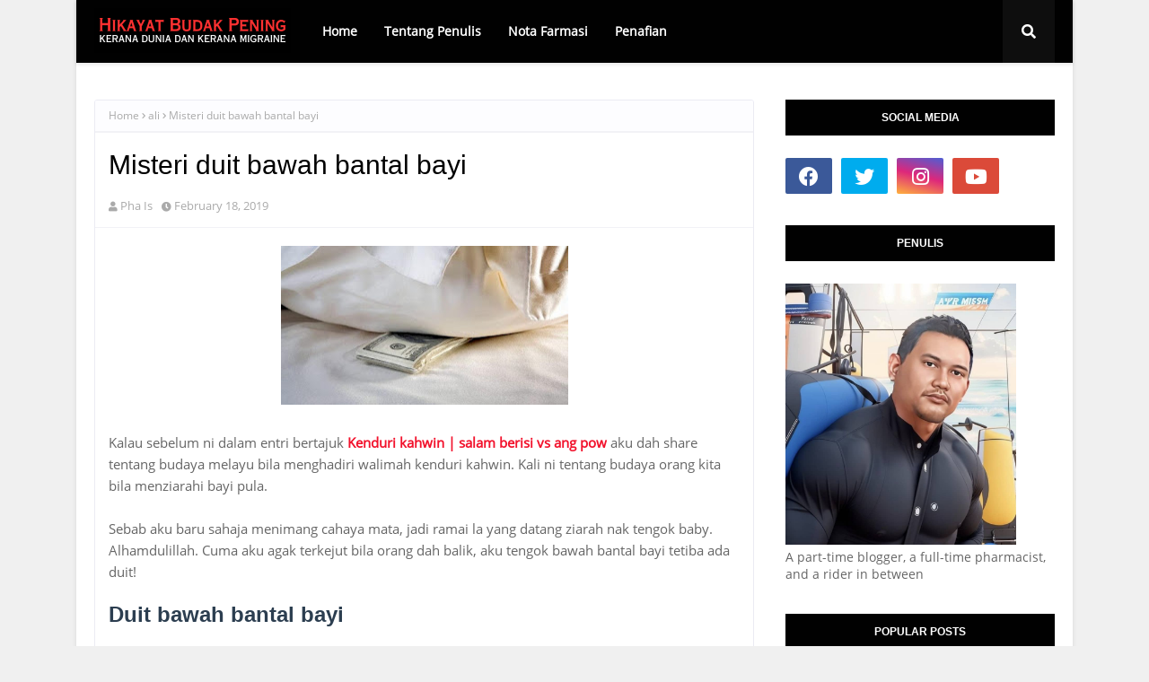

--- FILE ---
content_type: text/javascript; charset=UTF-8
request_url: https://www.budakpening.com/feeds/posts/default/-/ali?alt=json-in-script&max-results=3&callback=jQuery1124048381049234982854_1768663269354&_=1768663269355
body_size: 7622
content:
// API callback
jQuery1124048381049234982854_1768663269354({"version":"1.0","encoding":"UTF-8","feed":{"xmlns":"http://www.w3.org/2005/Atom","xmlns$openSearch":"http://a9.com/-/spec/opensearchrss/1.0/","xmlns$blogger":"http://schemas.google.com/blogger/2008","xmlns$georss":"http://www.georss.org/georss","xmlns$gd":"http://schemas.google.com/g/2005","xmlns$thr":"http://purl.org/syndication/thread/1.0","id":{"$t":"tag:blogger.com,1999:blog-4652547128401125798"},"updated":{"$t":"2026-01-14T20:14:48.671+08:00"},"category":[{"term":"bloging"},{"term":"asam garam"},{"term":"agama"},{"term":"pharmacy"},{"term":"promosi"},{"term":"info"},{"term":"pendapat"},{"term":"motosikal"},{"term":"wordless wednesday"},{"term":"hati"},{"term":"kenangan"},{"term":"dunia"},{"term":"jodoh"},{"term":"segmen"},{"term":"silat"},{"term":"persoalan"},{"term":"kenderaan"},{"term":"makan"},{"term":"arbain"},{"term":"review"},{"term":"give away"},{"term":"usm"},{"term":"isu"},{"term":"fenomena"},{"term":"hiburan"},{"term":"#BloggerUtara"},{"term":"makan kelantan"},{"term":"superbike"},{"term":"gadis bertudung biru"},{"term":"makanan penang"},{"term":"taging"},{"term":"video"},{"term":"penang"},{"term":"kajian"},{"term":"misteri"},{"term":"nukilan"},{"term":"photography"},{"term":"mashoor"},{"term":"tips"},{"term":"yamaha yzf r25"},{"term":"125x ultimo"},{"term":"jenaka"},{"term":"kelantan"},{"term":"ride"},{"term":"cerita"},{"term":"film"},{"term":"mak cakap"},{"term":"tutorial"},{"term":"wishlist"},{"term":"hadis"},{"term":"keluarga"},{"term":"pilihan raya kampus"},{"term":"seram"},{"term":"8share"},{"term":"ali"},{"term":"kesihatan"},{"term":"asam"},{"term":"dialek"},{"term":"hiking"},{"term":"2 jenis manusia"},{"term":"728 hari mencari cinta"},{"term":"bahasa"},{"term":"be study"},{"term":"clinical trial"},{"term":"ilmu pengasih"},{"term":"jalan"},{"term":"kempen"},{"term":"kerja"},{"term":"kinabalu"},{"term":"lirik"},{"term":"melayu"},{"term":"mentaliti kita"},{"term":"naruto"},{"term":"physics"},{"term":"tandas"},{"term":"emas"},{"term":"laki bini"},{"term":"panglima awang hitam"},{"term":"quran"},{"term":"resepi"},{"term":"sentap"},{"term":"teka-teki"},{"term":"testing"},{"term":"travel"},{"term":"PLKN"},{"term":"adi"},{"term":"alexa"},{"term":"anti graviti"},{"term":"anti graviti chord"},{"term":"chord gitar"},{"term":"faizal tahir"},{"term":"faizal tahir chord"},{"term":"filem"},{"term":"gadis berbaju biru"},{"term":"honda cbr650r"},{"term":"kawasaki"},{"term":"masakan"},{"term":"nasyid"},{"term":"novelog"},{"term":"pg13"},{"term":"pickup line"},{"term":"puisi"},{"term":"rumah tangga"},{"term":"sejarah"},{"term":"yamaha mt-15"}],"title":{"type":"text","$t":"Hikayat Budak Pening"},"subtitle":{"type":"html","$t":"Kerana dunia dan kerana migraine"},"link":[{"rel":"http://schemas.google.com/g/2005#feed","type":"application/atom+xml","href":"https:\/\/www.budakpening.com\/feeds\/posts\/default"},{"rel":"self","type":"application/atom+xml","href":"https:\/\/www.blogger.com\/feeds\/4652547128401125798\/posts\/default\/-\/ali?alt=json-in-script\u0026max-results=3"},{"rel":"alternate","type":"text/html","href":"https:\/\/www.budakpening.com\/search\/label\/ali"},{"rel":"hub","href":"http://pubsubhubbub.appspot.com/"},{"rel":"next","type":"application/atom+xml","href":"https:\/\/www.blogger.com\/feeds\/4652547128401125798\/posts\/default\/-\/ali\/-\/ali?alt=json-in-script\u0026start-index=4\u0026max-results=3"}],"author":[{"name":{"$t":"Pha Is"},"uri":{"$t":"http:\/\/www.blogger.com\/profile\/04301905405189835242"},"email":{"$t":"noreply@blogger.com"},"gd$image":{"rel":"http://schemas.google.com/g/2005#thumbnail","width":"28","height":"32","src":"\/\/blogger.googleusercontent.com\/img\/b\/R29vZ2xl\/AVvXsEgpN6q_h3-kNYEOfcYS4vKz88zNvX66yBDWiedDI22FbN6lp59ESPRHwiyLKwVCNE9-d2E_3BPxYRuKK2ZzVq19iJQvr1Eoui8lis0e_nutwkUK-8VfJSkqvTuyBno3dMG5t5jgT0pQrAd8fs6wgek7i_zgeFjUb23CSNkXo88k6fWuHNM\/s220\/Pha%20Is.jpeg"}}],"generator":{"version":"7.00","uri":"http://www.blogger.com","$t":"Blogger"},"openSearch$totalResults":{"$t":"5"},"openSearch$startIndex":{"$t":"1"},"openSearch$itemsPerPage":{"$t":"3"},"entry":[{"id":{"$t":"tag:blogger.com,1999:blog-4652547128401125798.post-4737919963778067365"},"published":{"$t":"2019-03-03T07:34:00.000+08:00"},"updated":{"$t":"2019-03-06T11:36:06.096+08:00"},"category":[{"scheme":"http://www.blogger.com/atom/ns#","term":"agama"},{"scheme":"http://www.blogger.com/atom/ns#","term":"ali"}],"title":{"type":"text","$t":"Daging Aqiqah Boleh Untuk Non-Muslim?"},"content":{"type":"html","$t":"\u003Cdiv class=\"separator\" style=\"clear: both; text-align: center;\"\u003E\n\u003Ca href=\"https:\/\/blogger.googleusercontent.com\/img\/b\/R29vZ2xl\/AVvXsEhhaOXTKFbULbjwBNj1a7aZ3J8q9QZ3XBDsNZvbB35GDfDhyphenhyphen_yOPV8Vevyb7IiDgxcbXTY8g30lVNXyuUkXdu1aUeCxp6CnYbrecm7rrC-Lb80KGZHQz_NtV9np3d6UjWweKxhgcXyvWag\/s1600\/Screenshot_20190303_072835.png\" imageanchor=\"1\" style=\"margin-left: 1em; margin-right: 1em;\"\u003E\u003Cimg border=\"0\" data-original-height=\"650\" data-original-width=\"660\" height=\"315\" src=\"https:\/\/blogger.googleusercontent.com\/img\/b\/R29vZ2xl\/AVvXsEhhaOXTKFbULbjwBNj1a7aZ3J8q9QZ3XBDsNZvbB35GDfDhyphenhyphen_yOPV8Vevyb7IiDgxcbXTY8g30lVNXyuUkXdu1aUeCxp6CnYbrecm7rrC-Lb80KGZHQz_NtV9np3d6UjWweKxhgcXyvWag\/s320\/Screenshot_20190303_072835.png\" width=\"320\" \/\u003E\u003C\/a\u003E\u003C\/div\u003E\n\u003Cbr \/\u003E\n“Abang dah jemput officemate abang mai kenduri aqiqah Ali?”soal isteri aku, tiba-tiba.\u003Cbr \/\u003E\n“dah. Semua orang masa perhimpunan pagi tadi.” Jawab aku\u003Cbr \/\u003E\n“sekali dengan non-muslim?” soal isteriku lagi.\u003Cbr \/\u003E\n“yup. Kenapa?”\u003Cbr \/\u003E\n\u003Cbr \/\u003E\n\u003Cdiv style=\"text-align: center;\"\u003E\n\u003Ca href=\"https:\/\/blogger.googleusercontent.com\/img\/b\/R29vZ2xl\/AVvXsEir52CtgrcVvZIEbtBTDJFjo1LKUXanf0GoH7-4FM3cjhjrCoBYWSm2oVr0ridt3vPDK4pxpaSgETADDcLpfnI7prHONDXsSNjjfr9MErtwVKR_cI7qNwETi8WqAzKsbwKCT-2NS1PdAJU\/s1600\/kad+aqiqah+jemputan.jpg\" imageanchor=\"1\"\u003E\u003Cimg border=\"0\" height=\"262\" src=\"https:\/\/blogger.googleusercontent.com\/img\/b\/R29vZ2xl\/AVvXsEir52CtgrcVvZIEbtBTDJFjo1LKUXanf0GoH7-4FM3cjhjrCoBYWSm2oVr0ridt3vPDK4pxpaSgETADDcLpfnI7prHONDXsSNjjfr9MErtwVKR_cI7qNwETi8WqAzKsbwKCT-2NS1PdAJU\/s400\/kad+aqiqah+jemputan.jpg\" width=\"400\" \/\u003E\u003C\/a\u003E\u003C\/div\u003E\n\u003Cbr \/\u003E\n\u003Ch2\u003E\nDaging aqiqah tidak boleh untuk non-muslim\u003C\/h2\u003E\n\u003Cbr \/\u003E\nMesti korang ada pernah dengar orang yang melarang daging aqiqah diberikan kepada non-muslim. Sebenarnya, ini hanya pandangan ulama’, bukan sesuatu hokum yang qat’ie (muktamat). Pandangan ini adalah antara pandangan dalam mazhab syafie dimana daging korban tidak dibolehkan untuk diberikan kepada non-muslim.\u003Cbr \/\u003E\n\u003Cbr \/\u003E\nAntara isu berkenaan pendapat ini adalah daging korban termasuk dalam amalan ibadat dan seharusnya daging tersebut hanya diberikan kepada orang muslim sahaja. Manakala bagi daging aqiqah, dikiaskan hukum ini seperti daging korban.\u003Cbr \/\u003E\n\u003Cbr \/\u003E\nSebab itu wujudnya pandangan ini. Apabila disoal kepada ustaz azhar idrus dalam video youtube, beliau turut berpendapat dengan pandangan ini. Kata beliau, kalau untuk orang non-muslim, boleh diberikan daging yang lain khas untuk mereka dalam majlis aqiqah.\u003Cbr \/\u003E\n\u003Cbr \/\u003E\n\u003Ch2\u003E\nDaging aqiqah boleh untuk non-muslim\u003C\/h2\u003E\n\u003Cbr \/\u003E\nTapi ada juga pandangan yang membolehkan daging aqiqah diberikan kepada orang non-muslim. Pendapat ini ada dalam pandangan mazhab hanafi. Dr MAZA dalam video youtube beliau apabila disoal tentang perkara ini, turut berpendapat dengan pandangan daging aqiqah boleh diberikan kepada non-muslim.\u003Cbr \/\u003E\n\u003Cbr \/\u003E\nSeperti yang dah aku cakap tadi, ini Cuma pandangan. Boleh nak pilih mana-mana pandangan yang kita rasa boleh diterima. Asalkan kita tidak saling berbalah tetang perkara yang khilaf ini.\u003Cbr \/\u003E\n\u003Cbr \/\u003E\nWallahu a’lam\u003Cbr \/\u003E\n\u003Cdiv\u003E\n\u003Cbr \/\u003E\u003C\/div\u003E\n\u003Cdiv\u003E\n\u003Cdiv\u003E\n\u003Cspan style=\"font-size: x-small;\"\u003E\u003Cu\u003Esumber dan rujukan\u003C\/u\u003E:\u003C\/span\u003E\u003C\/div\u003E\n\u003Cdiv\u003E\n\u003Cspan style=\"font-size: x-small;\"\u003E1. Umar Mukhtar Mohd Noor.(2016 Jan 14). Hukum pemberian daging akikah dan korban kepada non-Muslim. Laman web rasmi penajabt mufti wilayah persekutuan. dipetik dari\u0026nbsp; http:\/\/muftiwp.gov.my\/ms\/artikel\/al-kafi-li-al-fatawi\/1774-hukum-pemberian-daging-akikah-dan-korban-kepada-non-muslim\u003C\/span\u003E\u003C\/div\u003E\n\u003Cdiv\u003E\n\u003Cspan style=\"font-size: x-small;\"\u003E2. Bicara Agama: Bukan Islam boleh makan akikah. (2008 Nov 28). Utusan Online. dipetik dari http:\/\/ww1.utusan.com.my\/utusan\/info.asp?y=2008\u0026amp;dt=1128\u0026amp;pub=Utusan_Malaysia\u0026amp;sec=Bicara_Agama\u0026amp;pg=ba_03.htm\u003C\/span\u003E\u003C\/div\u003E\n\u003Cdiv\u003E\n\u003Cspan style=\"font-size: x-small;\"\u003E3. Dr. MAZA. (2016 Nov 21). Orang bukan Islam makan daging akikah. video youtube. dipetik dari https:\/\/youtu.be\/n2g-isiUsDM\u003C\/span\u003E\u003C\/div\u003E\n\u003Cdiv\u003E\n\u003Cspan style=\"font-size: x-small;\"\u003E4. Ust Azhar Idrus. (2011 OCt 21). Daging Aqiqah \u0026amp; Qurban \u0026amp; Beri Jiran Kafir. video youtube. dipetik dari https:\/\/youtu.be\/jweHpKto0rw\u003C\/span\u003E\u003C\/div\u003E\n\u003Cdiv\u003E\n\u0026nbsp;\u0026nbsp;\u003C\/div\u003E\n\u003C\/div\u003E\n"},"link":[{"rel":"replies","type":"application/atom+xml","href":"https:\/\/www.budakpening.com\/feeds\/4737919963778067365\/comments\/default","title":"Post Comments"},{"rel":"replies","type":"text/html","href":"https:\/\/www.budakpening.com\/2019\/03\/daging-aqiah-boleh-untuk-non-muslim.html#comment-form","title":"39 Comments"},{"rel":"edit","type":"application/atom+xml","href":"https:\/\/www.blogger.com\/feeds\/4652547128401125798\/posts\/default\/4737919963778067365"},{"rel":"self","type":"application/atom+xml","href":"https:\/\/www.blogger.com\/feeds\/4652547128401125798\/posts\/default\/4737919963778067365"},{"rel":"alternate","type":"text/html","href":"https:\/\/www.budakpening.com\/2019\/03\/daging-aqiah-boleh-untuk-non-muslim.html","title":"Daging Aqiqah Boleh Untuk Non-Muslim?"}],"author":[{"name":{"$t":"Pha Is"},"uri":{"$t":"http:\/\/www.blogger.com\/profile\/04301905405189835242"},"email":{"$t":"noreply@blogger.com"},"gd$image":{"rel":"http://schemas.google.com/g/2005#thumbnail","width":"28","height":"32","src":"\/\/blogger.googleusercontent.com\/img\/b\/R29vZ2xl\/AVvXsEgpN6q_h3-kNYEOfcYS4vKz88zNvX66yBDWiedDI22FbN6lp59ESPRHwiyLKwVCNE9-d2E_3BPxYRuKK2ZzVq19iJQvr1Eoui8lis0e_nutwkUK-8VfJSkqvTuyBno3dMG5t5jgT0pQrAd8fs6wgek7i_zgeFjUb23CSNkXo88k6fWuHNM\/s220\/Pha%20Is.jpeg"}}],"media$thumbnail":{"xmlns$media":"http://search.yahoo.com/mrss/","url":"https:\/\/blogger.googleusercontent.com\/img\/b\/R29vZ2xl\/AVvXsEhhaOXTKFbULbjwBNj1a7aZ3J8q9QZ3XBDsNZvbB35GDfDhyphenhyphen_yOPV8Vevyb7IiDgxcbXTY8g30lVNXyuUkXdu1aUeCxp6CnYbrecm7rrC-Lb80KGZHQz_NtV9np3d6UjWweKxhgcXyvWag\/s72-c\/Screenshot_20190303_072835.png","height":"72","width":"72"},"thr$total":{"$t":"39"}},{"id":{"$t":"tag:blogger.com,1999:blog-4652547128401125798.post-3193100954590589824"},"published":{"$t":"2019-02-18T14:48:00.000+08:00"},"updated":{"$t":"2019-02-18T14:48:10.992+08:00"},"category":[{"scheme":"http://www.blogger.com/atom/ns#","term":"ali"},{"scheme":"http://www.blogger.com/atom/ns#","term":"asam garam"},{"scheme":"http://www.blogger.com/atom/ns#","term":"misteri"}],"title":{"type":"text","$t":"Misteri duit bawah bantal bayi"},"content":{"type":"html","$t":"\u003Cdiv style=\"text-align: center;\"\u003E\n\u003Ca href=\"https:\/\/blogger.googleusercontent.com\/img\/b\/R29vZ2xl\/AVvXsEhHxOppRaz6xQuE7M3KcK0vxebV708YwFamruNMSPa87Vm6k5VwPdRxhlwvFLx2YieVl7ROzi4RX438qAiclSLMTuE4lVXPshsSHAQHyzVj_PVm3O7F3l5e85R_C_Cr44rtBWzDyiaA1w8\/s1600\/duit+bawah+bantal.jpg\" imageanchor=\"1\"\u003E\u003Cimg border=\"0\" height=\"177\" src=\"https:\/\/blogger.googleusercontent.com\/img\/b\/R29vZ2xl\/AVvXsEhHxOppRaz6xQuE7M3KcK0vxebV708YwFamruNMSPa87Vm6k5VwPdRxhlwvFLx2YieVl7ROzi4RX438qAiclSLMTuE4lVXPshsSHAQHyzVj_PVm3O7F3l5e85R_C_Cr44rtBWzDyiaA1w8\/s320\/duit+bawah+bantal.jpg\" width=\"320\" \/\u003E\u003C\/a\u003E\u003C\/div\u003E\n\u003Cbr \/\u003E\nKalau sebelum ni dalam entri bertajuk \u003Cb\u003E\u003Ca href=\"https:\/\/www.budakpening.com\/2018\/01\/kenduri-kahwin-salam-berisi-vs-ang-pow.html\"\u003EKenduri kahwin | salam berisi vs ang pow\u003C\/a\u003E\u003C\/b\u003E aku dah share tentang budaya melayu bila menghadiri walimah kenduri kahwin. Kali ni tentang budaya orang kita bila menziarahi bayi pula.\u003Cbr \/\u003E\n\u003Cbr \/\u003E\nSebab aku baru sahaja menimang cahaya mata, jadi ramai la yang datang ziarah nak tengok baby. Alhamdulillah. Cuma aku agak terkejut bila orang dah balik, aku tengok bawah bantal bayi tetiba ada duit!\u003Cbr \/\u003E\n\u003Cbr \/\u003E\n\u003Ch2\u003E\nDuit bawah bantal bayi\u003C\/h2\u003E\n\u003Cbr \/\u003E\nIngatkan \u003Cb\u003Eduit dari alam bunian.. hahahaha.. mana la tau, anak aku ni ada karamah ke per.. tetiba je duit muncul bawah bantal. hahaha.\u003C\/b\u003E. rupanya tetamu yang datang ziarah yang selitkan duit tu bawah bantal.\u003Cbr \/\u003E\n\u003Cbr \/\u003E\nSerius aku baru tau tentang adat kalau nak ziarah bayi, selitkan duit bawah bantal bayi ni. Kalau setakat adat salam berisi masa kenduri tu aku tau la. Terkejut jugak la.\u003Cbr \/\u003E\n\u003Cbr \/\u003E\nKalau pasal bawak hadiah tu, aku tau la jugak. Tapi bab selit duit ni, baru 1st time tahu. Dah la selama ni setiap kali aku ziarah baby masa zaman bujang dulu, ziarah tangan kosong je. Haha.. hampeh betol.\u003Cbr \/\u003E\n\u003Cbr \/\u003E\nKorang pernah buat?\u003Cbr \/\u003E\n\u003Cbr \/\u003E"},"link":[{"rel":"replies","type":"application/atom+xml","href":"https:\/\/www.budakpening.com\/feeds\/3193100954590589824\/comments\/default","title":"Post Comments"},{"rel":"replies","type":"text/html","href":"https:\/\/www.budakpening.com\/2019\/02\/misteri-duit-bawah-bantal-bayi.html#comment-form","title":"34 Comments"},{"rel":"edit","type":"application/atom+xml","href":"https:\/\/www.blogger.com\/feeds\/4652547128401125798\/posts\/default\/3193100954590589824"},{"rel":"self","type":"application/atom+xml","href":"https:\/\/www.blogger.com\/feeds\/4652547128401125798\/posts\/default\/3193100954590589824"},{"rel":"alternate","type":"text/html","href":"https:\/\/www.budakpening.com\/2019\/02\/misteri-duit-bawah-bantal-bayi.html","title":"Misteri duit bawah bantal bayi"}],"author":[{"name":{"$t":"Pha Is"},"uri":{"$t":"http:\/\/www.blogger.com\/profile\/04301905405189835242"},"email":{"$t":"noreply@blogger.com"},"gd$image":{"rel":"http://schemas.google.com/g/2005#thumbnail","width":"28","height":"32","src":"\/\/blogger.googleusercontent.com\/img\/b\/R29vZ2xl\/AVvXsEgpN6q_h3-kNYEOfcYS4vKz88zNvX66yBDWiedDI22FbN6lp59ESPRHwiyLKwVCNE9-d2E_3BPxYRuKK2ZzVq19iJQvr1Eoui8lis0e_nutwkUK-8VfJSkqvTuyBno3dMG5t5jgT0pQrAd8fs6wgek7i_zgeFjUb23CSNkXo88k6fWuHNM\/s220\/Pha%20Is.jpeg"}}],"media$thumbnail":{"xmlns$media":"http://search.yahoo.com/mrss/","url":"https:\/\/blogger.googleusercontent.com\/img\/b\/R29vZ2xl\/AVvXsEhHxOppRaz6xQuE7M3KcK0vxebV708YwFamruNMSPa87Vm6k5VwPdRxhlwvFLx2YieVl7ROzi4RX438qAiclSLMTuE4lVXPshsSHAQHyzVj_PVm3O7F3l5e85R_C_Cr44rtBWzDyiaA1w8\/s72-c\/duit+bawah+bantal.jpg","height":"72","width":"72"},"thr$total":{"$t":"34"}},{"id":{"$t":"tag:blogger.com,1999:blog-4652547128401125798.post-2522370233141551615"},"published":{"$t":"2019-02-07T14:45:00.000+08:00"},"updated":{"$t":"2019-02-07T14:45:57.340+08:00"},"category":[{"scheme":"http://www.blogger.com/atom/ns#","term":"agama"},{"scheme":"http://www.blogger.com/atom/ns#","term":"ali"},{"scheme":"http://www.blogger.com/atom/ns#","term":"tips"}],"title":{"type":"text","$t":"Tahnik | belah mulut"},"content":{"type":"html","$t":"\u003Cdiv style=\"text-align: center;\"\u003E\n\u003Ca href=\"https:\/\/blogger.googleusercontent.com\/img\/b\/R29vZ2xl\/AVvXsEiNaEZ-2puAS4MnbzNfQGzbwQxnMjZFo1MsZO12mJ3isneYq_AqMgtMa33rPYS-g0Kl_xA_8Gf2vuzf6l2nACM7oNuKW_bRQB6Yd5XJadCLC-e9FkbtGPEK4RKlNye1zCsblAKhIDAfryM\/s1600\/tahnik+bayi.jpg\" imageanchor=\"1\"\u003E\u003Cimg border=\"0\" height=\"247\" src=\"https:\/\/blogger.googleusercontent.com\/img\/b\/R29vZ2xl\/AVvXsEiNaEZ-2puAS4MnbzNfQGzbwQxnMjZFo1MsZO12mJ3isneYq_AqMgtMa33rPYS-g0Kl_xA_8Gf2vuzf6l2nACM7oNuKW_bRQB6Yd5XJadCLC-e9FkbtGPEK4RKlNye1zCsblAKhIDAfryM\/s320\/tahnik+bayi.jpg\" width=\"320\" \/\u003E\u003C\/a\u003E\u003C\/div\u003E\n\u003Cbr \/\u003E\n\u003Ch2\u003E\nTahnik | belah mulut\u003C\/h2\u003E\n\u003Cbr \/\u003E\nKalau sebelum ni aku dah share pasal amalan \u003Cb\u003E\u003Ca href=\"https:\/\/www.budakpening.com\/2019\/01\/cukur-kepala-bayi-dalil-cara-dan-tips.html\"\u003Ecukur rambut bayi,\u003C\/a\u003E\u003C\/b\u003E kali ni aku nak cerita pasal tahnik pulak. Sebab hari tu lepas je aku cukur rambut Ali, terus aku dengan pak mentua aku buat amalan tahnik pulak.\u003Cbr \/\u003E\n\u003Cbr \/\u003E\n\u003Ch3\u003E\nDalil tahnik\u003C\/h3\u003E\n\u003Cbr \/\u003E\nhadis daripada Anas bin Malik RA, katanya:\u003Cbr \/\u003E\n\u003Cbr \/\u003E\n\u003Cblockquote class=\"tr_bq\"\u003E\n“Aku membawa Abdullah bin Abu Talhah al-Ansari RA yang baru lahir menemui Rasulullah SAW pada ketika itu, baginda memakai aba’ah (العباءة) sedang melumurkan untanya dengan minyak. Baginda bertanya: “Adakah kamu membawa tamar?” Aku menjawab: “Ada,” lalu aku menyerahkan beberapa biji kepada Baginda. Baginda pun memasukkan beberapa itu ke dalam mulut dan mengunyah-ngunyahnya. Kemudian, baginda membuka mulut Abdullah dan memasukkan tamar tersebut. Bayi itu pun menggerak-gerakkan lidah sambil menghisap manisnya. Kemudian, Rasulullah SAW bersabda: “Kesukaan orang Ansar ialah buah tamar”. Lalu Baginda menamakannya Abdullah.”\u003Cbr \/\u003E\n(Riwayat Muslim (2144), lihat syarh sahih muslim, jld. 7 hlm. 269)\u003C\/blockquote\u003E\n\u003Cbr \/\u003E\nHadis seterusnya, daripada Abu Musa RA, katanya:\u003Cbr \/\u003E\n\u003Cblockquote class=\"tr_bq\"\u003E\n“Aku dikurniakan seorang anak lelaki membawanya menemui Rasulullah SAW. Baginda pun menamakannya Ibrahim dan mentahniknya dengan tamar dan mendoakannya dengan barakah lalu memulangkannya kepadaku. Adalah dia anak lelaki yang paling tua Abi Musa”\u003Cbr \/\u003E\nRiwayat al-Bukhari (6198)\u003C\/blockquote\u003E\n\u003Cbr \/\u003E\nHadis yang lain pula, daripada Aisyah R.Anha, katanya:\u003Cbr \/\u003E\n\u003Cblockquote class=\"tr_bq\"\u003E\n“Kanak-kanak lelaki dibawa menemui Rasulullah SAW, lalu baginda mendoakannya semoga diberkati Allah dan mentahniknya.”\u003Cbr \/\u003E\nRiwayat Muslim (2147)\u003C\/blockquote\u003E\n\u003Cbr \/\u003E\n\u003Ch3\u003E\nBahan tahnik\u003C\/h3\u003E\n\u003Cbr \/\u003E\n\u003Cdiv style=\"text-align: center;\"\u003E\n\u003Ca href=\"https:\/\/blogger.googleusercontent.com\/img\/b\/R29vZ2xl\/AVvXsEinR5LfYxrLdrTGk5xEa9cRZYRl0Fn35zffLgaFM6G7U1HM4HanfNwyVEhjdMU-VcfVOVQYGoiDeM5CQ9WbmC963g5Gz0sFjckEj-fP7_6sDDPR8OJZsXCYbpPl50i9jWukjfU5mCnqsPY\/s1600\/kurna+ajwa.jpg\" imageanchor=\"1\"\u003E\u003Cimg border=\"0\" height=\"225\" src=\"https:\/\/blogger.googleusercontent.com\/img\/b\/R29vZ2xl\/AVvXsEinR5LfYxrLdrTGk5xEa9cRZYRl0Fn35zffLgaFM6G7U1HM4HanfNwyVEhjdMU-VcfVOVQYGoiDeM5CQ9WbmC963g5Gz0sFjckEj-fP7_6sDDPR8OJZsXCYbpPl50i9jWukjfU5mCnqsPY\/s320\/kurna+ajwa.jpg\" width=\"320\" \/\u003E\u003C\/a\u003E\u003C\/div\u003E\n\u003Cbr \/\u003E\nMasa kami tahnikkan Ali, kami pakai \u003Cb\u003Ekurma dengan air zam-zam \u003C\/b\u003Eje. Ambik isi kurma, letak dalam mangkuk kecil beserta sedikit air zam-zam. Lenyekkan kemudian pak mentua aku masukkan sedikit dalam mulut bayi menggunakan jari yang bersih.\u003Cbr \/\u003E\n\u003Cbr \/\u003E\nKalau ikut hadis diatas, nabi kunyah kurma, tak pakai air. Kalau tak nak kunyah, boleh pakai air zam-zam kalau ada. Kalau tak ada, boleh pakai air biasa. Sikit saja, jangan banyak. Kenapa air zamzam? Sebab air tu ada keberkatan. Ada dalil mengharuskan guna air zamzam.\u003Cbr \/\u003E\n\u003Cbr \/\u003E\nDalam kitab Akhbar Makkah karangan Al-Fakihi, beliau membawa satu athar yang mursal daripada Ata’ bahawa Habib berkata kepada Ata’, “aku perlu bawa air zamzam?” jawab Ata’:\u003Cbr \/\u003E\n\u003Cblockquote class=\"tr_bq\"\u003E\n“Ya, sesungguhnya Rasulullah SAW membawa air zamzam dalam botol lalu mentahnikkan Hassan dan Hussein dengannya menggunakan tamar ajwah.”\u003Cbr \/\u003E\n(Al-Fakihi, Akhbar Makkah 3\/198)\u003C\/blockquote\u003E\n\u003Cbr \/\u003E\nAfdhal dan sunnah guna kurma, sepertimana hadis diatas. kalau dapat \u003Cb\u003Ekurma ajwah lebih baik\u003C\/b\u003E. Walaubagaimanapun, ada sesetengah pendapat yang mengatakan, kalau tiada kurma boleh digantikan dengan makanan semula jadi yang manis yang tidak dimasak, contohnya madu.\u003Cbr \/\u003E\n\u003Cbr \/\u003E\nAkan tetapi, aku \u003Cb\u003Esangat tak galakkan penggunaan madu kepada bayi. \u003C\/b\u003ESebab dalam madu ada bakteria\u0026nbsp;\u003Ci\u003EClostridium botulinum\u003C\/i\u003E\u0026nbsp;yang boleh menyebabkan keracunan makanan kepada bayi. Bakteria ni hanya terkesan kepada bayi sebab \"bakteria baik\" dalam perut bayi belum cukup berkembang untuk melawan \"bakteria jahat\" ni.\u003Cbr \/\u003E\n\u003Cbr \/\u003E\n\u003Ch3\u003E\nSiapa patut tahnikkan?\u003C\/h3\u003E\n\u003Cbr \/\u003E\n\u003Cdiv style=\"text-align: center;\"\u003E\n\u003Ca href=\"https:\/\/blogger.googleusercontent.com\/img\/b\/R29vZ2xl\/AVvXsEhp99u_MBjLFLTv83lfEXrXi90ZFzgYO3DBJdYYGav7OdJUBSas3cHUZab_ztnzxqCjmyN9htQ7T4Mm9BOlovrC_7k3evj_9mN37-DJN3SgHDpWhwrp8BAg6Fsi4mZfn41sX3ao5WDTASQ\/s1600\/tahnik+nik+aziz.jpg\" imageanchor=\"1\"\u003E\u003Cimg border=\"0\" height=\"281\" src=\"https:\/\/blogger.googleusercontent.com\/img\/b\/R29vZ2xl\/AVvXsEhp99u_MBjLFLTv83lfEXrXi90ZFzgYO3DBJdYYGav7OdJUBSas3cHUZab_ztnzxqCjmyN9htQ7T4Mm9BOlovrC_7k3evj_9mN37-DJN3SgHDpWhwrp8BAg6Fsi4mZfn41sX3ao5WDTASQ\/s320\/tahnik+nik+aziz.jpg\" width=\"320\" \/\u003E\u003C\/a\u003E\u003C\/div\u003E\n\u003Cbr \/\u003E\nKalau ikut kebiasaan orang buat, selalunya bapak budak akan bawa baby jumpa orang yang soleh dan bertakwa, meminta untuk mentahniknya dan mendoakannya supaya beroleh kebajikan dan keberkatan.\u003Cbr \/\u003E\n\u003Cbr \/\u003E\nAmalan ni ada sandarannya, berdasarkan hadis-hadis yang kebanyakan para sahabat membawa bayi kepada Rasulullah SAW untuk ditahnikkan.\u003Cbr \/\u003E\n\u003Cbr \/\u003E\nDalam al-Mu’tamad menyebut, tahnik lebih patut dilakukan di kalangan orang yang soleh untuk berdoa kepada bayi yang baru dilahirkan dan jika sekiranya tiada yang lelaki, maka perempuan yang solehah juga boleh melakukannya.\u003Cbr \/\u003E\n\u003Cbr \/\u003E\nBegitu juga kata imam An-Nawawi ketika mensyarahkan hadis Anas Bin Malik di atas menyebut antara pengajaran hadis tersebut adalah:\u003Cbr \/\u003E\n\u003Cblockquote class=\"tr_bq\"\u003E\n“sunat dilakukan tahnik oleh orang soleh lelaki atau wanita, dan boleh bertabarruk dengan kesan-kesan orang soleh”\u003Cbr \/\u003E\n(Syarh Sahih Muslim jld. 7 hlm. 269)\u0026nbsp;\u003C\/blockquote\u003E\n\u003Cbr \/\u003E\n\u003Cdiv style=\"text-align: center;\"\u003E\n\u003Ca href=\"https:\/\/blogger.googleusercontent.com\/img\/b\/R29vZ2xl\/AVvXsEjnOOkRclY-et_MPMh21EEP8JEBmOVbuk4N2hwlHpe52juK0ZeiTEUpxK1S1n5YJa9lQrr6r3p1DKMkvoqp_m2FQ5qWpogXirCjWncQ1G9EcLMaX9u1QgM-vlSkuP3i-4XduIc9lmeFn9w\/s1600\/tahnik+ali.jpg\" imageanchor=\"1\"\u003E\u003Cimg border=\"0\" height=\"320\" src=\"https:\/\/blogger.googleusercontent.com\/img\/b\/R29vZ2xl\/AVvXsEjnOOkRclY-et_MPMh21EEP8JEBmOVbuk4N2hwlHpe52juK0ZeiTEUpxK1S1n5YJa9lQrr6r3p1DKMkvoqp_m2FQ5qWpogXirCjWncQ1G9EcLMaX9u1QgM-vlSkuP3i-4XduIc9lmeFn9w\/s320\/tahnik+ali.jpg\" width=\"312\" \/\u003E\u003C\/a\u003E\u003C\/div\u003E\n\u003Cbr \/\u003E\nTapi, kalau bapak atau datuk sendiri yang nak tahnikkan bayi, tak ada masalah. Sebab ada juga sebahagian ulamak yang menolak pandangan tersebut atas dasar, keberkatan tahnik hanya pada Rasulullah SAW kerana selepas kewafatan Rasulullah SAW, tiada riwayat mengisahkan ramai orang berjumpa para sahabat besar seperti Abu Bakar, Umar, dan yang lain-lainnya untuk meminta mereka melakukan tahnik.\u003Cbr \/\u003E\n\u003Cbr \/\u003E\nWallahu a’lam.\u003Cbr \/\u003E\n\u003Cbr \/\u003E\n\u003Cbr \/\u003E\n\u003Cu\u003Eentri berkaitan\u003C\/u\u003E\u0026nbsp;:\u003Cbr \/\u003E\n1.\u0026nbsp;\u003Ca href=\"https:\/\/www.budakpening.com\/2019\/01\/cukur-kepala-bayi-dalil-cara-dan-tips.html\"\u003Ecukur jambul\u003C\/a\u003E\u003Cbr \/\u003E\n2.\u0026nbsp;\u003Ca href=\"https:\/\/www.budakpening.com\/2019\/02\/tahnik-belah-mulut.html\"\u003Etahnik\u0026nbsp;\u003C\/a\u003E\u003Cbr \/\u003E\n3. aqiqah (cooming soon)\u003Cbr \/\u003E\n\u003Cu\u003E\u003Cbr \/\u003E\u003C\/u\u003E\n\u003Cspan style=\"font-size: x-small;\"\u003E\u003Cu\u003ESumber dan rujukan \u003C\/u\u003E:\u0026nbsp;\u003C\/span\u003E\u003Cbr \/\u003E\n\u003Cspan style=\"font-size: x-small;\"\u003E1. Nik Abd Rahim Nik Abd Ghani. Belah Mulut Bayi Anda. Addeen. Dipetik dari http:\/\/www.addeen.my\/index.php\/keluarga\/anak-anak\/item\/66-belah-mulut-bayi-anda\u003C\/span\u003E\u003Cbr \/\u003E\n\u003Cspan style=\"font-size: x-small;\"\u003E2. Muhammad Mushfique Bin Ahmad Ayoup @ Ayub. (2016 Aug 26). AL-KAFI #367 : KAEDAH TAHNIK ANAK YANG BARU LAHIR. Laman Web Rasmi Pejabat Mufti Wilayah Persekutuan. Dipetik dari http:\/\/muftiwp.gov.my\/ms\/artikel\/al-kafi-li-al-fatawi\/1320-al-kafi-367-kaedah-tahnik-anak-yang-baru-lahir\u003C\/span\u003E\u003Cbr \/\u003E\n\u003Cspan style=\"font-size: x-small;\"\u003E3.\u0026nbsp;\u003C\/span\u003E\u003Cspan style=\"font-size: x-small;\"\u003ERai Illani. (2017 Sept 12). Bahaya madu kepada anak kecil walaupun untuk bertahnik. Iluminasi, dipetik dari https:\/\/iluminasi.com\/bm\/bahaya-madu-kepada-anak-kecil-walaupun-untuk-bertahnik.html\u003C\/span\u003E\u003Cbr \/\u003E\n\u003Cspan style=\"font-size: x-small;\"\u003E4. Abdulla, C. O., Ayubi, A., Zulfiquer, F., Santhanam, G., Ahmed, M. A., \u0026amp; Deeb, J. (2012). Infant botulism following honey ingestion. BMJ case reports, 2012, bcr1120115153. doi:10.1136\/bcr.11.2011.5153\u003C\/span\u003E\u003Cbr \/\u003E\n\u003Cspan style=\"font-size: x-small;\"\u003E5. Jay L. Hoecker. (2018 May 15). How can I protect my baby from infant botulism? Mayo Clinic. dipetik dari https:\/\/www.mayoclinic.org\/healthy-lifestyle\/infant-and-toddler-health\/expert-answers\/infant-botulism\/faq-20058477\u003C\/span\u003E\u003Cbr \/\u003E\n\u003Cdiv\u003E\n\u003Cbr \/\u003E\u003C\/div\u003E\n"},"link":[{"rel":"replies","type":"application/atom+xml","href":"https:\/\/www.budakpening.com\/feeds\/2522370233141551615\/comments\/default","title":"Post Comments"},{"rel":"replies","type":"text/html","href":"https:\/\/www.budakpening.com\/2019\/02\/tahnik-belah-mulut.html#comment-form","title":"26 Comments"},{"rel":"edit","type":"application/atom+xml","href":"https:\/\/www.blogger.com\/feeds\/4652547128401125798\/posts\/default\/2522370233141551615"},{"rel":"self","type":"application/atom+xml","href":"https:\/\/www.blogger.com\/feeds\/4652547128401125798\/posts\/default\/2522370233141551615"},{"rel":"alternate","type":"text/html","href":"https:\/\/www.budakpening.com\/2019\/02\/tahnik-belah-mulut.html","title":"Tahnik | belah mulut"}],"author":[{"name":{"$t":"Pha Is"},"uri":{"$t":"http:\/\/www.blogger.com\/profile\/04301905405189835242"},"email":{"$t":"noreply@blogger.com"},"gd$image":{"rel":"http://schemas.google.com/g/2005#thumbnail","width":"28","height":"32","src":"\/\/blogger.googleusercontent.com\/img\/b\/R29vZ2xl\/AVvXsEgpN6q_h3-kNYEOfcYS4vKz88zNvX66yBDWiedDI22FbN6lp59ESPRHwiyLKwVCNE9-d2E_3BPxYRuKK2ZzVq19iJQvr1Eoui8lis0e_nutwkUK-8VfJSkqvTuyBno3dMG5t5jgT0pQrAd8fs6wgek7i_zgeFjUb23CSNkXo88k6fWuHNM\/s220\/Pha%20Is.jpeg"}}],"media$thumbnail":{"xmlns$media":"http://search.yahoo.com/mrss/","url":"https:\/\/blogger.googleusercontent.com\/img\/b\/R29vZ2xl\/AVvXsEiNaEZ-2puAS4MnbzNfQGzbwQxnMjZFo1MsZO12mJ3isneYq_AqMgtMa33rPYS-g0Kl_xA_8Gf2vuzf6l2nACM7oNuKW_bRQB6Yd5XJadCLC-e9FkbtGPEK4RKlNye1zCsblAKhIDAfryM\/s72-c\/tahnik+bayi.jpg","height":"72","width":"72"},"thr$total":{"$t":"26"}}]}});

--- FILE ---
content_type: text/javascript; charset=UTF-8
request_url: https://www.budakpening.com/feeds/comments/summary?alt=json-in-script&max-results=200&callback=_fKlD
body_size: 42540
content:
// API callback
_fKlD({"version":"1.0","encoding":"UTF-8","feed":{"xmlns":"http://www.w3.org/2005/Atom","xmlns$openSearch":"http://a9.com/-/spec/opensearchrss/1.0/","xmlns$gd":"http://schemas.google.com/g/2005","id":{"$t":"tag:blogger.com,1999:blog-4652547128401125798.comments"},"updated":{"$t":"2025-11-15T16:18:30.156+08:00"},"title":{"type":"text","$t":"Hikayat Budak Pening"},"link":[{"rel":"http://schemas.google.com/g/2005#feed","type":"application/atom+xml","href":"https:\/\/www.budakpening.com\/feeds\/comments\/summary"},{"rel":"self","type":"application/atom+xml","href":"https:\/\/www.blogger.com\/feeds\/4652547128401125798\/comments\/summary?alt=json-in-script\u0026max-results=200"},{"rel":"alternate","type":"text/html","href":"http:\/\/www.budakpening.com\/"},{"rel":"hub","href":"http://pubsubhubbub.appspot.com/"},{"rel":"next","type":"application/atom+xml","href":"https:\/\/www.blogger.com\/feeds\/4652547128401125798\/comments\/summary?alt=json-in-script\u0026start-index=201\u0026max-results=200"}],"author":[{"name":{"$t":"Pha Is"},"uri":{"$t":"http:\/\/www.blogger.com\/profile\/04301905405189835242"},"email":{"$t":"noreply@blogger.com"},"gd$image":{"rel":"http://schemas.google.com/g/2005#thumbnail","width":"28","height":"32","src":"\/\/blogger.googleusercontent.com\/img\/b\/R29vZ2xl\/AVvXsEgpN6q_h3-kNYEOfcYS4vKz88zNvX66yBDWiedDI22FbN6lp59ESPRHwiyLKwVCNE9-d2E_3BPxYRuKK2ZzVq19iJQvr1Eoui8lis0e_nutwkUK-8VfJSkqvTuyBno3dMG5t5jgT0pQrAd8fs6wgek7i_zgeFjUb23CSNkXo88k6fWuHNM\/s220\/Pha%20Is.jpeg"}}],"generator":{"version":"7.00","uri":"http://www.blogger.com","$t":"Blogger"},"openSearch$totalResults":{"$t":"37930"},"openSearch$startIndex":{"$t":"1"},"openSearch$itemsPerPage":{"$t":"200"},"entry":[{"id":{"$t":"tag:blogger.com,1999:blog-4652547128401125798.post-6981973178619362599"},"published":{"$t":"2025-11-10T14:36:47.390+08:00"},"updated":{"$t":"2025-11-10T14:36:47.390+08:00"},"title":{"type":"text","$t":"Oh ada lagi ehh blog yang buat segmen macam ni ..h..."},"summary":{"type":"text","$t":"Oh ada lagi ehh blog yang buat segmen macam ni ..huhu lama nya tinggal dunia blog"},"link":[{"rel":"edit","type":"application/atom+xml","href":"https:\/\/www.blogger.com\/feeds\/4652547128401125798\/1430682619427722852\/comments\/default\/6981973178619362599"},{"rel":"self","type":"application/atom+xml","href":"https:\/\/www.blogger.com\/feeds\/4652547128401125798\/1430682619427722852\/comments\/default\/6981973178619362599"},{"rel":"alternate","type":"text/html","href":"https:\/\/www.budakpening.com\/2025\/06\/segmen-apa-chatgpt-kata-tentang-blog.html?showComment=1762756607390#c6981973178619362599","title":""}],"author":[{"name":{"$t":"Hasrul Hassan"},"uri":{"$t":"https:\/\/www.blogger.com\/profile\/17218526164158674994"},"email":{"$t":"noreply@blogger.com"},"gd$image":{"rel":"http://schemas.google.com/g/2005#thumbnail","width":"32","height":"32","src":"https:\/\/blogger.googleusercontent.com\/img\/b\/R29vZ2xl\/AVvXsEhVyWCDIZmm3EuiVWHTGSjpOI4I1jbnaAu6PQleknQeVBlSwsCdpVFZYVUg8tDyYKZSRGpDQf1WVuLNUBdaxVGkmI45hgnWJiAeQ1ZA_zgzVPjG1MO7Jdh5nR-_Nn0B2W-IL8-KA-ffQGgHLzJdXSLX5rTTW0MLY8-9ajXHP_YSU3UQgA\/s1600\/1000087248.jpg"}}],"thr$in-reply-to":{"xmlns$thr":"http://purl.org/syndication/thread/1.0","href":"https:\/\/www.budakpening.com\/2025\/06\/segmen-apa-chatgpt-kata-tentang-blog.html","ref":"tag:blogger.com,1999:blog-4652547128401125798.post-1430682619427722852","source":"http://www.blogger.com/feeds/4652547128401125798/posts/default/1430682619427722852","type":"text/html"},"gd$extendedProperty":[{"name":"blogger.itemClass","value":"pid-389909544"},{"name":"blogger.displayTime","value":"November 10, 2025 at 2:36 PM"}]},{"id":{"$t":"tag:blogger.com,1999:blog-4652547128401125798.post-8744549350768697555"},"published":{"$t":"2025-08-18T05:10:15.321+08:00"},"updated":{"$t":"2025-08-18T05:10:15.321+08:00"},"title":{"type":"text","$t":"Buat data mcm ni sebenarnya paling bagus nk tau ap..."},"summary":{"type":"text","$t":"Buat data mcm ni sebenarnya paling bagus nk tau apa sebenarnya penyakit kita dlm masa yg sama boleh digunakan utk buat kajian psl migrain. Dh boleh sambung master ni"},"link":[{"rel":"edit","type":"application/atom+xml","href":"https:\/\/www.blogger.com\/feeds\/4652547128401125798\/1641489131895457989\/comments\/default\/8744549350768697555"},{"rel":"self","type":"application/atom+xml","href":"https:\/\/www.blogger.com\/feeds\/4652547128401125798\/1641489131895457989\/comments\/default\/8744549350768697555"},{"rel":"alternate","type":"text/html","href":"https:\/\/www.budakpening.com\/2024\/06\/statistik-cluster-headache-aku.html?showComment=1755465015321#c8744549350768697555","title":""}],"author":[{"name":{"$t":"Nina Ahmad"},"uri":{"$t":"https:\/\/www.blogger.com\/profile\/17782504969680962296"},"email":{"$t":"noreply@blogger.com"},"gd$image":{"rel":"http://schemas.google.com/g/2005#thumbnail","width":"32","height":"26","src":"https:\/\/blogger.googleusercontent.com\/img\/b\/R29vZ2xl\/AVvXsEhhY3vfRspNrEq2A2wp7D-HTo1LTzTYeqsj2Gd0jFOr5JWz4jz_imcmm8oRptKC5oVEEAWunZahG9se9C2swAz3cfjwr79KIzWMWtjmSR3rpi2c3hjOSl5fAHqMmxSp_OLaoIgywgP-IYVr9uG5XdryXN5GwrtBGmC-pruVTJ4qcURoW3g\/s1600\/Gemini_Generated_Image_h5pw97h5pw97h5pw.png"}}],"thr$in-reply-to":{"xmlns$thr":"http://purl.org/syndication/thread/1.0","href":"https:\/\/www.budakpening.com\/2024\/06\/statistik-cluster-headache-aku.html","ref":"tag:blogger.com,1999:blog-4652547128401125798.post-1641489131895457989","source":"http://www.blogger.com/feeds/4652547128401125798/posts/default/1641489131895457989","type":"text/html"},"gd$extendedProperty":[{"name":"blogger.itemClass","value":"pid-1628719504"},{"name":"blogger.displayTime","value":"August 18, 2025 at 5:10 AM"}]},{"id":{"$t":"tag:blogger.com,1999:blog-4652547128401125798.post-227861065544106442"},"published":{"$t":"2025-08-15T02:32:07.211+08:00"},"updated":{"$t":"2025-08-15T02:32:07.211+08:00"},"title":{"type":"text","$t":"Tgh cari bekam muslimah. Tak jumpa lg kt Penang ni..."},"summary":{"type":"text","$t":"Tgh cari bekam muslimah. Tak jumpa lg kt Penang ni. Kalau ada roger2 la boh dlm blog"},"link":[{"rel":"edit","type":"application/atom+xml","href":"https:\/\/www.blogger.com\/feeds\/4652547128401125798\/2583172038752727675\/comments\/default\/227861065544106442"},{"rel":"self","type":"application/atom+xml","href":"https:\/\/www.blogger.com\/feeds\/4652547128401125798\/2583172038752727675\/comments\/default\/227861065544106442"},{"rel":"alternate","type":"text/html","href":"https:\/\/www.budakpening.com\/2024\/07\/bekam-ikhtiar-rawatan-migraine.html?showComment=1755196327211#c227861065544106442","title":""}],"author":[{"name":{"$t":"Nina Ahmad"},"uri":{"$t":"https:\/\/www.blogger.com\/profile\/17782504969680962296"},"email":{"$t":"noreply@blogger.com"},"gd$image":{"rel":"http://schemas.google.com/g/2005#thumbnail","width":"32","height":"26","src":"https:\/\/blogger.googleusercontent.com\/img\/b\/R29vZ2xl\/AVvXsEhhY3vfRspNrEq2A2wp7D-HTo1LTzTYeqsj2Gd0jFOr5JWz4jz_imcmm8oRptKC5oVEEAWunZahG9se9C2swAz3cfjwr79KIzWMWtjmSR3rpi2c3hjOSl5fAHqMmxSp_OLaoIgywgP-IYVr9uG5XdryXN5GwrtBGmC-pruVTJ4qcURoW3g\/s1600\/Gemini_Generated_Image_h5pw97h5pw97h5pw.png"}}],"thr$in-reply-to":{"xmlns$thr":"http://purl.org/syndication/thread/1.0","href":"https:\/\/www.budakpening.com\/2024\/07\/bekam-ikhtiar-rawatan-migraine.html","ref":"tag:blogger.com,1999:blog-4652547128401125798.post-2583172038752727675","source":"http://www.blogger.com/feeds/4652547128401125798/posts/default/2583172038752727675","type":"text/html"},"gd$extendedProperty":[{"name":"blogger.itemClass","value":"pid-1628719504"},{"name":"blogger.displayTime","value":"August 15, 2025 at 2:32 AM"}]},{"id":{"$t":"tag:blogger.com,1999:blog-4652547128401125798.post-3765117750366819902"},"published":{"$t":"2025-08-15T02:30:20.268+08:00"},"updated":{"$t":"2025-08-15T02:30:20.268+08:00"},"title":{"type":"text","$t":"Alhamdulilah dh buat aqiqah rasa lega"},"summary":{"type":"text","$t":"Alhamdulilah dh buat aqiqah rasa lega"},"link":[{"rel":"edit","type":"application/atom+xml","href":"https:\/\/www.blogger.com\/feeds\/4652547128401125798\/314144995828977082\/comments\/default\/3765117750366819902"},{"rel":"self","type":"application/atom+xml","href":"https:\/\/www.blogger.com\/feeds\/4652547128401125798\/314144995828977082\/comments\/default\/3765117750366819902"},{"rel":"alternate","type":"text/html","href":"https:\/\/www.budakpening.com\/2024\/08\/aqiqah-adi-rayyan.html?showComment=1755196220268#c3765117750366819902","title":""}],"author":[{"name":{"$t":"Nina Ahmad"},"uri":{"$t":"https:\/\/www.blogger.com\/profile\/17782504969680962296"},"email":{"$t":"noreply@blogger.com"},"gd$image":{"rel":"http://schemas.google.com/g/2005#thumbnail","width":"32","height":"26","src":"https:\/\/blogger.googleusercontent.com\/img\/b\/R29vZ2xl\/AVvXsEhhY3vfRspNrEq2A2wp7D-HTo1LTzTYeqsj2Gd0jFOr5JWz4jz_imcmm8oRptKC5oVEEAWunZahG9se9C2swAz3cfjwr79KIzWMWtjmSR3rpi2c3hjOSl5fAHqMmxSp_OLaoIgywgP-IYVr9uG5XdryXN5GwrtBGmC-pruVTJ4qcURoW3g\/s1600\/Gemini_Generated_Image_h5pw97h5pw97h5pw.png"}}],"thr$in-reply-to":{"xmlns$thr":"http://purl.org/syndication/thread/1.0","href":"https:\/\/www.budakpening.com\/2024\/08\/aqiqah-adi-rayyan.html","ref":"tag:blogger.com,1999:blog-4652547128401125798.post-314144995828977082","source":"http://www.blogger.com/feeds/4652547128401125798/posts/default/314144995828977082","type":"text/html"},"gd$extendedProperty":[{"name":"blogger.itemClass","value":"pid-1628719504"},{"name":"blogger.displayTime","value":"August 15, 2025 at 2:30 AM"}]},{"id":{"$t":"tag:blogger.com,1999:blog-4652547128401125798.post-3686359009717219365"},"published":{"$t":"2025-08-15T02:29:01.463+08:00"},"updated":{"$t":"2025-08-15T02:29:01.463+08:00"},"title":{"type":"text","$t":"Sifat 20 tu tak salah kita sebagai org Islam tau d..."},"summary":{"type":"text","$t":"Sifat 20 tu tak salah kita sebagai org Islam tau dan amalkan. Baguslah sertakan link sekali"},"link":[{"rel":"edit","type":"application/atom+xml","href":"https:\/\/www.blogger.com\/feeds\/4652547128401125798\/864724250507458739\/comments\/default\/3686359009717219365"},{"rel":"self","type":"application/atom+xml","href":"https:\/\/www.blogger.com\/feeds\/4652547128401125798\/864724250507458739\/comments\/default\/3686359009717219365"},{"rel":"alternate","type":"text/html","href":"https:\/\/www.budakpening.com\/2024\/11\/antara-sifat-20-dan-tauhid-3.html?showComment=1755196141463#c3686359009717219365","title":""}],"author":[{"name":{"$t":"Nina Ahmad"},"uri":{"$t":"https:\/\/www.blogger.com\/profile\/17782504969680962296"},"email":{"$t":"noreply@blogger.com"},"gd$image":{"rel":"http://schemas.google.com/g/2005#thumbnail","width":"32","height":"26","src":"https:\/\/blogger.googleusercontent.com\/img\/b\/R29vZ2xl\/AVvXsEhhY3vfRspNrEq2A2wp7D-HTo1LTzTYeqsj2Gd0jFOr5JWz4jz_imcmm8oRptKC5oVEEAWunZahG9se9C2swAz3cfjwr79KIzWMWtjmSR3rpi2c3hjOSl5fAHqMmxSp_OLaoIgywgP-IYVr9uG5XdryXN5GwrtBGmC-pruVTJ4qcURoW3g\/s1600\/Gemini_Generated_Image_h5pw97h5pw97h5pw.png"}}],"thr$in-reply-to":{"xmlns$thr":"http://purl.org/syndication/thread/1.0","href":"https:\/\/www.budakpening.com\/2024\/11\/antara-sifat-20-dan-tauhid-3.html","ref":"tag:blogger.com,1999:blog-4652547128401125798.post-864724250507458739","source":"http://www.blogger.com/feeds/4652547128401125798/posts/default/864724250507458739","type":"text/html"},"gd$extendedProperty":[{"name":"blogger.itemClass","value":"pid-1628719504"},{"name":"blogger.displayTime","value":"August 15, 2025 at 2:29 AM"}]},{"id":{"$t":"tag:blogger.com,1999:blog-4652547128401125798.post-2350126420178710739"},"published":{"$t":"2025-08-15T02:26:23.243+08:00"},"updated":{"$t":"2025-08-15T02:26:23.243+08:00"},"title":{"type":"text","$t":"Nasib lah laki pun bkn jenis suka slim fit.. "},"summary":{"type":"text","$t":"Nasib lah laki pun bkn jenis suka slim fit.. "},"link":[{"rel":"edit","type":"application/atom+xml","href":"https:\/\/www.blogger.com\/feeds\/4652547128401125798\/1219585304853598519\/comments\/default\/2350126420178710739"},{"rel":"self","type":"application/atom+xml","href":"https:\/\/www.blogger.com\/feeds\/4652547128401125798\/1219585304853598519\/comments\/default\/2350126420178710739"},{"rel":"alternate","type":"text/html","href":"https:\/\/www.budakpening.com\/2025\/04\/berpesak-berkekek.html?showComment=1755195983243#c2350126420178710739","title":""}],"author":[{"name":{"$t":"Nina Ahmad"},"uri":{"$t":"https:\/\/www.blogger.com\/profile\/17782504969680962296"},"email":{"$t":"noreply@blogger.com"},"gd$image":{"rel":"http://schemas.google.com/g/2005#thumbnail","width":"32","height":"26","src":"https:\/\/blogger.googleusercontent.com\/img\/b\/R29vZ2xl\/AVvXsEhhY3vfRspNrEq2A2wp7D-HTo1LTzTYeqsj2Gd0jFOr5JWz4jz_imcmm8oRptKC5oVEEAWunZahG9se9C2swAz3cfjwr79KIzWMWtjmSR3rpi2c3hjOSl5fAHqMmxSp_OLaoIgywgP-IYVr9uG5XdryXN5GwrtBGmC-pruVTJ4qcURoW3g\/s1600\/Gemini_Generated_Image_h5pw97h5pw97h5pw.png"}}],"thr$in-reply-to":{"xmlns$thr":"http://purl.org/syndication/thread/1.0","href":"https:\/\/www.budakpening.com\/2025\/04\/berpesak-berkekek.html","ref":"tag:blogger.com,1999:blog-4652547128401125798.post-1219585304853598519","source":"http://www.blogger.com/feeds/4652547128401125798/posts/default/1219585304853598519","type":"text/html"},"gd$extendedProperty":[{"name":"blogger.itemClass","value":"pid-1628719504"},{"name":"blogger.displayTime","value":"August 15, 2025 at 2:26 AM"}]},{"id":{"$t":"tag:blogger.com,1999:blog-4652547128401125798.post-1538201740859474810"},"published":{"$t":"2025-08-15T02:25:10.148+08:00"},"updated":{"$t":"2025-08-15T02:25:10.148+08:00"},"title":{"type":"text","$t":"Bagus lah invest dlm emas.. tiap2 bulan emas naik ..."},"summary":{"type":"text","$t":"Bagus lah invest dlm emas.. tiap2 bulan emas naik "},"link":[{"rel":"edit","type":"application/atom+xml","href":"https:\/\/www.blogger.com\/feeds\/4652547128401125798\/8469306037893108009\/comments\/default\/1538201740859474810"},{"rel":"self","type":"application/atom+xml","href":"https:\/\/www.blogger.com\/feeds\/4652547128401125798\/8469306037893108009\/comments\/default\/1538201740859474810"},{"rel":"alternate","type":"text/html","href":"https:\/\/www.budakpening.com\/2025\/04\/aku-emas-dan-dinar.html?showComment=1755195910148#c1538201740859474810","title":""}],"author":[{"name":{"$t":"Nina Ahmad"},"uri":{"$t":"https:\/\/www.blogger.com\/profile\/17782504969680962296"},"email":{"$t":"noreply@blogger.com"},"gd$image":{"rel":"http://schemas.google.com/g/2005#thumbnail","width":"32","height":"26","src":"https:\/\/blogger.googleusercontent.com\/img\/b\/R29vZ2xl\/AVvXsEhhY3vfRspNrEq2A2wp7D-HTo1LTzTYeqsj2Gd0jFOr5JWz4jz_imcmm8oRptKC5oVEEAWunZahG9se9C2swAz3cfjwr79KIzWMWtjmSR3rpi2c3hjOSl5fAHqMmxSp_OLaoIgywgP-IYVr9uG5XdryXN5GwrtBGmC-pruVTJ4qcURoW3g\/s1600\/Gemini_Generated_Image_h5pw97h5pw97h5pw.png"}}],"thr$in-reply-to":{"xmlns$thr":"http://purl.org/syndication/thread/1.0","href":"https:\/\/www.budakpening.com\/2025\/04\/aku-emas-dan-dinar.html","ref":"tag:blogger.com,1999:blog-4652547128401125798.post-8469306037893108009","source":"http://www.blogger.com/feeds/4652547128401125798/posts/default/8469306037893108009","type":"text/html"},"gd$extendedProperty":[{"name":"blogger.itemClass","value":"pid-1628719504"},{"name":"blogger.displayTime","value":"August 15, 2025 at 2:25 AM"}]},{"id":{"$t":"tag:blogger.com,1999:blog-4652547128401125798.post-3959978333171129898"},"published":{"$t":"2025-08-15T02:23:15.941+08:00"},"updated":{"$t":"2025-08-15T02:23:15.941+08:00"},"title":{"type":"text","$t":"Ramai dh join.. ada masa boleh try. Nk bw dulu heh..."},"summary":{"type":"text","$t":"Ramai dh join.. ada masa boleh try. Nk bw dulu hehe"},"link":[{"rel":"edit","type":"application/atom+xml","href":"https:\/\/www.blogger.com\/feeds\/4652547128401125798\/1430682619427722852\/comments\/default\/3959978333171129898"},{"rel":"self","type":"application/atom+xml","href":"https:\/\/www.blogger.com\/feeds\/4652547128401125798\/1430682619427722852\/comments\/default\/3959978333171129898"},{"rel":"alternate","type":"text/html","href":"https:\/\/www.budakpening.com\/2025\/06\/segmen-apa-chatgpt-kata-tentang-blog.html?showComment=1755195795941#c3959978333171129898","title":""}],"author":[{"name":{"$t":"Nina Ahmad"},"uri":{"$t":"https:\/\/www.blogger.com\/profile\/17782504969680962296"},"email":{"$t":"noreply@blogger.com"},"gd$image":{"rel":"http://schemas.google.com/g/2005#thumbnail","width":"32","height":"26","src":"https:\/\/blogger.googleusercontent.com\/img\/b\/R29vZ2xl\/AVvXsEhhY3vfRspNrEq2A2wp7D-HTo1LTzTYeqsj2Gd0jFOr5JWz4jz_imcmm8oRptKC5oVEEAWunZahG9se9C2swAz3cfjwr79KIzWMWtjmSR3rpi2c3hjOSl5fAHqMmxSp_OLaoIgywgP-IYVr9uG5XdryXN5GwrtBGmC-pruVTJ4qcURoW3g\/s1600\/Gemini_Generated_Image_h5pw97h5pw97h5pw.png"}}],"thr$in-reply-to":{"xmlns$thr":"http://purl.org/syndication/thread/1.0","href":"https:\/\/www.budakpening.com\/2025\/06\/segmen-apa-chatgpt-kata-tentang-blog.html","ref":"tag:blogger.com,1999:blog-4652547128401125798.post-1430682619427722852","source":"http://www.blogger.com/feeds/4652547128401125798/posts/default/1430682619427722852","type":"text/html"},"gd$extendedProperty":[{"name":"blogger.itemClass","value":"pid-1628719504"},{"name":"blogger.displayTime","value":"August 15, 2025 at 2:23 AM"}]},{"id":{"$t":"tag:blogger.com,1999:blog-4652547128401125798.post-2307934794547877924"},"published":{"$t":"2025-07-31T19:11:40.687+08:00"},"updated":{"$t":"2025-07-31T19:11:40.687+08:00"},"title":{"type":"text","$t":"Kenapa lah rata²,almost motosikal 250cc dan ke ata..."},"summary":{"type":"text","$t":"Kenapa lah rata²,almost motosikal 250cc dan ke atas pengeluar akan menamakan model dgn HURUF DAN ANGKA,dan pengeluar lain turut buat perkara yg sama,mjdi simbolik,1huruf 1 angka,membawa satu makna yg besar."},"link":[{"rel":"edit","type":"application/atom+xml","href":"https:\/\/www.blogger.com\/feeds\/4652547128401125798\/3435984637642022758\/comments\/default\/2307934794547877924"},{"rel":"self","type":"application/atom+xml","href":"https:\/\/www.blogger.com\/feeds\/4652547128401125798\/3435984637642022758\/comments\/default\/2307934794547877924"},{"rel":"alternate","type":"text/html","href":"https:\/\/www.budakpening.com\/2018\/11\/honda-cbr650r-menggantikan-honda-cbr650f.html?showComment=1753960300687#c2307934794547877924","title":""}],"author":[{"name":{"$t":"Insan kerdil"},"uri":{"$t":"https:\/\/www.blogger.com\/profile\/16517490387757618808"},"email":{"$t":"noreply@blogger.com"},"gd$image":{"rel":"http://schemas.google.com/g/2005#thumbnail","width":"16","height":"16","src":"https:\/\/img1.blogblog.com\/img\/b16-rounded.gif"}}],"thr$in-reply-to":{"xmlns$thr":"http://purl.org/syndication/thread/1.0","href":"https:\/\/www.budakpening.com\/2018\/11\/honda-cbr650r-menggantikan-honda-cbr650f.html","ref":"tag:blogger.com,1999:blog-4652547128401125798.post-3435984637642022758","source":"http://www.blogger.com/feeds/4652547128401125798/posts/default/3435984637642022758","type":"text/html"},"gd$extendedProperty":[{"name":"blogger.itemClass","value":"pid-1238313849"},{"name":"blogger.displayTime","value":"July 31, 2025 at 7:11 PM"}]},{"id":{"$t":"tag:blogger.com,1999:blog-4652547128401125798.post-7490134054077901951"},"published":{"$t":"2025-07-14T13:28:54.912+08:00"},"updated":{"$t":"2025-07-14T13:28:54.912+08:00"},"title":{"type":"text","$t":"memang saya tunggu penyertaan dari kak pun... hehe..."},"summary":{"type":"text","$t":"memang saya tunggu penyertaan dari kak pun... hehehe.. dok tengok blog mak budak macam x berupdate, takut kak busy.... "},"link":[{"rel":"edit","type":"application/atom+xml","href":"https:\/\/www.blogger.com\/feeds\/4652547128401125798\/1430682619427722852\/comments\/default\/7490134054077901951"},{"rel":"self","type":"application/atom+xml","href":"https:\/\/www.blogger.com\/feeds\/4652547128401125798\/1430682619427722852\/comments\/default\/7490134054077901951"},{"rel":"alternate","type":"text/html","href":"https:\/\/www.budakpening.com\/2025\/06\/segmen-apa-chatgpt-kata-tentang-blog.html?showComment=1752470934912#c7490134054077901951","title":""},{"rel":"related","type":"application/atom+xml","href":"https:\/\/www.blogger.com\/feeds\/4652547128401125798\/1430682619427722852\/comments\/default\/926814080322523806"}],"author":[{"name":{"$t":"Pha Is"},"uri":{"$t":"https:\/\/www.blogger.com\/profile\/04301905405189835242"},"email":{"$t":"noreply@blogger.com"},"gd$image":{"rel":"http://schemas.google.com/g/2005#thumbnail","width":"28","height":"32","src":"\/\/blogger.googleusercontent.com\/img\/b\/R29vZ2xl\/AVvXsEgpN6q_h3-kNYEOfcYS4vKz88zNvX66yBDWiedDI22FbN6lp59ESPRHwiyLKwVCNE9-d2E_3BPxYRuKK2ZzVq19iJQvr1Eoui8lis0e_nutwkUK-8VfJSkqvTuyBno3dMG5t5jgT0pQrAd8fs6wgek7i_zgeFjUb23CSNkXo88k6fWuHNM\/s220\/Pha%20Is.jpeg"}}],"thr$in-reply-to":{"xmlns$thr":"http://purl.org/syndication/thread/1.0","href":"https:\/\/www.budakpening.com\/2025\/06\/segmen-apa-chatgpt-kata-tentang-blog.html","ref":"tag:blogger.com,1999:blog-4652547128401125798.post-1430682619427722852","source":"http://www.blogger.com/feeds/4652547128401125798/posts/default/1430682619427722852","type":"text/html"},"gd$extendedProperty":[{"name":"blogger.itemClass","value":"pid-940910541"},{"name":"blogger.displayTime","value":"July 14, 2025 at 1:28 PM"}]},{"id":{"$t":"tag:blogger.com,1999:blog-4652547128401125798.post-926814080322523806"},"published":{"$t":"2025-07-12T18:11:25.226+08:00"},"updated":{"$t":"2025-07-12T18:11:25.226+08:00"},"title":{"type":"text","$t":"Lambat sangat ambil masa nak joinnya pun..\nNah dar..."},"summary":{"type":"text","$t":"Lambat sangat ambil masa nak joinnya pun..\u003Cbr \/\u003ENah dari RemajaPurba:\u003Cbr \/\u003E\u003Cbr \/\u003Ehttps:\/\/aizamia3.blogspot.com\/2025\/07\/segmen-apa-chatgpt-kata-tentang-blog.html"},"link":[{"rel":"edit","type":"application/atom+xml","href":"https:\/\/www.blogger.com\/feeds\/4652547128401125798\/1430682619427722852\/comments\/default\/926814080322523806"},{"rel":"self","type":"application/atom+xml","href":"https:\/\/www.blogger.com\/feeds\/4652547128401125798\/1430682619427722852\/comments\/default\/926814080322523806"},{"rel":"alternate","type":"text/html","href":"https:\/\/www.budakpening.com\/2025\/06\/segmen-apa-chatgpt-kata-tentang-blog.html?showComment=1752315085226#c926814080322523806","title":""}],"author":[{"name":{"$t":"aizamia3"},"uri":{"$t":"https:\/\/www.blogger.com\/profile\/01846550068697206096"},"email":{"$t":"noreply@blogger.com"},"gd$image":{"rel":"http://schemas.google.com/g/2005#thumbnail","width":"16","height":"16","src":"https:\/\/img1.blogblog.com\/img\/b16-rounded.gif"}}],"thr$in-reply-to":{"xmlns$thr":"http://purl.org/syndication/thread/1.0","href":"https:\/\/www.budakpening.com\/2025\/06\/segmen-apa-chatgpt-kata-tentang-blog.html","ref":"tag:blogger.com,1999:blog-4652547128401125798.post-1430682619427722852","source":"http://www.blogger.com/feeds/4652547128401125798/posts/default/1430682619427722852","type":"text/html"},"gd$extendedProperty":[{"name":"blogger.itemClass","value":"pid-1026587985"},{"name":"blogger.displayTime","value":"July 12, 2025 at 6:11 PM"}]},{"id":{"$t":"tag:blogger.com,1999:blog-4652547128401125798.post-5495005121229852035"},"published":{"$t":"2025-07-11T15:16:47.764+08:00"},"updated":{"$t":"2025-07-11T15:16:47.764+08:00"},"title":{"type":"text","$t":"Eh, saya maksudkan, buat 1 entri di blog sendiri, ..."},"summary":{"type":"text","$t":"Eh, saya maksudkan, buat 1 entri di blog sendiri, paste ka jawapan chatgpt di situ, dan komen kat sini link entri tu... 😅\u003Cbr \/\u003E\u003Cbr \/\u003ETapi dah alang2 tu, cincai kira, kira boleh je la.. dh lama faizal R  berblog ni, sejak 2006. Lama tu.. "},"link":[{"rel":"edit","type":"application/atom+xml","href":"https:\/\/www.blogger.com\/feeds\/4652547128401125798\/1430682619427722852\/comments\/default\/5495005121229852035"},{"rel":"self","type":"application/atom+xml","href":"https:\/\/www.blogger.com\/feeds\/4652547128401125798\/1430682619427722852\/comments\/default\/5495005121229852035"},{"rel":"alternate","type":"text/html","href":"https:\/\/www.budakpening.com\/2025\/06\/segmen-apa-chatgpt-kata-tentang-blog.html?showComment=1752218207764#c5495005121229852035","title":""},{"rel":"related","type":"application/atom+xml","href":"https:\/\/www.blogger.com\/feeds\/4652547128401125798\/1430682619427722852\/comments\/default\/879916667668366091"}],"author":[{"name":{"$t":"Pha Is"},"uri":{"$t":"https:\/\/www.blogger.com\/profile\/04301905405189835242"},"email":{"$t":"noreply@blogger.com"},"gd$image":{"rel":"http://schemas.google.com/g/2005#thumbnail","width":"28","height":"32","src":"\/\/blogger.googleusercontent.com\/img\/b\/R29vZ2xl\/AVvXsEgpN6q_h3-kNYEOfcYS4vKz88zNvX66yBDWiedDI22FbN6lp59ESPRHwiyLKwVCNE9-d2E_3BPxYRuKK2ZzVq19iJQvr1Eoui8lis0e_nutwkUK-8VfJSkqvTuyBno3dMG5t5jgT0pQrAd8fs6wgek7i_zgeFjUb23CSNkXo88k6fWuHNM\/s220\/Pha%20Is.jpeg"}}],"thr$in-reply-to":{"xmlns$thr":"http://purl.org/syndication/thread/1.0","href":"https:\/\/www.budakpening.com\/2025\/06\/segmen-apa-chatgpt-kata-tentang-blog.html","ref":"tag:blogger.com,1999:blog-4652547128401125798.post-1430682619427722852","source":"http://www.blogger.com/feeds/4652547128401125798/posts/default/1430682619427722852","type":"text/html"},"gd$extendedProperty":[{"name":"blogger.itemClass","value":"pid-940910541"},{"name":"blogger.displayTime","value":"July 11, 2025 at 3:16 PM"}]},{"id":{"$t":"tag:blogger.com,1999:blog-4652547128401125798.post-879916667668366091"},"published":{"$t":"2025-07-08T12:37:51.368+08:00"},"updated":{"$t":"2025-07-08T12:37:51.368+08:00"},"title":{"type":"text","$t":"Berikut rumusan 100 patah perkataan tentang blog f..."},"summary":{"type":"text","$t":"Berikut rumusan 100 patah perkataan tentang blog faizalr.com dan penulisnya:\u003Cbr \/\u003E\u003Cbr \/\u003EBlog Faizal R (nama pena bagi Faizal Rahman) mula diterbitkan sekitar Jun 2006, memuatkan pelbagai topik seperti teknologi, panduan harian, hiburan dan isu masyarakat di Malaysia. Selain ulasan berkaitan kereta dan perisian, beliau turut menulis esei reflektif tentang isu sosial seperti HIV dan dadah. Gaya "},"link":[{"rel":"edit","type":"application/atom+xml","href":"https:\/\/www.blogger.com\/feeds\/4652547128401125798\/1430682619427722852\/comments\/default\/879916667668366091"},{"rel":"self","type":"application/atom+xml","href":"https:\/\/www.blogger.com\/feeds\/4652547128401125798\/1430682619427722852\/comments\/default\/879916667668366091"},{"rel":"alternate","type":"text/html","href":"https:\/\/www.budakpening.com\/2025\/06\/segmen-apa-chatgpt-kata-tentang-blog.html?showComment=1751949471368#c879916667668366091","title":""}],"author":[{"name":{"$t":"Faizal R"},"uri":{"$t":"https:\/\/www.blogger.com\/profile\/15590368977944866538"},"email":{"$t":"noreply@blogger.com"},"gd$image":{"rel":"http://schemas.google.com/g/2005#thumbnail","width":"32","height":"32","src":"\/\/4.bp.blogspot.com\/-ufYPc6qF3Ig\/aDqp_XSyCFI\/AAAAAAAEVO0\/Qe1nLGaF0OYqyrZsAtbD3CvOrdq7DpVYwCK4BGAYYCw\/s1600\/5edd0729d52db2fe.jpeg"}}],"thr$in-reply-to":{"xmlns$thr":"http://purl.org/syndication/thread/1.0","href":"https:\/\/www.budakpening.com\/2025\/06\/segmen-apa-chatgpt-kata-tentang-blog.html","ref":"tag:blogger.com,1999:blog-4652547128401125798.post-1430682619427722852","source":"http://www.blogger.com/feeds/4652547128401125798/posts/default/1430682619427722852","type":"text/html"},"gd$extendedProperty":[{"name":"blogger.itemClass","value":"pid-255097656"},{"name":"blogger.displayTime","value":"July 8, 2025 at 12:37 PM"}]},{"id":{"$t":"tag:blogger.com,1999:blog-4652547128401125798.post-2729573118560007737"},"published":{"$t":"2025-07-08T10:33:52.970+08:00"},"updated":{"$t":"2025-07-08T10:33:52.970+08:00"},"title":{"type":"text","$t":"beli emes ni, x ada yg terlambat.. walaupun kita r..."},"summary":{"type":"text","$t":"beli emes ni, x ada yg terlambat.. walaupun kita rasa sekarang dah mahal.. nanti2 ke hadapat akan lagi mahal... masa tu, baru kita rasa nasib baik kita start dari sekarang.. hehehe"},"link":[{"rel":"edit","type":"application/atom+xml","href":"https:\/\/www.blogger.com\/feeds\/4652547128401125798\/8469306037893108009\/comments\/default\/2729573118560007737"},{"rel":"self","type":"application/atom+xml","href":"https:\/\/www.blogger.com\/feeds\/4652547128401125798\/8469306037893108009\/comments\/default\/2729573118560007737"},{"rel":"alternate","type":"text/html","href":"https:\/\/www.budakpening.com\/2025\/04\/aku-emas-dan-dinar.html?showComment=1751942032970#c2729573118560007737","title":""},{"rel":"related","type":"application/atom+xml","href":"https:\/\/www.blogger.com\/feeds\/4652547128401125798\/8469306037893108009\/comments\/default\/4980907450438071541"}],"author":[{"name":{"$t":"Pha Is"},"uri":{"$t":"https:\/\/www.blogger.com\/profile\/04301905405189835242"},"email":{"$t":"noreply@blogger.com"},"gd$image":{"rel":"http://schemas.google.com/g/2005#thumbnail","width":"28","height":"32","src":"\/\/blogger.googleusercontent.com\/img\/b\/R29vZ2xl\/AVvXsEgpN6q_h3-kNYEOfcYS4vKz88zNvX66yBDWiedDI22FbN6lp59ESPRHwiyLKwVCNE9-d2E_3BPxYRuKK2ZzVq19iJQvr1Eoui8lis0e_nutwkUK-8VfJSkqvTuyBno3dMG5t5jgT0pQrAd8fs6wgek7i_zgeFjUb23CSNkXo88k6fWuHNM\/s220\/Pha%20Is.jpeg"}}],"thr$in-reply-to":{"xmlns$thr":"http://purl.org/syndication/thread/1.0","href":"https:\/\/www.budakpening.com\/2025\/04\/aku-emas-dan-dinar.html","ref":"tag:blogger.com,1999:blog-4652547128401125798.post-8469306037893108009","source":"http://www.blogger.com/feeds/4652547128401125798/posts/default/8469306037893108009","type":"text/html"},"gd$extendedProperty":[{"name":"blogger.itemClass","value":"pid-940910541"},{"name":"blogger.displayTime","value":"July 8, 2025 at 10:33 AM"}]},{"id":{"$t":"tag:blogger.com,1999:blog-4652547128401125798.post-6101541064966704441"},"published":{"$t":"2025-07-08T10:32:56.303+08:00"},"updated":{"$t":"2025-07-08T10:32:56.303+08:00"},"title":{"type":"text","$t":"betul.. baju melayu slim fit ni sangat x mesra ora..."},"summary":{"type":"text","$t":"betul.. baju melayu slim fit ni sangat x mesra orang berbadan besar.. saya pun termasuk la katagori tu.. hehehe"},"link":[{"rel":"edit","type":"application/atom+xml","href":"https:\/\/www.blogger.com\/feeds\/4652547128401125798\/1219585304853598519\/comments\/default\/6101541064966704441"},{"rel":"self","type":"application/atom+xml","href":"https:\/\/www.blogger.com\/feeds\/4652547128401125798\/1219585304853598519\/comments\/default\/6101541064966704441"},{"rel":"alternate","type":"text/html","href":"https:\/\/www.budakpening.com\/2025\/04\/berpesak-berkekek.html?showComment=1751941976303#c6101541064966704441","title":""},{"rel":"related","type":"application/atom+xml","href":"https:\/\/www.blogger.com\/feeds\/4652547128401125798\/1219585304853598519\/comments\/default\/427444170758115185"}],"author":[{"name":{"$t":"Pha Is"},"uri":{"$t":"https:\/\/www.blogger.com\/profile\/04301905405189835242"},"email":{"$t":"noreply@blogger.com"},"gd$image":{"rel":"http://schemas.google.com/g/2005#thumbnail","width":"28","height":"32","src":"\/\/blogger.googleusercontent.com\/img\/b\/R29vZ2xl\/AVvXsEgpN6q_h3-kNYEOfcYS4vKz88zNvX66yBDWiedDI22FbN6lp59ESPRHwiyLKwVCNE9-d2E_3BPxYRuKK2ZzVq19iJQvr1Eoui8lis0e_nutwkUK-8VfJSkqvTuyBno3dMG5t5jgT0pQrAd8fs6wgek7i_zgeFjUb23CSNkXo88k6fWuHNM\/s220\/Pha%20Is.jpeg"}}],"thr$in-reply-to":{"xmlns$thr":"http://purl.org/syndication/thread/1.0","href":"https:\/\/www.budakpening.com\/2025\/04\/berpesak-berkekek.html","ref":"tag:blogger.com,1999:blog-4652547128401125798.post-1219585304853598519","source":"http://www.blogger.com/feeds/4652547128401125798/posts/default/1219585304853598519","type":"text/html"},"gd$extendedProperty":[{"name":"blogger.itemClass","value":"pid-940910541"},{"name":"blogger.displayTime","value":"July 8, 2025 at 10:32 AM"}]},{"id":{"$t":"tag:blogger.com,1999:blog-4652547128401125798.post-6092124610079357743"},"published":{"$t":"2025-07-08T10:32:19.855+08:00"},"updated":{"$t":"2025-07-08T10:32:19.855+08:00"},"title":{"type":"text","$t":"ya. nk naik moto besar, ilmu dengan ada... "},"summary":{"type":"text","$t":"ya. nk naik moto besar, ilmu dengan ada... "},"link":[{"rel":"edit","type":"application/atom+xml","href":"https:\/\/www.blogger.com\/feeds\/4652547128401125798\/9195475102964780394\/comments\/default\/6092124610079357743"},{"rel":"self","type":"application/atom+xml","href":"https:\/\/www.blogger.com\/feeds\/4652547128401125798\/9195475102964780394\/comments\/default\/6092124610079357743"},{"rel":"alternate","type":"text/html","href":"https:\/\/www.budakpening.com\/2016\/02\/tips-beginner-superbike-1-braking.html?showComment=1751941939855#c6092124610079357743","title":""},{"rel":"related","type":"application/atom+xml","href":"https:\/\/www.blogger.com\/feeds\/4652547128401125798\/9195475102964780394\/comments\/default\/5446467506806370027"}],"author":[{"name":{"$t":"Pha Is"},"uri":{"$t":"https:\/\/www.blogger.com\/profile\/04301905405189835242"},"email":{"$t":"noreply@blogger.com"},"gd$image":{"rel":"http://schemas.google.com/g/2005#thumbnail","width":"28","height":"32","src":"\/\/blogger.googleusercontent.com\/img\/b\/R29vZ2xl\/AVvXsEgpN6q_h3-kNYEOfcYS4vKz88zNvX66yBDWiedDI22FbN6lp59ESPRHwiyLKwVCNE9-d2E_3BPxYRuKK2ZzVq19iJQvr1Eoui8lis0e_nutwkUK-8VfJSkqvTuyBno3dMG5t5jgT0pQrAd8fs6wgek7i_zgeFjUb23CSNkXo88k6fWuHNM\/s220\/Pha%20Is.jpeg"}}],"thr$in-reply-to":{"xmlns$thr":"http://purl.org/syndication/thread/1.0","href":"https:\/\/www.budakpening.com\/2016\/02\/tips-beginner-superbike-1-braking.html","ref":"tag:blogger.com,1999:blog-4652547128401125798.post-9195475102964780394","source":"http://www.blogger.com/feeds/4652547128401125798/posts/default/9195475102964780394","type":"text/html"},"gd$extendedProperty":[{"name":"blogger.itemClass","value":"pid-940910541"},{"name":"blogger.displayTime","value":"July 8, 2025 at 10:32 AM"}]},{"id":{"$t":"tag:blogger.com,1999:blog-4652547128401125798.post-864547685712704306"},"published":{"$t":"2025-07-08T10:31:45.455+08:00"},"updated":{"$t":"2025-07-08T10:31:45.455+08:00"},"title":{"type":"text","$t":"kawan saya, seorang dealer public gold, kahwin den..."},"summary":{"type":"text","$t":"kawan saya, seorang dealer public gold, kahwin dengan juga seorang dealer public gold, maharnya adalah 10 dinar... hahahaha... "},"link":[{"rel":"edit","type":"application/atom+xml","href":"https:\/\/www.blogger.com\/feeds\/4652547128401125798\/8469306037893108009\/comments\/default\/864547685712704306"},{"rel":"self","type":"application/atom+xml","href":"https:\/\/www.blogger.com\/feeds\/4652547128401125798\/8469306037893108009\/comments\/default\/864547685712704306"},{"rel":"alternate","type":"text/html","href":"https:\/\/www.budakpening.com\/2025\/04\/aku-emas-dan-dinar.html?showComment=1751941905455#c864547685712704306","title":""},{"rel":"related","type":"application/atom+xml","href":"https:\/\/www.blogger.com\/feeds\/4652547128401125798\/8469306037893108009\/comments\/default\/4455127597180393985"}],"author":[{"name":{"$t":"Pha Is"},"uri":{"$t":"https:\/\/www.blogger.com\/profile\/04301905405189835242"},"email":{"$t":"noreply@blogger.com"},"gd$image":{"rel":"http://schemas.google.com/g/2005#thumbnail","width":"28","height":"32","src":"\/\/blogger.googleusercontent.com\/img\/b\/R29vZ2xl\/AVvXsEgpN6q_h3-kNYEOfcYS4vKz88zNvX66yBDWiedDI22FbN6lp59ESPRHwiyLKwVCNE9-d2E_3BPxYRuKK2ZzVq19iJQvr1Eoui8lis0e_nutwkUK-8VfJSkqvTuyBno3dMG5t5jgT0pQrAd8fs6wgek7i_zgeFjUb23CSNkXo88k6fWuHNM\/s220\/Pha%20Is.jpeg"}}],"thr$in-reply-to":{"xmlns$thr":"http://purl.org/syndication/thread/1.0","href":"https:\/\/www.budakpening.com\/2025\/04\/aku-emas-dan-dinar.html","ref":"tag:blogger.com,1999:blog-4652547128401125798.post-8469306037893108009","source":"http://www.blogger.com/feeds/4652547128401125798/posts/default/8469306037893108009","type":"text/html"},"gd$extendedProperty":[{"name":"blogger.itemClass","value":"pid-940910541"},{"name":"blogger.displayTime","value":"July 8, 2025 at 10:31 AM"}]},{"id":{"$t":"tag:blogger.com,1999:blog-4652547128401125798.post-88508110086405875"},"published":{"$t":"2025-07-08T10:28:31.300+08:00"},"updated":{"$t":"2025-07-08T10:28:31.300+08:00"},"title":{"type":"text","$t":"media sosial banyak yg nk kena keja, follower la, ..."},"summary":{"type":"text","$t":"media sosial banyak yg nk kena keja, follower la, likes la... hehehe"},"link":[{"rel":"edit","type":"application/atom+xml","href":"https:\/\/www.blogger.com\/feeds\/4652547128401125798\/1624180086068947352\/comments\/default\/88508110086405875"},{"rel":"self","type":"application/atom+xml","href":"https:\/\/www.blogger.com\/feeds\/4652547128401125798\/1624180086068947352\/comments\/default\/88508110086405875"},{"rel":"alternate","type":"text/html","href":"https:\/\/www.budakpening.com\/2024\/05\/dunia-blog-kini.html?showComment=1751941711300#c88508110086405875","title":""},{"rel":"related","type":"application/atom+xml","href":"https:\/\/www.blogger.com\/feeds\/4652547128401125798\/1624180086068947352\/comments\/default\/1517167908422360703"}],"author":[{"name":{"$t":"Pha Is"},"uri":{"$t":"https:\/\/www.blogger.com\/profile\/04301905405189835242"},"email":{"$t":"noreply@blogger.com"},"gd$image":{"rel":"http://schemas.google.com/g/2005#thumbnail","width":"28","height":"32","src":"\/\/blogger.googleusercontent.com\/img\/b\/R29vZ2xl\/AVvXsEgpN6q_h3-kNYEOfcYS4vKz88zNvX66yBDWiedDI22FbN6lp59ESPRHwiyLKwVCNE9-d2E_3BPxYRuKK2ZzVq19iJQvr1Eoui8lis0e_nutwkUK-8VfJSkqvTuyBno3dMG5t5jgT0pQrAd8fs6wgek7i_zgeFjUb23CSNkXo88k6fWuHNM\/s220\/Pha%20Is.jpeg"}}],"thr$in-reply-to":{"xmlns$thr":"http://purl.org/syndication/thread/1.0","href":"https:\/\/www.budakpening.com\/2024\/05\/dunia-blog-kini.html","ref":"tag:blogger.com,1999:blog-4652547128401125798.post-1624180086068947352","source":"http://www.blogger.com/feeds/4652547128401125798/posts/default/1624180086068947352","type":"text/html"},"gd$extendedProperty":[{"name":"blogger.itemClass","value":"pid-940910541"},{"name":"blogger.displayTime","value":"July 8, 2025 at 10:28 AM"}]},{"id":{"$t":"tag:blogger.com,1999:blog-4652547128401125798.post-8393113581344980628"},"published":{"$t":"2025-07-08T10:27:08.509+08:00"},"updated":{"$t":"2025-07-08T10:27:08.509+08:00"},"title":{"type":"text","$t":"tq... selamat hari lahir buat mak kepada makbudak ..."},"summary":{"type":"text","$t":"tq... selamat hari lahir buat mak kepada makbudak :)"},"link":[{"rel":"edit","type":"application/atom+xml","href":"https:\/\/www.blogger.com\/feeds\/4652547128401125798\/1624180086068947352\/comments\/default\/8393113581344980628"},{"rel":"self","type":"application/atom+xml","href":"https:\/\/www.blogger.com\/feeds\/4652547128401125798\/1624180086068947352\/comments\/default\/8393113581344980628"},{"rel":"alternate","type":"text/html","href":"https:\/\/www.budakpening.com\/2024\/05\/dunia-blog-kini.html?showComment=1751941628509#c8393113581344980628","title":""},{"rel":"related","type":"application/atom+xml","href":"https:\/\/www.blogger.com\/feeds\/4652547128401125798\/1624180086068947352\/comments\/default\/14983531090190034"}],"author":[{"name":{"$t":"Pha Is"},"uri":{"$t":"https:\/\/www.blogger.com\/profile\/04301905405189835242"},"email":{"$t":"noreply@blogger.com"},"gd$image":{"rel":"http://schemas.google.com/g/2005#thumbnail","width":"28","height":"32","src":"\/\/blogger.googleusercontent.com\/img\/b\/R29vZ2xl\/AVvXsEgpN6q_h3-kNYEOfcYS4vKz88zNvX66yBDWiedDI22FbN6lp59ESPRHwiyLKwVCNE9-d2E_3BPxYRuKK2ZzVq19iJQvr1Eoui8lis0e_nutwkUK-8VfJSkqvTuyBno3dMG5t5jgT0pQrAd8fs6wgek7i_zgeFjUb23CSNkXo88k6fWuHNM\/s220\/Pha%20Is.jpeg"}}],"thr$in-reply-to":{"xmlns$thr":"http://purl.org/syndication/thread/1.0","href":"https:\/\/www.budakpening.com\/2024\/05\/dunia-blog-kini.html","ref":"tag:blogger.com,1999:blog-4652547128401125798.post-1624180086068947352","source":"http://www.blogger.com/feeds/4652547128401125798/posts/default/1624180086068947352","type":"text/html"},"gd$extendedProperty":[{"name":"blogger.itemClass","value":"pid-940910541"},{"name":"blogger.displayTime","value":"July 8, 2025 at 10:27 AM"}]},{"id":{"$t":"tag:blogger.com,1999:blog-4652547128401125798.post-4182063652482615666"},"published":{"$t":"2025-07-08T10:11:48.539+08:00"},"updated":{"$t":"2025-07-08T10:11:48.539+08:00"},"title":{"type":"text","$t":"thanks sudi join.. saya dah masukkan dalam list.. ..."},"summary":{"type":"text","$t":"thanks sudi join.. saya dah masukkan dalam list..  :)"},"link":[{"rel":"edit","type":"application/atom+xml","href":"https:\/\/www.blogger.com\/feeds\/4652547128401125798\/1430682619427722852\/comments\/default\/4182063652482615666"},{"rel":"self","type":"application/atom+xml","href":"https:\/\/www.blogger.com\/feeds\/4652547128401125798\/1430682619427722852\/comments\/default\/4182063652482615666"},{"rel":"alternate","type":"text/html","href":"https:\/\/www.budakpening.com\/2025\/06\/segmen-apa-chatgpt-kata-tentang-blog.html?showComment=1751940708539#c4182063652482615666","title":""},{"rel":"related","type":"application/atom+xml","href":"https:\/\/www.blogger.com\/feeds\/4652547128401125798\/1430682619427722852\/comments\/default\/8873073939124084269"}],"author":[{"name":{"$t":"Pha Is"},"uri":{"$t":"https:\/\/www.blogger.com\/profile\/04301905405189835242"},"email":{"$t":"noreply@blogger.com"},"gd$image":{"rel":"http://schemas.google.com/g/2005#thumbnail","width":"28","height":"32","src":"\/\/blogger.googleusercontent.com\/img\/b\/R29vZ2xl\/AVvXsEgpN6q_h3-kNYEOfcYS4vKz88zNvX66yBDWiedDI22FbN6lp59ESPRHwiyLKwVCNE9-d2E_3BPxYRuKK2ZzVq19iJQvr1Eoui8lis0e_nutwkUK-8VfJSkqvTuyBno3dMG5t5jgT0pQrAd8fs6wgek7i_zgeFjUb23CSNkXo88k6fWuHNM\/s220\/Pha%20Is.jpeg"}}],"thr$in-reply-to":{"xmlns$thr":"http://purl.org/syndication/thread/1.0","href":"https:\/\/www.budakpening.com\/2025\/06\/segmen-apa-chatgpt-kata-tentang-blog.html","ref":"tag:blogger.com,1999:blog-4652547128401125798.post-1430682619427722852","source":"http://www.blogger.com/feeds/4652547128401125798/posts/default/1430682619427722852","type":"text/html"},"gd$extendedProperty":[{"name":"blogger.itemClass","value":"pid-940910541"},{"name":"blogger.displayTime","value":"July 8, 2025 at 10:11 AM"}]},{"id":{"$t":"tag:blogger.com,1999:blog-4652547128401125798.post-324188765656392822"},"published":{"$t":"2025-07-08T10:11:33.679+08:00"},"updated":{"$t":"2025-07-08T10:11:33.679+08:00"},"title":{"type":"text","$t":"ada juga bapa sedara yg dipanggil guna nama sahaja..."},"summary":{"type":"text","$t":"ada juga bapa sedara yg dipanggil guna nama sahaja.. contohnya, pakcik ayen, pakcik yeh, pakcik ark... dll.... "},"link":[{"rel":"edit","type":"application/atom+xml","href":"https:\/\/www.blogger.com\/feeds\/4652547128401125798\/8696510909988084825\/comments\/default\/324188765656392822"},{"rel":"self","type":"application/atom+xml","href":"https:\/\/www.blogger.com\/feeds\/4652547128401125798\/8696510909988084825\/comments\/default\/324188765656392822"},{"rel":"alternate","type":"text/html","href":"https:\/\/www.budakpening.com\/2016\/02\/gelaran-adik-beradik-yang-betul.html?showComment=1751940693679#c324188765656392822","title":""},{"rel":"related","type":"application/atom+xml","href":"https:\/\/www.blogger.com\/feeds\/4652547128401125798\/8696510909988084825\/comments\/default\/263585123759695811"}],"author":[{"name":{"$t":"Pha Is"},"uri":{"$t":"https:\/\/www.blogger.com\/profile\/04301905405189835242"},"email":{"$t":"noreply@blogger.com"},"gd$image":{"rel":"http://schemas.google.com/g/2005#thumbnail","width":"28","height":"32","src":"\/\/blogger.googleusercontent.com\/img\/b\/R29vZ2xl\/AVvXsEgpN6q_h3-kNYEOfcYS4vKz88zNvX66yBDWiedDI22FbN6lp59ESPRHwiyLKwVCNE9-d2E_3BPxYRuKK2ZzVq19iJQvr1Eoui8lis0e_nutwkUK-8VfJSkqvTuyBno3dMG5t5jgT0pQrAd8fs6wgek7i_zgeFjUb23CSNkXo88k6fWuHNM\/s220\/Pha%20Is.jpeg"}}],"thr$in-reply-to":{"xmlns$thr":"http://purl.org/syndication/thread/1.0","href":"https:\/\/www.budakpening.com\/2016\/02\/gelaran-adik-beradik-yang-betul.html","ref":"tag:blogger.com,1999:blog-4652547128401125798.post-8696510909988084825","source":"http://www.blogger.com/feeds/4652547128401125798/posts/default/8696510909988084825","type":"text/html"},"gd$extendedProperty":[{"name":"blogger.itemClass","value":"pid-940910541"},{"name":"blogger.displayTime","value":"July 8, 2025 at 10:11 AM"}]},{"id":{"$t":"tag:blogger.com,1999:blog-4652547128401125798.post-263585123759695811"},"published":{"$t":"2025-07-08T04:20:15.355+08:00"},"updated":{"$t":"2025-07-08T04:20:15.355+08:00"},"title":{"type":"text","$t":"Dlm family sy pakai nama je antara adik beradik. P..."},"summary":{"type":"text","$t":"Dlm family sy pakai nama je antara adik beradik. Pastu bla masing2 dah ada anak sendiri, jadi pening. Tak tahu nak bahasakn diri macam mana. Ada yg ikut panggilan tu dan ada yg ikut campuran nama sendiri. Tapi sy tetap makngah.\u003Cbr \/\u003E1. Ayah Long\u003Cbr \/\u003E2. Mak Ngah\u003Cbr \/\u003E3. Pok Mat\u003Cbr \/\u003E4. Ayah Tih\u003Cbr \/\u003E5. Ayah Chik\u003Cbr \/\u003E6. Poksu Dir\u003Cbr \/\u003E"},"link":[{"rel":"edit","type":"application/atom+xml","href":"https:\/\/www.blogger.com\/feeds\/4652547128401125798\/8696510909988084825\/comments\/default\/263585123759695811"},{"rel":"self","type":"application/atom+xml","href":"https:\/\/www.blogger.com\/feeds\/4652547128401125798\/8696510909988084825\/comments\/default\/263585123759695811"},{"rel":"alternate","type":"text/html","href":"https:\/\/www.budakpening.com\/2016\/02\/gelaran-adik-beradik-yang-betul.html?showComment=1751919615355#c263585123759695811","title":""}],"author":[{"name":{"$t":"Aien Rusli"},"uri":{"$t":"https:\/\/www.blogger.com\/profile\/10595373575990775286"},"email":{"$t":"noreply@blogger.com"},"gd$image":{"rel":"http://schemas.google.com/g/2005#thumbnail","width":"32","height":"32","src":"\/\/blogger.googleusercontent.com\/img\/b\/R29vZ2xl\/AVvXsEjjyUmgu_-Ot9wYYiq6z8xJPWpdHVnw4hxFZZC2W2u49Ho0EbF2mZnYHWMvZ1c7_-0qg8sPNYzlVAXwgAoTVeqJ5Ut3vM9t_wR0OKLOkJmHTsmqIm1bVGIt3orO9X54MA\/s113\/photo.jpg"}}],"thr$in-reply-to":{"xmlns$thr":"http://purl.org/syndication/thread/1.0","href":"https:\/\/www.budakpening.com\/2016\/02\/gelaran-adik-beradik-yang-betul.html","ref":"tag:blogger.com,1999:blog-4652547128401125798.post-8696510909988084825","source":"http://www.blogger.com/feeds/4652547128401125798/posts/default/8696510909988084825","type":"text/html"},"gd$extendedProperty":[{"name":"blogger.itemClass","value":"pid-1162765918"},{"name":"blogger.displayTime","value":"July 8, 2025 at 4:20 AM"}]},{"id":{"$t":"tag:blogger.com,1999:blog-4652547128401125798.post-8873073939124084269"},"published":{"$t":"2025-07-08T04:13:42.211+08:00"},"updated":{"$t":"2025-07-08T04:13:42.211+08:00"},"title":{"type":"text","$t":"Done join :)\nhttps:\/\/akukaudansesuatu.blogspot.com..."},"summary":{"type":"text","$t":"Done join :)\u003Cbr \/\u003Ehttps:\/\/akukaudansesuatu.blogspot.com\/2025\/07\/segmen-apa-chatgpt-kata-tentang-blog.html"},"link":[{"rel":"edit","type":"application/atom+xml","href":"https:\/\/www.blogger.com\/feeds\/4652547128401125798\/1430682619427722852\/comments\/default\/8873073939124084269"},{"rel":"self","type":"application/atom+xml","href":"https:\/\/www.blogger.com\/feeds\/4652547128401125798\/1430682619427722852\/comments\/default\/8873073939124084269"},{"rel":"alternate","type":"text/html","href":"https:\/\/www.budakpening.com\/2025\/06\/segmen-apa-chatgpt-kata-tentang-blog.html?showComment=1751919222211#c8873073939124084269","title":""}],"author":[{"name":{"$t":"Aien Rusli"},"uri":{"$t":"https:\/\/www.blogger.com\/profile\/10595373575990775286"},"email":{"$t":"noreply@blogger.com"},"gd$image":{"rel":"http://schemas.google.com/g/2005#thumbnail","width":"32","height":"32","src":"\/\/blogger.googleusercontent.com\/img\/b\/R29vZ2xl\/AVvXsEjjyUmgu_-Ot9wYYiq6z8xJPWpdHVnw4hxFZZC2W2u49Ho0EbF2mZnYHWMvZ1c7_-0qg8sPNYzlVAXwgAoTVeqJ5Ut3vM9t_wR0OKLOkJmHTsmqIm1bVGIt3orO9X54MA\/s113\/photo.jpg"}}],"thr$in-reply-to":{"xmlns$thr":"http://purl.org/syndication/thread/1.0","href":"https:\/\/www.budakpening.com\/2025\/06\/segmen-apa-chatgpt-kata-tentang-blog.html","ref":"tag:blogger.com,1999:blog-4652547128401125798.post-1430682619427722852","source":"http://www.blogger.com/feeds/4652547128401125798/posts/default/1430682619427722852","type":"text/html"},"gd$extendedProperty":[{"name":"blogger.itemClass","value":"pid-1162765918"},{"name":"blogger.displayTime","value":"July 8, 2025 at 4:13 AM"}]},{"id":{"$t":"tag:blogger.com,1999:blog-4652547128401125798.post-1517167908422360703"},"published":{"$t":"2025-07-03T16:29:55.505+08:00"},"updated":{"$t":"2025-07-03T16:29:55.505+08:00"},"title":{"type":"text","$t":"Saya lama juga tak update blog, tahun lepas baru a..."},"summary":{"type":"text","$t":"Saya lama juga tak update blog, tahun lepas baru aktif balik. Saya gunakan blog untuk berkongsi sedikit ilmu dan meluah. Agak lembs dalam menggunakan media sosial."},"link":[{"rel":"edit","type":"application/atom+xml","href":"https:\/\/www.blogger.com\/feeds\/4652547128401125798\/1624180086068947352\/comments\/default\/1517167908422360703"},{"rel":"self","type":"application/atom+xml","href":"https:\/\/www.blogger.com\/feeds\/4652547128401125798\/1624180086068947352\/comments\/default\/1517167908422360703"},{"rel":"alternate","type":"text/html","href":"https:\/\/www.budakpening.com\/2024\/05\/dunia-blog-kini.html?showComment=1751531395505#c1517167908422360703","title":""}],"author":[{"name":{"$t":"ruggedmom"},"uri":{"$t":"https:\/\/www.ruggedmom.com"},"email":{"$t":"noreply@blogger.com"},"gd$image":{"rel":"http://schemas.google.com/g/2005#thumbnail","width":"16","height":"16","src":"https:\/\/img1.blogblog.com\/img\/blank.gif"}}],"thr$in-reply-to":{"xmlns$thr":"http://purl.org/syndication/thread/1.0","href":"https:\/\/www.budakpening.com\/2024\/05\/dunia-blog-kini.html","ref":"tag:blogger.com,1999:blog-4652547128401125798.post-1624180086068947352","source":"http://www.blogger.com/feeds/4652547128401125798/posts/default/1624180086068947352","type":"text/html"},"gd$extendedProperty":[{"name":"blogger.itemClass","value":"pid-1522375753"},{"name":"blogger.displayTime","value":"July 3, 2025 at 4:29 PM"}]},{"id":{"$t":"tag:blogger.com,1999:blog-4652547128401125798.post-4980907450438071541"},"published":{"$t":"2025-07-03T16:26:36.407+08:00"},"updated":{"$t":"2025-07-03T16:26:36.407+08:00"},"title":{"type":"text","$t":"eh, tak habis taip dah enter hehee...\n\nDulu mak su..."},"summary":{"type":"text","$t":"eh, tak habis taip dah enter hehee...\u003Cbr \/\u003E\u003Cbr \/\u003EDulu mak suruh beli emas tak minat tapi sejak 2021 baru mula beli. Agak terlambat tapi sebelum harga naik lebih daripada RM490 segram konsisten jugalah membeli."},"link":[{"rel":"edit","type":"application/atom+xml","href":"https:\/\/www.blogger.com\/feeds\/4652547128401125798\/8469306037893108009\/comments\/default\/4980907450438071541"},{"rel":"self","type":"application/atom+xml","href":"https:\/\/www.blogger.com\/feeds\/4652547128401125798\/8469306037893108009\/comments\/default\/4980907450438071541"},{"rel":"alternate","type":"text/html","href":"https:\/\/www.budakpening.com\/2025\/04\/aku-emas-dan-dinar.html?showComment=1751531196407#c4980907450438071541","title":""}],"author":[{"name":{"$t":"ruggedmom"},"uri":{"$t":"https:\/\/www.ruggedmom.com"},"email":{"$t":"noreply@blogger.com"},"gd$image":{"rel":"http://schemas.google.com/g/2005#thumbnail","width":"16","height":"16","src":"https:\/\/img1.blogblog.com\/img\/blank.gif"}}],"thr$in-reply-to":{"xmlns$thr":"http://purl.org/syndication/thread/1.0","href":"https:\/\/www.budakpening.com\/2025\/04\/aku-emas-dan-dinar.html","ref":"tag:blogger.com,1999:blog-4652547128401125798.post-8469306037893108009","source":"http://www.blogger.com/feeds/4652547128401125798/posts/default/8469306037893108009","type":"text/html"},"gd$extendedProperty":[{"name":"blogger.itemClass","value":"pid-1522375753"},{"name":"blogger.displayTime","value":"July 3, 2025 at 4:26 PM"}]},{"id":{"$t":"tag:blogger.com,1999:blog-4652547128401125798.post-4455127597180393985"},"published":{"$t":"2025-07-03T16:24:16.742+08:00"},"updated":{"$t":"2025-07-03T16:24:16.742+08:00"},"title":{"type":"text","$t":"Saya dah lama baca dan dengar fasal dinar tetapi t..."},"summary":{"type":"text","$t":"Saya dah lama baca dan dengar fasal dinar tetapi tak ambil tindakan. Yang paling saya ingat semasa Raja Nazrin (sekarang suktan) kahwin baginda hadiahkan isterinya lima keping dinar emas. Ingatkan dinar ni untuk orang kaya je tapi lepas jumpa Public Gold rupa rupanya kita pun boleh beli sikit sikit."},"link":[{"rel":"edit","type":"application/atom+xml","href":"https:\/\/www.blogger.com\/feeds\/4652547128401125798\/8469306037893108009\/comments\/default\/4455127597180393985"},{"rel":"self","type":"application/atom+xml","href":"https:\/\/www.blogger.com\/feeds\/4652547128401125798\/8469306037893108009\/comments\/default\/4455127597180393985"},{"rel":"alternate","type":"text/html","href":"https:\/\/www.budakpening.com\/2025\/04\/aku-emas-dan-dinar.html?showComment=1751531056742#c4455127597180393985","title":""}],"author":[{"name":{"$t":"Anonymous"},"email":{"$t":"noreply@blogger.com"},"gd$image":{"rel":"http://schemas.google.com/g/2005#thumbnail","width":"16","height":"16","src":"https:\/\/img1.blogblog.com\/img\/blank.gif"}}],"thr$in-reply-to":{"xmlns$thr":"http://purl.org/syndication/thread/1.0","href":"https:\/\/www.budakpening.com\/2025\/04\/aku-emas-dan-dinar.html","ref":"tag:blogger.com,1999:blog-4652547128401125798.post-8469306037893108009","source":"http://www.blogger.com/feeds/4652547128401125798/posts/default/8469306037893108009","type":"text/html"},"gd$extendedProperty":[{"name":"blogger.itemClass","value":"pid-1522375753"},{"name":"blogger.displayTime","value":"July 3, 2025 at 4:24 PM"}]},{"id":{"$t":"tag:blogger.com,1999:blog-4652547128401125798.post-5446467506806370027"},"published":{"$t":"2025-07-03T09:35:07.492+08:00"},"updated":{"$t":"2025-07-03T09:35:07.492+08:00"},"title":{"type":"text","$t":"perlu ilmu dan kemahiran tinggi juga menunggang je..."},"summary":{"type":"text","$t":"perlu ilmu dan kemahiran tinggi juga menunggang jentera dua tayar begini...soal keselamatan tidak boleh ambik kompromi"},"link":[{"rel":"edit","type":"application/atom+xml","href":"https:\/\/www.blogger.com\/feeds\/4652547128401125798\/9195475102964780394\/comments\/default\/5446467506806370027"},{"rel":"self","type":"application/atom+xml","href":"https:\/\/www.blogger.com\/feeds\/4652547128401125798\/9195475102964780394\/comments\/default\/5446467506806370027"},{"rel":"alternate","type":"text/html","href":"https:\/\/www.budakpening.com\/2016\/02\/tips-beginner-superbike-1-braking.html?showComment=1751506507492#c5446467506806370027","title":""}],"author":[{"name":{"$t":"mrhanafi"},"uri":{"$t":"https:\/\/www.blogger.com\/profile\/13114721308045403730"},"email":{"$t":"noreply@blogger.com"},"gd$image":{"rel":"http://schemas.google.com/g/2005#thumbnail","width":"32","height":"24","src":"https:\/\/blogger.googleusercontent.com\/img\/b\/R29vZ2xl\/AVvXsEgZ6DgtjChOIJfuZEjnpKRO45SHc_1samPP1slzAqNxTnGihawBcmojbvXfGrC9PgU9Wjy6mTngC12WrMhyMWovbV8PzV-TDDwUPWyt7re7DXA2xXshF48pTuFrxKQ1IsHonGArYvKLyp9GpKN3ZaasedKbeZCDCPTWG0SRME1ab4bAGg\/s1600\/Action_image_generation_action_input.jpeg"}}],"thr$in-reply-to":{"xmlns$thr":"http://purl.org/syndication/thread/1.0","href":"https:\/\/www.budakpening.com\/2016\/02\/tips-beginner-superbike-1-braking.html","ref":"tag:blogger.com,1999:blog-4652547128401125798.post-9195475102964780394","source":"http://www.blogger.com/feeds/4652547128401125798/posts/default/9195475102964780394","type":"text/html"},"gd$extendedProperty":[{"name":"blogger.itemClass","value":"pid-2087167372"},{"name":"blogger.displayTime","value":"July 3, 2025 at 9:35 AM"}]},{"id":{"$t":"tag:blogger.com,1999:blog-4652547128401125798.post-427444170758115185"},"published":{"$t":"2025-07-02T08:51:04.416+08:00"},"updated":{"$t":"2025-07-02T08:51:04.416+08:00"},"title":{"type":"text","$t":"oo yang kat ketiak tu kekek namanya hahhaha... \nBa..."},"summary":{"type":"text","$t":"oo yang kat ketiak tu kekek namanya hahhaha... \u003Cbr \/\u003EBaju slim fit tu macam anak lelaki akak tak sesuai sebab berbadan besar, itu yang dah tak beli. Pakai yang berpesak je sekarang."},"link":[{"rel":"edit","type":"application/atom+xml","href":"https:\/\/www.blogger.com\/feeds\/4652547128401125798\/1219585304853598519\/comments\/default\/427444170758115185"},{"rel":"self","type":"application/atom+xml","href":"https:\/\/www.blogger.com\/feeds\/4652547128401125798\/1219585304853598519\/comments\/default\/427444170758115185"},{"rel":"alternate","type":"text/html","href":"https:\/\/www.budakpening.com\/2025\/04\/berpesak-berkekek.html?showComment=1751417464416#c427444170758115185","title":""}],"author":[{"name":{"$t":"Rawiwa"},"uri":{"$t":"https:\/\/www.blogger.com\/profile\/17058664273996657279"},"email":{"$t":"noreply@blogger.com"},"gd$image":{"rel":"http://schemas.google.com/g/2005#thumbnail","width":"32","height":"24","src":"\/\/blogger.googleusercontent.com\/img\/b\/R29vZ2xl\/AVvXsEghFgJVokZ_oqrEB3j4F03XHUGV_s0SKLQl0COCgSQAf5I872xSm4hMP0PnlEzmm-F-naQVftyuGGi6xSA-fxWMZpayyggW9PIgFUOHJKpF9w47mwlpqGOu4oPbdUrrh5Q\/s113\/DSC00154.JPG"}}],"thr$in-reply-to":{"xmlns$thr":"http://purl.org/syndication/thread/1.0","href":"https:\/\/www.budakpening.com\/2025\/04\/berpesak-berkekek.html","ref":"tag:blogger.com,1999:blog-4652547128401125798.post-1219585304853598519","source":"http://www.blogger.com/feeds/4652547128401125798/posts/default/1219585304853598519","type":"text/html"},"gd$extendedProperty":[{"name":"blogger.itemClass","value":"pid-2002954335"},{"name":"blogger.displayTime","value":"July 2, 2025 at 8:51 AM"}]},{"id":{"$t":"tag:blogger.com,1999:blog-4652547128401125798.post-4946021715660290025"},"published":{"$t":"2025-07-01T11:09:16.367+08:00"},"updated":{"$t":"2025-07-01T11:09:16.367+08:00"},"title":{"type":"text","$t":"jemput join.. saya tak letak deadline, sapa yg fre..."},"summary":{"type":"text","$t":"jemput join.. saya tak letak deadline, sapa yg free, bila2 boleh join.. hehehe"},"link":[{"rel":"edit","type":"application/atom+xml","href":"https:\/\/www.blogger.com\/feeds\/4652547128401125798\/1430682619427722852\/comments\/default\/4946021715660290025"},{"rel":"self","type":"application/atom+xml","href":"https:\/\/www.blogger.com\/feeds\/4652547128401125798\/1430682619427722852\/comments\/default\/4946021715660290025"},{"rel":"alternate","type":"text/html","href":"https:\/\/www.budakpening.com\/2025\/06\/segmen-apa-chatgpt-kata-tentang-blog.html?showComment=1751339356367#c4946021715660290025","title":""},{"rel":"related","type":"application/atom+xml","href":"https:\/\/www.blogger.com\/feeds\/4652547128401125798\/1430682619427722852\/comments\/default\/6467021071023853957"}],"author":[{"name":{"$t":"Pha Is"},"uri":{"$t":"https:\/\/www.blogger.com\/profile\/04301905405189835242"},"email":{"$t":"noreply@blogger.com"},"gd$image":{"rel":"http://schemas.google.com/g/2005#thumbnail","width":"28","height":"32","src":"\/\/blogger.googleusercontent.com\/img\/b\/R29vZ2xl\/AVvXsEgpN6q_h3-kNYEOfcYS4vKz88zNvX66yBDWiedDI22FbN6lp59ESPRHwiyLKwVCNE9-d2E_3BPxYRuKK2ZzVq19iJQvr1Eoui8lis0e_nutwkUK-8VfJSkqvTuyBno3dMG5t5jgT0pQrAd8fs6wgek7i_zgeFjUb23CSNkXo88k6fWuHNM\/s220\/Pha%20Is.jpeg"}}],"thr$in-reply-to":{"xmlns$thr":"http://purl.org/syndication/thread/1.0","href":"https:\/\/www.budakpening.com\/2025\/06\/segmen-apa-chatgpt-kata-tentang-blog.html","ref":"tag:blogger.com,1999:blog-4652547128401125798.post-1430682619427722852","source":"http://www.blogger.com/feeds/4652547128401125798/posts/default/1430682619427722852","type":"text/html"},"gd$extendedProperty":[{"name":"blogger.itemClass","value":"pid-940910541"},{"name":"blogger.displayTime","value":"July 1, 2025 at 11:09 AM"}]},{"id":{"$t":"tag:blogger.com,1999:blog-4652547128401125798.post-8364239811306472126"},"published":{"$t":"2025-07-01T11:08:53.206+08:00"},"updated":{"$t":"2025-07-01T11:08:53.206+08:00"},"title":{"type":"text","$t":"kan.. ketagihan yg menguntungkan... "},"summary":{"type":"text","$t":"kan.. ketagihan yg menguntungkan... "},"link":[{"rel":"edit","type":"application/atom+xml","href":"https:\/\/www.blogger.com\/feeds\/4652547128401125798\/8469306037893108009\/comments\/default\/8364239811306472126"},{"rel":"self","type":"application/atom+xml","href":"https:\/\/www.blogger.com\/feeds\/4652547128401125798\/8469306037893108009\/comments\/default\/8364239811306472126"},{"rel":"alternate","type":"text/html","href":"https:\/\/www.budakpening.com\/2025\/04\/aku-emas-dan-dinar.html?showComment=1751339333206#c8364239811306472126","title":""},{"rel":"related","type":"application/atom+xml","href":"https:\/\/www.blogger.com\/feeds\/4652547128401125798\/8469306037893108009\/comments\/default\/1675826245791388826"}],"author":[{"name":{"$t":"Pha Is"},"uri":{"$t":"https:\/\/www.blogger.com\/profile\/04301905405189835242"},"email":{"$t":"noreply@blogger.com"},"gd$image":{"rel":"http://schemas.google.com/g/2005#thumbnail","width":"28","height":"32","src":"\/\/blogger.googleusercontent.com\/img\/b\/R29vZ2xl\/AVvXsEgpN6q_h3-kNYEOfcYS4vKz88zNvX66yBDWiedDI22FbN6lp59ESPRHwiyLKwVCNE9-d2E_3BPxYRuKK2ZzVq19iJQvr1Eoui8lis0e_nutwkUK-8VfJSkqvTuyBno3dMG5t5jgT0pQrAd8fs6wgek7i_zgeFjUb23CSNkXo88k6fWuHNM\/s220\/Pha%20Is.jpeg"}}],"thr$in-reply-to":{"xmlns$thr":"http://purl.org/syndication/thread/1.0","href":"https:\/\/www.budakpening.com\/2025\/04\/aku-emas-dan-dinar.html","ref":"tag:blogger.com,1999:blog-4652547128401125798.post-8469306037893108009","source":"http://www.blogger.com/feeds/4652547128401125798/posts/default/8469306037893108009","type":"text/html"},"gd$extendedProperty":[{"name":"blogger.itemClass","value":"pid-940910541"},{"name":"blogger.displayTime","value":"July 1, 2025 at 11:08 AM"}]},{"id":{"$t":"tag:blogger.com,1999:blog-4652547128401125798.post-1675826245791388826"},"published":{"$t":"2025-07-01T09:07:20.631+08:00"},"updated":{"$t":"2025-07-01T09:07:20.631+08:00"},"title":{"type":"text","$t":"Ketagih nak menyimpan emas tu adalah ketagihan yan..."},"summary":{"type":"text","$t":"Ketagih nak menyimpan emas tu adalah ketagihan yang amat digalakan hihii...\u003Cbr \/\u003Ekita masih belum lagi menyimpan emas seperti ini.. insyallah nak try la nanti :D"},"link":[{"rel":"edit","type":"application/atom+xml","href":"https:\/\/www.blogger.com\/feeds\/4652547128401125798\/8469306037893108009\/comments\/default\/1675826245791388826"},{"rel":"self","type":"application/atom+xml","href":"https:\/\/www.blogger.com\/feeds\/4652547128401125798\/8469306037893108009\/comments\/default\/1675826245791388826"},{"rel":"alternate","type":"text/html","href":"https:\/\/www.budakpening.com\/2025\/04\/aku-emas-dan-dinar.html?showComment=1751332040631#c1675826245791388826","title":""}],"author":[{"name":{"$t":"Time Traveller"},"uri":{"$t":"https:\/\/www.blogger.com\/profile\/04082061463717622874"},"email":{"$t":"noreply@blogger.com"},"gd$image":{"rel":"http://schemas.google.com/g/2005#thumbnail","width":"24","height":"32","src":"\/\/blogger.googleusercontent.com\/img\/b\/R29vZ2xl\/AVvXsEitzArV2jcJRga-LwZhSbNNkrzklTDqlS1XSG_D7Ya1AVPmaSl4Cik3fTIjvO1sxEj0UA9xapB4GKVPl-hjBL3uLNQZwvDWEDdY-VBdiGJDk2se2YiYH_HaJ9bv3wb9aQ\/s113\/*"}}],"thr$in-reply-to":{"xmlns$thr":"http://purl.org/syndication/thread/1.0","href":"https:\/\/www.budakpening.com\/2025\/04\/aku-emas-dan-dinar.html","ref":"tag:blogger.com,1999:blog-4652547128401125798.post-8469306037893108009","source":"http://www.blogger.com/feeds/4652547128401125798/posts/default/8469306037893108009","type":"text/html"},"gd$extendedProperty":[{"name":"blogger.itemClass","value":"pid-161823977"},{"name":"blogger.displayTime","value":"July 1, 2025 at 9:07 AM"}]},{"id":{"$t":"tag:blogger.com,1999:blog-4652547128401125798.post-6467021071023853957"},"published":{"$t":"2025-07-01T09:05:13.265+08:00"},"updated":{"$t":"2025-07-01T09:05:13.265+08:00"},"title":{"type":"text","$t":"Makin ramai yang dah join segmen ni..menarik sanga..."},"summary":{"type":"text","$t":"Makin ramai yang dah join segmen ni..menarik sangat :D\u003Cbr \/\u003Einsyallah nanti nak buat juga la .. takut kalau hasilnya tak seperti apa yg diharapkan hihii"},"link":[{"rel":"edit","type":"application/atom+xml","href":"https:\/\/www.blogger.com\/feeds\/4652547128401125798\/1430682619427722852\/comments\/default\/6467021071023853957"},{"rel":"self","type":"application/atom+xml","href":"https:\/\/www.blogger.com\/feeds\/4652547128401125798\/1430682619427722852\/comments\/default\/6467021071023853957"},{"rel":"alternate","type":"text/html","href":"https:\/\/www.budakpening.com\/2025\/06\/segmen-apa-chatgpt-kata-tentang-blog.html?showComment=1751331913265#c6467021071023853957","title":""}],"author":[{"name":{"$t":"Time Traveller"},"uri":{"$t":"https:\/\/www.blogger.com\/profile\/04082061463717622874"},"email":{"$t":"noreply@blogger.com"},"gd$image":{"rel":"http://schemas.google.com/g/2005#thumbnail","width":"24","height":"32","src":"\/\/blogger.googleusercontent.com\/img\/b\/R29vZ2xl\/AVvXsEitzArV2jcJRga-LwZhSbNNkrzklTDqlS1XSG_D7Ya1AVPmaSl4Cik3fTIjvO1sxEj0UA9xapB4GKVPl-hjBL3uLNQZwvDWEDdY-VBdiGJDk2se2YiYH_HaJ9bv3wb9aQ\/s113\/*"}}],"thr$in-reply-to":{"xmlns$thr":"http://purl.org/syndication/thread/1.0","href":"https:\/\/www.budakpening.com\/2025\/06\/segmen-apa-chatgpt-kata-tentang-blog.html","ref":"tag:blogger.com,1999:blog-4652547128401125798.post-1430682619427722852","source":"http://www.blogger.com/feeds/4652547128401125798/posts/default/1430682619427722852","type":"text/html"},"gd$extendedProperty":[{"name":"blogger.itemClass","value":"pid-161823977"},{"name":"blogger.displayTime","value":"July 1, 2025 at 9:05 AM"}]},{"id":{"$t":"tag:blogger.com,1999:blog-4652547128401125798.post-3142031373567861298"},"published":{"$t":"2025-07-01T08:54:34.388+08:00"},"updated":{"$t":"2025-07-01T08:54:34.388+08:00"},"title":{"type":"text","$t":"jemput join.. "},"summary":{"type":"text","$t":"jemput join.. "},"link":[{"rel":"edit","type":"application/atom+xml","href":"https:\/\/www.blogger.com\/feeds\/4652547128401125798\/1430682619427722852\/comments\/default\/3142031373567861298"},{"rel":"self","type":"application/atom+xml","href":"https:\/\/www.blogger.com\/feeds\/4652547128401125798\/1430682619427722852\/comments\/default\/3142031373567861298"},{"rel":"alternate","type":"text/html","href":"https:\/\/www.budakpening.com\/2025\/06\/segmen-apa-chatgpt-kata-tentang-blog.html?showComment=1751331274388#c3142031373567861298","title":""},{"rel":"related","type":"application/atom+xml","href":"https:\/\/www.blogger.com\/feeds\/4652547128401125798\/1430682619427722852\/comments\/default\/8125335385957172634"}],"author":[{"name":{"$t":"Pha Is"},"uri":{"$t":"https:\/\/www.blogger.com\/profile\/04301905405189835242"},"email":{"$t":"noreply@blogger.com"},"gd$image":{"rel":"http://schemas.google.com/g/2005#thumbnail","width":"28","height":"32","src":"\/\/blogger.googleusercontent.com\/img\/b\/R29vZ2xl\/AVvXsEgpN6q_h3-kNYEOfcYS4vKz88zNvX66yBDWiedDI22FbN6lp59ESPRHwiyLKwVCNE9-d2E_3BPxYRuKK2ZzVq19iJQvr1Eoui8lis0e_nutwkUK-8VfJSkqvTuyBno3dMG5t5jgT0pQrAd8fs6wgek7i_zgeFjUb23CSNkXo88k6fWuHNM\/s220\/Pha%20Is.jpeg"}}],"thr$in-reply-to":{"xmlns$thr":"http://purl.org/syndication/thread/1.0","href":"https:\/\/www.budakpening.com\/2025\/06\/segmen-apa-chatgpt-kata-tentang-blog.html","ref":"tag:blogger.com,1999:blog-4652547128401125798.post-1430682619427722852","source":"http://www.blogger.com/feeds/4652547128401125798/posts/default/1430682619427722852","type":"text/html"},"gd$extendedProperty":[{"name":"blogger.itemClass","value":"pid-940910541"},{"name":"blogger.displayTime","value":"July 1, 2025 at 8:54 AM"}]},{"id":{"$t":"tag:blogger.com,1999:blog-4652547128401125798.post-8125335385957172634"},"published":{"$t":"2025-06-30T16:40:59.917+08:00"},"updated":{"$t":"2025-06-30T16:40:59.917+08:00"},"title":{"type":"text","$t":"Wah! idea baharu segmen tanya chatgpt berkaitan bl..."},"summary":{"type":"text","$t":"Wah! idea baharu segmen tanya chatgpt berkaitan blog.\u003Cbr \/\u003EAwesome"},"link":[{"rel":"edit","type":"application/atom+xml","href":"https:\/\/www.blogger.com\/feeds\/4652547128401125798\/1430682619427722852\/comments\/default\/8125335385957172634"},{"rel":"self","type":"application/atom+xml","href":"https:\/\/www.blogger.com\/feeds\/4652547128401125798\/1430682619427722852\/comments\/default\/8125335385957172634"},{"rel":"alternate","type":"text/html","href":"https:\/\/www.budakpening.com\/2025\/06\/segmen-apa-chatgpt-kata-tentang-blog.html?showComment=1751272859917#c8125335385957172634","title":""}],"author":[{"name":{"$t":"Mrs. A"},"uri":{"$t":"https:\/\/www.blogger.com\/profile\/17028284580387708924"},"email":{"$t":"noreply@blogger.com"},"gd$image":{"rel":"http://schemas.google.com/g/2005#thumbnail","width":"27","height":"32","src":"\/\/blogger.googleusercontent.com\/img\/b\/R29vZ2xl\/AVvXsEhnd_Z5BrK_nOMdBvOO9oKpAxnKREOpSzOR2ps1PJZmMpsy4AxduwubxR2QEon_zL1LyQvSfZe2DZVU6g_-up0afSX7yhE_OXfbr4fbqx1U4SPzFY6A7-lxJDUGAwjlUg\/s1600\/*"}}],"thr$in-reply-to":{"xmlns$thr":"http://purl.org/syndication/thread/1.0","href":"https:\/\/www.budakpening.com\/2025\/06\/segmen-apa-chatgpt-kata-tentang-blog.html","ref":"tag:blogger.com,1999:blog-4652547128401125798.post-1430682619427722852","source":"http://www.blogger.com/feeds/4652547128401125798/posts/default/1430682619427722852","type":"text/html"},"gd$extendedProperty":[{"name":"blogger.itemClass","value":"pid-1388270123"},{"name":"blogger.displayTime","value":"June 30, 2025 at 4:40 PM"}]},{"id":{"$t":"tag:blogger.com,1999:blog-4652547128401125798.post-370072545059062583"},"published":{"$t":"2025-06-30T14:16:35.215+08:00"},"updated":{"$t":"2025-06-30T14:16:35.215+08:00"},"title":{"type":"text","$t":"ya.. yang mana2 pun ok, asalkan bukan yg scam.. hh..."},"summary":{"type":"text","$t":"ya.. yang mana2 pun ok, asalkan bukan yg scam.. hhehehe"},"link":[{"rel":"edit","type":"application/atom+xml","href":"https:\/\/www.blogger.com\/feeds\/4652547128401125798\/8469306037893108009\/comments\/default\/370072545059062583"},{"rel":"self","type":"application/atom+xml","href":"https:\/\/www.blogger.com\/feeds\/4652547128401125798\/8469306037893108009\/comments\/default\/370072545059062583"},{"rel":"alternate","type":"text/html","href":"https:\/\/www.budakpening.com\/2025\/04\/aku-emas-dan-dinar.html?showComment=1751264195215#c370072545059062583","title":""},{"rel":"related","type":"application/atom+xml","href":"https:\/\/www.blogger.com\/feeds\/4652547128401125798\/8469306037893108009\/comments\/default\/551380613661643061"}],"author":[{"name":{"$t":"Pha Is"},"uri":{"$t":"https:\/\/www.blogger.com\/profile\/04301905405189835242"},"email":{"$t":"noreply@blogger.com"},"gd$image":{"rel":"http://schemas.google.com/g/2005#thumbnail","width":"28","height":"32","src":"\/\/blogger.googleusercontent.com\/img\/b\/R29vZ2xl\/AVvXsEgpN6q_h3-kNYEOfcYS4vKz88zNvX66yBDWiedDI22FbN6lp59ESPRHwiyLKwVCNE9-d2E_3BPxYRuKK2ZzVq19iJQvr1Eoui8lis0e_nutwkUK-8VfJSkqvTuyBno3dMG5t5jgT0pQrAd8fs6wgek7i_zgeFjUb23CSNkXo88k6fWuHNM\/s220\/Pha%20Is.jpeg"}}],"thr$in-reply-to":{"xmlns$thr":"http://purl.org/syndication/thread/1.0","href":"https:\/\/www.budakpening.com\/2025\/04\/aku-emas-dan-dinar.html","ref":"tag:blogger.com,1999:blog-4652547128401125798.post-8469306037893108009","source":"http://www.blogger.com/feeds/4652547128401125798/posts/default/8469306037893108009","type":"text/html"},"gd$extendedProperty":[{"name":"blogger.itemClass","value":"pid-940910541"},{"name":"blogger.displayTime","value":"June 30, 2025 at 2:16 PM"}]},{"id":{"$t":"tag:blogger.com,1999:blog-4652547128401125798.post-736371435610702667"},"published":{"$t":"2025-06-30T14:13:47.694+08:00"},"updated":{"$t":"2025-06-30T14:13:47.694+08:00"},"title":{"type":"text","$t":"kalau untuk lebih untung, beli emas dinar atau gol..."},"summary":{"type":"text","$t":"kalau untuk lebih untung, beli emas dinar atau gold bar, berbanding barang kemas.. "},"link":[{"rel":"edit","type":"application/atom+xml","href":"https:\/\/www.blogger.com\/feeds\/4652547128401125798\/8469306037893108009\/comments\/default\/736371435610702667"},{"rel":"self","type":"application/atom+xml","href":"https:\/\/www.blogger.com\/feeds\/4652547128401125798\/8469306037893108009\/comments\/default\/736371435610702667"},{"rel":"alternate","type":"text/html","href":"https:\/\/www.budakpening.com\/2025\/04\/aku-emas-dan-dinar.html?showComment=1751264027694#c736371435610702667","title":""},{"rel":"related","type":"application/atom+xml","href":"https:\/\/www.blogger.com\/feeds\/4652547128401125798\/8469306037893108009\/comments\/default\/5391564044284262395"}],"author":[{"name":{"$t":"Pha Is"},"uri":{"$t":"https:\/\/www.blogger.com\/profile\/04301905405189835242"},"email":{"$t":"noreply@blogger.com"},"gd$image":{"rel":"http://schemas.google.com/g/2005#thumbnail","width":"28","height":"32","src":"\/\/blogger.googleusercontent.com\/img\/b\/R29vZ2xl\/AVvXsEgpN6q_h3-kNYEOfcYS4vKz88zNvX66yBDWiedDI22FbN6lp59ESPRHwiyLKwVCNE9-d2E_3BPxYRuKK2ZzVq19iJQvr1Eoui8lis0e_nutwkUK-8VfJSkqvTuyBno3dMG5t5jgT0pQrAd8fs6wgek7i_zgeFjUb23CSNkXo88k6fWuHNM\/s220\/Pha%20Is.jpeg"}}],"thr$in-reply-to":{"xmlns$thr":"http://purl.org/syndication/thread/1.0","href":"https:\/\/www.budakpening.com\/2025\/04\/aku-emas-dan-dinar.html","ref":"tag:blogger.com,1999:blog-4652547128401125798.post-8469306037893108009","source":"http://www.blogger.com/feeds/4652547128401125798/posts/default/8469306037893108009","type":"text/html"},"gd$extendedProperty":[{"name":"blogger.itemClass","value":"pid-940910541"},{"name":"blogger.displayTime","value":"June 30, 2025 at 2:13 PM"}]},{"id":{"$t":"tag:blogger.com,1999:blog-4652547128401125798.post-5718248475714735206"},"published":{"$t":"2025-06-30T14:12:53.086+08:00"},"updated":{"$t":"2025-06-30T14:12:53.086+08:00"},"title":{"type":"text","$t":"jom la join...  :)"},"summary":{"type":"text","$t":"jom la join...  :)"},"link":[{"rel":"edit","type":"application/atom+xml","href":"https:\/\/www.blogger.com\/feeds\/4652547128401125798\/1430682619427722852\/comments\/default\/5718248475714735206"},{"rel":"self","type":"application/atom+xml","href":"https:\/\/www.blogger.com\/feeds\/4652547128401125798\/1430682619427722852\/comments\/default\/5718248475714735206"},{"rel":"alternate","type":"text/html","href":"https:\/\/www.budakpening.com\/2025\/06\/segmen-apa-chatgpt-kata-tentang-blog.html?showComment=1751263973086#c5718248475714735206","title":""},{"rel":"related","type":"application/atom+xml","href":"https:\/\/www.blogger.com\/feeds\/4652547128401125798\/1430682619427722852\/comments\/default\/472183331754563582"}],"author":[{"name":{"$t":"Pha Is"},"uri":{"$t":"https:\/\/www.blogger.com\/profile\/04301905405189835242"},"email":{"$t":"noreply@blogger.com"},"gd$image":{"rel":"http://schemas.google.com/g/2005#thumbnail","width":"28","height":"32","src":"\/\/blogger.googleusercontent.com\/img\/b\/R29vZ2xl\/AVvXsEgpN6q_h3-kNYEOfcYS4vKz88zNvX66yBDWiedDI22FbN6lp59ESPRHwiyLKwVCNE9-d2E_3BPxYRuKK2ZzVq19iJQvr1Eoui8lis0e_nutwkUK-8VfJSkqvTuyBno3dMG5t5jgT0pQrAd8fs6wgek7i_zgeFjUb23CSNkXo88k6fWuHNM\/s220\/Pha%20Is.jpeg"}}],"thr$in-reply-to":{"xmlns$thr":"http://purl.org/syndication/thread/1.0","href":"https:\/\/www.budakpening.com\/2025\/06\/segmen-apa-chatgpt-kata-tentang-blog.html","ref":"tag:blogger.com,1999:blog-4652547128401125798.post-1430682619427722852","source":"http://www.blogger.com/feeds/4652547128401125798/posts/default/1430682619427722852","type":"text/html"},"gd$extendedProperty":[{"name":"blogger.itemClass","value":"pid-940910541"},{"name":"blogger.displayTime","value":"June 30, 2025 at 2:12 PM"}]},{"id":{"$t":"tag:blogger.com,1999:blog-4652547128401125798.post-5834551848131880082"},"published":{"$t":"2025-06-30T14:12:02.288+08:00"},"updated":{"$t":"2025-06-30T14:12:02.288+08:00"},"title":{"type":"text","$t":"x apa.. kumpul slow2... sikit2... dengan Public Go..."},"summary":{"type":"text","$t":"x apa.. kumpul slow2... sikit2... dengan Public Gold GAP, boleh kumpul beli emes serendah Rm100 je... "},"link":[{"rel":"edit","type":"application/atom+xml","href":"https:\/\/www.blogger.com\/feeds\/4652547128401125798\/8469306037893108009\/comments\/default\/5834551848131880082"},{"rel":"self","type":"application/atom+xml","href":"https:\/\/www.blogger.com\/feeds\/4652547128401125798\/8469306037893108009\/comments\/default\/5834551848131880082"},{"rel":"alternate","type":"text/html","href":"https:\/\/www.budakpening.com\/2025\/04\/aku-emas-dan-dinar.html?showComment=1751263922288#c5834551848131880082","title":""},{"rel":"related","type":"application/atom+xml","href":"https:\/\/www.blogger.com\/feeds\/4652547128401125798\/8469306037893108009\/comments\/default\/5719049385259145183"}],"author":[{"name":{"$t":"Pha Is"},"uri":{"$t":"https:\/\/www.blogger.com\/profile\/04301905405189835242"},"email":{"$t":"noreply@blogger.com"},"gd$image":{"rel":"http://schemas.google.com/g/2005#thumbnail","width":"28","height":"32","src":"\/\/blogger.googleusercontent.com\/img\/b\/R29vZ2xl\/AVvXsEgpN6q_h3-kNYEOfcYS4vKz88zNvX66yBDWiedDI22FbN6lp59ESPRHwiyLKwVCNE9-d2E_3BPxYRuKK2ZzVq19iJQvr1Eoui8lis0e_nutwkUK-8VfJSkqvTuyBno3dMG5t5jgT0pQrAd8fs6wgek7i_zgeFjUb23CSNkXo88k6fWuHNM\/s220\/Pha%20Is.jpeg"}}],"thr$in-reply-to":{"xmlns$thr":"http://purl.org/syndication/thread/1.0","href":"https:\/\/www.budakpening.com\/2025\/04\/aku-emas-dan-dinar.html","ref":"tag:blogger.com,1999:blog-4652547128401125798.post-8469306037893108009","source":"http://www.blogger.com/feeds/4652547128401125798/posts/default/8469306037893108009","type":"text/html"},"gd$extendedProperty":[{"name":"blogger.itemClass","value":"pid-940910541"},{"name":"blogger.displayTime","value":"June 30, 2025 at 2:12 PM"}]},{"id":{"$t":"tag:blogger.com,1999:blog-4652547128401125798.post-1798055499505482191"},"published":{"$t":"2025-06-30T14:10:32.941+08:00"},"updated":{"$t":"2025-06-30T14:10:32.941+08:00"},"title":{"type":"text","$t":"wsalam... thanks join.. salam perkenalan\n"},"summary":{"type":"text","$t":"wsalam... thanks join.. salam perkenalan\u003Cbr \/\u003E"},"link":[{"rel":"edit","type":"application/atom+xml","href":"https:\/\/www.blogger.com\/feeds\/4652547128401125798\/1430682619427722852\/comments\/default\/1798055499505482191"},{"rel":"self","type":"application/atom+xml","href":"https:\/\/www.blogger.com\/feeds\/4652547128401125798\/1430682619427722852\/comments\/default\/1798055499505482191"},{"rel":"alternate","type":"text/html","href":"https:\/\/www.budakpening.com\/2025\/06\/segmen-apa-chatgpt-kata-tentang-blog.html?showComment=1751263832941#c1798055499505482191","title":""},{"rel":"related","type":"application/atom+xml","href":"https:\/\/www.blogger.com\/feeds\/4652547128401125798\/1430682619427722852\/comments\/default\/8384053099610249944"}],"author":[{"name":{"$t":"Pha Is"},"uri":{"$t":"https:\/\/www.blogger.com\/profile\/04301905405189835242"},"email":{"$t":"noreply@blogger.com"},"gd$image":{"rel":"http://schemas.google.com/g/2005#thumbnail","width":"28","height":"32","src":"\/\/blogger.googleusercontent.com\/img\/b\/R29vZ2xl\/AVvXsEgpN6q_h3-kNYEOfcYS4vKz88zNvX66yBDWiedDI22FbN6lp59ESPRHwiyLKwVCNE9-d2E_3BPxYRuKK2ZzVq19iJQvr1Eoui8lis0e_nutwkUK-8VfJSkqvTuyBno3dMG5t5jgT0pQrAd8fs6wgek7i_zgeFjUb23CSNkXo88k6fWuHNM\/s220\/Pha%20Is.jpeg"}}],"thr$in-reply-to":{"xmlns$thr":"http://purl.org/syndication/thread/1.0","href":"https:\/\/www.budakpening.com\/2025\/06\/segmen-apa-chatgpt-kata-tentang-blog.html","ref":"tag:blogger.com,1999:blog-4652547128401125798.post-1430682619427722852","source":"http://www.blogger.com/feeds/4652547128401125798/posts/default/1430682619427722852","type":"text/html"},"gd$extendedProperty":[{"name":"blogger.itemClass","value":"pid-940910541"},{"name":"blogger.displayTime","value":"June 30, 2025 at 2:10 PM"}]},{"id":{"$t":"tag:blogger.com,1999:blog-4652547128401125798.post-6437593571261968163"},"published":{"$t":"2025-06-30T14:08:45.012+08:00"},"updated":{"$t":"2025-06-30T14:08:45.012+08:00"},"title":{"type":"text","$t":"yg wajid adalah ilmu aqidah\/tauhid. sifat 20 ni an..."},"summary":{"type":"text","$t":"yg wajid adalah ilmu aqidah\/tauhid. sifat 20 ni antara cabang2 aliran aqidah... ada lagi cabang lain.. mana2 cabang pun, asalkan belajar, jangan x belajar aqidah langsung.. hehehe"},"link":[{"rel":"edit","type":"application/atom+xml","href":"https:\/\/www.blogger.com\/feeds\/4652547128401125798\/864724250507458739\/comments\/default\/6437593571261968163"},{"rel":"self","type":"application/atom+xml","href":"https:\/\/www.blogger.com\/feeds\/4652547128401125798\/864724250507458739\/comments\/default\/6437593571261968163"},{"rel":"alternate","type":"text/html","href":"https:\/\/www.budakpening.com\/2024\/11\/antara-sifat-20-dan-tauhid-3.html?showComment=1751263725012#c6437593571261968163","title":""},{"rel":"related","type":"application/atom+xml","href":"https:\/\/www.blogger.com\/feeds\/4652547128401125798\/864724250507458739\/comments\/default\/6859820437150454760"}],"author":[{"name":{"$t":"Pha Is"},"uri":{"$t":"https:\/\/www.blogger.com\/profile\/04301905405189835242"},"email":{"$t":"noreply@blogger.com"},"gd$image":{"rel":"http://schemas.google.com/g/2005#thumbnail","width":"28","height":"32","src":"\/\/blogger.googleusercontent.com\/img\/b\/R29vZ2xl\/AVvXsEgpN6q_h3-kNYEOfcYS4vKz88zNvX66yBDWiedDI22FbN6lp59ESPRHwiyLKwVCNE9-d2E_3BPxYRuKK2ZzVq19iJQvr1Eoui8lis0e_nutwkUK-8VfJSkqvTuyBno3dMG5t5jgT0pQrAd8fs6wgek7i_zgeFjUb23CSNkXo88k6fWuHNM\/s220\/Pha%20Is.jpeg"}}],"thr$in-reply-to":{"xmlns$thr":"http://purl.org/syndication/thread/1.0","href":"https:\/\/www.budakpening.com\/2024\/11\/antara-sifat-20-dan-tauhid-3.html","ref":"tag:blogger.com,1999:blog-4652547128401125798.post-864724250507458739","source":"http://www.blogger.com/feeds/4652547128401125798/posts/default/864724250507458739","type":"text/html"},"gd$extendedProperty":[{"name":"blogger.itemClass","value":"pid-940910541"},{"name":"blogger.displayTime","value":"June 30, 2025 at 2:08 PM"}]},{"id":{"$t":"tag:blogger.com,1999:blog-4652547128401125798.post-8738040558347579010"},"published":{"$t":"2025-06-30T14:06:18.877+08:00"},"updated":{"$t":"2025-06-30T14:06:18.877+08:00"},"title":{"type":"text","$t":"betul... baru2 ni saya terdesak nk pakai duit, jua..."},"summary":{"type":"text","$t":"betul... baru2 ni saya terdesak nk pakai duit, jual GAP sikit, ada la untung jugak walaupun x abanyak bila dikira-kira... "},"link":[{"rel":"edit","type":"application/atom+xml","href":"https:\/\/www.blogger.com\/feeds\/4652547128401125798\/8469306037893108009\/comments\/default\/8738040558347579010"},{"rel":"self","type":"application/atom+xml","href":"https:\/\/www.blogger.com\/feeds\/4652547128401125798\/8469306037893108009\/comments\/default\/8738040558347579010"},{"rel":"alternate","type":"text/html","href":"https:\/\/www.budakpening.com\/2025\/04\/aku-emas-dan-dinar.html?showComment=1751263578877#c8738040558347579010","title":""},{"rel":"related","type":"application/atom+xml","href":"https:\/\/www.blogger.com\/feeds\/4652547128401125798\/8469306037893108009\/comments\/default\/3837465779890567486"}],"author":[{"name":{"$t":"Pha Is"},"uri":{"$t":"https:\/\/www.blogger.com\/profile\/04301905405189835242"},"email":{"$t":"noreply@blogger.com"},"gd$image":{"rel":"http://schemas.google.com/g/2005#thumbnail","width":"28","height":"32","src":"\/\/blogger.googleusercontent.com\/img\/b\/R29vZ2xl\/AVvXsEgpN6q_h3-kNYEOfcYS4vKz88zNvX66yBDWiedDI22FbN6lp59ESPRHwiyLKwVCNE9-d2E_3BPxYRuKK2ZzVq19iJQvr1Eoui8lis0e_nutwkUK-8VfJSkqvTuyBno3dMG5t5jgT0pQrAd8fs6wgek7i_zgeFjUb23CSNkXo88k6fWuHNM\/s220\/Pha%20Is.jpeg"}}],"thr$in-reply-to":{"xmlns$thr":"http://purl.org/syndication/thread/1.0","href":"https:\/\/www.budakpening.com\/2025\/04\/aku-emas-dan-dinar.html","ref":"tag:blogger.com,1999:blog-4652547128401125798.post-8469306037893108009","source":"http://www.blogger.com/feeds/4652547128401125798/posts/default/8469306037893108009","type":"text/html"},"gd$extendedProperty":[{"name":"blogger.itemClass","value":"pid-940910541"},{"name":"blogger.displayTime","value":"June 30, 2025 at 2:06 PM"}]},{"id":{"$t":"tag:blogger.com,1999:blog-4652547128401125798.post-8855180697103193931"},"published":{"$t":"2025-06-30T14:04:55.392+08:00"},"updated":{"$t":"2025-06-30T14:04:55.392+08:00"},"title":{"type":"text","$t":"santai2 rilex2 ja.. jemput join.. "},"summary":{"type":"text","$t":"santai2 rilex2 ja.. jemput join.. "},"link":[{"rel":"edit","type":"application/atom+xml","href":"https:\/\/www.blogger.com\/feeds\/4652547128401125798\/1430682619427722852\/comments\/default\/8855180697103193931"},{"rel":"self","type":"application/atom+xml","href":"https:\/\/www.blogger.com\/feeds\/4652547128401125798\/1430682619427722852\/comments\/default\/8855180697103193931"},{"rel":"alternate","type":"text/html","href":"https:\/\/www.budakpening.com\/2025\/06\/segmen-apa-chatgpt-kata-tentang-blog.html?showComment=1751263495392#c8855180697103193931","title":""},{"rel":"related","type":"application/atom+xml","href":"https:\/\/www.blogger.com\/feeds\/4652547128401125798\/1430682619427722852\/comments\/default\/4655181146096856277"}],"author":[{"name":{"$t":"Pha Is"},"uri":{"$t":"https:\/\/www.blogger.com\/profile\/04301905405189835242"},"email":{"$t":"noreply@blogger.com"},"gd$image":{"rel":"http://schemas.google.com/g/2005#thumbnail","width":"28","height":"32","src":"\/\/blogger.googleusercontent.com\/img\/b\/R29vZ2xl\/AVvXsEgpN6q_h3-kNYEOfcYS4vKz88zNvX66yBDWiedDI22FbN6lp59ESPRHwiyLKwVCNE9-d2E_3BPxYRuKK2ZzVq19iJQvr1Eoui8lis0e_nutwkUK-8VfJSkqvTuyBno3dMG5t5jgT0pQrAd8fs6wgek7i_zgeFjUb23CSNkXo88k6fWuHNM\/s220\/Pha%20Is.jpeg"}}],"thr$in-reply-to":{"xmlns$thr":"http://purl.org/syndication/thread/1.0","href":"https:\/\/www.budakpening.com\/2025\/06\/segmen-apa-chatgpt-kata-tentang-blog.html","ref":"tag:blogger.com,1999:blog-4652547128401125798.post-1430682619427722852","source":"http://www.blogger.com/feeds/4652547128401125798/posts/default/1430682619427722852","type":"text/html"},"gd$extendedProperty":[{"name":"blogger.itemClass","value":"pid-940910541"},{"name":"blogger.displayTime","value":"June 30, 2025 at 2:04 PM"}]},{"id":{"$t":"tag:blogger.com,1999:blog-4652547128401125798.post-5000627288759824968"},"published":{"$t":"2025-06-30T14:04:21.207+08:00"},"updated":{"$t":"2025-06-30T14:04:21.207+08:00"},"title":{"type":"text","$t":"cuba kongsi url, nak tengok baca... hehehe"},"summary":{"type":"text","$t":"cuba kongsi url, nak tengok baca... hehehe"},"link":[{"rel":"edit","type":"application/atom+xml","href":"https:\/\/www.blogger.com\/feeds\/4652547128401125798\/1430682619427722852\/comments\/default\/5000627288759824968"},{"rel":"self","type":"application/atom+xml","href":"https:\/\/www.blogger.com\/feeds\/4652547128401125798\/1430682619427722852\/comments\/default\/5000627288759824968"},{"rel":"alternate","type":"text/html","href":"https:\/\/www.budakpening.com\/2025\/06\/segmen-apa-chatgpt-kata-tentang-blog.html?showComment=1751263461207#c5000627288759824968","title":""},{"rel":"related","type":"application/atom+xml","href":"https:\/\/www.blogger.com\/feeds\/4652547128401125798\/1430682619427722852\/comments\/default\/1658634311828685555"}],"author":[{"name":{"$t":"Pha Is"},"uri":{"$t":"https:\/\/www.blogger.com\/profile\/04301905405189835242"},"email":{"$t":"noreply@blogger.com"},"gd$image":{"rel":"http://schemas.google.com/g/2005#thumbnail","width":"28","height":"32","src":"\/\/blogger.googleusercontent.com\/img\/b\/R29vZ2xl\/AVvXsEgpN6q_h3-kNYEOfcYS4vKz88zNvX66yBDWiedDI22FbN6lp59ESPRHwiyLKwVCNE9-d2E_3BPxYRuKK2ZzVq19iJQvr1Eoui8lis0e_nutwkUK-8VfJSkqvTuyBno3dMG5t5jgT0pQrAd8fs6wgek7i_zgeFjUb23CSNkXo88k6fWuHNM\/s220\/Pha%20Is.jpeg"}}],"thr$in-reply-to":{"xmlns$thr":"http://purl.org/syndication/thread/1.0","href":"https:\/\/www.budakpening.com\/2025\/06\/segmen-apa-chatgpt-kata-tentang-blog.html","ref":"tag:blogger.com,1999:blog-4652547128401125798.post-1430682619427722852","source":"http://www.blogger.com/feeds/4652547128401125798/posts/default/1430682619427722852","type":"text/html"},"gd$extendedProperty":[{"name":"blogger.itemClass","value":"pid-940910541"},{"name":"blogger.displayTime","value":"June 30, 2025 at 2:04 PM"}]},{"id":{"$t":"tag:blogger.com,1999:blog-4652547128401125798.post-306823463429771466"},"published":{"$t":"2025-06-30T14:02:26.086+08:00"},"updated":{"$t":"2025-06-30T14:02:26.086+08:00"},"title":{"type":"text","$t":"thanks join...  salam perkenalan... "},"summary":{"type":"text","$t":"thanks join...  salam perkenalan... "},"link":[{"rel":"edit","type":"application/atom+xml","href":"https:\/\/www.blogger.com\/feeds\/4652547128401125798\/1430682619427722852\/comments\/default\/306823463429771466"},{"rel":"self","type":"application/atom+xml","href":"https:\/\/www.blogger.com\/feeds\/4652547128401125798\/1430682619427722852\/comments\/default\/306823463429771466"},{"rel":"alternate","type":"text/html","href":"https:\/\/www.budakpening.com\/2025\/06\/segmen-apa-chatgpt-kata-tentang-blog.html?showComment=1751263346086#c306823463429771466","title":""},{"rel":"related","type":"application/atom+xml","href":"https:\/\/www.blogger.com\/feeds\/4652547128401125798\/1430682619427722852\/comments\/default\/257270850669126847"}],"author":[{"name":{"$t":"Pha Is"},"uri":{"$t":"https:\/\/www.blogger.com\/profile\/04301905405189835242"},"email":{"$t":"noreply@blogger.com"},"gd$image":{"rel":"http://schemas.google.com/g/2005#thumbnail","width":"28","height":"32","src":"\/\/blogger.googleusercontent.com\/img\/b\/R29vZ2xl\/AVvXsEgpN6q_h3-kNYEOfcYS4vKz88zNvX66yBDWiedDI22FbN6lp59ESPRHwiyLKwVCNE9-d2E_3BPxYRuKK2ZzVq19iJQvr1Eoui8lis0e_nutwkUK-8VfJSkqvTuyBno3dMG5t5jgT0pQrAd8fs6wgek7i_zgeFjUb23CSNkXo88k6fWuHNM\/s220\/Pha%20Is.jpeg"}}],"thr$in-reply-to":{"xmlns$thr":"http://purl.org/syndication/thread/1.0","href":"https:\/\/www.budakpening.com\/2025\/06\/segmen-apa-chatgpt-kata-tentang-blog.html","ref":"tag:blogger.com,1999:blog-4652547128401125798.post-1430682619427722852","source":"http://www.blogger.com/feeds/4652547128401125798/posts/default/1430682619427722852","type":"text/html"},"gd$extendedProperty":[{"name":"blogger.itemClass","value":"pid-940910541"},{"name":"blogger.displayTime","value":"June 30, 2025 at 2:02 PM"}]},{"id":{"$t":"tag:blogger.com,1999:blog-4652547128401125798.post-4117434400848885953"},"published":{"$t":"2025-06-30T14:01:36.908+08:00"},"updated":{"$t":"2025-06-30T14:01:36.908+08:00"},"title":{"type":"text","$t":"tq atin... "},"summary":{"type":"text","$t":"tq atin... "},"link":[{"rel":"edit","type":"application/atom+xml","href":"https:\/\/www.blogger.com\/feeds\/4652547128401125798\/1430682619427722852\/comments\/default\/4117434400848885953"},{"rel":"self","type":"application/atom+xml","href":"https:\/\/www.blogger.com\/feeds\/4652547128401125798\/1430682619427722852\/comments\/default\/4117434400848885953"},{"rel":"alternate","type":"text/html","href":"https:\/\/www.budakpening.com\/2025\/06\/segmen-apa-chatgpt-kata-tentang-blog.html?showComment=1751263296908#c4117434400848885953","title":""},{"rel":"related","type":"application/atom+xml","href":"https:\/\/www.blogger.com\/feeds\/4652547128401125798\/1430682619427722852\/comments\/default\/8744438876261064116"}],"author":[{"name":{"$t":"Pha Is"},"uri":{"$t":"https:\/\/www.blogger.com\/profile\/04301905405189835242"},"email":{"$t":"noreply@blogger.com"},"gd$image":{"rel":"http://schemas.google.com/g/2005#thumbnail","width":"28","height":"32","src":"\/\/blogger.googleusercontent.com\/img\/b\/R29vZ2xl\/AVvXsEgpN6q_h3-kNYEOfcYS4vKz88zNvX66yBDWiedDI22FbN6lp59ESPRHwiyLKwVCNE9-d2E_3BPxYRuKK2ZzVq19iJQvr1Eoui8lis0e_nutwkUK-8VfJSkqvTuyBno3dMG5t5jgT0pQrAd8fs6wgek7i_zgeFjUb23CSNkXo88k6fWuHNM\/s220\/Pha%20Is.jpeg"}}],"thr$in-reply-to":{"xmlns$thr":"http://purl.org/syndication/thread/1.0","href":"https:\/\/www.budakpening.com\/2025\/06\/segmen-apa-chatgpt-kata-tentang-blog.html","ref":"tag:blogger.com,1999:blog-4652547128401125798.post-1430682619427722852","source":"http://www.blogger.com/feeds/4652547128401125798/posts/default/1430682619427722852","type":"text/html"},"gd$extendedProperty":[{"name":"blogger.itemClass","value":"pid-940910541"},{"name":"blogger.displayTime","value":"June 30, 2025 at 2:01 PM"}]},{"id":{"$t":"tag:blogger.com,1999:blog-4652547128401125798.post-6721808726084593799"},"published":{"$t":"2025-06-30T14:01:02.490+08:00"},"updated":{"$t":"2025-06-30T14:01:02.490+08:00"},"title":{"type":"text","$t":"salam perkenalan.. silakan join segmen ni kalau su..."},"summary":{"type":"text","$t":"salam perkenalan.. silakan join segmen ni kalau sudi... tiada batasan waktu dan sempadan... :)"},"link":[{"rel":"edit","type":"application/atom+xml","href":"https:\/\/www.blogger.com\/feeds\/4652547128401125798\/1430682619427722852\/comments\/default\/6721808726084593799"},{"rel":"self","type":"application/atom+xml","href":"https:\/\/www.blogger.com\/feeds\/4652547128401125798\/1430682619427722852\/comments\/default\/6721808726084593799"},{"rel":"alternate","type":"text/html","href":"https:\/\/www.budakpening.com\/2025\/06\/segmen-apa-chatgpt-kata-tentang-blog.html?showComment=1751263262490#c6721808726084593799","title":""},{"rel":"related","type":"application/atom+xml","href":"https:\/\/www.blogger.com\/feeds\/4652547128401125798\/1430682619427722852\/comments\/default\/5172604070410446523"}],"author":[{"name":{"$t":"Pha Is"},"uri":{"$t":"https:\/\/www.blogger.com\/profile\/04301905405189835242"},"email":{"$t":"noreply@blogger.com"},"gd$image":{"rel":"http://schemas.google.com/g/2005#thumbnail","width":"28","height":"32","src":"\/\/blogger.googleusercontent.com\/img\/b\/R29vZ2xl\/AVvXsEgpN6q_h3-kNYEOfcYS4vKz88zNvX66yBDWiedDI22FbN6lp59ESPRHwiyLKwVCNE9-d2E_3BPxYRuKK2ZzVq19iJQvr1Eoui8lis0e_nutwkUK-8VfJSkqvTuyBno3dMG5t5jgT0pQrAd8fs6wgek7i_zgeFjUb23CSNkXo88k6fWuHNM\/s220\/Pha%20Is.jpeg"}}],"thr$in-reply-to":{"xmlns$thr":"http://purl.org/syndication/thread/1.0","href":"https:\/\/www.budakpening.com\/2025\/06\/segmen-apa-chatgpt-kata-tentang-blog.html","ref":"tag:blogger.com,1999:blog-4652547128401125798.post-1430682619427722852","source":"http://www.blogger.com/feeds/4652547128401125798/posts/default/1430682619427722852","type":"text/html"},"gd$extendedProperty":[{"name":"blogger.itemClass","value":"pid-940910541"},{"name":"blogger.displayTime","value":"June 30, 2025 at 2:01 PM"}]},{"id":{"$t":"tag:blogger.com,1999:blog-4652547128401125798.post-6510304773396715106"},"published":{"$t":"2025-06-30T13:59:24.293+08:00"},"updated":{"$t":"2025-06-30T13:59:24.293+08:00"},"title":{"type":"text","$t":"saja tak letak deadline... selagi ada yg sudi join..."},"summary":{"type":"text","$t":"saja tak letak deadline... selagi ada yg sudi join, selagi tu saya buka.. hehehe"},"link":[{"rel":"edit","type":"application/atom+xml","href":"https:\/\/www.blogger.com\/feeds\/4652547128401125798\/1430682619427722852\/comments\/default\/6510304773396715106"},{"rel":"self","type":"application/atom+xml","href":"https:\/\/www.blogger.com\/feeds\/4652547128401125798\/1430682619427722852\/comments\/default\/6510304773396715106"},{"rel":"alternate","type":"text/html","href":"https:\/\/www.budakpening.com\/2025\/06\/segmen-apa-chatgpt-kata-tentang-blog.html?showComment=1751263164293#c6510304773396715106","title":""},{"rel":"related","type":"application/atom+xml","href":"https:\/\/www.blogger.com\/feeds\/4652547128401125798\/1430682619427722852\/comments\/default\/4913950737390062892"}],"author":[{"name":{"$t":"Pha Is"},"uri":{"$t":"https:\/\/www.blogger.com\/profile\/04301905405189835242"},"email":{"$t":"noreply@blogger.com"},"gd$image":{"rel":"http://schemas.google.com/g/2005#thumbnail","width":"28","height":"32","src":"\/\/blogger.googleusercontent.com\/img\/b\/R29vZ2xl\/AVvXsEgpN6q_h3-kNYEOfcYS4vKz88zNvX66yBDWiedDI22FbN6lp59ESPRHwiyLKwVCNE9-d2E_3BPxYRuKK2ZzVq19iJQvr1Eoui8lis0e_nutwkUK-8VfJSkqvTuyBno3dMG5t5jgT0pQrAd8fs6wgek7i_zgeFjUb23CSNkXo88k6fWuHNM\/s220\/Pha%20Is.jpeg"}}],"thr$in-reply-to":{"xmlns$thr":"http://purl.org/syndication/thread/1.0","href":"https:\/\/www.budakpening.com\/2025\/06\/segmen-apa-chatgpt-kata-tentang-blog.html","ref":"tag:blogger.com,1999:blog-4652547128401125798.post-1430682619427722852","source":"http://www.blogger.com/feeds/4652547128401125798/posts/default/1430682619427722852","type":"text/html"},"gd$extendedProperty":[{"name":"blogger.itemClass","value":"pid-940910541"},{"name":"blogger.displayTime","value":"June 30, 2025 at 1:59 PM"}]},{"id":{"$t":"tag:blogger.com,1999:blog-4652547128401125798.post-6674620141721390865"},"published":{"$t":"2025-06-30T13:54:18.498+08:00"},"updated":{"$t":"2025-06-30T13:54:18.498+08:00"},"title":{"type":"text","$t":"hahaha.. banyak makan nasi kandaq kari kepala ikan..."},"summary":{"type":"text","$t":"hahaha.. banyak makan nasi kandaq kari kepala ikan ka nih... hahaha"},"link":[{"rel":"edit","type":"application/atom+xml","href":"https:\/\/www.blogger.com\/feeds\/4652547128401125798\/1430682619427722852\/comments\/default\/6674620141721390865"},{"rel":"self","type":"application/atom+xml","href":"https:\/\/www.blogger.com\/feeds\/4652547128401125798\/1430682619427722852\/comments\/default\/6674620141721390865"},{"rel":"alternate","type":"text/html","href":"https:\/\/www.budakpening.com\/2025\/06\/segmen-apa-chatgpt-kata-tentang-blog.html?showComment=1751262858498#c6674620141721390865","title":""},{"rel":"related","type":"application/atom+xml","href":"https:\/\/www.blogger.com\/feeds\/4652547128401125798\/1430682619427722852\/comments\/default\/2245230809182170193"}],"author":[{"name":{"$t":"Pha Is"},"uri":{"$t":"https:\/\/www.blogger.com\/profile\/04301905405189835242"},"email":{"$t":"noreply@blogger.com"},"gd$image":{"rel":"http://schemas.google.com/g/2005#thumbnail","width":"28","height":"32","src":"\/\/blogger.googleusercontent.com\/img\/b\/R29vZ2xl\/AVvXsEgpN6q_h3-kNYEOfcYS4vKz88zNvX66yBDWiedDI22FbN6lp59ESPRHwiyLKwVCNE9-d2E_3BPxYRuKK2ZzVq19iJQvr1Eoui8lis0e_nutwkUK-8VfJSkqvTuyBno3dMG5t5jgT0pQrAd8fs6wgek7i_zgeFjUb23CSNkXo88k6fWuHNM\/s220\/Pha%20Is.jpeg"}}],"thr$in-reply-to":{"xmlns$thr":"http://purl.org/syndication/thread/1.0","href":"https:\/\/www.budakpening.com\/2025\/06\/segmen-apa-chatgpt-kata-tentang-blog.html","ref":"tag:blogger.com,1999:blog-4652547128401125798.post-1430682619427722852","source":"http://www.blogger.com/feeds/4652547128401125798/posts/default/1430682619427722852","type":"text/html"},"gd$extendedProperty":[{"name":"blogger.itemClass","value":"pid-940910541"},{"name":"blogger.displayTime","value":"June 30, 2025 at 1:54 PM"}]},{"id":{"$t":"tag:blogger.com,1999:blog-4652547128401125798.post-472183331754563582"},"published":{"$t":"2025-06-29T13:23:05.375+08:00"},"updated":{"$t":"2025-06-29T13:23:05.375+08:00"},"title":{"type":"text","$t":"mcm menarik...jujur sekali komen chatgpt.."},"summary":{"type":"text","$t":"mcm menarik...jujur sekali komen chatgpt.."},"link":[{"rel":"edit","type":"application/atom+xml","href":"https:\/\/www.blogger.com\/feeds\/4652547128401125798\/1430682619427722852\/comments\/default\/472183331754563582"},{"rel":"self","type":"application/atom+xml","href":"https:\/\/www.blogger.com\/feeds\/4652547128401125798\/1430682619427722852\/comments\/default\/472183331754563582"},{"rel":"alternate","type":"text/html","href":"https:\/\/www.budakpening.com\/2025\/06\/segmen-apa-chatgpt-kata-tentang-blog.html?showComment=1751174585375#c472183331754563582","title":""}],"author":[{"name":{"$t":"nohas"},"uri":{"$t":"https:\/\/www.blogger.com\/profile\/02973093389585055414"},"email":{"$t":"noreply@blogger.com"},"gd$image":{"rel":"http://schemas.google.com/g/2005#thumbnail","width":"33","height":"21","src":"\/\/blogger.googleusercontent.com\/img\/b\/R29vZ2xl\/AVvXsEihdNubBIfHopYS8TKPRw0idBM0AMRxj80DMCZOH53lDkeMJnShxxgKKjYgIZaKT2UT2LIBe-WJmDqHFQIIMUncoKEBLjeVxDPQumNfkW-q2vRgpHyZLdB0MQ736QfSZ7E\/s113\/hill.jpg"}}],"thr$in-reply-to":{"xmlns$thr":"http://purl.org/syndication/thread/1.0","href":"https:\/\/www.budakpening.com\/2025\/06\/segmen-apa-chatgpt-kata-tentang-blog.html","ref":"tag:blogger.com,1999:blog-4652547128401125798.post-1430682619427722852","source":"http://www.blogger.com/feeds/4652547128401125798/posts/default/1430682619427722852","type":"text/html"},"gd$extendedProperty":[{"name":"blogger.itemClass","value":"pid-1113645660"},{"name":"blogger.displayTime","value":"June 29, 2025 at 1:23 PM"}]},{"id":{"$t":"tag:blogger.com,1999:blog-4652547128401125798.post-551380613661643061"},"published":{"$t":"2025-06-29T13:19:32.716+08:00"},"updated":{"$t":"2025-06-29T13:19:32.716+08:00"},"title":{"type":"text","$t":"oo..negeri Perak pun ada dinar emas...persatuan ad..."},"summary":{"type":"text","$t":"oo..negeri Perak pun ada dinar emas...persatuan ada beli dinar emas Kelantan...saya sendiri tk de simpanan emas...mungkin nak try yg Bank Islam punya..."},"link":[{"rel":"edit","type":"application/atom+xml","href":"https:\/\/www.blogger.com\/feeds\/4652547128401125798\/8469306037893108009\/comments\/default\/551380613661643061"},{"rel":"self","type":"application/atom+xml","href":"https:\/\/www.blogger.com\/feeds\/4652547128401125798\/8469306037893108009\/comments\/default\/551380613661643061"},{"rel":"alternate","type":"text/html","href":"https:\/\/www.budakpening.com\/2025\/04\/aku-emas-dan-dinar.html?showComment=1751174372716#c551380613661643061","title":""}],"author":[{"name":{"$t":"nohas"},"uri":{"$t":"https:\/\/www.blogger.com\/profile\/02973093389585055414"},"email":{"$t":"noreply@blogger.com"},"gd$image":{"rel":"http://schemas.google.com/g/2005#thumbnail","width":"33","height":"21","src":"\/\/blogger.googleusercontent.com\/img\/b\/R29vZ2xl\/AVvXsEihdNubBIfHopYS8TKPRw0idBM0AMRxj80DMCZOH53lDkeMJnShxxgKKjYgIZaKT2UT2LIBe-WJmDqHFQIIMUncoKEBLjeVxDPQumNfkW-q2vRgpHyZLdB0MQ736QfSZ7E\/s113\/hill.jpg"}}],"thr$in-reply-to":{"xmlns$thr":"http://purl.org/syndication/thread/1.0","href":"https:\/\/www.budakpening.com\/2025\/04\/aku-emas-dan-dinar.html","ref":"tag:blogger.com,1999:blog-4652547128401125798.post-8469306037893108009","source":"http://www.blogger.com/feeds/4652547128401125798/posts/default/8469306037893108009","type":"text/html"},"gd$extendedProperty":[{"name":"blogger.itemClass","value":"pid-1113645660"},{"name":"blogger.displayTime","value":"June 29, 2025 at 1:19 PM"}]},{"id":{"$t":"tag:blogger.com,1999:blog-4652547128401125798.post-8384053099610249944"},"published":{"$t":"2025-06-29T11:15:57.824+08:00"},"updated":{"$t":"2025-06-29T11:15:57.824+08:00"},"title":{"type":"text","$t":"Assalamualaikum, saya datang join dan support segm..."},"summary":{"type":"text","$t":"Assalamualaikum, saya datang join dan support segmen nie...\u003Cbr \/\u003E\u003Cbr \/\u003Ehttps:\/\/www.shikinrazali.com\/2025\/06\/segmen-apa-chatgpt-kata-tentang-blog.html"},"link":[{"rel":"edit","type":"application/atom+xml","href":"https:\/\/www.blogger.com\/feeds\/4652547128401125798\/1430682619427722852\/comments\/default\/8384053099610249944"},{"rel":"self","type":"application/atom+xml","href":"https:\/\/www.blogger.com\/feeds\/4652547128401125798\/1430682619427722852\/comments\/default\/8384053099610249944"},{"rel":"alternate","type":"text/html","href":"https:\/\/www.budakpening.com\/2025\/06\/segmen-apa-chatgpt-kata-tentang-blog.html?showComment=1751166957824#c8384053099610249944","title":""}],"author":[{"name":{"$t":"Shikin Razali"},"uri":{"$t":"https:\/\/www.blogger.com\/profile\/07625634346572111589"},"email":{"$t":"noreply@blogger.com"},"gd$image":{"rel":"http://schemas.google.com/g/2005#thumbnail","width":"32","height":"32","src":"\/\/blogger.googleusercontent.com\/img\/b\/R29vZ2xl\/AVvXsEiVrqO94A9OzBMXWjMPL-WNTo2kXGQTMbnNfiPpUuMBv6bETBcQYem1BR7JowLrS9VYy8G-5MW6gTlzZVGROLnJJtxwVqeTJ2dnDj9rESVtARBv8-HzxDZgwZ1rJSj_BWi7pSjDclwLLDgOa87pnhRdGn3A9ofCITLQkyqHNmza1Ps\/s220\/Thank%20you%20for%20coming%20circle%20sticker%20wedding%20save%20the%20date..png"}}],"thr$in-reply-to":{"xmlns$thr":"http://purl.org/syndication/thread/1.0","href":"https:\/\/www.budakpening.com\/2025\/06\/segmen-apa-chatgpt-kata-tentang-blog.html","ref":"tag:blogger.com,1999:blog-4652547128401125798.post-1430682619427722852","source":"http://www.blogger.com/feeds/4652547128401125798/posts/default/1430682619427722852","type":"text/html"},"gd$extendedProperty":[{"name":"blogger.itemClass","value":"pid-1715532129"},{"name":"blogger.displayTime","value":"June 29, 2025 at 11:15 AM"}]},{"id":{"$t":"tag:blogger.com,1999:blog-4652547128401125798.post-4655181146096856277"},"published":{"$t":"2025-06-29T11:13:42.750+08:00"},"updated":{"$t":"2025-06-29T11:13:42.750+08:00"},"title":{"type":"text","$t":"cam best je ni.wah"},"summary":{"type":"text","$t":"cam best je ni.wah"},"link":[{"rel":"edit","type":"application/atom+xml","href":"https:\/\/www.blogger.com\/feeds\/4652547128401125798\/1430682619427722852\/comments\/default\/4655181146096856277"},{"rel":"self","type":"application/atom+xml","href":"https:\/\/www.blogger.com\/feeds\/4652547128401125798\/1430682619427722852\/comments\/default\/4655181146096856277"},{"rel":"alternate","type":"text/html","href":"https:\/\/www.budakpening.com\/2025\/06\/segmen-apa-chatgpt-kata-tentang-blog.html?showComment=1751166822750#c4655181146096856277","title":""}],"author":[{"name":{"$t":"Lydia"},"uri":{"$t":"https:\/\/www.blogger.com\/profile\/07877330299985770324"},"email":{"$t":"noreply@blogger.com"},"gd$image":{"rel":"http://schemas.google.com/g/2005#thumbnail","width":"32","height":"32","src":"\/\/blogger.googleusercontent.com\/img\/b\/R29vZ2xl\/AVvXsEgKtDVfSyAzYEwXGk1b3NY0Q7h41KaO6O69ObWtzpeWKCuhyVwa0Lrsuv4iVrzXlVhUhBGEbeKhPurTYAGjqspJDP3ya670d-_dSXPSg33ZBs-K8fBk-HosZGzI2kRgPatnXZWpEqN23cQs4NjWABHfXoTNp9pxFtjQDPu1FsYtLVOFXA\/s220\/My%20Uploaded%20Photos%20(3).jpg"}}],"thr$in-reply-to":{"xmlns$thr":"http://purl.org/syndication/thread/1.0","href":"https:\/\/www.budakpening.com\/2025\/06\/segmen-apa-chatgpt-kata-tentang-blog.html","ref":"tag:blogger.com,1999:blog-4652547128401125798.post-1430682619427722852","source":"http://www.blogger.com/feeds/4652547128401125798/posts/default/1430682619427722852","type":"text/html"},"gd$extendedProperty":[{"name":"blogger.itemClass","value":"pid-1497956819"},{"name":"blogger.displayTime","value":"June 29, 2025 at 11:13 AM"}]},{"id":{"$t":"tag:blogger.com,1999:blog-4652547128401125798.post-1658634311828685555"},"published":{"$t":"2025-06-29T00:42:33.072+08:00"},"updated":{"$t":"2025-06-29T00:42:33.072+08:00"},"title":{"type":"text","$t":"Saya dah pernah buat entri pasal Chatgpt cerita pa..."},"summary":{"type":"text","$t":"Saya dah pernah buat entri pasal Chatgpt cerita pasal blog saya..tapi versi panjang.. kelakar pon ya"},"link":[{"rel":"edit","type":"application/atom+xml","href":"https:\/\/www.blogger.com\/feeds\/4652547128401125798\/1430682619427722852\/comments\/default\/1658634311828685555"},{"rel":"self","type":"application/atom+xml","href":"https:\/\/www.blogger.com\/feeds\/4652547128401125798\/1430682619427722852\/comments\/default\/1658634311828685555"},{"rel":"alternate","type":"text/html","href":"https:\/\/www.budakpening.com\/2025\/06\/segmen-apa-chatgpt-kata-tentang-blog.html?showComment=1751128953072#c1658634311828685555","title":""}],"author":[{"name":{"$t":"Cuya"},"uri":{"$t":"https:\/\/www.blogger.com\/profile\/12881926170535031300"},"email":{"$t":"noreply@blogger.com"},"gd$image":{"rel":"http://schemas.google.com/g/2005#thumbnail","width":"24","height":"32","src":"\/\/blogger.googleusercontent.com\/img\/b\/R29vZ2xl\/AVvXsEgbsizCeWji-2HjMcxlXfV2lBNJDcWiGnldFWGhh8D3fhrzeda2Y3QDKkgevKszp7QhzMqEOX3ZKH3Ij00JnXFpVmkVLJOvsBwbGQtlEuzVTIfjjxGl97BcheNaRtpakkCB2B5WiWSH3VIfiJMqNQ0Da9eHz8nmpQG1aZQFoORfhTfhGBI\/s220\/IMG_20230621_181642.jpg"}}],"thr$in-reply-to":{"xmlns$thr":"http://purl.org/syndication/thread/1.0","href":"https:\/\/www.budakpening.com\/2025\/06\/segmen-apa-chatgpt-kata-tentang-blog.html","ref":"tag:blogger.com,1999:blog-4652547128401125798.post-1430682619427722852","source":"http://www.blogger.com/feeds/4652547128401125798/posts/default/1430682619427722852","type":"text/html"},"gd$extendedProperty":[{"name":"blogger.itemClass","value":"pid-324572471"},{"name":"blogger.displayTime","value":"June 29, 2025 at 12:42 AM"}]},{"id":{"$t":"tag:blogger.com,1999:blog-4652547128401125798.post-257270850669126847"},"published":{"$t":"2025-06-28T18:50:43.816+08:00"},"updated":{"$t":"2025-06-28T18:50:43.816+08:00"},"title":{"type":"text","$t":"Done join!\n\nhttps:\/\/sembangsorangla.blogspot.com\/2..."},"summary":{"type":"text","$t":"Done join!\u003Cbr \/\u003E\u003Cbr \/\u003Ehttps:\/\/sembangsorangla.blogspot.com\/2025\/06\/segmen-apa-chatgpt-kata-tentang-blog.html"},"link":[{"rel":"edit","type":"application/atom+xml","href":"https:\/\/www.blogger.com\/feeds\/4652547128401125798\/1430682619427722852\/comments\/default\/257270850669126847"},{"rel":"self","type":"application/atom+xml","href":"https:\/\/www.blogger.com\/feeds\/4652547128401125798\/1430682619427722852\/comments\/default\/257270850669126847"},{"rel":"alternate","type":"text/html","href":"https:\/\/www.budakpening.com\/2025\/06\/segmen-apa-chatgpt-kata-tentang-blog.html?showComment=1751107843816#c257270850669126847","title":""}],"author":[{"name":{"$t":"Sembang Sorang"},"uri":{"$t":"https:\/\/www.blogger.com\/profile\/05762197318290303458"},"email":{"$t":"noreply@blogger.com"},"gd$image":{"rel":"http://schemas.google.com/g/2005#thumbnail","width":"32","height":"32","src":"\/\/blogger.googleusercontent.com\/img\/b\/R29vZ2xl\/AVvXsEhw3flgmu92mDs2-NEDdapdQ3baTK55bS9BpUjtLAYZvVTv78KZs5NSvS1CCaN1_JR8AI-zg8gG2kjtTjSpsKxA80TC955hChkHajv0osaZB1Op2BPEcjTJ9vqVTAnGFjYn-VTOiU8dOhroTiMj4quRi88tECU4rbKwtjKWyrJDR1sArw\/s220\/SS%20Watermark%20(B).png"}}],"thr$in-reply-to":{"xmlns$thr":"http://purl.org/syndication/thread/1.0","href":"https:\/\/www.budakpening.com\/2025\/06\/segmen-apa-chatgpt-kata-tentang-blog.html","ref":"tag:blogger.com,1999:blog-4652547128401125798.post-1430682619427722852","source":"http://www.blogger.com/feeds/4652547128401125798/posts/default/1430682619427722852","type":"text/html"},"gd$extendedProperty":[{"name":"blogger.itemClass","value":"pid-469985711"},{"name":"blogger.displayTime","value":"June 28, 2025 at 6:50 PM"}]},{"id":{"$t":"tag:blogger.com,1999:blog-4652547128401125798.post-8744438876261064116"},"published":{"$t":"2025-06-28T17:26:10.656+08:00"},"updated":{"$t":"2025-06-28T17:26:10.656+08:00"},"title":{"type":"text","$t":"done join \nhttps:\/\/akuchentacamera.blogspot.com\/20..."},"summary":{"type":"text","$t":"done join \u003Cbr \/\u003Ehttps:\/\/akuchentacamera.blogspot.com\/2025\/06\/segmen-apa-chatgpt-kata-tentang-blog.html"},"link":[{"rel":"edit","type":"application/atom+xml","href":"https:\/\/www.blogger.com\/feeds\/4652547128401125798\/1430682619427722852\/comments\/default\/8744438876261064116"},{"rel":"self","type":"application/atom+xml","href":"https:\/\/www.blogger.com\/feeds\/4652547128401125798\/1430682619427722852\/comments\/default\/8744438876261064116"},{"rel":"alternate","type":"text/html","href":"https:\/\/www.budakpening.com\/2025\/06\/segmen-apa-chatgpt-kata-tentang-blog.html?showComment=1751102770656#c8744438876261064116","title":""}],"author":[{"name":{"$t":".atynFATHIN."},"uri":{"$t":"https:\/\/www.blogger.com\/profile\/12192522692237106726"},"email":{"$t":"noreply@blogger.com"},"gd$image":{"rel":"http://schemas.google.com/g/2005#thumbnail","width":"25","height":"32","src":"\/\/blogger.googleusercontent.com\/img\/b\/R29vZ2xl\/AVvXsEih1gp9k8e8aNYUuMjTvi86GC4UdGeg5Nf_dhjMphLkQ00agZGmhm0gy6hePVxUqo10KkWiP6yZc9vRrv65ZLqRE7-orPA0PoLK8S5BG9b25__ljxaJrub87H8xPfP9TWc\/s220\/DSCN0845.JPG"}}],"thr$in-reply-to":{"xmlns$thr":"http://purl.org/syndication/thread/1.0","href":"https:\/\/www.budakpening.com\/2025\/06\/segmen-apa-chatgpt-kata-tentang-blog.html","ref":"tag:blogger.com,1999:blog-4652547128401125798.post-1430682619427722852","source":"http://www.blogger.com/feeds/4652547128401125798/posts/default/1430682619427722852","type":"text/html"},"gd$extendedProperty":[{"name":"blogger.itemClass","value":"pid-683037195"},{"name":"blogger.displayTime","value":"June 28, 2025 at 5:26 PM"}]},{"id":{"$t":"tag:blogger.com,1999:blog-4652547128401125798.post-4792388401890158340"},"published":{"$t":"2025-06-28T15:09:49.342+08:00"},"updated":{"$t":"2025-06-28T15:09:49.342+08:00"},"title":{"type":"text","$t":"hahaha...masuk blog ni baru ingat... tak buat2 lag..."},"summary":{"type":"text","$t":"hahaha...masuk blog ni baru ingat... tak buat2 lagi adoiiii asik lupa je...tu laa mkn kepala ikan byk nau hahaha"},"link":[{"rel":"edit","type":"application/atom+xml","href":"https:\/\/www.blogger.com\/feeds\/4652547128401125798\/1430682619427722852\/comments\/default\/4792388401890158340"},{"rel":"self","type":"application/atom+xml","href":"https:\/\/www.blogger.com\/feeds\/4652547128401125798\/1430682619427722852\/comments\/default\/4792388401890158340"},{"rel":"alternate","type":"text/html","href":"https:\/\/www.budakpening.com\/2025\/06\/segmen-apa-chatgpt-kata-tentang-blog.html?showComment=1751094589342#c4792388401890158340","title":""},{"rel":"related","type":"application/atom+xml","href":"https:\/\/www.blogger.com\/feeds\/4652547128401125798\/1430682619427722852\/comments\/default\/2245230809182170193"}],"author":[{"name":{"$t":"dear anies"},"uri":{"$t":"https:\/\/www.blogger.com\/profile\/14974058895578475288"},"email":{"$t":"noreply@blogger.com"},"gd$image":{"rel":"http://schemas.google.com/g/2005#thumbnail","width":"24","height":"32","src":"\/\/blogger.googleusercontent.com\/img\/b\/R29vZ2xl\/AVvXsEhTvtHF5CzqZZFsFxV8efnia0wQ6a7SyH32fCZRPjkw4moAIbcwKCwdarbir-tIWvZHpopRyy9BqNYP4lYlYrYuUnpClen9zr_xa8SNAPhnULZexkjClbCy796xBNOkEa_TDVQMv-XN6P65bY61OXSqeK0lhCCcZbl7zlu3HU_S6TdjIA\/s220\/IMG20221116111244.jpg"}}],"thr$in-reply-to":{"xmlns$thr":"http://purl.org/syndication/thread/1.0","href":"https:\/\/www.budakpening.com\/2025\/06\/segmen-apa-chatgpt-kata-tentang-blog.html","ref":"tag:blogger.com,1999:blog-4652547128401125798.post-1430682619427722852","source":"http://www.blogger.com/feeds/4652547128401125798/posts/default/1430682619427722852","type":"text/html"},"gd$extendedProperty":[{"name":"blogger.itemClass","value":"pid-160820891"},{"name":"blogger.displayTime","value":"June 28, 2025 at 3:09 PM"}]},{"id":{"$t":"tag:blogger.com,1999:blog-4652547128401125798.post-5172604070410446523"},"published":{"$t":"2025-06-27T18:13:41.994+08:00"},"updated":{"$t":"2025-06-27T18:13:41.994+08:00"},"title":{"type":"text","$t":"Beberapa blog dari blogger Malaysia menulis entry ..."},"summary":{"type":"text","$t":"Beberapa blog dari blogger Malaysia menulis entry tentang Segmen: ChatGPT tentang blog saya. Rupanya gerakan ini bersumber dari blog nya Mas Pha Is ini...\u003Cbr \/\u003ECoba kalau sempat saya ikut juga tanya ke ChatGPT tentang blog saya.\u003Cbr \/\u003E\u003Cbr \/\u003EBtw. Salam perkenalan Mas dari saya di Sukabumi, West Java.\u003Cbr \/\u003E\u003Cbr \/\u003ESalam,"},"link":[{"rel":"edit","type":"application/atom+xml","href":"https:\/\/www.blogger.com\/feeds\/4652547128401125798\/1430682619427722852\/comments\/default\/5172604070410446523"},{"rel":"self","type":"application/atom+xml","href":"https:\/\/www.blogger.com\/feeds\/4652547128401125798\/1430682619427722852\/comments\/default\/5172604070410446523"},{"rel":"alternate","type":"text/html","href":"https:\/\/www.budakpening.com\/2025\/06\/segmen-apa-chatgpt-kata-tentang-blog.html?showComment=1751019221994#c5172604070410446523","title":""}],"author":[{"name":{"$t":"Abah Titik Asa"},"uri":{"$t":"https:\/\/www.blogger.com\/profile\/09364425065966114695"},"email":{"$t":"noreply@blogger.com"},"gd$image":{"rel":"http://schemas.google.com/g/2005#thumbnail","width":"32","height":"32","src":"\/\/blogger.googleusercontent.com\/img\/b\/R29vZ2xl\/AVvXsEh69HM9HyM5-8ncbzXKuOatrKSR_ABoSQh5TTDt5YS9bF0WtY_zkrLHuwrEkNrEVMKg7RyY5VKekW_iS5_thTWQe_itCD5oFzQN8TFLV93Bk5azVJNqth1CH40eJ6Ddmzd6J2EiALUkiECAssOK9Vl0QzL0I59AhkAub25qCAw79X6I1jE\/s220\/Dengan%20iket%20sunda%20-%20ghibli.png"}}],"thr$in-reply-to":{"xmlns$thr":"http://purl.org/syndication/thread/1.0","href":"https:\/\/www.budakpening.com\/2025\/06\/segmen-apa-chatgpt-kata-tentang-blog.html","ref":"tag:blogger.com,1999:blog-4652547128401125798.post-1430682619427722852","source":"http://www.blogger.com/feeds/4652547128401125798/posts/default/1430682619427722852","type":"text/html"},"gd$extendedProperty":[{"name":"blogger.itemClass","value":"pid-258151064"},{"name":"blogger.displayTime","value":"June 27, 2025 at 6:13 PM"}]},{"id":{"$t":"tag:blogger.com,1999:blog-4652547128401125798.post-4913950737390062892"},"published":{"$t":"2025-06-27T10:41:21.319+08:00"},"updated":{"$t":"2025-06-27T10:41:21.319+08:00"},"title":{"type":"text","$t":"bila deadline ni? Jika sempat n free sikit, abe ki..."},"summary":{"type":"text","$t":"bila deadline ni? Jika sempat n free sikit, abe kie akan cuba join deh...tq"},"link":[{"rel":"edit","type":"application/atom+xml","href":"https:\/\/www.blogger.com\/feeds\/4652547128401125798\/1430682619427722852\/comments\/default\/4913950737390062892"},{"rel":"self","type":"application/atom+xml","href":"https:\/\/www.blogger.com\/feeds\/4652547128401125798\/1430682619427722852\/comments\/default\/4913950737390062892"},{"rel":"alternate","type":"text/html","href":"https:\/\/www.budakpening.com\/2025\/06\/segmen-apa-chatgpt-kata-tentang-blog.html?showComment=1750992081319#c4913950737390062892","title":""}],"author":[{"name":{"$t":"Abam Kie"},"uri":{"$t":"https:\/\/www.blogger.com\/profile\/10539207451277199072"},"email":{"$t":"noreply@blogger.com"},"gd$image":{"rel":"http://schemas.google.com/g/2005#thumbnail","width":"27","height":"32","src":"https:\/\/blogger.googleusercontent.com\/img\/b\/R29vZ2xl\/AVvXsEjDPj6OfB8f0FKODVY1D5aWPaZHYKAKcO7ZLoCBOWyYGxty35dXZwSC-8KdPwQ3vj1ya3aF_PoFv2m7Fp2AHNHbX2YPi9D37mIiAkxCParKQMo6j5Yb0RudE3yFQzTJRH02tI5nwIUq2BcULbDAMCYSK6CQey7Zr5ZHu1jvtBiSom3GlJY\/s1600\/a%20curly%20man.jpg"}}],"thr$in-reply-to":{"xmlns$thr":"http://purl.org/syndication/thread/1.0","href":"https:\/\/www.budakpening.com\/2025\/06\/segmen-apa-chatgpt-kata-tentang-blog.html","ref":"tag:blogger.com,1999:blog-4652547128401125798.post-1430682619427722852","source":"http://www.blogger.com/feeds/4652547128401125798/posts/default/1430682619427722852","type":"text/html"},"gd$extendedProperty":[{"name":"blogger.itemClass","value":"pid-851896776"},{"name":"blogger.displayTime","value":"June 27, 2025 at 10:41 AM"}]},{"id":{"$t":"tag:blogger.com,1999:blog-4652547128401125798.post-6993872676143923846"},"published":{"$t":"2025-06-26T11:44:46.524+08:00"},"updated":{"$t":"2025-06-26T11:44:46.524+08:00"},"title":{"type":"text","$t":"baru 15 tahun.. hehehe... "},"summary":{"type":"text","$t":"baru 15 tahun.. hehehe... "},"link":[{"rel":"edit","type":"application/atom+xml","href":"https:\/\/www.blogger.com\/feeds\/4652547128401125798\/6704291471444668775\/comments\/default\/6993872676143923846"},{"rel":"self","type":"application/atom+xml","href":"https:\/\/www.blogger.com\/feeds\/4652547128401125798\/6704291471444668775\/comments\/default\/6993872676143923846"},{"rel":"alternate","type":"text/html","href":"https:\/\/www.budakpening.com\/2015\/03\/pemilik-blog.html?showComment=1750909486524#c6993872676143923846","title":""},{"rel":"related","type":"application/atom+xml","href":"https:\/\/www.blogger.com\/feeds\/4652547128401125798\/6704291471444668775\/comments\/default\/2786071422313036941"}],"author":[{"name":{"$t":"Pha Is"},"uri":{"$t":"https:\/\/www.blogger.com\/profile\/04301905405189835242"},"email":{"$t":"noreply@blogger.com"},"gd$image":{"rel":"http://schemas.google.com/g/2005#thumbnail","width":"28","height":"32","src":"\/\/blogger.googleusercontent.com\/img\/b\/R29vZ2xl\/AVvXsEgpN6q_h3-kNYEOfcYS4vKz88zNvX66yBDWiedDI22FbN6lp59ESPRHwiyLKwVCNE9-d2E_3BPxYRuKK2ZzVq19iJQvr1Eoui8lis0e_nutwkUK-8VfJSkqvTuyBno3dMG5t5jgT0pQrAd8fs6wgek7i_zgeFjUb23CSNkXo88k6fWuHNM\/s220\/Pha%20Is.jpeg"}}],"thr$in-reply-to":{"xmlns$thr":"http://purl.org/syndication/thread/1.0","href":"https:\/\/www.budakpening.com\/2015\/03\/pemilik-blog.html","ref":"tag:blogger.com,1999:blog-4652547128401125798.post-6704291471444668775","source":"http://www.blogger.com/feeds/4652547128401125798/posts/default/6704291471444668775","type":"text/html"},"gd$extendedProperty":[{"name":"blogger.itemClass","value":"pid-940910541"},{"name":"blogger.displayTime","value":"June 26, 2025 at 11:44 AM"}]},{"id":{"$t":"tag:blogger.com,1999:blog-4652547128401125798.post-2786071422313036941"},"published":{"$t":"2025-06-26T11:42:09.581+08:00"},"updated":{"$t":"2025-06-26T11:42:09.581+08:00"},"title":{"type":"text","$t":"berpuluh tahun juga bro bermain dengan blog...sebe..."},"summary":{"type":"text","$t":"berpuluh tahun juga bro bermain dengan blog...sebelum zaman media sosial lagi"},"link":[{"rel":"edit","type":"application/atom+xml","href":"https:\/\/www.blogger.com\/feeds\/4652547128401125798\/6704291471444668775\/comments\/default\/2786071422313036941"},{"rel":"self","type":"application/atom+xml","href":"https:\/\/www.blogger.com\/feeds\/4652547128401125798\/6704291471444668775\/comments\/default\/2786071422313036941"},{"rel":"alternate","type":"text/html","href":"https:\/\/www.budakpening.com\/2015\/03\/pemilik-blog.html?showComment=1750909329581#c2786071422313036941","title":""}],"author":[{"name":{"$t":"mrhanafi"},"uri":{"$t":"https:\/\/www.blogger.com\/profile\/13114721308045403730"},"email":{"$t":"noreply@blogger.com"},"gd$image":{"rel":"http://schemas.google.com/g/2005#thumbnail","width":"32","height":"24","src":"https:\/\/blogger.googleusercontent.com\/img\/b\/R29vZ2xl\/AVvXsEgZ6DgtjChOIJfuZEjnpKRO45SHc_1samPP1slzAqNxTnGihawBcmojbvXfGrC9PgU9Wjy6mTngC12WrMhyMWovbV8PzV-TDDwUPWyt7re7DXA2xXshF48pTuFrxKQ1IsHonGArYvKLyp9GpKN3ZaasedKbeZCDCPTWG0SRME1ab4bAGg\/s1600\/Action_image_generation_action_input.jpeg"}}],"thr$in-reply-to":{"xmlns$thr":"http://purl.org/syndication/thread/1.0","href":"https:\/\/www.budakpening.com\/2015\/03\/pemilik-blog.html","ref":"tag:blogger.com,1999:blog-4652547128401125798.post-6704291471444668775","source":"http://www.blogger.com/feeds/4652547128401125798/posts/default/6704291471444668775","type":"text/html"},"gd$extendedProperty":[{"name":"blogger.itemClass","value":"pid-2087167372"},{"name":"blogger.displayTime","value":"June 26, 2025 at 11:42 AM"}]},{"id":{"$t":"tag:blogger.com,1999:blog-4652547128401125798.post-1069288493711593432"},"published":{"$t":"2025-06-26T11:31:30.856+08:00"},"updated":{"$t":"2025-06-26T11:31:30.856+08:00"},"title":{"type":"text","$t":"tq join.. bagusnya, sumber inspirasi.. hehehe"},"summary":{"type":"text","$t":"tq join.. bagusnya, sumber inspirasi.. hehehe"},"link":[{"rel":"edit","type":"application/atom+xml","href":"https:\/\/www.blogger.com\/feeds\/4652547128401125798\/1430682619427722852\/comments\/default\/1069288493711593432"},{"rel":"self","type":"application/atom+xml","href":"https:\/\/www.blogger.com\/feeds\/4652547128401125798\/1430682619427722852\/comments\/default\/1069288493711593432"},{"rel":"alternate","type":"text/html","href":"https:\/\/www.budakpening.com\/2025\/06\/segmen-apa-chatgpt-kata-tentang-blog.html?showComment=1750908690856#c1069288493711593432","title":""},{"rel":"related","type":"application/atom+xml","href":"https:\/\/www.blogger.com\/feeds\/4652547128401125798\/1430682619427722852\/comments\/default\/8730310347268165857"}],"author":[{"name":{"$t":"Pha Is"},"uri":{"$t":"https:\/\/www.blogger.com\/profile\/04301905405189835242"},"email":{"$t":"noreply@blogger.com"},"gd$image":{"rel":"http://schemas.google.com/g/2005#thumbnail","width":"28","height":"32","src":"\/\/blogger.googleusercontent.com\/img\/b\/R29vZ2xl\/AVvXsEgpN6q_h3-kNYEOfcYS4vKz88zNvX66yBDWiedDI22FbN6lp59ESPRHwiyLKwVCNE9-d2E_3BPxYRuKK2ZzVq19iJQvr1Eoui8lis0e_nutwkUK-8VfJSkqvTuyBno3dMG5t5jgT0pQrAd8fs6wgek7i_zgeFjUb23CSNkXo88k6fWuHNM\/s220\/Pha%20Is.jpeg"}}],"thr$in-reply-to":{"xmlns$thr":"http://purl.org/syndication/thread/1.0","href":"https:\/\/www.budakpening.com\/2025\/06\/segmen-apa-chatgpt-kata-tentang-blog.html","ref":"tag:blogger.com,1999:blog-4652547128401125798.post-1430682619427722852","source":"http://www.blogger.com/feeds/4652547128401125798/posts/default/1430682619427722852","type":"text/html"},"gd$extendedProperty":[{"name":"blogger.itemClass","value":"pid-940910541"},{"name":"blogger.displayTime","value":"June 26, 2025 at 11:31 AM"}]},{"id":{"$t":"tag:blogger.com,1999:blog-4652547128401125798.post-8733001954024889069"},"published":{"$t":"2025-06-26T11:22:46.516+08:00"},"updated":{"$t":"2025-06-26T11:22:46.516+08:00"},"title":{"type":"text","$t":"tq join... 500 perkataan memang lagi detail, lagi ..."},"summary":{"type":"text","$t":"tq join... 500 perkataan memang lagi detail, lagi banyak info  boleh dapat.. tapi saya suka jenis ringkasan pendek2 je.. kalau nk buat panjang2 pun ok je..  :)"},"link":[{"rel":"edit","type":"application/atom+xml","href":"https:\/\/www.blogger.com\/feeds\/4652547128401125798\/1430682619427722852\/comments\/default\/8733001954024889069"},{"rel":"self","type":"application/atom+xml","href":"https:\/\/www.blogger.com\/feeds\/4652547128401125798\/1430682619427722852\/comments\/default\/8733001954024889069"},{"rel":"alternate","type":"text/html","href":"https:\/\/www.budakpening.com\/2025\/06\/segmen-apa-chatgpt-kata-tentang-blog.html?showComment=1750908166516#c8733001954024889069","title":""},{"rel":"related","type":"application/atom+xml","href":"https:\/\/www.blogger.com\/feeds\/4652547128401125798\/1430682619427722852\/comments\/default\/6301190180862711529"}],"author":[{"name":{"$t":"Pha Is"},"uri":{"$t":"https:\/\/www.blogger.com\/profile\/04301905405189835242"},"email":{"$t":"noreply@blogger.com"},"gd$image":{"rel":"http://schemas.google.com/g/2005#thumbnail","width":"28","height":"32","src":"\/\/blogger.googleusercontent.com\/img\/b\/R29vZ2xl\/AVvXsEgpN6q_h3-kNYEOfcYS4vKz88zNvX66yBDWiedDI22FbN6lp59ESPRHwiyLKwVCNE9-d2E_3BPxYRuKK2ZzVq19iJQvr1Eoui8lis0e_nutwkUK-8VfJSkqvTuyBno3dMG5t5jgT0pQrAd8fs6wgek7i_zgeFjUb23CSNkXo88k6fWuHNM\/s220\/Pha%20Is.jpeg"}}],"thr$in-reply-to":{"xmlns$thr":"http://purl.org/syndication/thread/1.0","href":"https:\/\/www.budakpening.com\/2025\/06\/segmen-apa-chatgpt-kata-tentang-blog.html","ref":"tag:blogger.com,1999:blog-4652547128401125798.post-1430682619427722852","source":"http://www.blogger.com/feeds/4652547128401125798/posts/default/1430682619427722852","type":"text/html"},"gd$extendedProperty":[{"name":"blogger.itemClass","value":"pid-940910541"},{"name":"blogger.displayTime","value":"June 26, 2025 at 11:22 AM"}]},{"id":{"$t":"tag:blogger.com,1999:blog-4652547128401125798.post-4047215485386366571"},"published":{"$t":"2025-06-26T11:21:06.854+08:00"},"updated":{"$t":"2025-06-26T11:21:06.854+08:00"},"title":{"type":"text","$t":"tq SA... \u0026quot;membina komuniti pembaca yang setia..."},"summary":{"type":"text","$t":"tq SA... \u0026quot;membina komuniti pembaca yang setia\u0026quot;.. memang x dinafikan... banyak pembaca setia blog SA.. kipidap... "},"link":[{"rel":"edit","type":"application/atom+xml","href":"https:\/\/www.blogger.com\/feeds\/4652547128401125798\/1430682619427722852\/comments\/default\/4047215485386366571"},{"rel":"self","type":"application/atom+xml","href":"https:\/\/www.blogger.com\/feeds\/4652547128401125798\/1430682619427722852\/comments\/default\/4047215485386366571"},{"rel":"alternate","type":"text/html","href":"https:\/\/www.budakpening.com\/2025\/06\/segmen-apa-chatgpt-kata-tentang-blog.html?showComment=1750908066854#c4047215485386366571","title":""},{"rel":"related","type":"application/atom+xml","href":"https:\/\/www.blogger.com\/feeds\/4652547128401125798\/1430682619427722852\/comments\/default\/3275851327322154907"}],"author":[{"name":{"$t":"Pha Is"},"uri":{"$t":"https:\/\/www.blogger.com\/profile\/04301905405189835242"},"email":{"$t":"noreply@blogger.com"},"gd$image":{"rel":"http://schemas.google.com/g/2005#thumbnail","width":"28","height":"32","src":"\/\/blogger.googleusercontent.com\/img\/b\/R29vZ2xl\/AVvXsEgpN6q_h3-kNYEOfcYS4vKz88zNvX66yBDWiedDI22FbN6lp59ESPRHwiyLKwVCNE9-d2E_3BPxYRuKK2ZzVq19iJQvr1Eoui8lis0e_nutwkUK-8VfJSkqvTuyBno3dMG5t5jgT0pQrAd8fs6wgek7i_zgeFjUb23CSNkXo88k6fWuHNM\/s220\/Pha%20Is.jpeg"}}],"thr$in-reply-to":{"xmlns$thr":"http://purl.org/syndication/thread/1.0","href":"https:\/\/www.budakpening.com\/2025\/06\/segmen-apa-chatgpt-kata-tentang-blog.html","ref":"tag:blogger.com,1999:blog-4652547128401125798.post-1430682619427722852","source":"http://www.blogger.com/feeds/4652547128401125798/posts/default/1430682619427722852","type":"text/html"},"gd$extendedProperty":[{"name":"blogger.itemClass","value":"pid-940910541"},{"name":"blogger.displayTime","value":"June 26, 2025 at 11:21 AM"}]},{"id":{"$t":"tag:blogger.com,1999:blog-4652547128401125798.post-6091574024458034282"},"published":{"$t":"2025-06-26T11:18:51.801+08:00"},"updated":{"$t":"2025-06-26T11:18:51.801+08:00"},"title":{"type":"text","$t":"thanks join... ok dah tu review chatgpt.. murni2 j..."},"summary":{"type":"text","$t":"thanks join... ok dah tu review chatgpt.. murni2 je tu.. hehehe"},"link":[{"rel":"edit","type":"application/atom+xml","href":"https:\/\/www.blogger.com\/feeds\/4652547128401125798\/1430682619427722852\/comments\/default\/6091574024458034282"},{"rel":"self","type":"application/atom+xml","href":"https:\/\/www.blogger.com\/feeds\/4652547128401125798\/1430682619427722852\/comments\/default\/6091574024458034282"},{"rel":"alternate","type":"text/html","href":"https:\/\/www.budakpening.com\/2025\/06\/segmen-apa-chatgpt-kata-tentang-blog.html?showComment=1750907931801#c6091574024458034282","title":""},{"rel":"related","type":"application/atom+xml","href":"https:\/\/www.blogger.com\/feeds\/4652547128401125798\/1430682619427722852\/comments\/default\/6226540201468090661"}],"author":[{"name":{"$t":"Pha Is"},"uri":{"$t":"https:\/\/www.blogger.com\/profile\/04301905405189835242"},"email":{"$t":"noreply@blogger.com"},"gd$image":{"rel":"http://schemas.google.com/g/2005#thumbnail","width":"28","height":"32","src":"\/\/blogger.googleusercontent.com\/img\/b\/R29vZ2xl\/AVvXsEgpN6q_h3-kNYEOfcYS4vKz88zNvX66yBDWiedDI22FbN6lp59ESPRHwiyLKwVCNE9-d2E_3BPxYRuKK2ZzVq19iJQvr1Eoui8lis0e_nutwkUK-8VfJSkqvTuyBno3dMG5t5jgT0pQrAd8fs6wgek7i_zgeFjUb23CSNkXo88k6fWuHNM\/s220\/Pha%20Is.jpeg"}}],"thr$in-reply-to":{"xmlns$thr":"http://purl.org/syndication/thread/1.0","href":"https:\/\/www.budakpening.com\/2025\/06\/segmen-apa-chatgpt-kata-tentang-blog.html","ref":"tag:blogger.com,1999:blog-4652547128401125798.post-1430682619427722852","source":"http://www.blogger.com/feeds/4652547128401125798/posts/default/1430682619427722852","type":"text/html"},"gd$extendedProperty":[{"name":"blogger.itemClass","value":"pid-940910541"},{"name":"blogger.displayTime","value":"June 26, 2025 at 11:18 AM"}]},{"id":{"$t":"tag:blogger.com,1999:blog-4652547128401125798.post-8730310347268165857"},"published":{"$t":"2025-06-26T09:45:57.409+08:00"},"updated":{"$t":"2025-06-26T09:45:57.409+08:00"},"title":{"type":"text","$t":"salam kenal...dah join...\nhttps:\/\/mummyayu.blogspo..."},"summary":{"type":"text","$t":"salam kenal...dah join...\u003Cbr \/\u003Ehttps:\/\/mummyayu.blogspot.com\/2025\/06\/segmen-apa-chatgpt-kata-tentang-blog.html"},"link":[{"rel":"edit","type":"application/atom+xml","href":"https:\/\/www.blogger.com\/feeds\/4652547128401125798\/1430682619427722852\/comments\/default\/8730310347268165857"},{"rel":"self","type":"application/atom+xml","href":"https:\/\/www.blogger.com\/feeds\/4652547128401125798\/1430682619427722852\/comments\/default\/8730310347268165857"},{"rel":"alternate","type":"text/html","href":"https:\/\/www.budakpening.com\/2025\/06\/segmen-apa-chatgpt-kata-tentang-blog.html?showComment=1750902357409#c8730310347268165857","title":""}],"author":[{"name":{"$t":"mummy_ayu"},"uri":{"$t":"https:\/\/www.blogger.com\/profile\/09033035609659249186"},"email":{"$t":"noreply@blogger.com"},"gd$image":{"rel":"http://schemas.google.com/g/2005#thumbnail","width":"32","height":"28","src":"\/\/blogger.googleusercontent.com\/img\/b\/R29vZ2xl\/AVvXsEi1DgyOnnYDPRKW6QU7M2Hb_e5YULxBkAsgw9Rv01zk-fCwDGk7JJQot-EztzHXuTaXnB7ETqXtO4oChkEci0czZzDDmeRZRrB84CBmH_0ExISjvwCdxT9ztZzHP1tT39g\/s220\/6406225d-8868-48fa-8019-bfbe535aeda8.jpg"}}],"thr$in-reply-to":{"xmlns$thr":"http://purl.org/syndication/thread/1.0","href":"https:\/\/www.budakpening.com\/2025\/06\/segmen-apa-chatgpt-kata-tentang-blog.html","ref":"tag:blogger.com,1999:blog-4652547128401125798.post-1430682619427722852","source":"http://www.blogger.com/feeds/4652547128401125798/posts/default/1430682619427722852","type":"text/html"},"gd$extendedProperty":[{"name":"blogger.itemClass","value":"pid-836558579"},{"name":"blogger.displayTime","value":"June 26, 2025 at 9:45 AM"}]},{"id":{"$t":"tag:blogger.com,1999:blog-4652547128401125798.post-6301190180862711529"},"published":{"$t":"2025-06-25T20:13:47.313+08:00"},"updated":{"$t":"2025-06-25T20:13:47.313+08:00"},"title":{"type":"text","$t":" Cie join 😊\n\nhttps:\/\/www.roziahmuhammadnor.com\/20..."},"summary":{"type":"text","$t":" Cie join 😊\u003Cbr \/\u003E\u003Cbr \/\u003Ehttps:\/\/www.roziahmuhammadnor.com\/2025\/06\/segmen-apa-chatgpt-kata-tentang-blog.html?m=1"},"link":[{"rel":"edit","type":"application/atom+xml","href":"https:\/\/www.blogger.com\/feeds\/4652547128401125798\/1430682619427722852\/comments\/default\/6301190180862711529"},{"rel":"self","type":"application/atom+xml","href":"https:\/\/www.blogger.com\/feeds\/4652547128401125798\/1430682619427722852\/comments\/default\/6301190180862711529"},{"rel":"alternate","type":"text/html","href":"https:\/\/www.budakpening.com\/2025\/06\/segmen-apa-chatgpt-kata-tentang-blog.html?showComment=1750853627313#c6301190180862711529","title":""}],"author":[{"name":{"$t":"Roziah @ Cie"},"uri":{"$t":"https:\/\/www.blogger.com\/profile\/17290059118498267781"},"email":{"$t":"noreply@blogger.com"},"gd$image":{"rel":"http://schemas.google.com/g/2005#thumbnail","width":"23","height":"32","src":"\/\/blogger.googleusercontent.com\/img\/b\/R29vZ2xl\/AVvXsEhLfuxDLArYnEPQr3PqE7vNLnoAGKDwUJ2j7e1X0SUKc-1APPVEAxH56Fgh95CAoEAaWJqN6AUw5J7mrqeWqROU9-ccLaRsrxxOxBqtE5QI0zNUkl7VE-Ut75wqca03EBqZqX6M8uXZn9q_P8EudWz8t4syu68WT4UikB_4uqSQRiYFJQ\/s220\/IMG_8124.jpeg"}}],"thr$in-reply-to":{"xmlns$thr":"http://purl.org/syndication/thread/1.0","href":"https:\/\/www.budakpening.com\/2025\/06\/segmen-apa-chatgpt-kata-tentang-blog.html","ref":"tag:blogger.com,1999:blog-4652547128401125798.post-1430682619427722852","source":"http://www.blogger.com/feeds/4652547128401125798/posts/default/1430682619427722852","type":"text/html"},"gd$extendedProperty":[{"name":"blogger.itemClass","value":"pid-1058128956"},{"name":"blogger.displayTime","value":"June 25, 2025 at 8:13 PM"}]},{"id":{"$t":"tag:blogger.com,1999:blog-4652547128401125798.post-6342517624776719173"},"published":{"$t":"2025-06-25T09:26:02.452+08:00"},"updated":{"$t":"2025-06-25T09:26:02.452+08:00"},"title":{"type":"text","$t":"done join!\nhttps:\/\/supersagaaaa.blogspot.com\/2025\/..."},"summary":{"type":"text","$t":"done join!\u003Cbr \/\u003Ehttps:\/\/supersagaaaa.blogspot.com\/2025\/06\/segmen-apa-chatgpt-kata-tentang-blog.html"},"link":[{"rel":"edit","type":"application/atom+xml","href":"https:\/\/www.blogger.com\/feeds\/4652547128401125798\/1430682619427722852\/comments\/default\/6342517624776719173"},{"rel":"self","type":"application/atom+xml","href":"https:\/\/www.blogger.com\/feeds\/4652547128401125798\/1430682619427722852\/comments\/default\/6342517624776719173"},{"rel":"alternate","type":"text/html","href":"https:\/\/www.budakpening.com\/2025\/06\/segmen-apa-chatgpt-kata-tentang-blog.html?showComment=1750814762452#c6342517624776719173","title":""},{"rel":"related","type":"application/atom+xml","href":"https:\/\/www.blogger.com\/feeds\/4652547128401125798\/1430682619427722852\/comments\/default\/6226540201468090661"}],"author":[{"name":{"$t":"Mznimnwr"},"uri":{"$t":"https:\/\/www.blogger.com\/profile\/12858024025622571272"},"email":{"$t":"noreply@blogger.com"},"gd$image":{"rel":"http://schemas.google.com/g/2005#thumbnail","width":"32","height":"24","src":"\/\/blogger.googleusercontent.com\/img\/b\/R29vZ2xl\/AVvXsEj9UuhqqAMQON8VIHdMHzUkRplz-Mw2oKEcFpvhNZDhjVly2Nw7u4KC8aXGgu1UFSRjxcXDGt9xhmaDpKmnll1FKdBM2mVyJWTzwAa6H5IpmTveg4aX6JR4ZLSViqfd0A\/s150\/IMG_20211010_212546_672.jpg"}}],"thr$in-reply-to":{"xmlns$thr":"http://purl.org/syndication/thread/1.0","href":"https:\/\/www.budakpening.com\/2025\/06\/segmen-apa-chatgpt-kata-tentang-blog.html","ref":"tag:blogger.com,1999:blog-4652547128401125798.post-1430682619427722852","source":"http://www.blogger.com/feeds/4652547128401125798/posts/default/1430682619427722852","type":"text/html"},"gd$extendedProperty":[{"name":"blogger.itemClass","value":"pid-1455108117"},{"name":"blogger.displayTime","value":"June 25, 2025 at 9:26 AM"}]},{"id":{"$t":"tag:blogger.com,1999:blog-4652547128401125798.post-3275851327322154907"},"published":{"$t":"2025-06-24T19:06:07.670+08:00"},"updated":{"$t":"2025-06-24T19:06:07.670+08:00"},"title":{"type":"text","$t":"SA dh join..\nhttp:\/\/www.suriaamanda.com\/2025\/06\/se..."},"summary":{"type":"text","$t":"SA dh join..\u003Cbr \/\u003Ehttp:\/\/www.suriaamanda.com\/2025\/06\/segmen-apa-chatgpt-kata-tentang-blog.html"},"link":[{"rel":"edit","type":"application/atom+xml","href":"https:\/\/www.blogger.com\/feeds\/4652547128401125798\/1430682619427722852\/comments\/default\/3275851327322154907"},{"rel":"self","type":"application/atom+xml","href":"https:\/\/www.blogger.com\/feeds\/4652547128401125798\/1430682619427722852\/comments\/default\/3275851327322154907"},{"rel":"alternate","type":"text/html","href":"https:\/\/www.budakpening.com\/2025\/06\/segmen-apa-chatgpt-kata-tentang-blog.html?showComment=1750763167670#c3275851327322154907","title":""}],"author":[{"name":{"$t":"Suria Amanda"},"uri":{"$t":"https:\/\/www.blogger.com\/profile\/10980125143947684249"},"email":{"$t":"noreply@blogger.com"},"gd$image":{"rel":"http://schemas.google.com/g/2005#thumbnail","width":"16","height":"16","src":"https:\/\/img1.blogblog.com\/img\/b16-rounded.gif"}}],"thr$in-reply-to":{"xmlns$thr":"http://purl.org/syndication/thread/1.0","href":"https:\/\/www.budakpening.com\/2025\/06\/segmen-apa-chatgpt-kata-tentang-blog.html","ref":"tag:blogger.com,1999:blog-4652547128401125798.post-1430682619427722852","source":"http://www.blogger.com/feeds/4652547128401125798/posts/default/1430682619427722852","type":"text/html"},"gd$extendedProperty":[{"name":"blogger.itemClass","value":"pid-356885804"},{"name":"blogger.displayTime","value":"June 24, 2025 at 7:06 PM"}]},{"id":{"$t":"tag:blogger.com,1999:blog-4652547128401125798.post-6491809037603905173"},"published":{"$t":"2025-06-24T16:34:01.003+08:00"},"updated":{"$t":"2025-06-24T16:34:01.003+08:00"},"title":{"type":"text","$t":"Alhamdulillah... ilmu yang ada kena la kongsi deng..."},"summary":{"type":"text","$t":"Alhamdulillah... ilmu yang ada kena la kongsi dengan masyarakat.. hehehe"},"link":[{"rel":"edit","type":"application/atom+xml","href":"https:\/\/www.blogger.com\/feeds\/4652547128401125798\/1430682619427722852\/comments\/default\/6491809037603905173"},{"rel":"self","type":"application/atom+xml","href":"https:\/\/www.blogger.com\/feeds\/4652547128401125798\/1430682619427722852\/comments\/default\/6491809037603905173"},{"rel":"alternate","type":"text/html","href":"https:\/\/www.budakpening.com\/2025\/06\/segmen-apa-chatgpt-kata-tentang-blog.html?showComment=1750754041003#c6491809037603905173","title":""},{"rel":"related","type":"application/atom+xml","href":"https:\/\/www.blogger.com\/feeds\/4652547128401125798\/1430682619427722852\/comments\/default\/8191921573759354100"}],"author":[{"name":{"$t":"Pha Is"},"uri":{"$t":"https:\/\/www.blogger.com\/profile\/04301905405189835242"},"email":{"$t":"noreply@blogger.com"},"gd$image":{"rel":"http://schemas.google.com/g/2005#thumbnail","width":"28","height":"32","src":"\/\/blogger.googleusercontent.com\/img\/b\/R29vZ2xl\/AVvXsEgpN6q_h3-kNYEOfcYS4vKz88zNvX66yBDWiedDI22FbN6lp59ESPRHwiyLKwVCNE9-d2E_3BPxYRuKK2ZzVq19iJQvr1Eoui8lis0e_nutwkUK-8VfJSkqvTuyBno3dMG5t5jgT0pQrAd8fs6wgek7i_zgeFjUb23CSNkXo88k6fWuHNM\/s220\/Pha%20Is.jpeg"}}],"thr$in-reply-to":{"xmlns$thr":"http://purl.org/syndication/thread/1.0","href":"https:\/\/www.budakpening.com\/2025\/06\/segmen-apa-chatgpt-kata-tentang-blog.html","ref":"tag:blogger.com,1999:blog-4652547128401125798.post-1430682619427722852","source":"http://www.blogger.com/feeds/4652547128401125798/posts/default/1430682619427722852","type":"text/html"},"gd$extendedProperty":[{"name":"blogger.itemClass","value":"pid-940910541"},{"name":"blogger.displayTime","value":"June 24, 2025 at 4:34 PM"}]},{"id":{"$t":"tag:blogger.com,1999:blog-4652547128401125798.post-7393151711367854893"},"published":{"$t":"2025-06-24T16:33:13.595+08:00"},"updated":{"$t":"2025-06-24T16:33:13.595+08:00"},"title":{"type":"text","$t":"wow.. berblog dari tahun 2009.. lagi lama dari say..."},"summary":{"type":"text","$t":"wow.. berblog dari tahun 2009.. lagi lama dari saya... otai nih.. hehehe"},"link":[{"rel":"edit","type":"application/atom+xml","href":"https:\/\/www.blogger.com\/feeds\/4652547128401125798\/1430682619427722852\/comments\/default\/7393151711367854893"},{"rel":"self","type":"application/atom+xml","href":"https:\/\/www.blogger.com\/feeds\/4652547128401125798\/1430682619427722852\/comments\/default\/7393151711367854893"},{"rel":"alternate","type":"text/html","href":"https:\/\/www.budakpening.com\/2025\/06\/segmen-apa-chatgpt-kata-tentang-blog.html?showComment=1750753993595#c7393151711367854893","title":""},{"rel":"related","type":"application/atom+xml","href":"https:\/\/www.blogger.com\/feeds\/4652547128401125798\/1430682619427722852\/comments\/default\/451826911336117068"}],"author":[{"name":{"$t":"Pha Is"},"uri":{"$t":"https:\/\/www.blogger.com\/profile\/04301905405189835242"},"email":{"$t":"noreply@blogger.com"},"gd$image":{"rel":"http://schemas.google.com/g/2005#thumbnail","width":"28","height":"32","src":"\/\/blogger.googleusercontent.com\/img\/b\/R29vZ2xl\/AVvXsEgpN6q_h3-kNYEOfcYS4vKz88zNvX66yBDWiedDI22FbN6lp59ESPRHwiyLKwVCNE9-d2E_3BPxYRuKK2ZzVq19iJQvr1Eoui8lis0e_nutwkUK-8VfJSkqvTuyBno3dMG5t5jgT0pQrAd8fs6wgek7i_zgeFjUb23CSNkXo88k6fWuHNM\/s220\/Pha%20Is.jpeg"}}],"thr$in-reply-to":{"xmlns$thr":"http://purl.org/syndication/thread/1.0","href":"https:\/\/www.budakpening.com\/2025\/06\/segmen-apa-chatgpt-kata-tentang-blog.html","ref":"tag:blogger.com,1999:blog-4652547128401125798.post-1430682619427722852","source":"http://www.blogger.com/feeds/4652547128401125798/posts/default/1430682619427722852","type":"text/html"},"gd$extendedProperty":[{"name":"blogger.itemClass","value":"pid-940910541"},{"name":"blogger.displayTime","value":"June 24, 2025 at 4:33 PM"}]},{"id":{"$t":"tag:blogger.com,1999:blog-4652547128401125798.post-9048551606811927664"},"published":{"$t":"2025-06-24T16:31:47.862+08:00"},"updated":{"$t":"2025-06-24T16:31:47.862+08:00"},"title":{"type":"text","$t":"tq join... bagus ya, curah pengalaman secara jujur..."},"summary":{"type":"text","$t":"tq join... bagus ya, curah pengalaman secara jujur.. :)"},"link":[{"rel":"edit","type":"application/atom+xml","href":"https:\/\/www.blogger.com\/feeds\/4652547128401125798\/1430682619427722852\/comments\/default\/9048551606811927664"},{"rel":"self","type":"application/atom+xml","href":"https:\/\/www.blogger.com\/feeds\/4652547128401125798\/1430682619427722852\/comments\/default\/9048551606811927664"},{"rel":"alternate","type":"text/html","href":"https:\/\/www.budakpening.com\/2025\/06\/segmen-apa-chatgpt-kata-tentang-blog.html?showComment=1750753907862#c9048551606811927664","title":""},{"rel":"related","type":"application/atom+xml","href":"https:\/\/www.blogger.com\/feeds\/4652547128401125798\/1430682619427722852\/comments\/default\/40638675001118601"}],"author":[{"name":{"$t":"Pha Is"},"uri":{"$t":"https:\/\/www.blogger.com\/profile\/04301905405189835242"},"email":{"$t":"noreply@blogger.com"},"gd$image":{"rel":"http://schemas.google.com/g/2005#thumbnail","width":"28","height":"32","src":"\/\/blogger.googleusercontent.com\/img\/b\/R29vZ2xl\/AVvXsEgpN6q_h3-kNYEOfcYS4vKz88zNvX66yBDWiedDI22FbN6lp59ESPRHwiyLKwVCNE9-d2E_3BPxYRuKK2ZzVq19iJQvr1Eoui8lis0e_nutwkUK-8VfJSkqvTuyBno3dMG5t5jgT0pQrAd8fs6wgek7i_zgeFjUb23CSNkXo88k6fWuHNM\/s220\/Pha%20Is.jpeg"}}],"thr$in-reply-to":{"xmlns$thr":"http://purl.org/syndication/thread/1.0","href":"https:\/\/www.budakpening.com\/2025\/06\/segmen-apa-chatgpt-kata-tentang-blog.html","ref":"tag:blogger.com,1999:blog-4652547128401125798.post-1430682619427722852","source":"http://www.blogger.com/feeds/4652547128401125798/posts/default/1430682619427722852","type":"text/html"},"gd$extendedProperty":[{"name":"blogger.itemClass","value":"pid-940910541"},{"name":"blogger.displayTime","value":"June 24, 2025 at 4:31 PM"}]},{"id":{"$t":"tag:blogger.com,1999:blog-4652547128401125798.post-5969482967614897119"},"published":{"$t":"2025-06-24T16:30:30.507+08:00"},"updated":{"$t":"2025-06-24T16:30:30.507+08:00"},"title":{"type":"text","$t":"tq join.. baru tahu rupanya mrhanafi ni mualaf.. a..."},"summary":{"type":"text","$t":"tq join.. baru tahu rupanya mrhanafi ni mualaf.. alhamdulillah, dari segmen ni boleh kenal2.. "},"link":[{"rel":"edit","type":"application/atom+xml","href":"https:\/\/www.blogger.com\/feeds\/4652547128401125798\/1430682619427722852\/comments\/default\/5969482967614897119"},{"rel":"self","type":"application/atom+xml","href":"https:\/\/www.blogger.com\/feeds\/4652547128401125798\/1430682619427722852\/comments\/default\/5969482967614897119"},{"rel":"alternate","type":"text/html","href":"https:\/\/www.budakpening.com\/2025\/06\/segmen-apa-chatgpt-kata-tentang-blog.html?showComment=1750753830507#c5969482967614897119","title":""},{"rel":"related","type":"application/atom+xml","href":"https:\/\/www.blogger.com\/feeds\/4652547128401125798\/1430682619427722852\/comments\/default\/6986325388288224482"}],"author":[{"name":{"$t":"Pha Is"},"uri":{"$t":"https:\/\/www.blogger.com\/profile\/04301905405189835242"},"email":{"$t":"noreply@blogger.com"},"gd$image":{"rel":"http://schemas.google.com/g/2005#thumbnail","width":"28","height":"32","src":"\/\/blogger.googleusercontent.com\/img\/b\/R29vZ2xl\/AVvXsEgpN6q_h3-kNYEOfcYS4vKz88zNvX66yBDWiedDI22FbN6lp59ESPRHwiyLKwVCNE9-d2E_3BPxYRuKK2ZzVq19iJQvr1Eoui8lis0e_nutwkUK-8VfJSkqvTuyBno3dMG5t5jgT0pQrAd8fs6wgek7i_zgeFjUb23CSNkXo88k6fWuHNM\/s220\/Pha%20Is.jpeg"}}],"thr$in-reply-to":{"xmlns$thr":"http://purl.org/syndication/thread/1.0","href":"https:\/\/www.budakpening.com\/2025\/06\/segmen-apa-chatgpt-kata-tentang-blog.html","ref":"tag:blogger.com,1999:blog-4652547128401125798.post-1430682619427722852","source":"http://www.blogger.com/feeds/4652547128401125798/posts/default/1430682619427722852","type":"text/html"},"gd$extendedProperty":[{"name":"blogger.itemClass","value":"pid-940910541"},{"name":"blogger.displayTime","value":"June 24, 2025 at 4:30 PM"}]},{"id":{"$t":"tag:blogger.com,1999:blog-4652547128401125798.post-6198637807560738478"},"published":{"$t":"2025-06-24T16:29:03.760+08:00"},"updated":{"$t":"2025-06-24T16:29:03.760+08:00"},"title":{"type":"text","$t":"tq join... nnti saya masukkan dalam list yg dah jo..."},"summary":{"type":"text","$t":"tq join... nnti saya masukkan dalam list yg dah join.. "},"link":[{"rel":"edit","type":"application/atom+xml","href":"https:\/\/www.blogger.com\/feeds\/4652547128401125798\/1430682619427722852\/comments\/default\/6198637807560738478"},{"rel":"self","type":"application/atom+xml","href":"https:\/\/www.blogger.com\/feeds\/4652547128401125798\/1430682619427722852\/comments\/default\/6198637807560738478"},{"rel":"alternate","type":"text/html","href":"https:\/\/www.budakpening.com\/2025\/06\/segmen-apa-chatgpt-kata-tentang-blog.html?showComment=1750753743760#c6198637807560738478","title":""},{"rel":"related","type":"application/atom+xml","href":"https:\/\/www.blogger.com\/feeds\/4652547128401125798\/1430682619427722852\/comments\/default\/5550727354970409876"}],"author":[{"name":{"$t":"Pha Is"},"uri":{"$t":"https:\/\/www.blogger.com\/profile\/04301905405189835242"},"email":{"$t":"noreply@blogger.com"},"gd$image":{"rel":"http://schemas.google.com/g/2005#thumbnail","width":"28","height":"32","src":"\/\/blogger.googleusercontent.com\/img\/b\/R29vZ2xl\/AVvXsEgpN6q_h3-kNYEOfcYS4vKz88zNvX66yBDWiedDI22FbN6lp59ESPRHwiyLKwVCNE9-d2E_3BPxYRuKK2ZzVq19iJQvr1Eoui8lis0e_nutwkUK-8VfJSkqvTuyBno3dMG5t5jgT0pQrAd8fs6wgek7i_zgeFjUb23CSNkXo88k6fWuHNM\/s220\/Pha%20Is.jpeg"}}],"thr$in-reply-to":{"xmlns$thr":"http://purl.org/syndication/thread/1.0","href":"https:\/\/www.budakpening.com\/2025\/06\/segmen-apa-chatgpt-kata-tentang-blog.html","ref":"tag:blogger.com,1999:blog-4652547128401125798.post-1430682619427722852","source":"http://www.blogger.com/feeds/4652547128401125798/posts/default/1430682619427722852","type":"text/html"},"gd$extendedProperty":[{"name":"blogger.itemClass","value":"pid-940910541"},{"name":"blogger.displayTime","value":"June 24, 2025 at 4:29 PM"}]},{"id":{"$t":"tag:blogger.com,1999:blog-4652547128401125798.post-2556373886450066651"},"published":{"$t":"2025-06-24T16:28:17.890+08:00"},"updated":{"$t":"2025-06-24T16:28:17.890+08:00"},"title":{"type":"text","$t":"kongsi la dengan masyarakat.. hehehe"},"summary":{"type":"text","$t":"kongsi la dengan masyarakat.. hehehe"},"link":[{"rel":"edit","type":"application/atom+xml","href":"https:\/\/www.blogger.com\/feeds\/4652547128401125798\/1430682619427722852\/comments\/default\/2556373886450066651"},{"rel":"self","type":"application/atom+xml","href":"https:\/\/www.blogger.com\/feeds\/4652547128401125798\/1430682619427722852\/comments\/default\/2556373886450066651"},{"rel":"alternate","type":"text/html","href":"https:\/\/www.budakpening.com\/2025\/06\/segmen-apa-chatgpt-kata-tentang-blog.html?showComment=1750753697890#c2556373886450066651","title":""},{"rel":"related","type":"application/atom+xml","href":"https:\/\/www.blogger.com\/feeds\/4652547128401125798\/1430682619427722852\/comments\/default\/436641755162472711"}],"author":[{"name":{"$t":"Pha Is"},"uri":{"$t":"https:\/\/www.blogger.com\/profile\/04301905405189835242"},"email":{"$t":"noreply@blogger.com"},"gd$image":{"rel":"http://schemas.google.com/g/2005#thumbnail","width":"28","height":"32","src":"\/\/blogger.googleusercontent.com\/img\/b\/R29vZ2xl\/AVvXsEgpN6q_h3-kNYEOfcYS4vKz88zNvX66yBDWiedDI22FbN6lp59ESPRHwiyLKwVCNE9-d2E_3BPxYRuKK2ZzVq19iJQvr1Eoui8lis0e_nutwkUK-8VfJSkqvTuyBno3dMG5t5jgT0pQrAd8fs6wgek7i_zgeFjUb23CSNkXo88k6fWuHNM\/s220\/Pha%20Is.jpeg"}}],"thr$in-reply-to":{"xmlns$thr":"http://purl.org/syndication/thread/1.0","href":"https:\/\/www.budakpening.com\/2025\/06\/segmen-apa-chatgpt-kata-tentang-blog.html","ref":"tag:blogger.com,1999:blog-4652547128401125798.post-1430682619427722852","source":"http://www.blogger.com/feeds/4652547128401125798/posts/default/1430682619427722852","type":"text/html"},"gd$extendedProperty":[{"name":"blogger.itemClass","value":"pid-940910541"},{"name":"blogger.displayTime","value":"June 24, 2025 at 4:28 PM"}]},{"id":{"$t":"tag:blogger.com,1999:blog-4652547128401125798.post-8191921573759354100"},"published":{"$t":"2025-06-24T13:19:14.289+08:00"},"updated":{"$t":"2025-06-24T13:19:14.289+08:00"},"title":{"type":"text","$t":"Bagus tuan blog ni - berblog atas semangat keilmua..."},"summary":{"type":"text","$t":"Bagus tuan blog ni - berblog atas semangat keilmuan 👍🏽\u003Cbr \/\u003E\u003Cbr \/\u003ESaya pernah buat juga - tanya ChatGPT pasal blog saya. Tersengih sendiri sambil baca 😄"},"link":[{"rel":"edit","type":"application/atom+xml","href":"https:\/\/www.blogger.com\/feeds\/4652547128401125798\/1430682619427722852\/comments\/default\/8191921573759354100"},{"rel":"self","type":"application/atom+xml","href":"https:\/\/www.blogger.com\/feeds\/4652547128401125798\/1430682619427722852\/comments\/default\/8191921573759354100"},{"rel":"alternate","type":"text/html","href":"https:\/\/www.budakpening.com\/2025\/06\/segmen-apa-chatgpt-kata-tentang-blog.html?showComment=1750742354289#c8191921573759354100","title":""}],"author":[{"name":{"$t":"Ujie Othman"},"uri":{"$t":"https:\/\/www.blogger.com\/profile\/13644056964140833305"},"email":{"$t":"noreply@blogger.com"},"gd$image":{"rel":"http://schemas.google.com/g/2005#thumbnail","width":"32","height":"32","src":"\/\/blogger.googleusercontent.com\/img\/b\/R29vZ2xl\/AVvXsEhkOIwwk1LLUWyxa8RGivA-CpelBt8jQD7fJKMhVD34UJEbg24wxA2RNiEnjVv7miQ9gRZ2SMIxuUdHqzS6tTinYQ6Bhhf8UmdEw9_sWL4UzRabn7nh3ULulojPOEUWjw\/s113\/20200302_211551.jpg"}}],"thr$in-reply-to":{"xmlns$thr":"http://purl.org/syndication/thread/1.0","href":"https:\/\/www.budakpening.com\/2025\/06\/segmen-apa-chatgpt-kata-tentang-blog.html","ref":"tag:blogger.com,1999:blog-4652547128401125798.post-1430682619427722852","source":"http://www.blogger.com/feeds/4652547128401125798/posts/default/1430682619427722852","type":"text/html"},"gd$extendedProperty":[{"name":"blogger.itemClass","value":"pid-1650953308"},{"name":"blogger.displayTime","value":"June 24, 2025 at 1:19 PM"}]},{"id":{"$t":"tag:blogger.com,1999:blog-4652547128401125798.post-2838022513914832552"},"published":{"$t":"2025-06-24T13:12:04.624+08:00"},"updated":{"$t":"2025-06-24T13:12:04.624+08:00"},"title":{"type":"text","$t":"done join...\nhttps:\/\/rizzlinn.blogspot.com\/2025\/06..."},"summary":{"type":"text","$t":"done join...\u003Cbr \/\u003Ehttps:\/\/rizzlinn.blogspot.com\/2025\/06\/segmen-apa-chatgp-kata-tentang-blog-saya.html"},"link":[{"rel":"edit","type":"application/atom+xml","href":"https:\/\/www.blogger.com\/feeds\/4652547128401125798\/1430682619427722852\/comments\/default\/2838022513914832552"},{"rel":"self","type":"application/atom+xml","href":"https:\/\/www.blogger.com\/feeds\/4652547128401125798\/1430682619427722852\/comments\/default\/2838022513914832552"},{"rel":"alternate","type":"text/html","href":"https:\/\/www.budakpening.com\/2025\/06\/segmen-apa-chatgpt-kata-tentang-blog.html?showComment=1750741924624#c2838022513914832552","title":""},{"rel":"related","type":"application/atom+xml","href":"https:\/\/www.blogger.com\/feeds\/4652547128401125798\/1430682619427722852\/comments\/default\/40638675001118601"}],"author":[{"name":{"$t":"adnil linda"},"uri":{"$t":"https:\/\/www.blogger.com\/profile\/07349452623671515140"},"email":{"$t":"noreply@blogger.com"},"gd$image":{"rel":"http://schemas.google.com/g/2005#thumbnail","width":"24","height":"32","src":"https:\/\/blogger.googleusercontent.com\/img\/b\/R29vZ2xl\/AVvXsEjacuKbsiUTPXyaZTsamIQYGAXAE53LUC9rojc3x6RXi0PaDCmr3Xp9FM-aR_BWHFiNZcI7EMDVdctTbecpqpSxLVdCkG2F88_8y-t1JbYMYu6OYLOPSFm25miL4t0pD0WLnxiPoQX0Fs3RTDhGT5D8eMpy5p6CzMJ7Z9A1Z9Tx5ELHnfw\/s1600\/1000021701.jpg"}}],"thr$in-reply-to":{"xmlns$thr":"http://purl.org/syndication/thread/1.0","href":"https:\/\/www.budakpening.com\/2025\/06\/segmen-apa-chatgpt-kata-tentang-blog.html","ref":"tag:blogger.com,1999:blog-4652547128401125798.post-1430682619427722852","source":"http://www.blogger.com/feeds/4652547128401125798/posts/default/1430682619427722852","type":"text/html"},"gd$extendedProperty":[{"name":"blogger.itemClass","value":"pid-1735071916"},{"name":"blogger.displayTime","value":"June 24, 2025 at 1:12 PM"}]},{"id":{"$t":"tag:blogger.com,1999:blog-4652547128401125798.post-451826911336117068"},"published":{"$t":"2025-06-24T09:09:01.012+08:00"},"updated":{"$t":"2025-06-24T09:09:01.012+08:00"},"title":{"type":"text","$t":"https:\/\/sajesuka-suka-notie.blogspot.com\/2025\/06\/s..."},"summary":{"type":"text","$t":"https:\/\/sajesuka-suka-notie.blogspot.com\/2025\/06\/segmen-apa-chatgpt-kata-tentang-blog.html saya dah join"},"link":[{"rel":"edit","type":"application/atom+xml","href":"https:\/\/www.blogger.com\/feeds\/4652547128401125798\/1430682619427722852\/comments\/default\/451826911336117068"},{"rel":"self","type":"application/atom+xml","href":"https:\/\/www.blogger.com\/feeds\/4652547128401125798\/1430682619427722852\/comments\/default\/451826911336117068"},{"rel":"alternate","type":"text/html","href":"https:\/\/www.budakpening.com\/2025\/06\/segmen-apa-chatgpt-kata-tentang-blog.html?showComment=1750727341012#c451826911336117068","title":""}],"author":[{"name":{"$t":"notie"},"uri":{"$t":"https:\/\/www.blogger.com\/profile\/02403338866747175914"},"email":{"$t":"noreply@blogger.com"},"gd$image":{"rel":"http://schemas.google.com/g/2005#thumbnail","width":"32","height":"24","src":"\/\/blogger.googleusercontent.com\/img\/b\/R29vZ2xl\/AVvXsEgvUeUGyf0-cQJvS8eegUTbgCt-sjNxOpx-Qt0wFES_KpHDmAVFrH04VmhrSGaOsKBmVTjzTzcb1bE1GV6kLSNoAzt_jxX51iJy1CfKoviM5KfOgP02TYolg7Hw37ptdA\/s220\/P9211344.JPG"}}],"thr$in-reply-to":{"xmlns$thr":"http://purl.org/syndication/thread/1.0","href":"https:\/\/www.budakpening.com\/2025\/06\/segmen-apa-chatgpt-kata-tentang-blog.html","ref":"tag:blogger.com,1999:blog-4652547128401125798.post-1430682619427722852","source":"http://www.blogger.com/feeds/4652547128401125798/posts/default/1430682619427722852","type":"text/html"},"gd$extendedProperty":[{"name":"blogger.itemClass","value":"pid-427829729"},{"name":"blogger.displayTime","value":"June 24, 2025 at 9:09 AM"}]},{"id":{"$t":"tag:blogger.com,1999:blog-4652547128401125798.post-40638675001118601"},"published":{"$t":"2025-06-23T20:51:10.596+08:00"},"updated":{"$t":"2025-06-23T20:51:10.596+08:00"},"title":{"type":"text","$t":"Wah.. Seronok nie..nak join juga"},"summary":{"type":"text","$t":"Wah.. Seronok nie..nak join juga"},"link":[{"rel":"edit","type":"application/atom+xml","href":"https:\/\/www.blogger.com\/feeds\/4652547128401125798\/1430682619427722852\/comments\/default\/40638675001118601"},{"rel":"self","type":"application/atom+xml","href":"https:\/\/www.blogger.com\/feeds\/4652547128401125798\/1430682619427722852\/comments\/default\/40638675001118601"},{"rel":"alternate","type":"text/html","href":"https:\/\/www.budakpening.com\/2025\/06\/segmen-apa-chatgpt-kata-tentang-blog.html?showComment=1750683070596#c40638675001118601","title":""}],"author":[{"name":{"$t":"adnil linda"},"uri":{"$t":"https:\/\/www.blogger.com\/profile\/07349452623671515140"},"email":{"$t":"noreply@blogger.com"},"gd$image":{"rel":"http://schemas.google.com/g/2005#thumbnail","width":"24","height":"32","src":"https:\/\/blogger.googleusercontent.com\/img\/b\/R29vZ2xl\/AVvXsEjacuKbsiUTPXyaZTsamIQYGAXAE53LUC9rojc3x6RXi0PaDCmr3Xp9FM-aR_BWHFiNZcI7EMDVdctTbecpqpSxLVdCkG2F88_8y-t1JbYMYu6OYLOPSFm25miL4t0pD0WLnxiPoQX0Fs3RTDhGT5D8eMpy5p6CzMJ7Z9A1Z9Tx5ELHnfw\/s1600\/1000021701.jpg"}}],"thr$in-reply-to":{"xmlns$thr":"http://purl.org/syndication/thread/1.0","href":"https:\/\/www.budakpening.com\/2025\/06\/segmen-apa-chatgpt-kata-tentang-blog.html","ref":"tag:blogger.com,1999:blog-4652547128401125798.post-1430682619427722852","source":"http://www.blogger.com/feeds/4652547128401125798/posts/default/1430682619427722852","type":"text/html"},"gd$extendedProperty":[{"name":"blogger.itemClass","value":"pid-1735071916"},{"name":"blogger.displayTime","value":"June 23, 2025 at 8:51 PM"}]},{"id":{"$t":"tag:blogger.com,1999:blog-4652547128401125798.post-6986325388288224482"},"published":{"$t":"2025-06-23T15:02:46.144+08:00"},"updated":{"$t":"2025-06-23T15:02:46.144+08:00"},"title":{"type":"text","$t":"https:\/\/mrhanafi.com\/segmen-apa-chatgpt-kata-tenta..."},"summary":{"type":"text","$t":"https:\/\/mrhanafi.com\/segmen-apa-chatgpt-kata-tentang-blog-saya\/"},"link":[{"rel":"edit","type":"application/atom+xml","href":"https:\/\/www.blogger.com\/feeds\/4652547128401125798\/1430682619427722852\/comments\/default\/6986325388288224482"},{"rel":"self","type":"application/atom+xml","href":"https:\/\/www.blogger.com\/feeds\/4652547128401125798\/1430682619427722852\/comments\/default\/6986325388288224482"},{"rel":"alternate","type":"text/html","href":"https:\/\/www.budakpening.com\/2025\/06\/segmen-apa-chatgpt-kata-tentang-blog.html?showComment=1750662166144#c6986325388288224482","title":""}],"author":[{"name":{"$t":"mrhanafi"},"uri":{"$t":"https:\/\/www.blogger.com\/profile\/13114721308045403730"},"email":{"$t":"noreply@blogger.com"},"gd$image":{"rel":"http://schemas.google.com/g/2005#thumbnail","width":"32","height":"24","src":"https:\/\/blogger.googleusercontent.com\/img\/b\/R29vZ2xl\/AVvXsEgZ6DgtjChOIJfuZEjnpKRO45SHc_1samPP1slzAqNxTnGihawBcmojbvXfGrC9PgU9Wjy6mTngC12WrMhyMWovbV8PzV-TDDwUPWyt7re7DXA2xXshF48pTuFrxKQ1IsHonGArYvKLyp9GpKN3ZaasedKbeZCDCPTWG0SRME1ab4bAGg\/s1600\/Action_image_generation_action_input.jpeg"}}],"thr$in-reply-to":{"xmlns$thr":"http://purl.org/syndication/thread/1.0","href":"https:\/\/www.budakpening.com\/2025\/06\/segmen-apa-chatgpt-kata-tentang-blog.html","ref":"tag:blogger.com,1999:blog-4652547128401125798.post-1430682619427722852","source":"http://www.blogger.com/feeds/4652547128401125798/posts/default/1430682619427722852","type":"text/html"},"gd$extendedProperty":[{"name":"blogger.itemClass","value":"pid-2087167372"},{"name":"blogger.displayTime","value":"June 23, 2025 at 3:02 PM"}]},{"id":{"$t":"tag:blogger.com,1999:blog-4652547128401125798.post-3910398237947538506"},"published":{"$t":"2025-06-23T12:45:33.224+08:00"},"updated":{"$t":"2025-06-23T12:45:33.224+08:00"},"title":{"type":"text","$t":"Ha ah.. dah tutup.. Lama dah.. Lepas PTPTN tu, sem..."},"summary":{"type":"text","$t":"Ha ah.. dah tutup.. Lama dah.. Lepas PTPTN tu, sempatlah settlekan hutang dengan AEON (Hutang orang lain yang terpaksa Sha bayar) juga.. Bagus sebenarnya GAP ini.. Bila terdesak memang membantu sangat.."},"link":[{"rel":"edit","type":"application/atom+xml","href":"https:\/\/www.blogger.com\/feeds\/4652547128401125798\/8469306037893108009\/comments\/default\/3910398237947538506"},{"rel":"self","type":"application/atom+xml","href":"https:\/\/www.blogger.com\/feeds\/4652547128401125798\/8469306037893108009\/comments\/default\/3910398237947538506"},{"rel":"alternate","type":"text/html","href":"https:\/\/www.budakpening.com\/2025\/04\/aku-emas-dan-dinar.html?showComment=1750653933224#c3910398237947538506","title":""},{"rel":"related","type":"application/atom+xml","href":"https:\/\/www.blogger.com\/feeds\/4652547128401125798\/8469306037893108009\/comments\/default\/3837465779890567486"}],"author":[{"name":{"$t":"Sha Mohamed"},"uri":{"$t":"https:\/\/www.blogger.com\/profile\/12689528961612166834"},"email":{"$t":"noreply@blogger.com"},"gd$image":{"rel":"http://schemas.google.com/g/2005#thumbnail","width":"32","height":"32","src":"\/\/blogger.googleusercontent.com\/img\/b\/R29vZ2xl\/AVvXsEhKE3lPD9-XimrJbsdqesRoKJxV-RwnSq3x4TWVUE8w-tvOCgCQA3-RaTmvVM46lpyKCpdYPTWU2b412Bp5zmnVkFGgKTx0QiYzMttjHE70R-v9y8_6czDumG-ac7sDmQ\/s220\/39846816_10216632032133830_6333715445945729024_o.jpg"}}],"thr$in-reply-to":{"xmlns$thr":"http://purl.org/syndication/thread/1.0","href":"https:\/\/www.budakpening.com\/2025\/04\/aku-emas-dan-dinar.html","ref":"tag:blogger.com,1999:blog-4652547128401125798.post-8469306037893108009","source":"http://www.blogger.com/feeds/4652547128401125798/posts/default/8469306037893108009","type":"text/html"},"gd$extendedProperty":[{"name":"blogger.itemClass","value":"pid-1872899321"},{"name":"blogger.displayTime","value":"June 23, 2025 at 12:45 PM"}]},{"id":{"$t":"tag:blogger.com,1999:blog-4652547128401125798.post-5550727354970409876"},"published":{"$t":"2025-06-23T12:43:34.119+08:00"},"updated":{"$t":"2025-06-23T12:43:34.119+08:00"},"title":{"type":"text","$t":"Sha buat.. Sha publish malam karang.. Tq tau..\nIni..."},"summary":{"type":"text","$t":"Sha buat.. Sha publish malam karang.. Tq tau..\u003Cbr \/\u003EIni linknya.. https:\/\/kasihkuamani.blogspot.com\/2025\/06\/segmen-apa-chatgpt-kata-tentang-blog.html"},"link":[{"rel":"edit","type":"application/atom+xml","href":"https:\/\/www.blogger.com\/feeds\/4652547128401125798\/1430682619427722852\/comments\/default\/5550727354970409876"},{"rel":"self","type":"application/atom+xml","href":"https:\/\/www.blogger.com\/feeds\/4652547128401125798\/1430682619427722852\/comments\/default\/5550727354970409876"},{"rel":"alternate","type":"text/html","href":"https:\/\/www.budakpening.com\/2025\/06\/segmen-apa-chatgpt-kata-tentang-blog.html?showComment=1750653814119#c5550727354970409876","title":""}],"author":[{"name":{"$t":"Sha Mohamed"},"uri":{"$t":"https:\/\/www.blogger.com\/profile\/12689528961612166834"},"email":{"$t":"noreply@blogger.com"},"gd$image":{"rel":"http://schemas.google.com/g/2005#thumbnail","width":"32","height":"32","src":"\/\/blogger.googleusercontent.com\/img\/b\/R29vZ2xl\/AVvXsEhKE3lPD9-XimrJbsdqesRoKJxV-RwnSq3x4TWVUE8w-tvOCgCQA3-RaTmvVM46lpyKCpdYPTWU2b412Bp5zmnVkFGgKTx0QiYzMttjHE70R-v9y8_6czDumG-ac7sDmQ\/s220\/39846816_10216632032133830_6333715445945729024_o.jpg"}}],"thr$in-reply-to":{"xmlns$thr":"http://purl.org/syndication/thread/1.0","href":"https:\/\/www.budakpening.com\/2025\/06\/segmen-apa-chatgpt-kata-tentang-blog.html","ref":"tag:blogger.com,1999:blog-4652547128401125798.post-1430682619427722852","source":"http://www.blogger.com/feeds/4652547128401125798/posts/default/1430682619427722852","type":"text/html"},"gd$extendedProperty":[{"name":"blogger.itemClass","value":"pid-1872899321"},{"name":"blogger.displayTime","value":"June 23, 2025 at 12:43 PM"}]},{"id":{"$t":"tag:blogger.com,1999:blog-4652547128401125798.post-5391564044284262395"},"published":{"$t":"2025-06-23T11:41:28.878+08:00"},"updated":{"$t":"2025-06-23T11:41:28.878+08:00"},"title":{"type":"text","$t":"Ada duit lebih seronok juga dapat simpan emas. Say..."},"summary":{"type":"text","$t":"Ada duit lebih seronok juga dapat simpan emas. Saya beli emas perhiasan tu je lah buat pakai. Yang lain takde. huhu..."},"link":[{"rel":"edit","type":"application/atom+xml","href":"https:\/\/www.blogger.com\/feeds\/4652547128401125798\/8469306037893108009\/comments\/default\/5391564044284262395"},{"rel":"self","type":"application/atom+xml","href":"https:\/\/www.blogger.com\/feeds\/4652547128401125798\/8469306037893108009\/comments\/default\/5391564044284262395"},{"rel":"alternate","type":"text/html","href":"https:\/\/www.budakpening.com\/2025\/04\/aku-emas-dan-dinar.html?showComment=1750650088878#c5391564044284262395","title":""}],"author":[{"name":{"$t":"Aphizha"},"uri":{"$t":"https:\/\/www.blogger.com\/profile\/17893331300337358237"},"email":{"$t":"noreply@blogger.com"},"gd$image":{"rel":"http://schemas.google.com/g/2005#thumbnail","width":"30","height":"32","src":"https:\/\/blogger.googleusercontent.com\/img\/b\/R29vZ2xl\/AVvXsEgHEVmWX9VwO2YqJdbiVtU17jZy6Ywt424Vky-RyB9LGlm6GS84VEYODwNLP66q_qRpoe9GldhbNMu00brnMQaLmA30YtWIOIuGbRvOTP0VDjM4oBVdrpDfQDTHIuFx2VKNPKl1UsivtsIbU7-CZ2dX6q8Zvd1B9rHesorAud41Dc5T6A\/s1600\/Jurutulis%20Blog%20Sihatimerahjambu%20Aphizha.png"}}],"thr$in-reply-to":{"xmlns$thr":"http://purl.org/syndication/thread/1.0","href":"https:\/\/www.budakpening.com\/2025\/04\/aku-emas-dan-dinar.html","ref":"tag:blogger.com,1999:blog-4652547128401125798.post-8469306037893108009","source":"http://www.blogger.com/feeds/4652547128401125798/posts/default/8469306037893108009","type":"text/html"},"gd$extendedProperty":[{"name":"blogger.itemClass","value":"pid-75282611"},{"name":"blogger.displayTime","value":"June 23, 2025 at 11:41 AM"}]},{"id":{"$t":"tag:blogger.com,1999:blog-4652547128401125798.post-436641755162472711"},"published":{"$t":"2025-06-23T11:39:45.189+08:00"},"updated":{"$t":"2025-06-23T11:39:45.189+08:00"},"title":{"type":"text","$t":"Wah, menarik juga. Kita terus ke ChatGPT. Okay dah..."},"summary":{"type":"text","$t":"Wah, menarik juga. Kita terus ke ChatGPT. Okay dah dapat rumusannya. Simpanan untuk diri sendiri jelah. Segan pulak. hihi..."},"link":[{"rel":"edit","type":"application/atom+xml","href":"https:\/\/www.blogger.com\/feeds\/4652547128401125798\/1430682619427722852\/comments\/default\/436641755162472711"},{"rel":"self","type":"application/atom+xml","href":"https:\/\/www.blogger.com\/feeds\/4652547128401125798\/1430682619427722852\/comments\/default\/436641755162472711"},{"rel":"alternate","type":"text/html","href":"https:\/\/www.budakpening.com\/2025\/06\/segmen-apa-chatgpt-kata-tentang-blog.html?showComment=1750649985189#c436641755162472711","title":""}],"author":[{"name":{"$t":"Aphizha"},"uri":{"$t":"https:\/\/www.blogger.com\/profile\/17893331300337358237"},"email":{"$t":"noreply@blogger.com"},"gd$image":{"rel":"http://schemas.google.com/g/2005#thumbnail","width":"30","height":"32","src":"https:\/\/blogger.googleusercontent.com\/img\/b\/R29vZ2xl\/AVvXsEgHEVmWX9VwO2YqJdbiVtU17jZy6Ywt424Vky-RyB9LGlm6GS84VEYODwNLP66q_qRpoe9GldhbNMu00brnMQaLmA30YtWIOIuGbRvOTP0VDjM4oBVdrpDfQDTHIuFx2VKNPKl1UsivtsIbU7-CZ2dX6q8Zvd1B9rHesorAud41Dc5T6A\/s1600\/Jurutulis%20Blog%20Sihatimerahjambu%20Aphizha.png"}}],"thr$in-reply-to":{"xmlns$thr":"http://purl.org/syndication/thread/1.0","href":"https:\/\/www.budakpening.com\/2025\/06\/segmen-apa-chatgpt-kata-tentang-blog.html","ref":"tag:blogger.com,1999:blog-4652547128401125798.post-1430682619427722852","source":"http://www.blogger.com/feeds/4652547128401125798/posts/default/1430682619427722852","type":"text/html"},"gd$extendedProperty":[{"name":"blogger.itemClass","value":"pid-75282611"},{"name":"blogger.displayTime","value":"June 23, 2025 at 11:39 AM"}]},{"id":{"$t":"tag:blogger.com,1999:blog-4652547128401125798.post-8391616711346845844"},"published":{"$t":"2025-06-23T09:59:48.581+08:00"},"updated":{"$t":"2025-06-23T09:59:48.581+08:00"},"title":{"type":"text","$t":"sila2.. mudah ja.. "},"summary":{"type":"text","$t":"sila2.. mudah ja.. "},"link":[{"rel":"edit","type":"application/atom+xml","href":"https:\/\/www.blogger.com\/feeds\/4652547128401125798\/1430682619427722852\/comments\/default\/8391616711346845844"},{"rel":"self","type":"application/atom+xml","href":"https:\/\/www.blogger.com\/feeds\/4652547128401125798\/1430682619427722852\/comments\/default\/8391616711346845844"},{"rel":"alternate","type":"text/html","href":"https:\/\/www.budakpening.com\/2025\/06\/segmen-apa-chatgpt-kata-tentang-blog.html?showComment=1750643988581#c8391616711346845844","title":""},{"rel":"related","type":"application/atom+xml","href":"https:\/\/www.blogger.com\/feeds\/4652547128401125798\/1430682619427722852\/comments\/default\/2245230809182170193"}],"author":[{"name":{"$t":"Pha Is"},"uri":{"$t":"https:\/\/www.blogger.com\/profile\/04301905405189835242"},"email":{"$t":"noreply@blogger.com"},"gd$image":{"rel":"http://schemas.google.com/g/2005#thumbnail","width":"28","height":"32","src":"\/\/blogger.googleusercontent.com\/img\/b\/R29vZ2xl\/AVvXsEgpN6q_h3-kNYEOfcYS4vKz88zNvX66yBDWiedDI22FbN6lp59ESPRHwiyLKwVCNE9-d2E_3BPxYRuKK2ZzVq19iJQvr1Eoui8lis0e_nutwkUK-8VfJSkqvTuyBno3dMG5t5jgT0pQrAd8fs6wgek7i_zgeFjUb23CSNkXo88k6fWuHNM\/s220\/Pha%20Is.jpeg"}}],"thr$in-reply-to":{"xmlns$thr":"http://purl.org/syndication/thread/1.0","href":"https:\/\/www.budakpening.com\/2025\/06\/segmen-apa-chatgpt-kata-tentang-blog.html","ref":"tag:blogger.com,1999:blog-4652547128401125798.post-1430682619427722852","source":"http://www.blogger.com/feeds/4652547128401125798/posts/default/1430682619427722852","type":"text/html"},"gd$extendedProperty":[{"name":"blogger.itemClass","value":"pid-940910541"},{"name":"blogger.displayTime","value":"June 23, 2025 at 9:59 AM"}]},{"id":{"$t":"tag:blogger.com,1999:blog-4652547128401125798.post-6471402145704137281"},"published":{"$t":"2025-06-23T09:59:31.863+08:00"},"updated":{"$t":"2025-06-23T09:59:31.863+08:00"},"title":{"type":"text","$t":"saya pun baru ja terfikir.. terus buat.. "},"summary":{"type":"text","$t":"saya pun baru ja terfikir.. terus buat.. "},"link":[{"rel":"edit","type":"application/atom+xml","href":"https:\/\/www.blogger.com\/feeds\/4652547128401125798\/1430682619427722852\/comments\/default\/6471402145704137281"},{"rel":"self","type":"application/atom+xml","href":"https:\/\/www.blogger.com\/feeds\/4652547128401125798\/1430682619427722852\/comments\/default\/6471402145704137281"},{"rel":"alternate","type":"text/html","href":"https:\/\/www.budakpening.com\/2025\/06\/segmen-apa-chatgpt-kata-tentang-blog.html?showComment=1750643971863#c6471402145704137281","title":""},{"rel":"related","type":"application/atom+xml","href":"https:\/\/www.blogger.com\/feeds\/4652547128401125798\/1430682619427722852\/comments\/default\/4970055238802731645"}],"author":[{"name":{"$t":"Pha Is"},"uri":{"$t":"https:\/\/www.blogger.com\/profile\/04301905405189835242"},"email":{"$t":"noreply@blogger.com"},"gd$image":{"rel":"http://schemas.google.com/g/2005#thumbnail","width":"28","height":"32","src":"\/\/blogger.googleusercontent.com\/img\/b\/R29vZ2xl\/AVvXsEgpN6q_h3-kNYEOfcYS4vKz88zNvX66yBDWiedDI22FbN6lp59ESPRHwiyLKwVCNE9-d2E_3BPxYRuKK2ZzVq19iJQvr1Eoui8lis0e_nutwkUK-8VfJSkqvTuyBno3dMG5t5jgT0pQrAd8fs6wgek7i_zgeFjUb23CSNkXo88k6fWuHNM\/s220\/Pha%20Is.jpeg"}}],"thr$in-reply-to":{"xmlns$thr":"http://purl.org/syndication/thread/1.0","href":"https:\/\/www.budakpening.com\/2025\/06\/segmen-apa-chatgpt-kata-tentang-blog.html","ref":"tag:blogger.com,1999:blog-4652547128401125798.post-1430682619427722852","source":"http://www.blogger.com/feeds/4652547128401125798/posts/default/1430682619427722852","type":"text/html"},"gd$extendedProperty":[{"name":"blogger.itemClass","value":"pid-940910541"},{"name":"blogger.displayTime","value":"June 23, 2025 at 9:59 AM"}]},{"id":{"$t":"tag:blogger.com,1999:blog-4652547128401125798.post-1262369863159440022"},"published":{"$t":"2025-06-23T09:59:10.707+08:00"},"updated":{"$t":"2025-06-23T09:59:10.707+08:00"},"title":{"type":"text","$t":"ya... kita kena guna teknologi semaksima mungkin....."},"summary":{"type":"text","$t":"ya... kita kena guna teknologi semaksima mungkin... guna selagi boleh"},"link":[{"rel":"edit","type":"application/atom+xml","href":"https:\/\/www.blogger.com\/feeds\/4652547128401125798\/1430682619427722852\/comments\/default\/1262369863159440022"},{"rel":"self","type":"application/atom+xml","href":"https:\/\/www.blogger.com\/feeds\/4652547128401125798\/1430682619427722852\/comments\/default\/1262369863159440022"},{"rel":"alternate","type":"text/html","href":"https:\/\/www.budakpening.com\/2025\/06\/segmen-apa-chatgpt-kata-tentang-blog.html?showComment=1750643950707#c1262369863159440022","title":""},{"rel":"related","type":"application/atom+xml","href":"https:\/\/www.blogger.com\/feeds\/4652547128401125798\/1430682619427722852\/comments\/default\/4057179862786579882"}],"author":[{"name":{"$t":"Pha Is"},"uri":{"$t":"https:\/\/www.blogger.com\/profile\/04301905405189835242"},"email":{"$t":"noreply@blogger.com"},"gd$image":{"rel":"http://schemas.google.com/g/2005#thumbnail","width":"28","height":"32","src":"\/\/blogger.googleusercontent.com\/img\/b\/R29vZ2xl\/AVvXsEgpN6q_h3-kNYEOfcYS4vKz88zNvX66yBDWiedDI22FbN6lp59ESPRHwiyLKwVCNE9-d2E_3BPxYRuKK2ZzVq19iJQvr1Eoui8lis0e_nutwkUK-8VfJSkqvTuyBno3dMG5t5jgT0pQrAd8fs6wgek7i_zgeFjUb23CSNkXo88k6fWuHNM\/s220\/Pha%20Is.jpeg"}}],"thr$in-reply-to":{"xmlns$thr":"http://purl.org/syndication/thread/1.0","href":"https:\/\/www.budakpening.com\/2025\/06\/segmen-apa-chatgpt-kata-tentang-blog.html","ref":"tag:blogger.com,1999:blog-4652547128401125798.post-1430682619427722852","source":"http://www.blogger.com/feeds/4652547128401125798/posts/default/1430682619427722852","type":"text/html"},"gd$extendedProperty":[{"name":"blogger.itemClass","value":"pid-940910541"},{"name":"blogger.displayTime","value":"June 23, 2025 at 9:59 AM"}]},{"id":{"$t":"tag:blogger.com,1999:blog-4652547128401125798.post-3325925116056185415"},"published":{"$t":"2025-06-23T09:58:29.489+08:00"},"updated":{"$t":"2025-06-23T09:58:29.489+08:00"},"title":{"type":"text","$t":"jangan lupa share apa yg chatGPT review ya.. ehehe..."},"summary":{"type":"text","$t":"jangan lupa share apa yg chatGPT review ya.. ehehe"},"link":[{"rel":"edit","type":"application/atom+xml","href":"https:\/\/www.blogger.com\/feeds\/4652547128401125798\/1430682619427722852\/comments\/default\/3325925116056185415"},{"rel":"self","type":"application/atom+xml","href":"https:\/\/www.blogger.com\/feeds\/4652547128401125798\/1430682619427722852\/comments\/default\/3325925116056185415"},{"rel":"alternate","type":"text/html","href":"https:\/\/www.budakpening.com\/2025\/06\/segmen-apa-chatgpt-kata-tentang-blog.html?showComment=1750643909489#c3325925116056185415","title":""},{"rel":"related","type":"application/atom+xml","href":"https:\/\/www.blogger.com\/feeds\/4652547128401125798\/1430682619427722852\/comments\/default\/4792722223905162156"}],"author":[{"name":{"$t":"Pha Is"},"uri":{"$t":"https:\/\/www.blogger.com\/profile\/04301905405189835242"},"email":{"$t":"noreply@blogger.com"},"gd$image":{"rel":"http://schemas.google.com/g/2005#thumbnail","width":"28","height":"32","src":"\/\/blogger.googleusercontent.com\/img\/b\/R29vZ2xl\/AVvXsEgpN6q_h3-kNYEOfcYS4vKz88zNvX66yBDWiedDI22FbN6lp59ESPRHwiyLKwVCNE9-d2E_3BPxYRuKK2ZzVq19iJQvr1Eoui8lis0e_nutwkUK-8VfJSkqvTuyBno3dMG5t5jgT0pQrAd8fs6wgek7i_zgeFjUb23CSNkXo88k6fWuHNM\/s220\/Pha%20Is.jpeg"}}],"thr$in-reply-to":{"xmlns$thr":"http://purl.org/syndication/thread/1.0","href":"https:\/\/www.budakpening.com\/2025\/06\/segmen-apa-chatgpt-kata-tentang-blog.html","ref":"tag:blogger.com,1999:blog-4652547128401125798.post-1430682619427722852","source":"http://www.blogger.com/feeds/4652547128401125798/posts/default/1430682619427722852","type":"text/html"},"gd$extendedProperty":[{"name":"blogger.itemClass","value":"pid-940910541"},{"name":"blogger.displayTime","value":"June 23, 2025 at 9:58 AM"}]},{"id":{"$t":"tag:blogger.com,1999:blog-4652547128401125798.post-7797987227806829368"},"published":{"$t":"2025-06-23T09:39:25.534+08:00"},"updated":{"$t":"2025-06-23T09:39:25.534+08:00"},"title":{"type":"text","$t":"hahaha.. boleh cakap siap2 kat chatGPT, review yg ..."},"summary":{"type":"text","$t":"hahaha.. boleh cakap siap2 kat chatGPT, review yg murni2 je.. hehehe"},"link":[{"rel":"edit","type":"application/atom+xml","href":"https:\/\/www.blogger.com\/feeds\/4652547128401125798\/1430682619427722852\/comments\/default\/7797987227806829368"},{"rel":"self","type":"application/atom+xml","href":"https:\/\/www.blogger.com\/feeds\/4652547128401125798\/1430682619427722852\/comments\/default\/7797987227806829368"},{"rel":"alternate","type":"text/html","href":"https:\/\/www.budakpening.com\/2025\/06\/segmen-apa-chatgpt-kata-tentang-blog.html?showComment=1750642765534#c7797987227806829368","title":""},{"rel":"related","type":"application/atom+xml","href":"https:\/\/www.blogger.com\/feeds\/4652547128401125798\/1430682619427722852\/comments\/default\/6226540201468090661"}],"author":[{"name":{"$t":"Pha Is"},"uri":{"$t":"https:\/\/www.blogger.com\/profile\/04301905405189835242"},"email":{"$t":"noreply@blogger.com"},"gd$image":{"rel":"http://schemas.google.com/g/2005#thumbnail","width":"28","height":"32","src":"\/\/blogger.googleusercontent.com\/img\/b\/R29vZ2xl\/AVvXsEgpN6q_h3-kNYEOfcYS4vKz88zNvX66yBDWiedDI22FbN6lp59ESPRHwiyLKwVCNE9-d2E_3BPxYRuKK2ZzVq19iJQvr1Eoui8lis0e_nutwkUK-8VfJSkqvTuyBno3dMG5t5jgT0pQrAd8fs6wgek7i_zgeFjUb23CSNkXo88k6fWuHNM\/s220\/Pha%20Is.jpeg"}}],"thr$in-reply-to":{"xmlns$thr":"http://purl.org/syndication/thread/1.0","href":"https:\/\/www.budakpening.com\/2025\/06\/segmen-apa-chatgpt-kata-tentang-blog.html","ref":"tag:blogger.com,1999:blog-4652547128401125798.post-1430682619427722852","source":"http://www.blogger.com/feeds/4652547128401125798/posts/default/1430682619427722852","type":"text/html"},"gd$extendedProperty":[{"name":"blogger.itemClass","value":"pid-940910541"},{"name":"blogger.displayTime","value":"June 23, 2025 at 9:39 AM"}]},{"id":{"$t":"tag:blogger.com,1999:blog-4652547128401125798.post-5333339543629375053"},"published":{"$t":"2025-06-23T09:37:57.692+08:00"},"updated":{"$t":"2025-06-23T09:37:57.692+08:00"},"title":{"type":"text","$t":"Sila2... "},"summary":{"type":"text","$t":"Sila2... "},"link":[{"rel":"edit","type":"application/atom+xml","href":"https:\/\/www.blogger.com\/feeds\/4652547128401125798\/1430682619427722852\/comments\/default\/5333339543629375053"},{"rel":"self","type":"application/atom+xml","href":"https:\/\/www.blogger.com\/feeds\/4652547128401125798\/1430682619427722852\/comments\/default\/5333339543629375053"},{"rel":"alternate","type":"text/html","href":"https:\/\/www.budakpening.com\/2025\/06\/segmen-apa-chatgpt-kata-tentang-blog.html?showComment=1750642677692#c5333339543629375053","title":""},{"rel":"related","type":"application/atom+xml","href":"https:\/\/www.blogger.com\/feeds\/4652547128401125798\/1430682619427722852\/comments\/default\/4581136773701831665"}],"author":[{"name":{"$t":"Pha Is"},"uri":{"$t":"https:\/\/www.blogger.com\/profile\/04301905405189835242"},"email":{"$t":"noreply@blogger.com"},"gd$image":{"rel":"http://schemas.google.com/g/2005#thumbnail","width":"28","height":"32","src":"\/\/blogger.googleusercontent.com\/img\/b\/R29vZ2xl\/AVvXsEgpN6q_h3-kNYEOfcYS4vKz88zNvX66yBDWiedDI22FbN6lp59ESPRHwiyLKwVCNE9-d2E_3BPxYRuKK2ZzVq19iJQvr1Eoui8lis0e_nutwkUK-8VfJSkqvTuyBno3dMG5t5jgT0pQrAd8fs6wgek7i_zgeFjUb23CSNkXo88k6fWuHNM\/s220\/Pha%20Is.jpeg"}}],"thr$in-reply-to":{"xmlns$thr":"http://purl.org/syndication/thread/1.0","href":"https:\/\/www.budakpening.com\/2025\/06\/segmen-apa-chatgpt-kata-tentang-blog.html","ref":"tag:blogger.com,1999:blog-4652547128401125798.post-1430682619427722852","source":"http://www.blogger.com/feeds/4652547128401125798/posts/default/1430682619427722852","type":"text/html"},"gd$extendedProperty":[{"name":"blogger.itemClass","value":"pid-940910541"},{"name":"blogger.displayTime","value":"June 23, 2025 at 9:37 AM"}]},{"id":{"$t":"tag:blogger.com,1999:blog-4652547128401125798.post-6027716491265523234"},"published":{"$t":"2025-06-23T09:37:30.579+08:00"},"updated":{"$t":"2025-06-23T09:37:30.579+08:00"},"title":{"type":"text","$t":"dah nampak entri kak PI pasal chatGPT nih... "},"summary":{"type":"text","$t":"dah nampak entri kak PI pasal chatGPT nih... "},"link":[{"rel":"edit","type":"application/atom+xml","href":"https:\/\/www.blogger.com\/feeds\/4652547128401125798\/1430682619427722852\/comments\/default\/6027716491265523234"},{"rel":"self","type":"application/atom+xml","href":"https:\/\/www.blogger.com\/feeds\/4652547128401125798\/1430682619427722852\/comments\/default\/6027716491265523234"},{"rel":"alternate","type":"text/html","href":"https:\/\/www.budakpening.com\/2025\/06\/segmen-apa-chatgpt-kata-tentang-blog.html?showComment=1750642650579#c6027716491265523234","title":""},{"rel":"related","type":"application/atom+xml","href":"https:\/\/www.blogger.com\/feeds\/4652547128401125798\/1430682619427722852\/comments\/default\/1071280359549090682"}],"author":[{"name":{"$t":"Pha Is"},"uri":{"$t":"https:\/\/www.blogger.com\/profile\/04301905405189835242"},"email":{"$t":"noreply@blogger.com"},"gd$image":{"rel":"http://schemas.google.com/g/2005#thumbnail","width":"28","height":"32","src":"\/\/blogger.googleusercontent.com\/img\/b\/R29vZ2xl\/AVvXsEgpN6q_h3-kNYEOfcYS4vKz88zNvX66yBDWiedDI22FbN6lp59ESPRHwiyLKwVCNE9-d2E_3BPxYRuKK2ZzVq19iJQvr1Eoui8lis0e_nutwkUK-8VfJSkqvTuyBno3dMG5t5jgT0pQrAd8fs6wgek7i_zgeFjUb23CSNkXo88k6fWuHNM\/s220\/Pha%20Is.jpeg"}}],"thr$in-reply-to":{"xmlns$thr":"http://purl.org/syndication/thread/1.0","href":"https:\/\/www.budakpening.com\/2025\/06\/segmen-apa-chatgpt-kata-tentang-blog.html","ref":"tag:blogger.com,1999:blog-4652547128401125798.post-1430682619427722852","source":"http://www.blogger.com/feeds/4652547128401125798/posts/default/1430682619427722852","type":"text/html"},"gd$extendedProperty":[{"name":"blogger.itemClass","value":"pid-940910541"},{"name":"blogger.displayTime","value":"June 23, 2025 at 9:37 AM"}]},{"id":{"$t":"tag:blogger.com,1999:blog-4652547128401125798.post-6584564418231807362"},"published":{"$t":"2025-06-23T09:36:53.431+08:00"},"updated":{"$t":"2025-06-23T09:36:53.431+08:00"},"title":{"type":"text","$t":"jemput join yer"},"summary":{"type":"text","$t":"jemput join yer"},"link":[{"rel":"edit","type":"application/atom+xml","href":"https:\/\/www.blogger.com\/feeds\/4652547128401125798\/1430682619427722852\/comments\/default\/6584564418231807362"},{"rel":"self","type":"application/atom+xml","href":"https:\/\/www.blogger.com\/feeds\/4652547128401125798\/1430682619427722852\/comments\/default\/6584564418231807362"},{"rel":"alternate","type":"text/html","href":"https:\/\/www.budakpening.com\/2025\/06\/segmen-apa-chatgpt-kata-tentang-blog.html?showComment=1750642613431#c6584564418231807362","title":""},{"rel":"related","type":"application/atom+xml","href":"https:\/\/www.blogger.com\/feeds\/4652547128401125798\/1430682619427722852\/comments\/default\/1297473807129403992"}],"author":[{"name":{"$t":"Pha Is"},"uri":{"$t":"https:\/\/www.blogger.com\/profile\/04301905405189835242"},"email":{"$t":"noreply@blogger.com"},"gd$image":{"rel":"http://schemas.google.com/g/2005#thumbnail","width":"28","height":"32","src":"\/\/blogger.googleusercontent.com\/img\/b\/R29vZ2xl\/AVvXsEgpN6q_h3-kNYEOfcYS4vKz88zNvX66yBDWiedDI22FbN6lp59ESPRHwiyLKwVCNE9-d2E_3BPxYRuKK2ZzVq19iJQvr1Eoui8lis0e_nutwkUK-8VfJSkqvTuyBno3dMG5t5jgT0pQrAd8fs6wgek7i_zgeFjUb23CSNkXo88k6fWuHNM\/s220\/Pha%20Is.jpeg"}}],"thr$in-reply-to":{"xmlns$thr":"http://purl.org/syndication/thread/1.0","href":"https:\/\/www.budakpening.com\/2025\/06\/segmen-apa-chatgpt-kata-tentang-blog.html","ref":"tag:blogger.com,1999:blog-4652547128401125798.post-1430682619427722852","source":"http://www.blogger.com/feeds/4652547128401125798/posts/default/1430682619427722852","type":"text/html"},"gd$extendedProperty":[{"name":"blogger.itemClass","value":"pid-940910541"},{"name":"blogger.displayTime","value":"June 23, 2025 at 9:36 AM"}]},{"id":{"$t":"tag:blogger.com,1999:blog-4652547128401125798.post-8554388090560222865"},"published":{"$t":"2025-06-23T09:36:06.291+08:00"},"updated":{"$t":"2025-06-23T09:36:06.291+08:00"},"title":{"type":"text","$t":"sekeping dalam lingkungan RM2k... tadi saya tengok..."},"summary":{"type":"text","$t":"sekeping dalam lingkungan RM2k... tadi saya tengok harga hari ini untuk 1 dinar 999 (4.25g) dari Public Gold harga RM2135"},"link":[{"rel":"edit","type":"application/atom+xml","href":"https:\/\/www.blogger.com\/feeds\/4652547128401125798\/8469306037893108009\/comments\/default\/8554388090560222865"},{"rel":"self","type":"application/atom+xml","href":"https:\/\/www.blogger.com\/feeds\/4652547128401125798\/8469306037893108009\/comments\/default\/8554388090560222865"},{"rel":"alternate","type":"text/html","href":"https:\/\/www.budakpening.com\/2025\/04\/aku-emas-dan-dinar.html?showComment=1750642566291#c8554388090560222865","title":""},{"rel":"related","type":"application/atom+xml","href":"https:\/\/www.blogger.com\/feeds\/4652547128401125798\/8469306037893108009\/comments\/default\/3749086959884205468"}],"author":[{"name":{"$t":"Pha Is"},"uri":{"$t":"https:\/\/www.blogger.com\/profile\/04301905405189835242"},"email":{"$t":"noreply@blogger.com"},"gd$image":{"rel":"http://schemas.google.com/g/2005#thumbnail","width":"28","height":"32","src":"\/\/blogger.googleusercontent.com\/img\/b\/R29vZ2xl\/AVvXsEgpN6q_h3-kNYEOfcYS4vKz88zNvX66yBDWiedDI22FbN6lp59ESPRHwiyLKwVCNE9-d2E_3BPxYRuKK2ZzVq19iJQvr1Eoui8lis0e_nutwkUK-8VfJSkqvTuyBno3dMG5t5jgT0pQrAd8fs6wgek7i_zgeFjUb23CSNkXo88k6fWuHNM\/s220\/Pha%20Is.jpeg"}}],"thr$in-reply-to":{"xmlns$thr":"http://purl.org/syndication/thread/1.0","href":"https:\/\/www.budakpening.com\/2025\/04\/aku-emas-dan-dinar.html","ref":"tag:blogger.com,1999:blog-4652547128401125798.post-8469306037893108009","source":"http://www.blogger.com/feeds/4652547128401125798/posts/default/8469306037893108009","type":"text/html"},"gd$extendedProperty":[{"name":"blogger.itemClass","value":"pid-940910541"},{"name":"blogger.displayTime","value":"June 23, 2025 at 9:36 AM"}]},{"id":{"$t":"tag:blogger.com,1999:blog-4652547128401125798.post-2008718122192699759"},"published":{"$t":"2025-06-22T15:00:00.422+08:00"},"updated":{"$t":"2025-06-22T15:00:00.422+08:00"},"title":{"type":"text","$t":"sekeping RM4K ke?"},"summary":{"type":"text","$t":"sekeping RM4K ke?"},"link":[{"rel":"edit","type":"application/atom+xml","href":"https:\/\/www.blogger.com\/feeds\/4652547128401125798\/8469306037893108009\/comments\/default\/2008718122192699759"},{"rel":"self","type":"application/atom+xml","href":"https:\/\/www.blogger.com\/feeds\/4652547128401125798\/8469306037893108009\/comments\/default\/2008718122192699759"},{"rel":"alternate","type":"text/html","href":"https:\/\/www.budakpening.com\/2025\/04\/aku-emas-dan-dinar.html?showComment=1750575600422#c2008718122192699759","title":""},{"rel":"related","type":"application/atom+xml","href":"https:\/\/www.blogger.com\/feeds\/4652547128401125798\/8469306037893108009\/comments\/default\/3749086959884205468"}],"author":[{"name":{"$t":"dear anies"},"uri":{"$t":"https:\/\/www.blogger.com\/profile\/14974058895578475288"},"email":{"$t":"noreply@blogger.com"},"gd$image":{"rel":"http://schemas.google.com/g/2005#thumbnail","width":"24","height":"32","src":"\/\/blogger.googleusercontent.com\/img\/b\/R29vZ2xl\/AVvXsEhTvtHF5CzqZZFsFxV8efnia0wQ6a7SyH32fCZRPjkw4moAIbcwKCwdarbir-tIWvZHpopRyy9BqNYP4lYlYrYuUnpClen9zr_xa8SNAPhnULZexkjClbCy796xBNOkEa_TDVQMv-XN6P65bY61OXSqeK0lhCCcZbl7zlu3HU_S6TdjIA\/s220\/IMG20221116111244.jpg"}}],"thr$in-reply-to":{"xmlns$thr":"http://purl.org/syndication/thread/1.0","href":"https:\/\/www.budakpening.com\/2025\/04\/aku-emas-dan-dinar.html","ref":"tag:blogger.com,1999:blog-4652547128401125798.post-8469306037893108009","source":"http://www.blogger.com/feeds/4652547128401125798/posts/default/8469306037893108009","type":"text/html"},"gd$extendedProperty":[{"name":"blogger.itemClass","value":"pid-160820891"},{"name":"blogger.displayTime","value":"June 22, 2025 at 3:00 PM"}]},{"id":{"$t":"tag:blogger.com,1999:blog-4652547128401125798.post-2245230809182170193"},"published":{"$t":"2025-06-22T14:55:46.153+08:00"},"updated":{"$t":"2025-06-22T14:55:46.153+08:00"},"title":{"type":"text","$t":"ada masa nanti nak buat jugalah. mcm menarik juga ..."},"summary":{"type":"text","$t":"ada masa nanti nak buat jugalah. mcm menarik juga ni ;-)"},"link":[{"rel":"edit","type":"application/atom+xml","href":"https:\/\/www.blogger.com\/feeds\/4652547128401125798\/1430682619427722852\/comments\/default\/2245230809182170193"},{"rel":"self","type":"application/atom+xml","href":"https:\/\/www.blogger.com\/feeds\/4652547128401125798\/1430682619427722852\/comments\/default\/2245230809182170193"},{"rel":"alternate","type":"text/html","href":"https:\/\/www.budakpening.com\/2025\/06\/segmen-apa-chatgpt-kata-tentang-blog.html?showComment=1750575346153#c2245230809182170193","title":""}],"author":[{"name":{"$t":"dear anies"},"uri":{"$t":"https:\/\/www.blogger.com\/profile\/14974058895578475288"},"email":{"$t":"noreply@blogger.com"},"gd$image":{"rel":"http://schemas.google.com/g/2005#thumbnail","width":"24","height":"32","src":"\/\/blogger.googleusercontent.com\/img\/b\/R29vZ2xl\/AVvXsEhTvtHF5CzqZZFsFxV8efnia0wQ6a7SyH32fCZRPjkw4moAIbcwKCwdarbir-tIWvZHpopRyy9BqNYP4lYlYrYuUnpClen9zr_xa8SNAPhnULZexkjClbCy796xBNOkEa_TDVQMv-XN6P65bY61OXSqeK0lhCCcZbl7zlu3HU_S6TdjIA\/s220\/IMG20221116111244.jpg"}}],"thr$in-reply-to":{"xmlns$thr":"http://purl.org/syndication/thread/1.0","href":"https:\/\/www.budakpening.com\/2025\/06\/segmen-apa-chatgpt-kata-tentang-blog.html","ref":"tag:blogger.com,1999:blog-4652547128401125798.post-1430682619427722852","source":"http://www.blogger.com/feeds/4652547128401125798/posts/default/1430682619427722852","type":"text/html"},"gd$extendedProperty":[{"name":"blogger.itemClass","value":"pid-160820891"},{"name":"blogger.displayTime","value":"June 22, 2025 at 2:55 PM"}]},{"id":{"$t":"tag:blogger.com,1999:blog-4652547128401125798.post-4970055238802731645"},"published":{"$t":"2025-06-20T23:19:55.439+08:00"},"updated":{"$t":"2025-06-20T23:19:55.439+08:00"},"title":{"type":"text","$t":"Nak cuba jugak la.... tak terfikir nak tanya."},"summary":{"type":"text","$t":"Nak cuba jugak la.... tak terfikir nak tanya."},"link":[{"rel":"edit","type":"application/atom+xml","href":"https:\/\/www.blogger.com\/feeds\/4652547128401125798\/1430682619427722852\/comments\/default\/4970055238802731645"},{"rel":"self","type":"application/atom+xml","href":"https:\/\/www.blogger.com\/feeds\/4652547128401125798\/1430682619427722852\/comments\/default\/4970055238802731645"},{"rel":"alternate","type":"text/html","href":"https:\/\/www.budakpening.com\/2025\/06\/segmen-apa-chatgpt-kata-tentang-blog.html?showComment=1750432795439#c4970055238802731645","title":""}],"author":[{"name":{"$t":"uncle gedek"},"uri":{"$t":"https:\/\/www.blogger.com\/profile\/14975141056655582814"},"email":{"$t":"noreply@blogger.com"},"gd$image":{"rel":"http://schemas.google.com/g/2005#thumbnail","width":"27","height":"32","src":"\/\/blogger.googleusercontent.com\/img\/b\/R29vZ2xl\/AVvXsEjpD1ofgXhxmjgm_6113hqzxdntdOVrEudyjyjjGisYHYXCMFHyqateEzz6pHIWiWCiDrEE_4RT-zZiR566aVW3isaLW1Uvy72s8BBWnX9lppRVkg2zImwFlFHxl4jL1Q\/s220\/gedek+for+profile+2022+copy.jpg"}}],"thr$in-reply-to":{"xmlns$thr":"http://purl.org/syndication/thread/1.0","href":"https:\/\/www.budakpening.com\/2025\/06\/segmen-apa-chatgpt-kata-tentang-blog.html","ref":"tag:blogger.com,1999:blog-4652547128401125798.post-1430682619427722852","source":"http://www.blogger.com/feeds/4652547128401125798/posts/default/1430682619427722852","type":"text/html"},"gd$extendedProperty":[{"name":"blogger.itemClass","value":"pid-208082340"},{"name":"blogger.displayTime","value":"June 20, 2025 at 11:19 PM"}]},{"id":{"$t":"tag:blogger.com,1999:blog-4652547128401125798.post-4057179862786579882"},"published":{"$t":"2025-06-20T21:52:28.838+08:00"},"updated":{"$t":"2025-06-20T21:52:28.838+08:00"},"title":{"type":"text","$t":"boleh sangat saya cuba nie...in sha Allah saya joi..."},"summary":{"type":"text","$t":"boleh sangat saya cuba nie...in sha Allah saya join sebab nak tahu apa pandangan ChatGPT terhadap blog saya"},"link":[{"rel":"edit","type":"application/atom+xml","href":"https:\/\/www.blogger.com\/feeds\/4652547128401125798\/1430682619427722852\/comments\/default\/4057179862786579882"},{"rel":"self","type":"application/atom+xml","href":"https:\/\/www.blogger.com\/feeds\/4652547128401125798\/1430682619427722852\/comments\/default\/4057179862786579882"},{"rel":"alternate","type":"text/html","href":"https:\/\/www.budakpening.com\/2025\/06\/segmen-apa-chatgpt-kata-tentang-blog.html?showComment=1750427548838#c4057179862786579882","title":""}],"author":[{"name":{"$t":"mrhanafi"},"uri":{"$t":"https:\/\/www.blogger.com\/profile\/13114721308045403730"},"email":{"$t":"noreply@blogger.com"},"gd$image":{"rel":"http://schemas.google.com/g/2005#thumbnail","width":"32","height":"24","src":"https:\/\/blogger.googleusercontent.com\/img\/b\/R29vZ2xl\/AVvXsEgZ6DgtjChOIJfuZEjnpKRO45SHc_1samPP1slzAqNxTnGihawBcmojbvXfGrC9PgU9Wjy6mTngC12WrMhyMWovbV8PzV-TDDwUPWyt7re7DXA2xXshF48pTuFrxKQ1IsHonGArYvKLyp9GpKN3ZaasedKbeZCDCPTWG0SRME1ab4bAGg\/s1600\/Action_image_generation_action_input.jpeg"}}],"thr$in-reply-to":{"xmlns$thr":"http://purl.org/syndication/thread/1.0","href":"https:\/\/www.budakpening.com\/2025\/06\/segmen-apa-chatgpt-kata-tentang-blog.html","ref":"tag:blogger.com,1999:blog-4652547128401125798.post-1430682619427722852","source":"http://www.blogger.com/feeds/4652547128401125798/posts/default/1430682619427722852","type":"text/html"},"gd$extendedProperty":[{"name":"blogger.itemClass","value":"pid-2087167372"},{"name":"blogger.displayTime","value":"June 20, 2025 at 9:52 PM"}]},{"id":{"$t":"tag:blogger.com,1999:blog-4652547128401125798.post-4792722223905162156"},"published":{"$t":"2025-06-20T18:42:39.869+08:00"},"updated":{"$t":"2025-06-20T18:42:39.869+08:00"},"title":{"type":"text","$t":"menarik juga ni. nanti sy tanya pakcik gpt ttg blo..."},"summary":{"type":"text","$t":"menarik juga ni. nanti sy tanya pakcik gpt ttg blog sy. thanks for sharing! hehehe"},"link":[{"rel":"edit","type":"application/atom+xml","href":"https:\/\/www.blogger.com\/feeds\/4652547128401125798\/1430682619427722852\/comments\/default\/4792722223905162156"},{"rel":"self","type":"application/atom+xml","href":"https:\/\/www.blogger.com\/feeds\/4652547128401125798\/1430682619427722852\/comments\/default\/4792722223905162156"},{"rel":"alternate","type":"text/html","href":"https:\/\/www.budakpening.com\/2025\/06\/segmen-apa-chatgpt-kata-tentang-blog.html?showComment=1750416159869#c4792722223905162156","title":""}],"author":[{"name":{"$t":"Abam Kie"},"uri":{"$t":"https:\/\/www.blogger.com\/profile\/10539207451277199072"},"email":{"$t":"noreply@blogger.com"},"gd$image":{"rel":"http://schemas.google.com/g/2005#thumbnail","width":"27","height":"32","src":"https:\/\/blogger.googleusercontent.com\/img\/b\/R29vZ2xl\/AVvXsEjDPj6OfB8f0FKODVY1D5aWPaZHYKAKcO7ZLoCBOWyYGxty35dXZwSC-8KdPwQ3vj1ya3aF_PoFv2m7Fp2AHNHbX2YPi9D37mIiAkxCParKQMo6j5Yb0RudE3yFQzTJRH02tI5nwIUq2BcULbDAMCYSK6CQey7Zr5ZHu1jvtBiSom3GlJY\/s1600\/a%20curly%20man.jpg"}}],"thr$in-reply-to":{"xmlns$thr":"http://purl.org/syndication/thread/1.0","href":"https:\/\/www.budakpening.com\/2025\/06\/segmen-apa-chatgpt-kata-tentang-blog.html","ref":"tag:blogger.com,1999:blog-4652547128401125798.post-1430682619427722852","source":"http://www.blogger.com/feeds/4652547128401125798/posts/default/1430682619427722852","type":"text/html"},"gd$extendedProperty":[{"name":"blogger.itemClass","value":"pid-851896776"},{"name":"blogger.displayTime","value":"June 20, 2025 at 6:42 PM"}]},{"id":{"$t":"tag:blogger.com,1999:blog-4652547128401125798.post-6226540201468090661"},"published":{"$t":"2025-06-20T11:54:02.068+08:00"},"updated":{"$t":"2025-06-20T11:54:02.068+08:00"},"title":{"type":"text","$t":"Macam best je segmen ni! Rasa berdebar debar pulak..."},"summary":{"type":"text","$t":"Macam best je segmen ni! Rasa berdebar debar pulak nak tau pandangan chatgpt kat blog kita. Harap tak kena kutuk dgn chatgpt haha"},"link":[{"rel":"edit","type":"application/atom+xml","href":"https:\/\/www.blogger.com\/feeds\/4652547128401125798\/1430682619427722852\/comments\/default\/6226540201468090661"},{"rel":"self","type":"application/atom+xml","href":"https:\/\/www.blogger.com\/feeds\/4652547128401125798\/1430682619427722852\/comments\/default\/6226540201468090661"},{"rel":"alternate","type":"text/html","href":"https:\/\/www.budakpening.com\/2025\/06\/segmen-apa-chatgpt-kata-tentang-blog.html?showComment=1750391642068#c6226540201468090661","title":""}],"author":[{"name":{"$t":"Mznimnwr"},"uri":{"$t":"https:\/\/www.blogger.com\/profile\/12858024025622571272"},"email":{"$t":"noreply@blogger.com"},"gd$image":{"rel":"http://schemas.google.com/g/2005#thumbnail","width":"32","height":"24","src":"\/\/blogger.googleusercontent.com\/img\/b\/R29vZ2xl\/AVvXsEj9UuhqqAMQON8VIHdMHzUkRplz-Mw2oKEcFpvhNZDhjVly2Nw7u4KC8aXGgu1UFSRjxcXDGt9xhmaDpKmnll1FKdBM2mVyJWTzwAa6H5IpmTveg4aX6JR4ZLSViqfd0A\/s150\/IMG_20211010_212546_672.jpg"}}],"thr$in-reply-to":{"xmlns$thr":"http://purl.org/syndication/thread/1.0","href":"https:\/\/www.budakpening.com\/2025\/06\/segmen-apa-chatgpt-kata-tentang-blog.html","ref":"tag:blogger.com,1999:blog-4652547128401125798.post-1430682619427722852","source":"http://www.blogger.com/feeds/4652547128401125798/posts/default/1430682619427722852","type":"text/html"},"gd$extendedProperty":[{"name":"blogger.itemClass","value":"pid-1455108117"},{"name":"blogger.displayTime","value":"June 20, 2025 at 11:54 AM"}]},{"id":{"$t":"tag:blogger.com,1999:blog-4652547128401125798.post-5719049385259145183"},"published":{"$t":"2025-06-20T10:22:27.790+08:00"},"updated":{"$t":"2025-06-20T10:22:27.790+08:00"},"title":{"type":"text","$t":"saya sgt suka emas! cuma saya dh jual time nak gun..."},"summary":{"type":"text","$t":"saya sgt suka emas! cuma saya dh jual time nak guna duit lps tu terkedek2 nak kumpul semula"},"link":[{"rel":"edit","type":"application/atom+xml","href":"https:\/\/www.blogger.com\/feeds\/4652547128401125798\/8469306037893108009\/comments\/default\/5719049385259145183"},{"rel":"self","type":"application/atom+xml","href":"https:\/\/www.blogger.com\/feeds\/4652547128401125798\/8469306037893108009\/comments\/default\/5719049385259145183"},{"rel":"alternate","type":"text/html","href":"https:\/\/www.budakpening.com\/2025\/04\/aku-emas-dan-dinar.html?showComment=1750386147790#c5719049385259145183","title":""}],"author":[{"name":{"$t":"Mama Zharfan"},"uri":{"$t":"https:\/\/www.blogger.com\/profile\/09889888906261024529"},"email":{"$t":"noreply@blogger.com"},"gd$image":{"rel":"http://schemas.google.com/g/2005#thumbnail","width":"29","height":"32","src":"\/\/blogger.googleusercontent.com\/img\/b\/R29vZ2xl\/AVvXsEh2I8Tiuxb8GIuiUm5u4o_gofwUcS8eEQ3mFx2GL9LrAtulL62B8DvusgmV3qP3aP5URfbGp-AOoXIDQIglJhrukVzLYHafiH-mzrAjt4RZHftH38ctS_Ac9yV_l4A2tQ\/s220\/apple2.JPG"}}],"thr$in-reply-to":{"xmlns$thr":"http://purl.org/syndication/thread/1.0","href":"https:\/\/www.budakpening.com\/2025\/04\/aku-emas-dan-dinar.html","ref":"tag:blogger.com,1999:blog-4652547128401125798.post-8469306037893108009","source":"http://www.blogger.com/feeds/4652547128401125798/posts/default/8469306037893108009","type":"text/html"},"gd$extendedProperty":[{"name":"blogger.itemClass","value":"pid-99466913"},{"name":"blogger.displayTime","value":"June 20, 2025 at 10:22 AM"}]},{"id":{"$t":"tag:blogger.com,1999:blog-4652547128401125798.post-4581136773701831665"},"published":{"$t":"2025-06-20T10:21:39.458+08:00"},"updated":{"$t":"2025-06-20T10:21:39.458+08:00"},"title":{"type":"text","$t":"waaa menariknya idea ni! nanti i nak cuba jugak!!"},"summary":{"type":"text","$t":"waaa menariknya idea ni! nanti i nak cuba jugak!!"},"link":[{"rel":"edit","type":"application/atom+xml","href":"https:\/\/www.blogger.com\/feeds\/4652547128401125798\/1430682619427722852\/comments\/default\/4581136773701831665"},{"rel":"self","type":"application/atom+xml","href":"https:\/\/www.blogger.com\/feeds\/4652547128401125798\/1430682619427722852\/comments\/default\/4581136773701831665"},{"rel":"alternate","type":"text/html","href":"https:\/\/www.budakpening.com\/2025\/06\/segmen-apa-chatgpt-kata-tentang-blog.html?showComment=1750386099458#c4581136773701831665","title":""}],"author":[{"name":{"$t":"Mama Zharfan"},"uri":{"$t":"https:\/\/www.blogger.com\/profile\/09889888906261024529"},"email":{"$t":"noreply@blogger.com"},"gd$image":{"rel":"http://schemas.google.com/g/2005#thumbnail","width":"29","height":"32","src":"\/\/blogger.googleusercontent.com\/img\/b\/R29vZ2xl\/AVvXsEh2I8Tiuxb8GIuiUm5u4o_gofwUcS8eEQ3mFx2GL9LrAtulL62B8DvusgmV3qP3aP5URfbGp-AOoXIDQIglJhrukVzLYHafiH-mzrAjt4RZHftH38ctS_Ac9yV_l4A2tQ\/s220\/apple2.JPG"}}],"thr$in-reply-to":{"xmlns$thr":"http://purl.org/syndication/thread/1.0","href":"https:\/\/www.budakpening.com\/2025\/06\/segmen-apa-chatgpt-kata-tentang-blog.html","ref":"tag:blogger.com,1999:blog-4652547128401125798.post-1430682619427722852","source":"http://www.blogger.com/feeds/4652547128401125798/posts/default/1430682619427722852","type":"text/html"},"gd$extendedProperty":[{"name":"blogger.itemClass","value":"pid-99466913"},{"name":"blogger.displayTime","value":"June 20, 2025 at 10:21 AM"}]},{"id":{"$t":"tag:blogger.com,1999:blog-4652547128401125798.post-1629976083883993624"},"published":{"$t":"2025-06-20T09:23:54.228+08:00"},"updated":{"$t":"2025-06-20T09:23:54.228+08:00"},"title":{"type":"text","$t":"hahaha.. tapi itu la, mem besar dah tak mau emas s..."},"summary":{"type":"text","$t":"hahaha.. tapi itu la, mem besar dah tak mau emas sebab dia x minat.. "},"link":[{"rel":"edit","type":"application/atom+xml","href":"https:\/\/www.blogger.com\/feeds\/4652547128401125798\/8469306037893108009\/comments\/default\/1629976083883993624"},{"rel":"self","type":"application/atom+xml","href":"https:\/\/www.blogger.com\/feeds\/4652547128401125798\/8469306037893108009\/comments\/default\/1629976083883993624"},{"rel":"alternate","type":"text/html","href":"https:\/\/www.budakpening.com\/2025\/04\/aku-emas-dan-dinar.html?showComment=1750382634228#c1629976083883993624","title":""},{"rel":"related","type":"application/atom+xml","href":"https:\/\/www.blogger.com\/feeds\/4652547128401125798\/8469306037893108009\/comments\/default\/4548654815363259135"}],"author":[{"name":{"$t":"Pha Is"},"uri":{"$t":"https:\/\/www.blogger.com\/profile\/04301905405189835242"},"email":{"$t":"noreply@blogger.com"},"gd$image":{"rel":"http://schemas.google.com/g/2005#thumbnail","width":"28","height":"32","src":"\/\/blogger.googleusercontent.com\/img\/b\/R29vZ2xl\/AVvXsEgpN6q_h3-kNYEOfcYS4vKz88zNvX66yBDWiedDI22FbN6lp59ESPRHwiyLKwVCNE9-d2E_3BPxYRuKK2ZzVq19iJQvr1Eoui8lis0e_nutwkUK-8VfJSkqvTuyBno3dMG5t5jgT0pQrAd8fs6wgek7i_zgeFjUb23CSNkXo88k6fWuHNM\/s220\/Pha%20Is.jpeg"}}],"thr$in-reply-to":{"xmlns$thr":"http://purl.org/syndication/thread/1.0","href":"https:\/\/www.budakpening.com\/2025\/04\/aku-emas-dan-dinar.html","ref":"tag:blogger.com,1999:blog-4652547128401125798.post-8469306037893108009","source":"http://www.blogger.com/feeds/4652547128401125798/posts/default/8469306037893108009","type":"text/html"},"gd$extendedProperty":[{"name":"blogger.itemClass","value":"pid-940910541"},{"name":"blogger.displayTime","value":"June 20, 2025 at 9:23 AM"}]},{"id":{"$t":"tag:blogger.com,1999:blog-4652547128401125798.post-1071280359549090682"},"published":{"$t":"2025-06-17T16:35:38.327+08:00"},"updated":{"$t":"2025-06-17T16:35:38.327+08:00"},"title":{"type":"text","$t":"wah boleh cuba ni"},"summary":{"type":"text","$t":"wah boleh cuba ni"},"link":[{"rel":"edit","type":"application/atom+xml","href":"https:\/\/www.blogger.com\/feeds\/4652547128401125798\/1430682619427722852\/comments\/default\/1071280359549090682"},{"rel":"self","type":"application/atom+xml","href":"https:\/\/www.blogger.com\/feeds\/4652547128401125798\/1430682619427722852\/comments\/default\/1071280359549090682"},{"rel":"alternate","type":"text/html","href":"https:\/\/www.budakpening.com\/2025\/06\/segmen-apa-chatgpt-kata-tentang-blog.html?showComment=1750149338327#c1071280359549090682","title":""}],"author":[{"name":{"$t":"paridah"},"uri":{"$t":"https:\/\/www.blogger.com\/profile\/14716155587939524610"},"email":{"$t":"noreply@blogger.com"},"gd$image":{"rel":"http://schemas.google.com/g/2005#thumbnail","width":"32","height":"32","src":"\/\/blogger.googleusercontent.com\/img\/b\/R29vZ2xl\/AVvXsEjYlh4IHjF6sVc5vXHpD4g6vEYg3GvtqrvaXYqN92LB5xKnnP4XEyfbsiLWhy8qbfXtRN1NBWrtAYHaWt0wB-4ivuf7o-vD8uOTBnA8boEEYcZbZso17k8j8yLXw_kVmZI\/s113\/22343896_1568065823236440_957975052_o.jpg"}}],"thr$in-reply-to":{"xmlns$thr":"http://purl.org/syndication/thread/1.0","href":"https:\/\/www.budakpening.com\/2025\/06\/segmen-apa-chatgpt-kata-tentang-blog.html","ref":"tag:blogger.com,1999:blog-4652547128401125798.post-1430682619427722852","source":"http://www.blogger.com/feeds/4652547128401125798/posts/default/1430682619427722852","type":"text/html"},"gd$extendedProperty":[{"name":"blogger.itemClass","value":"pid-23502270"},{"name":"blogger.displayTime","value":"June 17, 2025 at 4:35 PM"}]},{"id":{"$t":"tag:blogger.com,1999:blog-4652547128401125798.post-1297473807129403992"},"published":{"$t":"2025-06-17T09:20:36.213+08:00"},"updated":{"$t":"2025-06-17T09:20:36.213+08:00"},"title":{"type":"text","$t":"Macam best segment ni hehe..."},"summary":{"type":"text","$t":"Macam best segment ni hehe..."},"link":[{"rel":"edit","type":"application/atom+xml","href":"https:\/\/www.blogger.com\/feeds\/4652547128401125798\/1430682619427722852\/comments\/default\/1297473807129403992"},{"rel":"self","type":"application/atom+xml","href":"https:\/\/www.blogger.com\/feeds\/4652547128401125798\/1430682619427722852\/comments\/default\/1297473807129403992"},{"rel":"alternate","type":"text/html","href":"https:\/\/www.budakpening.com\/2025\/06\/segmen-apa-chatgpt-kata-tentang-blog.html?showComment=1750123236213#c1297473807129403992","title":""}],"author":[{"name":{"$t":"Puan Hazel"},"uri":{"$t":"https:\/\/www.blogger.com\/profile\/00831248448353588155"},"email":{"$t":"noreply@blogger.com"},"gd$image":{"rel":"http://schemas.google.com/g/2005#thumbnail","width":"16","height":"16","src":"https:\/\/img1.blogblog.com\/img\/b16-rounded.gif"}}],"thr$in-reply-to":{"xmlns$thr":"http://purl.org/syndication/thread/1.0","href":"https:\/\/www.budakpening.com\/2025\/06\/segmen-apa-chatgpt-kata-tentang-blog.html","ref":"tag:blogger.com,1999:blog-4652547128401125798.post-1430682619427722852","source":"http://www.blogger.com/feeds/4652547128401125798/posts/default/1430682619427722852","type":"text/html"},"gd$extendedProperty":[{"name":"blogger.itemClass","value":"pid-316544087"},{"name":"blogger.displayTime","value":"June 17, 2025 at 9:20 AM"}]},{"id":{"$t":"tag:blogger.com,1999:blog-4652547128401125798.post-6460010961261554831"},"published":{"$t":"2025-06-16T17:11:07.249+08:00"},"updated":{"$t":"2025-06-16T17:11:07.249+08:00"},"title":{"type":"text","$t":"Beli dengan program GAP dari Public Gold, boleh mu..."},"summary":{"type":"text","$t":"Beli dengan program GAP dari Public Gold, boleh mula beli emas dari harga rm100 je.  "},"link":[{"rel":"edit","type":"application/atom+xml","href":"https:\/\/www.blogger.com\/feeds\/4652547128401125798\/8469306037893108009\/comments\/default\/6460010961261554831"},{"rel":"self","type":"application/atom+xml","href":"https:\/\/www.blogger.com\/feeds\/4652547128401125798\/8469306037893108009\/comments\/default\/6460010961261554831"},{"rel":"alternate","type":"text/html","href":"https:\/\/www.budakpening.com\/2025\/04\/aku-emas-dan-dinar.html?showComment=1750065067249#c6460010961261554831","title":""},{"rel":"related","type":"application/atom+xml","href":"https:\/\/www.blogger.com\/feeds\/4652547128401125798\/8469306037893108009\/comments\/default\/8664468955373297464"}],"author":[{"name":{"$t":"Faiz Zakaria"},"uri":{"$t":"https:\/\/www.blogger.com\/profile\/06028659987893776932"},"email":{"$t":"noreply@blogger.com"},"gd$image":{"rel":"http://schemas.google.com/g/2005#thumbnail","width":"32","height":"32","src":"\/\/blogger.googleusercontent.com\/img\/b\/R29vZ2xl\/AVvXsEi3WUKDdpAUjDHZiyS0G5n-yRmfp6ZWhtw_iHSqloZ3KGHxpL0bycKy_ttTTrxL7lea1hiytw2mkmFzK3dOmvJl2aLTW2gNFsXyeQhlvieL20ANSZ7aJei8zMEX4T1_Bk8\/s220\/profil+kerja+faiz.jpg"}}],"thr$in-reply-to":{"xmlns$thr":"http://purl.org/syndication/thread/1.0","href":"https:\/\/www.budakpening.com\/2025\/04\/aku-emas-dan-dinar.html","ref":"tag:blogger.com,1999:blog-4652547128401125798.post-8469306037893108009","source":"http://www.blogger.com/feeds/4652547128401125798/posts/default/8469306037893108009","type":"text/html"},"gd$extendedProperty":[{"name":"blogger.itemClass","value":"pid-447771623"},{"name":"blogger.displayTime","value":"June 16, 2025 at 5:11 PM"}]},{"id":{"$t":"tag:blogger.com,1999:blog-4652547128401125798.post-3691407708079417014"},"published":{"$t":"2025-05-31T10:19:28.930+08:00"},"updated":{"$t":"2025-05-31T10:19:28.930+08:00"},"title":{"type":"text","$t":"Matang sungguh ya jawapan dak adik. Hahaha.. "},"summary":{"type":"text","$t":"Matang sungguh ya jawapan dak adik. Hahaha.. "},"link":[{"rel":"edit","type":"application/atom+xml","href":"https:\/\/www.blogger.com\/feeds\/4652547128401125798\/1219585304853598519\/comments\/default\/3691407708079417014"},{"rel":"self","type":"application/atom+xml","href":"https:\/\/www.blogger.com\/feeds\/4652547128401125798\/1219585304853598519\/comments\/default\/3691407708079417014"},{"rel":"alternate","type":"text/html","href":"https:\/\/www.budakpening.com\/2025\/04\/berpesak-berkekek.html?showComment=1748657968930#c3691407708079417014","title":""},{"rel":"related","type":"application/atom+xml","href":"https:\/\/www.blogger.com\/feeds\/4652547128401125798\/1219585304853598519\/comments\/default\/5816670536024826361"}],"author":[{"name":{"$t":"Faiz Zakaria"},"uri":{"$t":"https:\/\/www.blogger.com\/profile\/06028659987893776932"},"email":{"$t":"noreply@blogger.com"},"gd$image":{"rel":"http://schemas.google.com/g/2005#thumbnail","width":"32","height":"32","src":"\/\/blogger.googleusercontent.com\/img\/b\/R29vZ2xl\/AVvXsEi3WUKDdpAUjDHZiyS0G5n-yRmfp6ZWhtw_iHSqloZ3KGHxpL0bycKy_ttTTrxL7lea1hiytw2mkmFzK3dOmvJl2aLTW2gNFsXyeQhlvieL20ANSZ7aJei8zMEX4T1_Bk8\/s220\/profil+kerja+faiz.jpg"}}],"thr$in-reply-to":{"xmlns$thr":"http://purl.org/syndication/thread/1.0","href":"https:\/\/www.budakpening.com\/2025\/04\/berpesak-berkekek.html","ref":"tag:blogger.com,1999:blog-4652547128401125798.post-1219585304853598519","source":"http://www.blogger.com/feeds/4652547128401125798/posts/default/1219585304853598519","type":"text/html"},"gd$extendedProperty":[{"name":"blogger.itemClass","value":"pid-447771623"},{"name":"blogger.displayTime","value":"May 31, 2025 at 10:19 AM"}]},{"id":{"$t":"tag:blogger.com,1999:blog-4652547128401125798.post-5816670536024826361"},"published":{"$t":"2025-05-24T07:16:58.795+08:00"},"updated":{"$t":"2025-05-24T07:16:58.795+08:00"},"title":{"type":"text","$t":"Walau Syawal dah lama berlalu tetap nak ucap..\nSel..."},"summary":{"type":"text","$t":"Walau Syawal dah lama berlalu tetap nak ucap..\u003Cbr \/\u003ESelamat Hari Raya buat Pha Is dan keluarga.\u003Cbr \/\u003E\u003Cbr \/\u003EKami pula tahun ni tidak berbaju melayu lengkap, dak Adik tidak mahu walau dipaksa. Alasan baju tahun lepas masih lagi buat dipakai dan lagipun mahal katanya. Alahai anak.. walau setahun sekali tetap itulah jawapan dia."},"link":[{"rel":"edit","type":"application/atom+xml","href":"https:\/\/www.blogger.com\/feeds\/4652547128401125798\/1219585304853598519\/comments\/default\/5816670536024826361"},{"rel":"self","type":"application/atom+xml","href":"https:\/\/www.blogger.com\/feeds\/4652547128401125798\/1219585304853598519\/comments\/default\/5816670536024826361"},{"rel":"alternate","type":"text/html","href":"https:\/\/www.budakpening.com\/2025\/04\/berpesak-berkekek.html?showComment=1748042218795#c5816670536024826361","title":""}],"author":[{"name":{"$t":"aizamia3"},"uri":{"$t":"https:\/\/www.blogger.com\/profile\/01846550068697206096"},"email":{"$t":"noreply@blogger.com"},"gd$image":{"rel":"http://schemas.google.com/g/2005#thumbnail","width":"16","height":"16","src":"https:\/\/img1.blogblog.com\/img\/b16-rounded.gif"}}],"thr$in-reply-to":{"xmlns$thr":"http://purl.org/syndication/thread/1.0","href":"https:\/\/www.budakpening.com\/2025\/04\/berpesak-berkekek.html","ref":"tag:blogger.com,1999:blog-4652547128401125798.post-1219585304853598519","source":"http://www.blogger.com/feeds/4652547128401125798/posts/default/1219585304853598519","type":"text/html"},"gd$extendedProperty":[{"name":"blogger.itemClass","value":"pid-1026587985"},{"name":"blogger.displayTime","value":"May 24, 2025 at 7:16 AM"}]},{"id":{"$t":"tag:blogger.com,1999:blog-4652547128401125798.post-4548654815363259135"},"published":{"$t":"2025-05-18T20:17:03.352+08:00"},"updated":{"$t":"2025-05-18T20:17:03.352+08:00"},"title":{"type":"text","$t":"Wah, kisah simpan emas kau ni buat aku rasa macam ..."},"summary":{"type":"text","$t":"Wah, kisah simpan emas kau ni buat aku rasa macam tengah main Gold Rush versi Malaysia! Dari beli 1\/8 dinar sampai hadiah anniversary pun emas. Betul-betul ‘emas’ dalam hidup dan cinta. Tak payah pening nak cari hadiah, kasi emas je terus, confirm tak salah! Ni baru namanya ‘golden strategy’. Hahaha 😄✨"},"link":[{"rel":"edit","type":"application/atom+xml","href":"https:\/\/www.blogger.com\/feeds\/4652547128401125798\/8469306037893108009\/comments\/default\/4548654815363259135"},{"rel":"self","type":"application/atom+xml","href":"https:\/\/www.blogger.com\/feeds\/4652547128401125798\/8469306037893108009\/comments\/default\/4548654815363259135"},{"rel":"alternate","type":"text/html","href":"https:\/\/www.budakpening.com\/2025\/04\/aku-emas-dan-dinar.html?showComment=1747570623352#c4548654815363259135","title":""}],"author":[{"name":{"$t":"AhmadiKatu.com"},"uri":{"$t":"https:\/\/www.blogger.com\/profile\/13925851853091379981"},"email":{"$t":"noreply@blogger.com"},"gd$image":{"rel":"http://schemas.google.com/g/2005#thumbnail","width":"32","height":"32","src":"\/\/blogger.googleusercontent.com\/img\/b\/R29vZ2xl\/AVvXsEjCwlzgxxzxMBwI7TaEEtH19jxRYEB8zt3XOD77PEwtYFwOGDjRTAvNbX8T2es-0d3JDXfeOFQC1BsjZP_T0TmijcLFLHyo2xUhd2899lYgwVc1VGDMGRkcFGIYobG1TQ\/s220\/66389857_501446637334263_8149204353962475520_n.jpg"}}],"thr$in-reply-to":{"xmlns$thr":"http://purl.org/syndication/thread/1.0","href":"https:\/\/www.budakpening.com\/2025\/04\/aku-emas-dan-dinar.html","ref":"tag:blogger.com,1999:blog-4652547128401125798.post-8469306037893108009","source":"http://www.blogger.com/feeds/4652547128401125798/posts/default/8469306037893108009","type":"text/html"},"gd$extendedProperty":[{"name":"blogger.itemClass","value":"pid-1723038647"},{"name":"blogger.displayTime","value":"May 18, 2025 at 8:17 PM"}]},{"id":{"$t":"tag:blogger.com,1999:blog-4652547128401125798.post-8664468955373297464"},"published":{"$t":"2025-05-09T21:06:24.483+08:00"},"updated":{"$t":"2025-05-09T21:06:24.483+08:00"},"title":{"type":"text","$t":"Menariknya dinar tuh. Tak sangka harga emas meroke..."},"summary":{"type":"text","$t":"Menariknya dinar tuh. Tak sangka harga emas meroket sungguh ye. Sekarang ni mampu tengok je jadinya huhuhuhuhu"},"link":[{"rel":"edit","type":"application/atom+xml","href":"https:\/\/www.blogger.com\/feeds\/4652547128401125798\/8469306037893108009\/comments\/default\/8664468955373297464"},{"rel":"self","type":"application/atom+xml","href":"https:\/\/www.blogger.com\/feeds\/4652547128401125798\/8469306037893108009\/comments\/default\/8664468955373297464"},{"rel":"alternate","type":"text/html","href":"https:\/\/www.budakpening.com\/2025\/04\/aku-emas-dan-dinar.html?showComment=1746795984483#c8664468955373297464","title":""}],"author":[{"name":{"$t":"Anonymous"},"email":{"$t":"noreply@blogger.com"},"gd$image":{"rel":"http://schemas.google.com/g/2005#thumbnail","width":"16","height":"16","src":"https:\/\/img1.blogblog.com\/img\/blank.gif"}}],"thr$in-reply-to":{"xmlns$thr":"http://purl.org/syndication/thread/1.0","href":"https:\/\/www.budakpening.com\/2025\/04\/aku-emas-dan-dinar.html","ref":"tag:blogger.com,1999:blog-4652547128401125798.post-8469306037893108009","source":"http://www.blogger.com/feeds/4652547128401125798/posts/default/8469306037893108009","type":"text/html"},"gd$extendedProperty":[{"name":"blogger.itemClass","value":"pid-1522375753"},{"name":"blogger.displayTime","value":"May 9, 2025 at 9:06 PM"}]},{"id":{"$t":"tag:blogger.com,1999:blog-4652547128401125798.post-5369613606856222999"},"published":{"$t":"2025-05-09T08:57:42.313+08:00"},"updated":{"$t":"2025-05-09T08:57:42.313+08:00"},"title":{"type":"text","$t":"Betul..  Masa saya mula menyimpan di public gold t..."},"summary":{"type":"text","$t":"Betul..  Masa saya mula menyimpan di public gold tahun 2023 tu pun, masa tu 1g 999 emas tak smpai RM300 lagi.. sekarang, mencanak naiknya..  Hahaha"},"link":[{"rel":"edit","type":"application/atom+xml","href":"https:\/\/www.blogger.com\/feeds\/4652547128401125798\/8469306037893108009\/comments\/default\/5369613606856222999"},{"rel":"self","type":"application/atom+xml","href":"https:\/\/www.blogger.com\/feeds\/4652547128401125798\/8469306037893108009\/comments\/default\/5369613606856222999"},{"rel":"alternate","type":"text/html","href":"https:\/\/www.budakpening.com\/2025\/04\/aku-emas-dan-dinar.html?showComment=1746752262313#c5369613606856222999","title":""},{"rel":"related","type":"application/atom+xml","href":"https:\/\/www.blogger.com\/feeds\/4652547128401125798\/8469306037893108009\/comments\/default\/6232904753302790706"}],"author":[{"name":{"$t":"Pha Is"},"uri":{"$t":"https:\/\/www.blogger.com\/profile\/04301905405189835242"},"email":{"$t":"noreply@blogger.com"},"gd$image":{"rel":"http://schemas.google.com/g/2005#thumbnail","width":"28","height":"32","src":"\/\/blogger.googleusercontent.com\/img\/b\/R29vZ2xl\/AVvXsEgpN6q_h3-kNYEOfcYS4vKz88zNvX66yBDWiedDI22FbN6lp59ESPRHwiyLKwVCNE9-d2E_3BPxYRuKK2ZzVq19iJQvr1Eoui8lis0e_nutwkUK-8VfJSkqvTuyBno3dMG5t5jgT0pQrAd8fs6wgek7i_zgeFjUb23CSNkXo88k6fWuHNM\/s220\/Pha%20Is.jpeg"}}],"thr$in-reply-to":{"xmlns$thr":"http://purl.org/syndication/thread/1.0","href":"https:\/\/www.budakpening.com\/2025\/04\/aku-emas-dan-dinar.html","ref":"tag:blogger.com,1999:blog-4652547128401125798.post-8469306037893108009","source":"http://www.blogger.com/feeds/4652547128401125798/posts/default/8469306037893108009","type":"text/html"},"gd$extendedProperty":[{"name":"blogger.itemClass","value":"pid-940910541"},{"name":"blogger.displayTime","value":"May 9, 2025 at 8:57 AM"}]},{"id":{"$t":"tag:blogger.com,1999:blog-4652547128401125798.post-4947552221313678889"},"published":{"$t":"2025-05-09T08:55:38.740+08:00"},"updated":{"$t":"2025-05-09T08:55:38.740+08:00"},"title":{"type":"text","$t":"Betul, susah nak cari beroesak, lagi2 kalau jenis ..."},"summary":{"type":"text","$t":"Betul, susah nak cari beroesak, lagi2 kalau jenis yg premium sikit..  Kalau yg murah2 kualiti kurang sikit tu, baru senang nak jumpa baju melayu berpesak berkekek. Tapi kalau nak yg kualiti dan premium, kebanyakannya slim fit je..  \u003Cbr \/\u003E\u003Cbr \/\u003EYa, lebih lebar. Lebih selesa. Cuma mungkin nampak gelebeh sikit la, kurang nampak kemas, x mcm slim fit. Tapi ikut badan jugak. Kalau badan x slim, tapi "},"link":[{"rel":"edit","type":"application/atom+xml","href":"https:\/\/www.blogger.com\/feeds\/4652547128401125798\/1219585304853598519\/comments\/default\/4947552221313678889"},{"rel":"self","type":"application/atom+xml","href":"https:\/\/www.blogger.com\/feeds\/4652547128401125798\/1219585304853598519\/comments\/default\/4947552221313678889"},{"rel":"alternate","type":"text/html","href":"https:\/\/www.budakpening.com\/2025\/04\/berpesak-berkekek.html?showComment=1746752138740#c4947552221313678889","title":""},{"rel":"related","type":"application/atom+xml","href":"https:\/\/www.blogger.com\/feeds\/4652547128401125798\/1219585304853598519\/comments\/default\/4558619192459382075"}],"author":[{"name":{"$t":"Pha Is"},"uri":{"$t":"https:\/\/www.blogger.com\/profile\/04301905405189835242"},"email":{"$t":"noreply@blogger.com"},"gd$image":{"rel":"http://schemas.google.com/g/2005#thumbnail","width":"28","height":"32","src":"\/\/blogger.googleusercontent.com\/img\/b\/R29vZ2xl\/AVvXsEgpN6q_h3-kNYEOfcYS4vKz88zNvX66yBDWiedDI22FbN6lp59ESPRHwiyLKwVCNE9-d2E_3BPxYRuKK2ZzVq19iJQvr1Eoui8lis0e_nutwkUK-8VfJSkqvTuyBno3dMG5t5jgT0pQrAd8fs6wgek7i_zgeFjUb23CSNkXo88k6fWuHNM\/s220\/Pha%20Is.jpeg"}}],"thr$in-reply-to":{"xmlns$thr":"http://purl.org/syndication/thread/1.0","href":"https:\/\/www.budakpening.com\/2025\/04\/berpesak-berkekek.html","ref":"tag:blogger.com,1999:blog-4652547128401125798.post-1219585304853598519","source":"http://www.blogger.com/feeds/4652547128401125798/posts/default/1219585304853598519","type":"text/html"},"gd$extendedProperty":[{"name":"blogger.itemClass","value":"pid-940910541"},{"name":"blogger.displayTime","value":"May 9, 2025 at 8:55 AM"}]},{"id":{"$t":"tag:blogger.com,1999:blog-4652547128401125798.post-4558619192459382075"},"published":{"$t":"2025-05-08T22:05:52.594+08:00"},"updated":{"$t":"2025-05-08T22:05:52.594+08:00"},"title":{"type":"text","$t":"Butik2 baju raya lelaki skrg bnyk jenis modern sli..."},"summary":{"type":"text","$t":"Butik2 baju raya lelaki skrg bnyk jenis modern slim fit tu, takde pesak. \u003Cbr \/\u003E\u003Cbr \/\u003EAda pesak ni selesa sikit sbb bukaan kat ketiak tu lebih besar"},"link":[{"rel":"edit","type":"application/atom+xml","href":"https:\/\/www.blogger.com\/feeds\/4652547128401125798\/1219585304853598519\/comments\/default\/4558619192459382075"},{"rel":"self","type":"application/atom+xml","href":"https:\/\/www.blogger.com\/feeds\/4652547128401125798\/1219585304853598519\/comments\/default\/4558619192459382075"},{"rel":"alternate","type":"text/html","href":"https:\/\/www.budakpening.com\/2025\/04\/berpesak-berkekek.html?showComment=1746713152594#c4558619192459382075","title":""}],"author":[{"name":{"$t":"Mznimnwr"},"uri":{"$t":"https:\/\/www.blogger.com\/profile\/12858024025622571272"},"email":{"$t":"noreply@blogger.com"},"gd$image":{"rel":"http://schemas.google.com/g/2005#thumbnail","width":"32","height":"24","src":"\/\/blogger.googleusercontent.com\/img\/b\/R29vZ2xl\/AVvXsEj9UuhqqAMQON8VIHdMHzUkRplz-Mw2oKEcFpvhNZDhjVly2Nw7u4KC8aXGgu1UFSRjxcXDGt9xhmaDpKmnll1FKdBM2mVyJWTzwAa6H5IpmTveg4aX6JR4ZLSViqfd0A\/s150\/IMG_20211010_212546_672.jpg"}}],"thr$in-reply-to":{"xmlns$thr":"http://purl.org/syndication/thread/1.0","href":"https:\/\/www.budakpening.com\/2025\/04\/berpesak-berkekek.html","ref":"tag:blogger.com,1999:blog-4652547128401125798.post-1219585304853598519","source":"http://www.blogger.com/feeds/4652547128401125798/posts/default/1219585304853598519","type":"text/html"},"gd$extendedProperty":[{"name":"blogger.itemClass","value":"pid-1455108117"},{"name":"blogger.displayTime","value":"May 8, 2025 at 10:05 PM"}]},{"id":{"$t":"tag:blogger.com,1999:blog-4652547128401125798.post-6232904753302790706"},"published":{"$t":"2025-05-08T22:02:19.621+08:00"},"updated":{"$t":"2025-05-08T22:02:19.621+08:00"},"title":{"type":"text","$t":"Rasa sedih sbb zaman belajar dulu tktau langsung p..."},"summary":{"type":"text","$t":"Rasa sedih sbb zaman belajar dulu tktau langsung pasal simpanan emas ni. Saya start simpan emas tahun 2021. Masatu harga emas sekitar 230++. Sekarang rm500 daaa. Dahsyat betul"},"link":[{"rel":"edit","type":"application/atom+xml","href":"https:\/\/www.blogger.com\/feeds\/4652547128401125798\/8469306037893108009\/comments\/default\/6232904753302790706"},{"rel":"self","type":"application/atom+xml","href":"https:\/\/www.blogger.com\/feeds\/4652547128401125798\/8469306037893108009\/comments\/default\/6232904753302790706"},{"rel":"alternate","type":"text/html","href":"https:\/\/www.budakpening.com\/2025\/04\/aku-emas-dan-dinar.html?showComment=1746712939621#c6232904753302790706","title":""}],"author":[{"name":{"$t":"Mznimnwr"},"uri":{"$t":"https:\/\/www.blogger.com\/profile\/12858024025622571272"},"email":{"$t":"noreply@blogger.com"},"gd$image":{"rel":"http://schemas.google.com/g/2005#thumbnail","width":"32","height":"24","src":"\/\/blogger.googleusercontent.com\/img\/b\/R29vZ2xl\/AVvXsEj9UuhqqAMQON8VIHdMHzUkRplz-Mw2oKEcFpvhNZDhjVly2Nw7u4KC8aXGgu1UFSRjxcXDGt9xhmaDpKmnll1FKdBM2mVyJWTzwAa6H5IpmTveg4aX6JR4ZLSViqfd0A\/s150\/IMG_20211010_212546_672.jpg"}}],"thr$in-reply-to":{"xmlns$thr":"http://purl.org/syndication/thread/1.0","href":"https:\/\/www.budakpening.com\/2025\/04\/aku-emas-dan-dinar.html","ref":"tag:blogger.com,1999:blog-4652547128401125798.post-8469306037893108009","source":"http://www.blogger.com/feeds/4652547128401125798/posts/default/8469306037893108009","type":"text/html"},"gd$extendedProperty":[{"name":"blogger.itemClass","value":"pid-1455108117"},{"name":"blogger.displayTime","value":"May 8, 2025 at 10:02 PM"}]},{"id":{"$t":"tag:blogger.com,1999:blog-4652547128401125798.post-5107277294220377272"},"published":{"$t":"2025-05-05T17:00:25.552+08:00"},"updated":{"$t":"2025-05-05T17:00:25.552+08:00"},"title":{"type":"text","$t":"Sila2..  Sama2 kita martabatkan baju melayu berpes..."},"summary":{"type":"text","$t":"Sila2..  Sama2 kita martabatkan baju melayu berpesak dan berkekek..  Pencetus revolusi penggerak warisan! "},"link":[{"rel":"edit","type":"application/atom+xml","href":"https:\/\/www.blogger.com\/feeds\/4652547128401125798\/1219585304853598519\/comments\/default\/5107277294220377272"},{"rel":"self","type":"application/atom+xml","href":"https:\/\/www.blogger.com\/feeds\/4652547128401125798\/1219585304853598519\/comments\/default\/5107277294220377272"},{"rel":"alternate","type":"text/html","href":"https:\/\/www.budakpening.com\/2025\/04\/berpesak-berkekek.html?showComment=1746435625552#c5107277294220377272","title":""},{"rel":"related","type":"application/atom+xml","href":"https:\/\/www.blogger.com\/feeds\/4652547128401125798\/1219585304853598519\/comments\/default\/3500490628686604001"}],"author":[{"name":{"$t":"Pha Is"},"uri":{"$t":"https:\/\/www.blogger.com\/profile\/04301905405189835242"},"email":{"$t":"noreply@blogger.com"},"gd$image":{"rel":"http://schemas.google.com/g/2005#thumbnail","width":"28","height":"32","src":"\/\/blogger.googleusercontent.com\/img\/b\/R29vZ2xl\/AVvXsEgpN6q_h3-kNYEOfcYS4vKz88zNvX66yBDWiedDI22FbN6lp59ESPRHwiyLKwVCNE9-d2E_3BPxYRuKK2ZzVq19iJQvr1Eoui8lis0e_nutwkUK-8VfJSkqvTuyBno3dMG5t5jgT0pQrAd8fs6wgek7i_zgeFjUb23CSNkXo88k6fWuHNM\/s220\/Pha%20Is.jpeg"}}],"thr$in-reply-to":{"xmlns$thr":"http://purl.org/syndication/thread/1.0","href":"https:\/\/www.budakpening.com\/2025\/04\/berpesak-berkekek.html","ref":"tag:blogger.com,1999:blog-4652547128401125798.post-1219585304853598519","source":"http://www.blogger.com/feeds/4652547128401125798/posts/default/1219585304853598519","type":"text/html"},"gd$extendedProperty":[{"name":"blogger.itemClass","value":"pid-940910541"},{"name":"blogger.displayTime","value":"May 5, 2025 at 5:00 PM"}]},{"id":{"$t":"tag:blogger.com,1999:blog-4652547128401125798.post-3500490628686604001"},"published":{"$t":"2025-05-05T16:49:34.053+08:00"},"updated":{"$t":"2025-05-05T16:49:34.053+08:00"},"title":{"type":"text","$t":"tahun ni beli baju raya anak lelaki siap di shopee..."},"summary":{"type":"text","$t":"tahun ni beli baju raya anak lelaki siap di shopee. mungkin bila dia dah pandai berlari boleh buat baju melayu macam ni. kot hensem 2 kali ganda. untuk suami juga hehehe"},"link":[{"rel":"edit","type":"application/atom+xml","href":"https:\/\/www.blogger.com\/feeds\/4652547128401125798\/1219585304853598519\/comments\/default\/3500490628686604001"},{"rel":"self","type":"application/atom+xml","href":"https:\/\/www.blogger.com\/feeds\/4652547128401125798\/1219585304853598519\/comments\/default\/3500490628686604001"},{"rel":"alternate","type":"text/html","href":"https:\/\/www.budakpening.com\/2025\/04\/berpesak-berkekek.html?showComment=1746434974053#c3500490628686604001","title":""}],"author":[{"name":{"$t":"Mieza S"},"uri":{"$t":"https:\/\/www.blogger.com\/profile\/13874973413179157098"},"email":{"$t":"noreply@blogger.com"},"gd$image":{"rel":"http://schemas.google.com/g/2005#thumbnail","width":"24","height":"32","src":"\/\/blogger.googleusercontent.com\/img\/b\/R29vZ2xl\/AVvXsEheCVoIcMNLuBKt8yr-QtNYdzuDhBIPRJas7X3IDwEywj5hdjwDgucpm2YaH1OwO6_Clvl4Sf2VFTMj3s-zAst9UiZMu5Y2TMT629TI_vxeTl64Hw_lCvyySMiZvd6Uig\/s220\/JPEG_20200416_211734.jpg"}}],"thr$in-reply-to":{"xmlns$thr":"http://purl.org/syndication/thread/1.0","href":"https:\/\/www.budakpening.com\/2025\/04\/berpesak-berkekek.html","ref":"tag:blogger.com,1999:blog-4652547128401125798.post-1219585304853598519","source":"http://www.blogger.com/feeds/4652547128401125798/posts/default/1219585304853598519","type":"text/html"},"gd$extendedProperty":[{"name":"blogger.itemClass","value":"pid-467551176"},{"name":"blogger.displayTime","value":"May 5, 2025 at 4:49 PM"}]},{"id":{"$t":"tag:blogger.com,1999:blog-4652547128401125798.post-6859820437150454760"},"published":{"$t":"2025-05-04T13:05:41.434+08:00"},"updated":{"$t":"2025-05-04T13:05:41.434+08:00"},"title":{"type":"text","$t":"Sifat 20 ....ilmu tentang akidah dan tauhid..wajib..."},"summary":{"type":"text","$t":"Sifat 20 ....ilmu tentang akidah dan tauhid..wajib tahu peringkat asas"},"link":[{"rel":"edit","type":"application/atom+xml","href":"https:\/\/www.blogger.com\/feeds\/4652547128401125798\/864724250507458739\/comments\/default\/6859820437150454760"},{"rel":"self","type":"application/atom+xml","href":"https:\/\/www.blogger.com\/feeds\/4652547128401125798\/864724250507458739\/comments\/default\/6859820437150454760"},{"rel":"alternate","type":"text/html","href":"https:\/\/www.budakpening.com\/2024\/11\/antara-sifat-20-dan-tauhid-3.html?showComment=1746335141434#c6859820437150454760","title":""}],"author":[{"name":{"$t":"mrhanafi"},"uri":{"$t":"https:\/\/www.blogger.com\/profile\/13114721308045403730"},"email":{"$t":"noreply@blogger.com"},"gd$image":{"rel":"http://schemas.google.com/g/2005#thumbnail","width":"32","height":"24","src":"https:\/\/blogger.googleusercontent.com\/img\/b\/R29vZ2xl\/AVvXsEgZ6DgtjChOIJfuZEjnpKRO45SHc_1samPP1slzAqNxTnGihawBcmojbvXfGrC9PgU9Wjy6mTngC12WrMhyMWovbV8PzV-TDDwUPWyt7re7DXA2xXshF48pTuFrxKQ1IsHonGArYvKLyp9GpKN3ZaasedKbeZCDCPTWG0SRME1ab4bAGg\/s1600\/Action_image_generation_action_input.jpeg"}}],"thr$in-reply-to":{"xmlns$thr":"http://purl.org/syndication/thread/1.0","href":"https:\/\/www.budakpening.com\/2024\/11\/antara-sifat-20-dan-tauhid-3.html","ref":"tag:blogger.com,1999:blog-4652547128401125798.post-864724250507458739","source":"http://www.blogger.com/feeds/4652547128401125798/posts/default/864724250507458739","type":"text/html"},"gd$extendedProperty":[{"name":"blogger.itemClass","value":"pid-2087167372"},{"name":"blogger.displayTime","value":"May 4, 2025 at 1:05 PM"}]},{"id":{"$t":"tag:blogger.com,1999:blog-4652547128401125798.post-8827699591164278139"},"published":{"$t":"2025-05-01T22:37:39.991+08:00"},"updated":{"$t":"2025-05-01T22:37:39.991+08:00"},"title":{"type":"text","$t":"Ramai yg berfikiran macam tu. Saya dulu pun fikir ..."},"summary":{"type":"text","$t":"Ramai yg berfikiran macam tu. Saya dulu pun fikir mcm tu jugak, takut nak menyimpan emas sebab takut nnti nak kena bayar zakat. \u003Cbr \/\u003E\u003Cbr \/\u003EMentaliti tu kita kena ubah. Kita patut berlumba-lumba untuk simpan emas sampai cukup haul sampai boleh keluarkan zakat, sbb tu peluang utk kita tambah pahala dan sucikan harta..  "},"link":[{"rel":"edit","type":"application/atom+xml","href":"https:\/\/www.blogger.com\/feeds\/4652547128401125798\/8469306037893108009\/comments\/default\/8827699591164278139"},{"rel":"self","type":"application/atom+xml","href":"https:\/\/www.blogger.com\/feeds\/4652547128401125798\/8469306037893108009\/comments\/default\/8827699591164278139"},{"rel":"alternate","type":"text/html","href":"https:\/\/www.budakpening.com\/2025\/04\/aku-emas-dan-dinar.html?showComment=1746110259991#c8827699591164278139","title":""},{"rel":"related","type":"application/atom+xml","href":"https:\/\/www.blogger.com\/feeds\/4652547128401125798\/8469306037893108009\/comments\/default\/1603172447510596551"}],"author":[{"name":{"$t":"Pha Is"},"uri":{"$t":"https:\/\/www.blogger.com\/profile\/04301905405189835242"},"email":{"$t":"noreply@blogger.com"},"gd$image":{"rel":"http://schemas.google.com/g/2005#thumbnail","width":"28","height":"32","src":"\/\/blogger.googleusercontent.com\/img\/b\/R29vZ2xl\/AVvXsEgpN6q_h3-kNYEOfcYS4vKz88zNvX66yBDWiedDI22FbN6lp59ESPRHwiyLKwVCNE9-d2E_3BPxYRuKK2ZzVq19iJQvr1Eoui8lis0e_nutwkUK-8VfJSkqvTuyBno3dMG5t5jgT0pQrAd8fs6wgek7i_zgeFjUb23CSNkXo88k6fWuHNM\/s220\/Pha%20Is.jpeg"}}],"thr$in-reply-to":{"xmlns$thr":"http://purl.org/syndication/thread/1.0","href":"https:\/\/www.budakpening.com\/2025\/04\/aku-emas-dan-dinar.html","ref":"tag:blogger.com,1999:blog-4652547128401125798.post-8469306037893108009","source":"http://www.blogger.com/feeds/4652547128401125798/posts/default/8469306037893108009","type":"text/html"},"gd$extendedProperty":[{"name":"blogger.itemClass","value":"pid-940910541"},{"name":"blogger.displayTime","value":"May 1, 2025 at 10:37 PM"}]},{"id":{"$t":"tag:blogger.com,1999:blog-4652547128401125798.post-4496448180325590741"},"published":{"$t":"2025-05-01T22:34:43.321+08:00"},"updated":{"$t":"2025-05-01T22:34:43.321+08:00"},"title":{"type":"text","$t":"Alhamdulillah, haza min fadhli rabbii..  "},"summary":{"type":"text","$t":"Alhamdulillah, haza min fadhli rabbii..  "},"link":[{"rel":"edit","type":"application/atom+xml","href":"https:\/\/www.blogger.com\/feeds\/4652547128401125798\/1219585304853598519\/comments\/default\/4496448180325590741"},{"rel":"self","type":"application/atom+xml","href":"https:\/\/www.blogger.com\/feeds\/4652547128401125798\/1219585304853598519\/comments\/default\/4496448180325590741"},{"rel":"alternate","type":"text/html","href":"https:\/\/www.budakpening.com\/2025\/04\/berpesak-berkekek.html?showComment=1746110083321#c4496448180325590741","title":""},{"rel":"related","type":"application/atom+xml","href":"https:\/\/www.blogger.com\/feeds\/4652547128401125798\/1219585304853598519\/comments\/default\/8815567886031055264"}],"author":[{"name":{"$t":"Pha Is"},"uri":{"$t":"https:\/\/www.blogger.com\/profile\/04301905405189835242"},"email":{"$t":"noreply@blogger.com"},"gd$image":{"rel":"http://schemas.google.com/g/2005#thumbnail","width":"28","height":"32","src":"\/\/blogger.googleusercontent.com\/img\/b\/R29vZ2xl\/AVvXsEgpN6q_h3-kNYEOfcYS4vKz88zNvX66yBDWiedDI22FbN6lp59ESPRHwiyLKwVCNE9-d2E_3BPxYRuKK2ZzVq19iJQvr1Eoui8lis0e_nutwkUK-8VfJSkqvTuyBno3dMG5t5jgT0pQrAd8fs6wgek7i_zgeFjUb23CSNkXo88k6fWuHNM\/s220\/Pha%20Is.jpeg"}}],"thr$in-reply-to":{"xmlns$thr":"http://purl.org/syndication/thread/1.0","href":"https:\/\/www.budakpening.com\/2025\/04\/berpesak-berkekek.html","ref":"tag:blogger.com,1999:blog-4652547128401125798.post-1219585304853598519","source":"http://www.blogger.com/feeds/4652547128401125798/posts/default/1219585304853598519","type":"text/html"},"gd$extendedProperty":[{"name":"blogger.itemClass","value":"pid-940910541"},{"name":"blogger.displayTime","value":"May 1, 2025 at 10:34 PM"}]},{"id":{"$t":"tag:blogger.com,1999:blog-4652547128401125798.post-356013399420074512"},"published":{"$t":"2025-05-01T22:33:51.357+08:00"},"updated":{"$t":"2025-05-01T22:33:51.357+08:00"},"title":{"type":"text","$t":"Amiin.. Tq atas doanya..  \n\nMasih okay tu. Selagi ..."},"summary":{"type":"text","$t":"Amiin.. Tq atas doanya..  \u003Cbr \/\u003E\u003Cbr \/\u003EMasih okay tu. Selagi belum baligh.. "},"link":[{"rel":"edit","type":"application/atom+xml","href":"https:\/\/www.blogger.com\/feeds\/4652547128401125798\/314144995828977082\/comments\/default\/356013399420074512"},{"rel":"self","type":"application/atom+xml","href":"https:\/\/www.blogger.com\/feeds\/4652547128401125798\/314144995828977082\/comments\/default\/356013399420074512"},{"rel":"alternate","type":"text/html","href":"https:\/\/www.budakpening.com\/2024\/08\/aqiqah-adi-rayyan.html?showComment=1746110031357#c356013399420074512","title":""},{"rel":"related","type":"application/atom+xml","href":"https:\/\/www.blogger.com\/feeds\/4652547128401125798\/314144995828977082\/comments\/default\/5740171461913161220"}],"author":[{"name":{"$t":"Pha Is"},"uri":{"$t":"https:\/\/www.blogger.com\/profile\/04301905405189835242"},"email":{"$t":"noreply@blogger.com"},"gd$image":{"rel":"http://schemas.google.com/g/2005#thumbnail","width":"28","height":"32","src":"\/\/blogger.googleusercontent.com\/img\/b\/R29vZ2xl\/AVvXsEgpN6q_h3-kNYEOfcYS4vKz88zNvX66yBDWiedDI22FbN6lp59ESPRHwiyLKwVCNE9-d2E_3BPxYRuKK2ZzVq19iJQvr1Eoui8lis0e_nutwkUK-8VfJSkqvTuyBno3dMG5t5jgT0pQrAd8fs6wgek7i_zgeFjUb23CSNkXo88k6fWuHNM\/s220\/Pha%20Is.jpeg"}}],"thr$in-reply-to":{"xmlns$thr":"http://purl.org/syndication/thread/1.0","href":"https:\/\/www.budakpening.com\/2024\/08\/aqiqah-adi-rayyan.html","ref":"tag:blogger.com,1999:blog-4652547128401125798.post-314144995828977082","source":"http://www.blogger.com/feeds/4652547128401125798/posts/default/314144995828977082","type":"text/html"},"gd$extendedProperty":[{"name":"blogger.itemClass","value":"pid-940910541"},{"name":"blogger.displayTime","value":"May 1, 2025 at 10:33 PM"}]},{"id":{"$t":"tag:blogger.com,1999:blog-4652547128401125798.post-5740171461913161220"},"published":{"$t":"2025-05-01T20:34:18.736+08:00"},"updated":{"$t":"2025-05-01T20:34:18.736+08:00"},"title":{"type":"text","$t":"Masya Allah tabarakallah comelnya Adi Rayyan 😍 se..."},"summary":{"type":"text","$t":"Masya Allah tabarakallah comelnya Adi Rayyan 😍 semoga membesar jadi anak yg soleh 🤲🏻 kiteorang dulu pun tak buat selepas hari ke-7. Aqiqah untuk anak sulung buat lepas habis pantang, utk anak kedua bila dia umur 7 bulan sebab masa tu tak cukup duit nak beli kambing utk aqiqah."},"link":[{"rel":"edit","type":"application/atom+xml","href":"https:\/\/www.blogger.com\/feeds\/4652547128401125798\/314144995828977082\/comments\/default\/5740171461913161220"},{"rel":"self","type":"application/atom+xml","href":"https:\/\/www.blogger.com\/feeds\/4652547128401125798\/314144995828977082\/comments\/default\/5740171461913161220"},{"rel":"alternate","type":"text/html","href":"https:\/\/www.budakpening.com\/2024\/08\/aqiqah-adi-rayyan.html?showComment=1746102858736#c5740171461913161220","title":""}],"author":[{"name":{"$t":"Carneyz"},"uri":{"$t":"https:\/\/www.blogger.com\/profile\/03344430711522829234"},"email":{"$t":"noreply@blogger.com"},"gd$image":{"rel":"http://schemas.google.com/g/2005#thumbnail","width":"21","height":"32","src":"\/\/blogger.googleusercontent.com\/img\/b\/R29vZ2xl\/AVvXsEg20jkRfczUMFXbyBu35DqSlzFno7yKFoCO0DgO4IoBBqofA0ZyGHGTthh5mhGUNKPevzh3SDJSg7okC6mX46WJprEvg4jjCfUVujVEVwVGIwAlyQQRYsDU4xuYsgEgt4g\/s113\/profile+pic.jpeg"}}],"thr$in-reply-to":{"xmlns$thr":"http://purl.org/syndication/thread/1.0","href":"https:\/\/www.budakpening.com\/2024\/08\/aqiqah-adi-rayyan.html","ref":"tag:blogger.com,1999:blog-4652547128401125798.post-314144995828977082","source":"http://www.blogger.com/feeds/4652547128401125798/posts/default/314144995828977082","type":"text/html"},"gd$extendedProperty":[{"name":"blogger.itemClass","value":"pid-986110410"},{"name":"blogger.displayTime","value":"May 1, 2025 at 8:34 PM"}]},{"id":{"$t":"tag:blogger.com,1999:blog-4652547128401125798.post-8815567886031055264"},"published":{"$t":"2025-05-01T20:29:40.154+08:00"},"updated":{"$t":"2025-05-01T20:29:40.154+08:00"},"title":{"type":"text","$t":"Cantiknya gambar raya Pha Is sekeluarga 😃"},"summary":{"type":"text","$t":"Cantiknya gambar raya Pha Is sekeluarga 😃"},"link":[{"rel":"edit","type":"application/atom+xml","href":"https:\/\/www.blogger.com\/feeds\/4652547128401125798\/1219585304853598519\/comments\/default\/8815567886031055264"},{"rel":"self","type":"application/atom+xml","href":"https:\/\/www.blogger.com\/feeds\/4652547128401125798\/1219585304853598519\/comments\/default\/8815567886031055264"},{"rel":"alternate","type":"text/html","href":"https:\/\/www.budakpening.com\/2025\/04\/berpesak-berkekek.html?showComment=1746102580154#c8815567886031055264","title":""}],"author":[{"name":{"$t":"Carneyz"},"uri":{"$t":"https:\/\/www.blogger.com\/profile\/03344430711522829234"},"email":{"$t":"noreply@blogger.com"},"gd$image":{"rel":"http://schemas.google.com/g/2005#thumbnail","width":"21","height":"32","src":"\/\/blogger.googleusercontent.com\/img\/b\/R29vZ2xl\/AVvXsEg20jkRfczUMFXbyBu35DqSlzFno7yKFoCO0DgO4IoBBqofA0ZyGHGTthh5mhGUNKPevzh3SDJSg7okC6mX46WJprEvg4jjCfUVujVEVwVGIwAlyQQRYsDU4xuYsgEgt4g\/s113\/profile+pic.jpeg"}}],"thr$in-reply-to":{"xmlns$thr":"http://purl.org/syndication/thread/1.0","href":"https:\/\/www.budakpening.com\/2025\/04\/berpesak-berkekek.html","ref":"tag:blogger.com,1999:blog-4652547128401125798.post-1219585304853598519","source":"http://www.blogger.com/feeds/4652547128401125798/posts/default/1219585304853598519","type":"text/html"},"gd$extendedProperty":[{"name":"blogger.itemClass","value":"pid-986110410"},{"name":"blogger.displayTime","value":"May 1, 2025 at 8:29 PM"}]},{"id":{"$t":"tag:blogger.com,1999:blog-4652547128401125798.post-1603172447510596551"},"published":{"$t":"2025-05-01T20:28:49.157+08:00"},"updated":{"$t":"2025-05-01T20:28:49.157+08:00"},"title":{"type":"text","$t":"Untung wife Pha Is dapat mahar dinar. Sekarang ni ..."},"summary":{"type":"text","$t":"Untung wife Pha Is dapat mahar dinar. Sekarang ni belum terfikir lagi nak menyimpan emas sbb fikirkan kena keluar zakat emas 😅 tapi mungkin patut dipertimbangkan jugak sbb harga emas ni sentiasa naik."},"link":[{"rel":"edit","type":"application/atom+xml","href":"https:\/\/www.blogger.com\/feeds\/4652547128401125798\/8469306037893108009\/comments\/default\/1603172447510596551"},{"rel":"self","type":"application/atom+xml","href":"https:\/\/www.blogger.com\/feeds\/4652547128401125798\/8469306037893108009\/comments\/default\/1603172447510596551"},{"rel":"alternate","type":"text/html","href":"https:\/\/www.budakpening.com\/2025\/04\/aku-emas-dan-dinar.html?showComment=1746102529157#c1603172447510596551","title":""}],"author":[{"name":{"$t":"Carneyz"},"uri":{"$t":"https:\/\/www.blogger.com\/profile\/03344430711522829234"},"email":{"$t":"noreply@blogger.com"},"gd$image":{"rel":"http://schemas.google.com/g/2005#thumbnail","width":"21","height":"32","src":"\/\/blogger.googleusercontent.com\/img\/b\/R29vZ2xl\/AVvXsEg20jkRfczUMFXbyBu35DqSlzFno7yKFoCO0DgO4IoBBqofA0ZyGHGTthh5mhGUNKPevzh3SDJSg7okC6mX46WJprEvg4jjCfUVujVEVwVGIwAlyQQRYsDU4xuYsgEgt4g\/s113\/profile+pic.jpeg"}}],"thr$in-reply-to":{"xmlns$thr":"http://purl.org/syndication/thread/1.0","href":"https:\/\/www.budakpening.com\/2025\/04\/aku-emas-dan-dinar.html","ref":"tag:blogger.com,1999:blog-4652547128401125798.post-8469306037893108009","source":"http://www.blogger.com/feeds/4652547128401125798/posts/default/8469306037893108009","type":"text/html"},"gd$extendedProperty":[{"name":"blogger.itemClass","value":"pid-986110410"},{"name":"blogger.displayTime","value":"May 1, 2025 at 8:28 PM"}]},{"id":{"$t":"tag:blogger.com,1999:blog-4652547128401125798.post-3977273401029628160"},"published":{"$t":"2025-04-30T23:54:45.289+08:00"},"updated":{"$t":"2025-04-30T23:54:45.289+08:00"},"title":{"type":"text","$t":"Untuk jangka masa panjang, ya.. "},"summary":{"type":"text","$t":"Untuk jangka masa panjang, ya.. "},"link":[{"rel":"edit","type":"application/atom+xml","href":"https:\/\/www.blogger.com\/feeds\/4652547128401125798\/8469306037893108009\/comments\/default\/3977273401029628160"},{"rel":"self","type":"application/atom+xml","href":"https:\/\/www.blogger.com\/feeds\/4652547128401125798\/8469306037893108009\/comments\/default\/3977273401029628160"},{"rel":"alternate","type":"text/html","href":"https:\/\/www.budakpening.com\/2025\/04\/aku-emas-dan-dinar.html?showComment=1746028485289#c3977273401029628160","title":""},{"rel":"related","type":"application/atom+xml","href":"https:\/\/www.blogger.com\/feeds\/4652547128401125798\/8469306037893108009\/comments\/default\/5730061266986059426"}],"author":[{"name":{"$t":"Pha Is"},"uri":{"$t":"https:\/\/www.blogger.com\/profile\/04301905405189835242"},"email":{"$t":"noreply@blogger.com"},"gd$image":{"rel":"http://schemas.google.com/g/2005#thumbnail","width":"28","height":"32","src":"\/\/blogger.googleusercontent.com\/img\/b\/R29vZ2xl\/AVvXsEgpN6q_h3-kNYEOfcYS4vKz88zNvX66yBDWiedDI22FbN6lp59ESPRHwiyLKwVCNE9-d2E_3BPxYRuKK2ZzVq19iJQvr1Eoui8lis0e_nutwkUK-8VfJSkqvTuyBno3dMG5t5jgT0pQrAd8fs6wgek7i_zgeFjUb23CSNkXo88k6fWuHNM\/s220\/Pha%20Is.jpeg"}}],"thr$in-reply-to":{"xmlns$thr":"http://purl.org/syndication/thread/1.0","href":"https:\/\/www.budakpening.com\/2025\/04\/aku-emas-dan-dinar.html","ref":"tag:blogger.com,1999:blog-4652547128401125798.post-8469306037893108009","source":"http://www.blogger.com/feeds/4652547128401125798/posts/default/8469306037893108009","type":"text/html"},"gd$extendedProperty":[{"name":"blogger.itemClass","value":"pid-940910541"},{"name":"blogger.displayTime","value":"April 30, 2025 at 11:54 PM"}]},{"id":{"$t":"tag:blogger.com,1999:blog-4652547128401125798.post-5730061266986059426"},"published":{"$t":"2025-04-30T22:00:08.873+08:00"},"updated":{"$t":"2025-04-30T22:00:08.873+08:00"},"title":{"type":"text","$t":"Pelaboran yang menguntungkan"},"summary":{"type":"text","$t":"Pelaboran yang menguntungkan"},"link":[{"rel":"edit","type":"application/atom+xml","href":"https:\/\/www.blogger.com\/feeds\/4652547128401125798\/8469306037893108009\/comments\/default\/5730061266986059426"},{"rel":"self","type":"application/atom+xml","href":"https:\/\/www.blogger.com\/feeds\/4652547128401125798\/8469306037893108009\/comments\/default\/5730061266986059426"},{"rel":"alternate","type":"text/html","href":"https:\/\/www.budakpening.com\/2025\/04\/aku-emas-dan-dinar.html?showComment=1746021608873#c5730061266986059426","title":""}],"author":[{"name":{"$t":"Warisan Petani"},"uri":{"$t":"https:\/\/www.blogger.com\/profile\/15157056775043155609"},"email":{"$t":"noreply@blogger.com"},"gd$image":{"rel":"http://schemas.google.com/g/2005#thumbnail","width":"21","height":"32","src":"\/\/blogger.googleusercontent.com\/img\/b\/R29vZ2xl\/AVvXsEiqlYjiBGwKSdl3Hr34Cskxom_418CyeLI1LxSBRAwYvN9SRa7DbqvDkIDSLknQ_vHKWwsfr4s2Bapy0oakoolyRFWJkjp24gfkHYikISFaDpYrzGA_4jRJBiLiiaJdnpejxlGu8CGNlpCBlZh6eYxGM8FZLGTdD8ruBcE6IZo7WN3aTSk\/s220\/rayer%20004-1.jpg"}}],"thr$in-reply-to":{"xmlns$thr":"http://purl.org/syndication/thread/1.0","href":"https:\/\/www.budakpening.com\/2025\/04\/aku-emas-dan-dinar.html","ref":"tag:blogger.com,1999:blog-4652547128401125798.post-8469306037893108009","source":"http://www.blogger.com/feeds/4652547128401125798/posts/default/8469306037893108009","type":"text/html"},"gd$extendedProperty":[{"name":"blogger.itemClass","value":"pid-1777127562"},{"name":"blogger.displayTime","value":"April 30, 2025 at 10:00 PM"}]},{"id":{"$t":"tag:blogger.com,1999:blog-4652547128401125798.post-5957591803109033552"},"published":{"$t":"2025-04-30T14:03:31.218+08:00"},"updated":{"$t":"2025-04-30T14:03:31.218+08:00"},"title":{"type":"text","$t":"Wow..  Mas kahwin 2 dinar..  Harga skrg dh nak cec..."},"summary":{"type":"text","$t":"Wow..  Mas kahwin 2 dinar..  Harga skrg dh nak cecah RM4000++... "},"link":[{"rel":"edit","type":"application/atom+xml","href":"https:\/\/www.blogger.com\/feeds\/4652547128401125798\/8469306037893108009\/comments\/default\/5957591803109033552"},{"rel":"self","type":"application/atom+xml","href":"https:\/\/www.blogger.com\/feeds\/4652547128401125798\/8469306037893108009\/comments\/default\/5957591803109033552"},{"rel":"alternate","type":"text/html","href":"https:\/\/www.budakpening.com\/2025\/04\/aku-emas-dan-dinar.html?showComment=1745993011218#c5957591803109033552","title":""},{"rel":"related","type":"application/atom+xml","href":"https:\/\/www.blogger.com\/feeds\/4652547128401125798\/8469306037893108009\/comments\/default\/3749086959884205468"}],"author":[{"name":{"$t":"Pha Is"},"uri":{"$t":"https:\/\/www.blogger.com\/profile\/04301905405189835242"},"email":{"$t":"noreply@blogger.com"},"gd$image":{"rel":"http://schemas.google.com/g/2005#thumbnail","width":"28","height":"32","src":"\/\/blogger.googleusercontent.com\/img\/b\/R29vZ2xl\/AVvXsEgpN6q_h3-kNYEOfcYS4vKz88zNvX66yBDWiedDI22FbN6lp59ESPRHwiyLKwVCNE9-d2E_3BPxYRuKK2ZzVq19iJQvr1Eoui8lis0e_nutwkUK-8VfJSkqvTuyBno3dMG5t5jgT0pQrAd8fs6wgek7i_zgeFjUb23CSNkXo88k6fWuHNM\/s220\/Pha%20Is.jpeg"}}],"thr$in-reply-to":{"xmlns$thr":"http://purl.org/syndication/thread/1.0","href":"https:\/\/www.budakpening.com\/2025\/04\/aku-emas-dan-dinar.html","ref":"tag:blogger.com,1999:blog-4652547128401125798.post-8469306037893108009","source":"http://www.blogger.com/feeds/4652547128401125798/posts/default/8469306037893108009","type":"text/html"},"gd$extendedProperty":[{"name":"blogger.itemClass","value":"pid-940910541"},{"name":"blogger.displayTime","value":"April 30, 2025 at 2:03 PM"}]},{"id":{"$t":"tag:blogger.com,1999:blog-4652547128401125798.post-7538122461469991650"},"published":{"$t":"2025-04-30T14:01:24.981+08:00"},"updated":{"$t":"2025-04-30T14:01:24.981+08:00"},"title":{"type":"text","$t":"Hi. Tq singgah.. \n\nKalau simpan guna GAP dari PG s..."},"summary":{"type":"text","$t":"Hi. Tq singgah.. \u003Cbr \/\u003E\u003Cbr \/\u003EKalau simpan guna GAP dari PG senang kalau nak buat mcm ni..  Saya pun skrg macam nk kena jual sikit emas tu sbb skrg ni mcm nk pakai duit sikit renovate rumah..  Sedih sikit la sbb sayang nak jual emas2 tu..  😅"},"link":[{"rel":"edit","type":"application/atom+xml","href":"https:\/\/www.blogger.com\/feeds\/4652547128401125798\/8469306037893108009\/comments\/default\/7538122461469991650"},{"rel":"self","type":"application/atom+xml","href":"https:\/\/www.blogger.com\/feeds\/4652547128401125798\/8469306037893108009\/comments\/default\/7538122461469991650"},{"rel":"alternate","type":"text/html","href":"https:\/\/www.budakpening.com\/2025\/04\/aku-emas-dan-dinar.html?showComment=1745992884981#c7538122461469991650","title":""},{"rel":"related","type":"application/atom+xml","href":"https:\/\/www.blogger.com\/feeds\/4652547128401125798\/8469306037893108009\/comments\/default\/5630496010014411793"}],"author":[{"name":{"$t":"Pha Is"},"uri":{"$t":"https:\/\/www.blogger.com\/profile\/04301905405189835242"},"email":{"$t":"noreply@blogger.com"},"gd$image":{"rel":"http://schemas.google.com/g/2005#thumbnail","width":"28","height":"32","src":"\/\/blogger.googleusercontent.com\/img\/b\/R29vZ2xl\/AVvXsEgpN6q_h3-kNYEOfcYS4vKz88zNvX66yBDWiedDI22FbN6lp59ESPRHwiyLKwVCNE9-d2E_3BPxYRuKK2ZzVq19iJQvr1Eoui8lis0e_nutwkUK-8VfJSkqvTuyBno3dMG5t5jgT0pQrAd8fs6wgek7i_zgeFjUb23CSNkXo88k6fWuHNM\/s220\/Pha%20Is.jpeg"}}],"thr$in-reply-to":{"xmlns$thr":"http://purl.org/syndication/thread/1.0","href":"https:\/\/www.budakpening.com\/2025\/04\/aku-emas-dan-dinar.html","ref":"tag:blogger.com,1999:blog-4652547128401125798.post-8469306037893108009","source":"http://www.blogger.com/feeds/4652547128401125798/posts/default/8469306037893108009","type":"text/html"},"gd$extendedProperty":[{"name":"blogger.itemClass","value":"pid-940910541"},{"name":"blogger.displayTime","value":"April 30, 2025 at 2:01 PM"}]},{"id":{"$t":"tag:blogger.com,1999:blog-4652547128401125798.post-554032665736374285"},"published":{"$t":"2025-04-30T13:59:11.390+08:00"},"updated":{"$t":"2025-04-30T13:59:11.390+08:00"},"title":{"type":"text","$t":"Tq..  Salam zulqaedah..  Hehehe"},"summary":{"type":"text","$t":"Tq..  Salam zulqaedah..  Hehehe"},"link":[{"rel":"edit","type":"application/atom+xml","href":"https:\/\/www.blogger.com\/feeds\/4652547128401125798\/1219585304853598519\/comments\/default\/554032665736374285"},{"rel":"self","type":"application/atom+xml","href":"https:\/\/www.blogger.com\/feeds\/4652547128401125798\/1219585304853598519\/comments\/default\/554032665736374285"},{"rel":"alternate","type":"text/html","href":"https:\/\/www.budakpening.com\/2025\/04\/berpesak-berkekek.html?showComment=1745992751390#c554032665736374285","title":""},{"rel":"related","type":"application/atom+xml","href":"https:\/\/www.blogger.com\/feeds\/4652547128401125798\/1219585304853598519\/comments\/default\/3255292060890137416"}],"author":[{"name":{"$t":"Pha Is"},"uri":{"$t":"https:\/\/www.blogger.com\/profile\/04301905405189835242"},"email":{"$t":"noreply@blogger.com"},"gd$image":{"rel":"http://schemas.google.com/g/2005#thumbnail","width":"28","height":"32","src":"\/\/blogger.googleusercontent.com\/img\/b\/R29vZ2xl\/AVvXsEgpN6q_h3-kNYEOfcYS4vKz88zNvX66yBDWiedDI22FbN6lp59ESPRHwiyLKwVCNE9-d2E_3BPxYRuKK2ZzVq19iJQvr1Eoui8lis0e_nutwkUK-8VfJSkqvTuyBno3dMG5t5jgT0pQrAd8fs6wgek7i_zgeFjUb23CSNkXo88k6fWuHNM\/s220\/Pha%20Is.jpeg"}}],"thr$in-reply-to":{"xmlns$thr":"http://purl.org/syndication/thread/1.0","href":"https:\/\/www.budakpening.com\/2025\/04\/berpesak-berkekek.html","ref":"tag:blogger.com,1999:blog-4652547128401125798.post-1219585304853598519","source":"http://www.blogger.com/feeds/4652547128401125798/posts/default/1219585304853598519","type":"text/html"},"gd$extendedProperty":[{"name":"blogger.itemClass","value":"pid-940910541"},{"name":"blogger.displayTime","value":"April 30, 2025 at 1:59 PM"}]},{"id":{"$t":"tag:blogger.com,1999:blog-4652547128401125798.post-3255292060890137416"},"published":{"$t":"2025-04-30T13:11:09.455+08:00"},"updated":{"$t":"2025-04-30T13:11:09.455+08:00"},"title":{"type":"text","$t":"nice pic! selamat hari raya :) wpun dh sebulan ber..."},"summary":{"type":"text","$t":"nice pic! selamat hari raya :) wpun dh sebulan berlalu"},"link":[{"rel":"edit","type":"application/atom+xml","href":"https:\/\/www.blogger.com\/feeds\/4652547128401125798\/1219585304853598519\/comments\/default\/3255292060890137416"},{"rel":"self","type":"application/atom+xml","href":"https:\/\/www.blogger.com\/feeds\/4652547128401125798\/1219585304853598519\/comments\/default\/3255292060890137416"},{"rel":"alternate","type":"text/html","href":"https:\/\/www.budakpening.com\/2025\/04\/berpesak-berkekek.html?showComment=1745989869455#c3255292060890137416","title":""}],"author":[{"name":{"$t":"Mama Zharfan"},"uri":{"$t":"https:\/\/www.blogger.com\/profile\/09889888906261024529"},"email":{"$t":"noreply@blogger.com"},"gd$image":{"rel":"http://schemas.google.com/g/2005#thumbnail","width":"29","height":"32","src":"\/\/blogger.googleusercontent.com\/img\/b\/R29vZ2xl\/AVvXsEh2I8Tiuxb8GIuiUm5u4o_gofwUcS8eEQ3mFx2GL9LrAtulL62B8DvusgmV3qP3aP5URfbGp-AOoXIDQIglJhrukVzLYHafiH-mzrAjt4RZHftH38ctS_Ac9yV_l4A2tQ\/s220\/apple2.JPG"}}],"thr$in-reply-to":{"xmlns$thr":"http://purl.org/syndication/thread/1.0","href":"https:\/\/www.budakpening.com\/2025\/04\/berpesak-berkekek.html","ref":"tag:blogger.com,1999:blog-4652547128401125798.post-1219585304853598519","source":"http://www.blogger.com/feeds/4652547128401125798/posts/default/1219585304853598519","type":"text/html"},"gd$extendedProperty":[{"name":"blogger.itemClass","value":"pid-99466913"},{"name":"blogger.displayTime","value":"April 30, 2025 at 1:11 PM"}]},{"id":{"$t":"tag:blogger.com,1999:blog-4652547128401125798.post-3749086959884205468"},"published":{"$t":"2025-04-30T13:07:45.464+08:00"},"updated":{"$t":"2025-04-30T13:07:45.464+08:00"},"title":{"type":"text","$t":"emas dinar kelantan tu sy penah tgk\nms pak cik kaw..."},"summary":{"type":"text","$t":"emas dinar kelantan tu sy penah tgk\u003Cbr \/\u003Ems pak cik kawen dia buat mas kahwin 2 keping...\u003Cbr \/\u003Ems tu thn 2014\u003Cbr \/\u003Eskrg mesti dah mahal"},"link":[{"rel":"edit","type":"application/atom+xml","href":"https:\/\/www.blogger.com\/feeds\/4652547128401125798\/8469306037893108009\/comments\/default\/3749086959884205468"},{"rel":"self","type":"application/atom+xml","href":"https:\/\/www.blogger.com\/feeds\/4652547128401125798\/8469306037893108009\/comments\/default\/3749086959884205468"},{"rel":"alternate","type":"text/html","href":"https:\/\/www.budakpening.com\/2025\/04\/aku-emas-dan-dinar.html?showComment=1745989665464#c3749086959884205468","title":""}],"author":[{"name":{"$t":"dear anies"},"uri":{"$t":"https:\/\/www.blogger.com\/profile\/14974058895578475288"},"email":{"$t":"noreply@blogger.com"},"gd$image":{"rel":"http://schemas.google.com/g/2005#thumbnail","width":"24","height":"32","src":"\/\/blogger.googleusercontent.com\/img\/b\/R29vZ2xl\/AVvXsEhTvtHF5CzqZZFsFxV8efnia0wQ6a7SyH32fCZRPjkw4moAIbcwKCwdarbir-tIWvZHpopRyy9BqNYP4lYlYrYuUnpClen9zr_xa8SNAPhnULZexkjClbCy796xBNOkEa_TDVQMv-XN6P65bY61OXSqeK0lhCCcZbl7zlu3HU_S6TdjIA\/s220\/IMG20221116111244.jpg"}}],"thr$in-reply-to":{"xmlns$thr":"http://purl.org/syndication/thread/1.0","href":"https:\/\/www.budakpening.com\/2025\/04\/aku-emas-dan-dinar.html","ref":"tag:blogger.com,1999:blog-4652547128401125798.post-8469306037893108009","source":"http://www.blogger.com/feeds/4652547128401125798/posts/default/8469306037893108009","type":"text/html"},"gd$extendedProperty":[{"name":"blogger.itemClass","value":"pid-160820891"},{"name":"blogger.displayTime","value":"April 30, 2025 at 1:07 PM"}]},{"id":{"$t":"tag:blogger.com,1999:blog-4652547128401125798.post-5630496010014411793"},"published":{"$t":"2025-04-30T13:02:57.533+08:00"},"updated":{"$t":"2025-04-30T13:02:57.533+08:00"},"title":{"type":"text","$t":"hi, saya singgah sini. tq sbb sudi drop komen kat ..."},"summary":{"type":"text","$t":"hi, saya singgah sini. tq sbb sudi drop komen kat my lil blog :) saya suka beli emas tp biasanya saya akan jual bila time nak guna...last year byk dh jual, sbb pergi travel UK..ni baru start beli sikit2 semula tp sekrg sgt mahal laaa"},"link":[{"rel":"edit","type":"application/atom+xml","href":"https:\/\/www.blogger.com\/feeds\/4652547128401125798\/8469306037893108009\/comments\/default\/5630496010014411793"},{"rel":"self","type":"application/atom+xml","href":"https:\/\/www.blogger.com\/feeds\/4652547128401125798\/8469306037893108009\/comments\/default\/5630496010014411793"},{"rel":"alternate","type":"text/html","href":"https:\/\/www.budakpening.com\/2025\/04\/aku-emas-dan-dinar.html?showComment=1745989377533#c5630496010014411793","title":""}],"author":[{"name":{"$t":"Mama Zharfan"},"uri":{"$t":"https:\/\/www.blogger.com\/profile\/09889888906261024529"},"email":{"$t":"noreply@blogger.com"},"gd$image":{"rel":"http://schemas.google.com/g/2005#thumbnail","width":"29","height":"32","src":"\/\/blogger.googleusercontent.com\/img\/b\/R29vZ2xl\/AVvXsEh2I8Tiuxb8GIuiUm5u4o_gofwUcS8eEQ3mFx2GL9LrAtulL62B8DvusgmV3qP3aP5URfbGp-AOoXIDQIglJhrukVzLYHafiH-mzrAjt4RZHftH38ctS_Ac9yV_l4A2tQ\/s220\/apple2.JPG"}}],"thr$in-reply-to":{"xmlns$thr":"http://purl.org/syndication/thread/1.0","href":"https:\/\/www.budakpening.com\/2025\/04\/aku-emas-dan-dinar.html","ref":"tag:blogger.com,1999:blog-4652547128401125798.post-8469306037893108009","source":"http://www.blogger.com/feeds/4652547128401125798/posts/default/8469306037893108009","type":"text/html"},"gd$extendedProperty":[{"name":"blogger.itemClass","value":"pid-99466913"},{"name":"blogger.displayTime","value":"April 30, 2025 at 1:02 PM"}]},{"id":{"$t":"tag:blogger.com,1999:blog-4652547128401125798.post-6894099112852247978"},"published":{"$t":"2025-04-30T09:05:20.921+08:00"},"updated":{"$t":"2025-04-30T09:05:20.921+08:00"},"title":{"type":"text","$t":"ya.. sekarang harga emas mencanak naiknya.. tahun ..."},"summary":{"type":"text","$t":"ya.. sekarang harga emas mencanak naiknya.. tahun lepas dalam 300++ je, tahun ni dah sampai 500++ dah 1 gram... cepat betul naik.. \u003Cbr \/\u003E\u003Cbr \/\u003Eada ke yg jual emas 0.01g? nampak macam scam je.. konsep emas untuk menyimpan ni, beli emas kena dapat emas, bukan beli emas dapat nombor sahaja, bahaya, ada possibility utk kena scam.. \u003Cbr \/\u003E\u003Cbr \/\u003Esalam kenal juga.. insyaAllah ada kesempatan nanti saya "},"link":[{"rel":"edit","type":"application/atom+xml","href":"https:\/\/www.blogger.com\/feeds\/4652547128401125798\/8469306037893108009\/comments\/default\/6894099112852247978"},{"rel":"self","type":"application/atom+xml","href":"https:\/\/www.blogger.com\/feeds\/4652547128401125798\/8469306037893108009\/comments\/default\/6894099112852247978"},{"rel":"alternate","type":"text/html","href":"https:\/\/www.budakpening.com\/2025\/04\/aku-emas-dan-dinar.html?showComment=1745975120921#c6894099112852247978","title":""},{"rel":"related","type":"application/atom+xml","href":"https:\/\/www.blogger.com\/feeds\/4652547128401125798\/8469306037893108009\/comments\/default\/8601981103849060578"}],"author":[{"name":{"$t":"Pha Is"},"uri":{"$t":"https:\/\/www.blogger.com\/profile\/04301905405189835242"},"email":{"$t":"noreply@blogger.com"},"gd$image":{"rel":"http://schemas.google.com/g/2005#thumbnail","width":"28","height":"32","src":"\/\/blogger.googleusercontent.com\/img\/b\/R29vZ2xl\/AVvXsEgpN6q_h3-kNYEOfcYS4vKz88zNvX66yBDWiedDI22FbN6lp59ESPRHwiyLKwVCNE9-d2E_3BPxYRuKK2ZzVq19iJQvr1Eoui8lis0e_nutwkUK-8VfJSkqvTuyBno3dMG5t5jgT0pQrAd8fs6wgek7i_zgeFjUb23CSNkXo88k6fWuHNM\/s220\/Pha%20Is.jpeg"}}],"thr$in-reply-to":{"xmlns$thr":"http://purl.org/syndication/thread/1.0","href":"https:\/\/www.budakpening.com\/2025\/04\/aku-emas-dan-dinar.html","ref":"tag:blogger.com,1999:blog-4652547128401125798.post-8469306037893108009","source":"http://www.blogger.com/feeds/4652547128401125798/posts/default/8469306037893108009","type":"text/html"},"gd$extendedProperty":[{"name":"blogger.itemClass","value":"pid-940910541"},{"name":"blogger.displayTime","value":"April 30, 2025 at 9:05 AM"}]},{"id":{"$t":"tag:blogger.com,1999:blog-4652547128401125798.post-116541408833875702"},"published":{"$t":"2025-04-30T09:02:14.833+08:00"},"updated":{"$t":"2025-04-30T09:02:14.833+08:00"},"title":{"type":"text","$t":"uih, macam main saham.. hehehehe"},"summary":{"type":"text","$t":"uih, macam main saham.. hehehehe"},"link":[{"rel":"edit","type":"application/atom+xml","href":"https:\/\/www.blogger.com\/feeds\/4652547128401125798\/8469306037893108009\/comments\/default\/116541408833875702"},{"rel":"self","type":"application/atom+xml","href":"https:\/\/www.blogger.com\/feeds\/4652547128401125798\/8469306037893108009\/comments\/default\/116541408833875702"},{"rel":"alternate","type":"text/html","href":"https:\/\/www.budakpening.com\/2025\/04\/aku-emas-dan-dinar.html?showComment=1745974934833#c116541408833875702","title":""},{"rel":"related","type":"application/atom+xml","href":"https:\/\/www.blogger.com\/feeds\/4652547128401125798\/8469306037893108009\/comments\/default\/8731423699520542469"}],"author":[{"name":{"$t":"Pha Is"},"uri":{"$t":"https:\/\/www.blogger.com\/profile\/04301905405189835242"},"email":{"$t":"noreply@blogger.com"},"gd$image":{"rel":"http://schemas.google.com/g/2005#thumbnail","width":"28","height":"32","src":"\/\/blogger.googleusercontent.com\/img\/b\/R29vZ2xl\/AVvXsEgpN6q_h3-kNYEOfcYS4vKz88zNvX66yBDWiedDI22FbN6lp59ESPRHwiyLKwVCNE9-d2E_3BPxYRuKK2ZzVq19iJQvr1Eoui8lis0e_nutwkUK-8VfJSkqvTuyBno3dMG5t5jgT0pQrAd8fs6wgek7i_zgeFjUb23CSNkXo88k6fWuHNM\/s220\/Pha%20Is.jpeg"}}],"thr$in-reply-to":{"xmlns$thr":"http://purl.org/syndication/thread/1.0","href":"https:\/\/www.budakpening.com\/2025\/04\/aku-emas-dan-dinar.html","ref":"tag:blogger.com,1999:blog-4652547128401125798.post-8469306037893108009","source":"http://www.blogger.com/feeds/4652547128401125798/posts/default/8469306037893108009","type":"text/html"},"gd$extendedProperty":[{"name":"blogger.itemClass","value":"pid-940910541"},{"name":"blogger.displayTime","value":"April 30, 2025 at 9:02 AM"}]},{"id":{"$t":"tag:blogger.com,1999:blog-4652547128401125798.post-8601981103849060578"},"published":{"$t":"2025-04-29T16:30:17.361+08:00"},"updated":{"$t":"2025-04-29T16:30:17.361+08:00"},"title":{"type":"text","$t":"Emas sekarangpun sudah tinggi nilainya....cuma per..."},"summary":{"type":"text","$t":"Emas sekarangpun sudah tinggi nilainya....cuma perlu berhati-hati bila ada yang promote Emas 0.01 gram tu. pandai bermain harga.\u003Cbr \/\u003E\u003Cbr \/\u003ESalam kenal warga Blogger, mari melawat teratak saya yang tidak seberapa."},"link":[{"rel":"edit","type":"application/atom+xml","href":"https:\/\/www.blogger.com\/feeds\/4652547128401125798\/8469306037893108009\/comments\/default\/8601981103849060578"},{"rel":"self","type":"application/atom+xml","href":"https:\/\/www.blogger.com\/feeds\/4652547128401125798\/8469306037893108009\/comments\/default\/8601981103849060578"},{"rel":"alternate","type":"text/html","href":"https:\/\/www.budakpening.com\/2025\/04\/aku-emas-dan-dinar.html?showComment=1745915417361#c8601981103849060578","title":""}],"author":[{"name":{"$t":"MOHAMAD TAUFIK"},"uri":{"$t":"https:\/\/www.blogger.com\/profile\/02399354393792800070"},"email":{"$t":"noreply@blogger.com"},"gd$image":{"rel":"http://schemas.google.com/g/2005#thumbnail","width":"24","height":"32","src":"\/\/blogger.googleusercontent.com\/img\/b\/R29vZ2xl\/AVvXsEi81LswTTsuQkph2FvwhLaepg8R6lSRUF8WdLdI4NnFkx0rbIGIk5HrCC9KRCUabIhfDOq2WaVuoAtZo1cdE1DxlRydSUgFWVOVEiTp5lI87_LFj2lgjC2e8LkX3ZjTbATAq741HzMwFMlwWBL3rsmFIovzxwkX42O1q_Vccs3vnaoAMA\/s220\/IMG_20211111_142813.jpg"}}],"thr$in-reply-to":{"xmlns$thr":"http://purl.org/syndication/thread/1.0","href":"https:\/\/www.budakpening.com\/2025\/04\/aku-emas-dan-dinar.html","ref":"tag:blogger.com,1999:blog-4652547128401125798.post-8469306037893108009","source":"http://www.blogger.com/feeds/4652547128401125798/posts/default/8469306037893108009","type":"text/html"},"gd$extendedProperty":[{"name":"blogger.itemClass","value":"pid-201548351"},{"name":"blogger.displayTime","value":"April 29, 2025 at 4:30 PM"}]},{"id":{"$t":"tag:blogger.com,1999:blog-4652547128401125798.post-8731423699520542469"},"published":{"$t":"2025-04-29T10:30:25.215+08:00"},"updated":{"$t":"2025-04-29T10:30:25.215+08:00"},"title":{"type":"text","$t":"Simpan emas xde...beli emas jual emas ada hahahaha..."},"summary":{"type":"text","$t":"Simpan emas xde...beli emas jual emas ada hahahahahaha"},"link":[{"rel":"edit","type":"application/atom+xml","href":"https:\/\/www.blogger.com\/feeds\/4652547128401125798\/8469306037893108009\/comments\/default\/8731423699520542469"},{"rel":"self","type":"application/atom+xml","href":"https:\/\/www.blogger.com\/feeds\/4652547128401125798\/8469306037893108009\/comments\/default\/8731423699520542469"},{"rel":"alternate","type":"text/html","href":"https:\/\/www.budakpening.com\/2025\/04\/aku-emas-dan-dinar.html?showComment=1745893825215#c8731423699520542469","title":""}],"author":[{"name":{"$t":"Suria Amanda"},"uri":{"$t":"https:\/\/www.blogger.com\/profile\/10980125143947684249"},"email":{"$t":"noreply@blogger.com"},"gd$image":{"rel":"http://schemas.google.com/g/2005#thumbnail","width":"16","height":"16","src":"https:\/\/img1.blogblog.com\/img\/b16-rounded.gif"}}],"thr$in-reply-to":{"xmlns$thr":"http://purl.org/syndication/thread/1.0","href":"https:\/\/www.budakpening.com\/2025\/04\/aku-emas-dan-dinar.html","ref":"tag:blogger.com,1999:blog-4652547128401125798.post-8469306037893108009","source":"http://www.blogger.com/feeds/4652547128401125798/posts/default/8469306037893108009","type":"text/html"},"gd$extendedProperty":[{"name":"blogger.itemClass","value":"pid-356885804"},{"name":"blogger.displayTime","value":"April 29, 2025 at 10:30 AM"}]},{"id":{"$t":"tag:blogger.com,1999:blog-4652547128401125798.post-5572856237342100186"},"published":{"$t":"2025-04-27T23:59:32.554+08:00"},"updated":{"$t":"2025-04-27T23:59:32.554+08:00"},"title":{"type":"text","$t":"Uncle pun tumpang la buat collection sekali..  Heh..."},"summary":{"type":"text","$t":"Uncle pun tumpang la buat collection sekali..  Hehehe..  "},"link":[{"rel":"edit","type":"application/atom+xml","href":"https:\/\/www.blogger.com\/feeds\/4652547128401125798\/8469306037893108009\/comments\/default\/5572856237342100186"},{"rel":"self","type":"application/atom+xml","href":"https:\/\/www.blogger.com\/feeds\/4652547128401125798\/8469306037893108009\/comments\/default\/5572856237342100186"},{"rel":"alternate","type":"text/html","href":"https:\/\/www.budakpening.com\/2025\/04\/aku-emas-dan-dinar.html?showComment=1745769572554#c5572856237342100186","title":""},{"rel":"related","type":"application/atom+xml","href":"https:\/\/www.blogger.com\/feeds\/4652547128401125798\/8469306037893108009\/comments\/default\/7587411378062488890"}],"author":[{"name":{"$t":"Pha Is"},"uri":{"$t":"https:\/\/www.blogger.com\/profile\/04301905405189835242"},"email":{"$t":"noreply@blogger.com"},"gd$image":{"rel":"http://schemas.google.com/g/2005#thumbnail","width":"28","height":"32","src":"\/\/blogger.googleusercontent.com\/img\/b\/R29vZ2xl\/AVvXsEgpN6q_h3-kNYEOfcYS4vKz88zNvX66yBDWiedDI22FbN6lp59ESPRHwiyLKwVCNE9-d2E_3BPxYRuKK2ZzVq19iJQvr1Eoui8lis0e_nutwkUK-8VfJSkqvTuyBno3dMG5t5jgT0pQrAd8fs6wgek7i_zgeFjUb23CSNkXo88k6fWuHNM\/s220\/Pha%20Is.jpeg"}}],"thr$in-reply-to":{"xmlns$thr":"http://purl.org/syndication/thread/1.0","href":"https:\/\/www.budakpening.com\/2025\/04\/aku-emas-dan-dinar.html","ref":"tag:blogger.com,1999:blog-4652547128401125798.post-8469306037893108009","source":"http://www.blogger.com/feeds/4652547128401125798/posts/default/8469306037893108009","type":"text/html"},"gd$extendedProperty":[{"name":"blogger.itemClass","value":"pid-940910541"},{"name":"blogger.displayTime","value":"April 27, 2025 at 11:59 PM"}]},{"id":{"$t":"tag:blogger.com,1999:blog-4652547128401125798.post-7587411378062488890"},"published":{"$t":"2025-04-27T21:52:24.928+08:00"},"updated":{"$t":"2025-04-27T21:52:24.928+08:00"},"title":{"type":"text","$t":"Aunty ada juga beli yg bentuk macam coin2 tu... Un..."},"summary":{"type":"text","$t":"Aunty ada juga beli yg bentuk macam coin2 tu... Uncle tumpang tengok je...."},"link":[{"rel":"edit","type":"application/atom+xml","href":"https:\/\/www.blogger.com\/feeds\/4652547128401125798\/8469306037893108009\/comments\/default\/7587411378062488890"},{"rel":"self","type":"application/atom+xml","href":"https:\/\/www.blogger.com\/feeds\/4652547128401125798\/8469306037893108009\/comments\/default\/7587411378062488890"},{"rel":"alternate","type":"text/html","href":"https:\/\/www.budakpening.com\/2025\/04\/aku-emas-dan-dinar.html?showComment=1745761944928#c7587411378062488890","title":""}],"author":[{"name":{"$t":"uncle gedek"},"uri":{"$t":"https:\/\/www.blogger.com\/profile\/14975141056655582814"},"email":{"$t":"noreply@blogger.com"},"gd$image":{"rel":"http://schemas.google.com/g/2005#thumbnail","width":"27","height":"32","src":"\/\/blogger.googleusercontent.com\/img\/b\/R29vZ2xl\/AVvXsEjpD1ofgXhxmjgm_6113hqzxdntdOVrEudyjyjjGisYHYXCMFHyqateEzz6pHIWiWCiDrEE_4RT-zZiR566aVW3isaLW1Uvy72s8BBWnX9lppRVkg2zImwFlFHxl4jL1Q\/s220\/gedek+for+profile+2022+copy.jpg"}}],"thr$in-reply-to":{"xmlns$thr":"http://purl.org/syndication/thread/1.0","href":"https:\/\/www.budakpening.com\/2025\/04\/aku-emas-dan-dinar.html","ref":"tag:blogger.com,1999:blog-4652547128401125798.post-8469306037893108009","source":"http://www.blogger.com/feeds/4652547128401125798/posts/default/8469306037893108009","type":"text/html"},"gd$extendedProperty":[{"name":"blogger.itemClass","value":"pid-208082340"},{"name":"blogger.displayTime","value":"April 27, 2025 at 9:52 PM"}]},{"id":{"$t":"tag:blogger.com,1999:blog-4652547128401125798.post-7347789120644703411"},"published":{"$t":"2025-04-27T15:20:47.114+08:00"},"updated":{"$t":"2025-04-27T15:20:47.114+08:00"},"title":{"type":"text","$t":"Alhamdulillah, dah bebas hutang PTPTN. sekarang da..."},"summary":{"type":"text","$t":"Alhamdulillah, dah bebas hutang PTPTN. sekarang dah tutup akaun GAP ka? "},"link":[{"rel":"edit","type":"application/atom+xml","href":"https:\/\/www.blogger.com\/feeds\/4652547128401125798\/8469306037893108009\/comments\/default\/7347789120644703411"},{"rel":"self","type":"application/atom+xml","href":"https:\/\/www.blogger.com\/feeds\/4652547128401125798\/8469306037893108009\/comments\/default\/7347789120644703411"},{"rel":"alternate","type":"text/html","href":"https:\/\/www.budakpening.com\/2025\/04\/aku-emas-dan-dinar.html?showComment=1745738447114#c7347789120644703411","title":""},{"rel":"related","type":"application/atom+xml","href":"https:\/\/www.blogger.com\/feeds\/4652547128401125798\/8469306037893108009\/comments\/default\/3837465779890567486"}],"author":[{"name":{"$t":"Pha Is"},"uri":{"$t":"https:\/\/www.blogger.com\/profile\/04301905405189835242"},"email":{"$t":"noreply@blogger.com"},"gd$image":{"rel":"http://schemas.google.com/g/2005#thumbnail","width":"28","height":"32","src":"\/\/blogger.googleusercontent.com\/img\/b\/R29vZ2xl\/AVvXsEgpN6q_h3-kNYEOfcYS4vKz88zNvX66yBDWiedDI22FbN6lp59ESPRHwiyLKwVCNE9-d2E_3BPxYRuKK2ZzVq19iJQvr1Eoui8lis0e_nutwkUK-8VfJSkqvTuyBno3dMG5t5jgT0pQrAd8fs6wgek7i_zgeFjUb23CSNkXo88k6fWuHNM\/s220\/Pha%20Is.jpeg"}}],"thr$in-reply-to":{"xmlns$thr":"http://purl.org/syndication/thread/1.0","href":"https:\/\/www.budakpening.com\/2025\/04\/aku-emas-dan-dinar.html","ref":"tag:blogger.com,1999:blog-4652547128401125798.post-8469306037893108009","source":"http://www.blogger.com/feeds/4652547128401125798/posts/default/8469306037893108009","type":"text/html"},"gd$extendedProperty":[{"name":"blogger.itemClass","value":"pid-940910541"},{"name":"blogger.displayTime","value":"April 27, 2025 at 3:20 PM"}]},{"id":{"$t":"tag:blogger.com,1999:blog-4652547128401125798.post-7953831269117246067"},"published":{"$t":"2025-04-27T15:18:53.804+08:00"},"updated":{"$t":"2025-04-27T15:18:53.804+08:00"},"title":{"type":"text","$t":"Nilai emas sentiasa naik dan turun, cuma dalam jan..."},"summary":{"type":"text","$t":"Nilai emas sentiasa naik dan turun, cuma dalam jangka masa panjang, ia akan terus menaik..  Nila mata wang pulak makin lama makin susut disebabkan inflasi. Jadi, untuk jangka masa panjang, emas terbaek..  👍🏻"},"link":[{"rel":"edit","type":"application/atom+xml","href":"https:\/\/www.blogger.com\/feeds\/4652547128401125798\/8469306037893108009\/comments\/default\/7953831269117246067"},{"rel":"self","type":"application/atom+xml","href":"https:\/\/www.blogger.com\/feeds\/4652547128401125798\/8469306037893108009\/comments\/default\/7953831269117246067"},{"rel":"alternate","type":"text/html","href":"https:\/\/www.budakpening.com\/2025\/04\/aku-emas-dan-dinar.html?showComment=1745738333804#c7953831269117246067","title":""},{"rel":"related","type":"application/atom+xml","href":"https:\/\/www.blogger.com\/feeds\/4652547128401125798\/8469306037893108009\/comments\/default\/1305296341544188279"}],"author":[{"name":{"$t":"Pha Is"},"uri":{"$t":"https:\/\/www.blogger.com\/profile\/04301905405189835242"},"email":{"$t":"noreply@blogger.com"},"gd$image":{"rel":"http://schemas.google.com/g/2005#thumbnail","width":"28","height":"32","src":"\/\/blogger.googleusercontent.com\/img\/b\/R29vZ2xl\/AVvXsEgpN6q_h3-kNYEOfcYS4vKz88zNvX66yBDWiedDI22FbN6lp59ESPRHwiyLKwVCNE9-d2E_3BPxYRuKK2ZzVq19iJQvr1Eoui8lis0e_nutwkUK-8VfJSkqvTuyBno3dMG5t5jgT0pQrAd8fs6wgek7i_zgeFjUb23CSNkXo88k6fWuHNM\/s220\/Pha%20Is.jpeg"}}],"thr$in-reply-to":{"xmlns$thr":"http://purl.org/syndication/thread/1.0","href":"https:\/\/www.budakpening.com\/2025\/04\/aku-emas-dan-dinar.html","ref":"tag:blogger.com,1999:blog-4652547128401125798.post-8469306037893108009","source":"http://www.blogger.com/feeds/4652547128401125798/posts/default/8469306037893108009","type":"text/html"},"gd$extendedProperty":[{"name":"blogger.itemClass","value":"pid-940910541"},{"name":"blogger.displayTime","value":"April 27, 2025 at 3:18 PM"}]},{"id":{"$t":"tag:blogger.com,1999:blog-4652547128401125798.post-1305296341544188279"},"published":{"$t":"2025-04-27T14:21:28.516+08:00"},"updated":{"$t":"2025-04-27T14:21:28.516+08:00"},"title":{"type":"text","$t":"simpan emas lebih baik drpd simpan duit sbb nilai ..."},"summary":{"type":"text","$t":"simpan emas lebih baik drpd simpan duit sbb nilai tiasa naik duit turun ja"},"link":[{"rel":"edit","type":"application/atom+xml","href":"https:\/\/www.blogger.com\/feeds\/4652547128401125798\/8469306037893108009\/comments\/default\/1305296341544188279"},{"rel":"self","type":"application/atom+xml","href":"https:\/\/www.blogger.com\/feeds\/4652547128401125798\/8469306037893108009\/comments\/default\/1305296341544188279"},{"rel":"alternate","type":"text/html","href":"https:\/\/www.budakpening.com\/2025\/04\/aku-emas-dan-dinar.html?showComment=1745734888516#c1305296341544188279","title":""}],"author":[{"name":{"$t":"paridah"},"uri":{"$t":"https:\/\/www.blogger.com\/profile\/14716155587939524610"},"email":{"$t":"noreply@blogger.com"},"gd$image":{"rel":"http://schemas.google.com/g/2005#thumbnail","width":"32","height":"32","src":"\/\/blogger.googleusercontent.com\/img\/b\/R29vZ2xl\/AVvXsEjYlh4IHjF6sVc5vXHpD4g6vEYg3GvtqrvaXYqN92LB5xKnnP4XEyfbsiLWhy8qbfXtRN1NBWrtAYHaWt0wB-4ivuf7o-vD8uOTBnA8boEEYcZbZso17k8j8yLXw_kVmZI\/s113\/22343896_1568065823236440_957975052_o.jpg"}}],"thr$in-reply-to":{"xmlns$thr":"http://purl.org/syndication/thread/1.0","href":"https:\/\/www.budakpening.com\/2025\/04\/aku-emas-dan-dinar.html","ref":"tag:blogger.com,1999:blog-4652547128401125798.post-8469306037893108009","source":"http://www.blogger.com/feeds/4652547128401125798/posts/default/8469306037893108009","type":"text/html"},"gd$extendedProperty":[{"name":"blogger.itemClass","value":"pid-23502270"},{"name":"blogger.displayTime","value":"April 27, 2025 at 2:21 PM"}]},{"id":{"$t":"tag:blogger.com,1999:blog-4652547128401125798.post-3837465779890567486"},"published":{"$t":"2025-04-27T13:33:46.217+08:00"},"updated":{"$t":"2025-04-27T13:33:46.217+08:00"},"title":{"type":"text","$t":"Saya dulu pun ada buat akaun GAP tu tapi lepas tu ..."},"summary":{"type":"text","$t":"Saya dulu pun ada buat akaun GAP tu tapi lepas tu keluarkan buat bayar hutang PTPTN.. Alhamdulillah, memang mebantu sangat simpanan emas ini.."},"link":[{"rel":"edit","type":"application/atom+xml","href":"https:\/\/www.blogger.com\/feeds\/4652547128401125798\/8469306037893108009\/comments\/default\/3837465779890567486"},{"rel":"self","type":"application/atom+xml","href":"https:\/\/www.blogger.com\/feeds\/4652547128401125798\/8469306037893108009\/comments\/default\/3837465779890567486"},{"rel":"alternate","type":"text/html","href":"https:\/\/www.budakpening.com\/2025\/04\/aku-emas-dan-dinar.html?showComment=1745732026217#c3837465779890567486","title":""}],"author":[{"name":{"$t":"Sha Mohamed"},"uri":{"$t":"https:\/\/www.blogger.com\/profile\/12689528961612166834"},"email":{"$t":"noreply@blogger.com"},"gd$image":{"rel":"http://schemas.google.com/g/2005#thumbnail","width":"32","height":"32","src":"\/\/blogger.googleusercontent.com\/img\/b\/R29vZ2xl\/AVvXsEhKE3lPD9-XimrJbsdqesRoKJxV-RwnSq3x4TWVUE8w-tvOCgCQA3-RaTmvVM46lpyKCpdYPTWU2b412Bp5zmnVkFGgKTx0QiYzMttjHE70R-v9y8_6czDumG-ac7sDmQ\/s220\/39846816_10216632032133830_6333715445945729024_o.jpg"}}],"thr$in-reply-to":{"xmlns$thr":"http://purl.org/syndication/thread/1.0","href":"https:\/\/www.budakpening.com\/2025\/04\/aku-emas-dan-dinar.html","ref":"tag:blogger.com,1999:blog-4652547128401125798.post-8469306037893108009","source":"http://www.blogger.com/feeds/4652547128401125798/posts/default/8469306037893108009","type":"text/html"},"gd$extendedProperty":[{"name":"blogger.itemClass","value":"pid-1872899321"},{"name":"blogger.displayTime","value":"April 27, 2025 at 1:33 PM"}]},{"id":{"$t":"tag:blogger.com,1999:blog-4652547128401125798.post-214483053994496210"},"published":{"$t":"2025-04-27T11:09:06.252+08:00"},"updated":{"$t":"2025-04-27T11:09:06.252+08:00"},"title":{"type":"text","$t":"Betul..  Emas lebih terjamin untuk simpanan masa d..."},"summary":{"type":"text","$t":"Betul..  Emas lebih terjamin untuk simpanan masa depan sbb kalis inflasi. "},"link":[{"rel":"edit","type":"application/atom+xml","href":"https:\/\/www.blogger.com\/feeds\/4652547128401125798\/8469306037893108009\/comments\/default\/214483053994496210"},{"rel":"self","type":"application/atom+xml","href":"https:\/\/www.blogger.com\/feeds\/4652547128401125798\/8469306037893108009\/comments\/default\/214483053994496210"},{"rel":"alternate","type":"text/html","href":"https:\/\/www.budakpening.com\/2025\/04\/aku-emas-dan-dinar.html?showComment=1745723346252#c214483053994496210","title":""},{"rel":"related","type":"application/atom+xml","href":"https:\/\/www.blogger.com\/feeds\/4652547128401125798\/8469306037893108009\/comments\/default\/1626567425042466936"}],"author":[{"name":{"$t":"Pha Is"},"uri":{"$t":"https:\/\/www.blogger.com\/profile\/04301905405189835242"},"email":{"$t":"noreply@blogger.com"},"gd$image":{"rel":"http://schemas.google.com/g/2005#thumbnail","width":"28","height":"32","src":"\/\/blogger.googleusercontent.com\/img\/b\/R29vZ2xl\/AVvXsEgpN6q_h3-kNYEOfcYS4vKz88zNvX66yBDWiedDI22FbN6lp59ESPRHwiyLKwVCNE9-d2E_3BPxYRuKK2ZzVq19iJQvr1Eoui8lis0e_nutwkUK-8VfJSkqvTuyBno3dMG5t5jgT0pQrAd8fs6wgek7i_zgeFjUb23CSNkXo88k6fWuHNM\/s220\/Pha%20Is.jpeg"}}],"thr$in-reply-to":{"xmlns$thr":"http://purl.org/syndication/thread/1.0","href":"https:\/\/www.budakpening.com\/2025\/04\/aku-emas-dan-dinar.html","ref":"tag:blogger.com,1999:blog-4652547128401125798.post-8469306037893108009","source":"http://www.blogger.com/feeds/4652547128401125798/posts/default/8469306037893108009","type":"text/html"},"gd$extendedProperty":[{"name":"blogger.itemClass","value":"pid-940910541"},{"name":"blogger.displayTime","value":"April 27, 2025 at 11:09 AM"}]},{"id":{"$t":"tag:blogger.com,1999:blog-4652547128401125798.post-1626567425042466936"},"published":{"$t":"2025-04-27T10:36:52.443+08:00"},"updated":{"$t":"2025-04-27T10:36:52.443+08:00"},"title":{"type":"text","$t":"Bertuah puan isteri. Akak ni tak berapa minat deng..."},"summary":{"type":"text","$t":"Bertuah puan isteri. Akak ni tak berapa minat dengan emas tapi motivate jugaklah kat anak2 untuk cuba buat simpanan emas ni, masa depan siapa tahu kan."},"link":[{"rel":"edit","type":"application/atom+xml","href":"https:\/\/www.blogger.com\/feeds\/4652547128401125798\/8469306037893108009\/comments\/default\/1626567425042466936"},{"rel":"self","type":"application/atom+xml","href":"https:\/\/www.blogger.com\/feeds\/4652547128401125798\/8469306037893108009\/comments\/default\/1626567425042466936"},{"rel":"alternate","type":"text/html","href":"https:\/\/www.budakpening.com\/2025\/04\/aku-emas-dan-dinar.html?showComment=1745721412443#c1626567425042466936","title":""}],"author":[{"name":{"$t":"Azirahman"},"uri":{"$t":"https:\/\/www.blogger.com\/profile\/00240506861728881252"},"email":{"$t":"noreply@blogger.com"},"gd$image":{"rel":"http://schemas.google.com/g/2005#thumbnail","width":"31","height":"32","src":"\/\/blogger.googleusercontent.com\/img\/b\/R29vZ2xl\/AVvXsEgpM0UBKVOOXrEBzLXJdQiaIqYe625I0Zfe0dZAi3Bhy9BALGtsKkJ6qwQ90Gbe3cJLqpsoUw4aItQCwyiM6E71mZ1LzVoQ23VTtrrUpJL-XEwlnE58P7dpu4MaMdgaCA\/s113\/photo.JPG"}}],"thr$in-reply-to":{"xmlns$thr":"http://purl.org/syndication/thread/1.0","href":"https:\/\/www.budakpening.com\/2025\/04\/aku-emas-dan-dinar.html","ref":"tag:blogger.com,1999:blog-4652547128401125798.post-8469306037893108009","source":"http://www.blogger.com/feeds/4652547128401125798/posts/default/8469306037893108009","type":"text/html"},"gd$extendedProperty":[{"name":"blogger.itemClass","value":"pid-2130661941"},{"name":"blogger.displayTime","value":"April 27, 2025 at 10:36 AM"}]},{"id":{"$t":"tag:blogger.com,1999:blog-4652547128401125798.post-530607385653982383"},"published":{"$t":"2025-04-27T10:26:04.360+08:00"},"updated":{"$t":"2025-04-27T10:26:04.360+08:00"},"title":{"type":"text","$t":"Alhamdulillah... Tapi puan isteri dah cakap, dia x..."},"summary":{"type":"text","$t":"Alhamdulillah... Tapi puan isteri dah cakap, dia x minat emas macam saya. Lepas ni dia x mau dah hadiah emas. Hmm..  Pening nak kena pikir hadiah lain pulak..  😩"},"link":[{"rel":"edit","type":"application/atom+xml","href":"https:\/\/www.blogger.com\/feeds\/4652547128401125798\/8469306037893108009\/comments\/default\/530607385653982383"},{"rel":"self","type":"application/atom+xml","href":"https:\/\/www.blogger.com\/feeds\/4652547128401125798\/8469306037893108009\/comments\/default\/530607385653982383"},{"rel":"alternate","type":"text/html","href":"https:\/\/www.budakpening.com\/2025\/04\/aku-emas-dan-dinar.html?showComment=1745720764360#c530607385653982383","title":""},{"rel":"related","type":"application/atom+xml","href":"https:\/\/www.blogger.com\/feeds\/4652547128401125798\/8469306037893108009\/comments\/default\/5335216356436735306"}],"author":[{"name":{"$t":"Pha Is"},"uri":{"$t":"https:\/\/www.blogger.com\/profile\/04301905405189835242"},"email":{"$t":"noreply@blogger.com"},"gd$image":{"rel":"http://schemas.google.com/g/2005#thumbnail","width":"28","height":"32","src":"\/\/blogger.googleusercontent.com\/img\/b\/R29vZ2xl\/AVvXsEgpN6q_h3-kNYEOfcYS4vKz88zNvX66yBDWiedDI22FbN6lp59ESPRHwiyLKwVCNE9-d2E_3BPxYRuKK2ZzVq19iJQvr1Eoui8lis0e_nutwkUK-8VfJSkqvTuyBno3dMG5t5jgT0pQrAd8fs6wgek7i_zgeFjUb23CSNkXo88k6fWuHNM\/s220\/Pha%20Is.jpeg"}}],"thr$in-reply-to":{"xmlns$thr":"http://purl.org/syndication/thread/1.0","href":"https:\/\/www.budakpening.com\/2025\/04\/aku-emas-dan-dinar.html","ref":"tag:blogger.com,1999:blog-4652547128401125798.post-8469306037893108009","source":"http://www.blogger.com/feeds/4652547128401125798/posts/default/8469306037893108009","type":"text/html"},"gd$extendedProperty":[{"name":"blogger.itemClass","value":"pid-940910541"},{"name":"blogger.displayTime","value":"April 27, 2025 at 10:26 AM"}]},{"id":{"$t":"tag:blogger.com,1999:blog-4652547128401125798.post-5335216356436735306"},"published":{"$t":"2025-04-27T10:09:59.075+08:00"},"updated":{"$t":"2025-04-27T10:09:59.075+08:00"},"title":{"type":"text","$t":"Wah manyak untung ye tuan 👍🏻\nPaling best puan is..."},"summary":{"type":"text","$t":"Wah manyak untung ye tuan 👍🏻\u003Cbr \/\u003EPaling best puan isteri la hihi "},"link":[{"rel":"edit","type":"application/atom+xml","href":"https:\/\/www.blogger.com\/feeds\/4652547128401125798\/8469306037893108009\/comments\/default\/5335216356436735306"},{"rel":"self","type":"application/atom+xml","href":"https:\/\/www.blogger.com\/feeds\/4652547128401125798\/8469306037893108009\/comments\/default\/5335216356436735306"},{"rel":"alternate","type":"text/html","href":"https:\/\/www.budakpening.com\/2025\/04\/aku-emas-dan-dinar.html?showComment=1745719799075#c5335216356436735306","title":""}],"author":[{"name":{"$t":"Puan Hazel"},"uri":{"$t":"https:\/\/www.blogger.com\/profile\/00831248448353588155"},"email":{"$t":"noreply@blogger.com"},"gd$image":{"rel":"http://schemas.google.com/g/2005#thumbnail","width":"16","height":"16","src":"https:\/\/img1.blogblog.com\/img\/b16-rounded.gif"}}],"thr$in-reply-to":{"xmlns$thr":"http://purl.org/syndication/thread/1.0","href":"https:\/\/www.budakpening.com\/2025\/04\/aku-emas-dan-dinar.html","ref":"tag:blogger.com,1999:blog-4652547128401125798.post-8469306037893108009","source":"http://www.blogger.com/feeds/4652547128401125798/posts/default/8469306037893108009","type":"text/html"},"gd$extendedProperty":[{"name":"blogger.itemClass","value":"pid-316544087"},{"name":"blogger.displayTime","value":"April 27, 2025 at 10:09 AM"}]},{"id":{"$t":"tag:blogger.com,1999:blog-4652547128401125798.post-2646704685891287652"},"published":{"$t":"2025-04-26T23:12:26.158+08:00"},"updated":{"$t":"2025-04-26T23:12:26.158+08:00"},"title":{"type":"text","$t":"Bagi saya, emas lebih kepada simpanan. Sebab kalau..."},"summary":{"type":"text","$t":"Bagi saya, emas lebih kepada simpanan. Sebab kalau pelaburan, kena ada transaksi jual-beli-jual-beli banyak-banyak. Saya kebanyakannya beli sahaja. Jualnya kadang-kadang sahaja. 😅"},"link":[{"rel":"edit","type":"application/atom+xml","href":"https:\/\/www.blogger.com\/feeds\/4652547128401125798\/8469306037893108009\/comments\/default\/2646704685891287652"},{"rel":"self","type":"application/atom+xml","href":"https:\/\/www.blogger.com\/feeds\/4652547128401125798\/8469306037893108009\/comments\/default\/2646704685891287652"},{"rel":"alternate","type":"text/html","href":"https:\/\/www.budakpening.com\/2025\/04\/aku-emas-dan-dinar.html?showComment=1745680346158#c2646704685891287652","title":""},{"rel":"related","type":"application/atom+xml","href":"https:\/\/www.blogger.com\/feeds\/4652547128401125798\/8469306037893108009\/comments\/default\/317582033006649276"}],"author":[{"name":{"$t":"Pha Is"},"uri":{"$t":"https:\/\/www.blogger.com\/profile\/04301905405189835242"},"email":{"$t":"noreply@blogger.com"},"gd$image":{"rel":"http://schemas.google.com/g/2005#thumbnail","width":"28","height":"32","src":"\/\/blogger.googleusercontent.com\/img\/b\/R29vZ2xl\/AVvXsEgpN6q_h3-kNYEOfcYS4vKz88zNvX66yBDWiedDI22FbN6lp59ESPRHwiyLKwVCNE9-d2E_3BPxYRuKK2ZzVq19iJQvr1Eoui8lis0e_nutwkUK-8VfJSkqvTuyBno3dMG5t5jgT0pQrAd8fs6wgek7i_zgeFjUb23CSNkXo88k6fWuHNM\/s220\/Pha%20Is.jpeg"}}],"thr$in-reply-to":{"xmlns$thr":"http://purl.org/syndication/thread/1.0","href":"https:\/\/www.budakpening.com\/2025\/04\/aku-emas-dan-dinar.html","ref":"tag:blogger.com,1999:blog-4652547128401125798.post-8469306037893108009","source":"http://www.blogger.com/feeds/4652547128401125798/posts/default/8469306037893108009","type":"text/html"},"gd$extendedProperty":[{"name":"blogger.itemClass","value":"pid-940910541"},{"name":"blogger.displayTime","value":"April 26, 2025 at 11:12 PM"}]},{"id":{"$t":"tag:blogger.com,1999:blog-4652547128401125798.post-317582033006649276"},"published":{"$t":"2025-04-26T21:47:46.180+08:00"},"updated":{"$t":"2025-04-26T21:47:46.180+08:00"},"title":{"type":"text","$t":"Memang beruntung ada pelaburan emas ini....dapat p..."},"summary":{"type":"text","$t":"Memang beruntung ada pelaburan emas ini....dapat pupuk minat untuk simpan, labur dan untung"},"link":[{"rel":"edit","type":"application/atom+xml","href":"https:\/\/www.blogger.com\/feeds\/4652547128401125798\/8469306037893108009\/comments\/default\/317582033006649276"},{"rel":"self","type":"application/atom+xml","href":"https:\/\/www.blogger.com\/feeds\/4652547128401125798\/8469306037893108009\/comments\/default\/317582033006649276"},{"rel":"alternate","type":"text/html","href":"https:\/\/www.budakpening.com\/2025\/04\/aku-emas-dan-dinar.html?showComment=1745675266180#c317582033006649276","title":""}],"author":[{"name":{"$t":"mrhanafi"},"uri":{"$t":"https:\/\/www.blogger.com\/profile\/13114721308045403730"},"email":{"$t":"noreply@blogger.com"},"gd$image":{"rel":"http://schemas.google.com/g/2005#thumbnail","width":"32","height":"24","src":"https:\/\/blogger.googleusercontent.com\/img\/b\/R29vZ2xl\/AVvXsEgZ6DgtjChOIJfuZEjnpKRO45SHc_1samPP1slzAqNxTnGihawBcmojbvXfGrC9PgU9Wjy6mTngC12WrMhyMWovbV8PzV-TDDwUPWyt7re7DXA2xXshF48pTuFrxKQ1IsHonGArYvKLyp9GpKN3ZaasedKbeZCDCPTWG0SRME1ab4bAGg\/s1600\/Action_image_generation_action_input.jpeg"}}],"thr$in-reply-to":{"xmlns$thr":"http://purl.org/syndication/thread/1.0","href":"https:\/\/www.budakpening.com\/2025\/04\/aku-emas-dan-dinar.html","ref":"tag:blogger.com,1999:blog-4652547128401125798.post-8469306037893108009","source":"http://www.blogger.com/feeds/4652547128401125798/posts/default/8469306037893108009","type":"text/html"},"gd$extendedProperty":[{"name":"blogger.itemClass","value":"pid-2087167372"},{"name":"blogger.displayTime","value":"April 26, 2025 at 9:47 PM"}]},{"id":{"$t":"tag:blogger.com,1999:blog-4652547128401125798.post-1314599879023754070"},"published":{"$t":"2025-04-26T19:35:00.792+08:00"},"updated":{"$t":"2025-04-26T19:35:00.792+08:00"},"title":{"type":"text","$t":"Salam syawal..  Mgkin ada yg minat slim fit sbb na..."},"summary":{"type":"text","$t":"Salam syawal..  Mgkin ada yg minat slim fit sbb nampak kemas. Tapi terpaksa mengorbankan ciri2 penting sebuah baju melayu. "},"link":[{"rel":"edit","type":"application/atom+xml","href":"https:\/\/www.blogger.com\/feeds\/4652547128401125798\/1219585304853598519\/comments\/default\/1314599879023754070"},{"rel":"self","type":"application/atom+xml","href":"https:\/\/www.blogger.com\/feeds\/4652547128401125798\/1219585304853598519\/comments\/default\/1314599879023754070"},{"rel":"alternate","type":"text/html","href":"https:\/\/www.budakpening.com\/2025\/04\/berpesak-berkekek.html?showComment=1745667300792#c1314599879023754070","title":""},{"rel":"related","type":"application/atom+xml","href":"https:\/\/www.blogger.com\/feeds\/4652547128401125798\/1219585304853598519\/comments\/default\/4904016803760480528"}],"author":[{"name":{"$t":"Pha Is"},"uri":{"$t":"https:\/\/www.blogger.com\/profile\/04301905405189835242"},"email":{"$t":"noreply@blogger.com"},"gd$image":{"rel":"http://schemas.google.com/g/2005#thumbnail","width":"28","height":"32","src":"\/\/blogger.googleusercontent.com\/img\/b\/R29vZ2xl\/AVvXsEgpN6q_h3-kNYEOfcYS4vKz88zNvX66yBDWiedDI22FbN6lp59ESPRHwiyLKwVCNE9-d2E_3BPxYRuKK2ZzVq19iJQvr1Eoui8lis0e_nutwkUK-8VfJSkqvTuyBno3dMG5t5jgT0pQrAd8fs6wgek7i_zgeFjUb23CSNkXo88k6fWuHNM\/s220\/Pha%20Is.jpeg"}}],"thr$in-reply-to":{"xmlns$thr":"http://purl.org/syndication/thread/1.0","href":"https:\/\/www.budakpening.com\/2025\/04\/berpesak-berkekek.html","ref":"tag:blogger.com,1999:blog-4652547128401125798.post-1219585304853598519","source":"http://www.blogger.com/feeds/4652547128401125798/posts/default/1219585304853598519","type":"text/html"},"gd$extendedProperty":[{"name":"blogger.itemClass","value":"pid-940910541"},{"name":"blogger.displayTime","value":"April 26, 2025 at 7:35 PM"}]},{"id":{"$t":"tag:blogger.com,1999:blog-4652547128401125798.post-4904016803760480528"},"published":{"$t":"2025-04-26T19:30:30.055+08:00"},"updated":{"$t":"2025-04-26T19:30:30.055+08:00"},"title":{"type":"text","$t":"Saya pun tak bagi anak-anak pakai baju melayu slim..."},"summary":{"type":"text","$t":"Saya pun tak bagi anak-anak pakai baju melayu slim fit tu. Tak berkenan kita tengok. Tahniah ye, lawa, gambar satu family. Salam Syawal juga. "},"link":[{"rel":"edit","type":"application/atom+xml","href":"https:\/\/www.blogger.com\/feeds\/4652547128401125798\/1219585304853598519\/comments\/default\/4904016803760480528"},{"rel":"self","type":"application/atom+xml","href":"https:\/\/www.blogger.com\/feeds\/4652547128401125798\/1219585304853598519\/comments\/default\/4904016803760480528"},{"rel":"alternate","type":"text/html","href":"https:\/\/www.budakpening.com\/2025\/04\/berpesak-berkekek.html?showComment=1745667030055#c4904016803760480528","title":""}],"author":[{"name":{"$t":"Tot"},"uri":{"$t":"https:\/\/www.blogger.com\/profile\/07528426811320441546"},"email":{"$t":"noreply@blogger.com"},"gd$image":{"rel":"http://schemas.google.com/g/2005#thumbnail","width":"21","height":"32","src":"\/\/blogger.googleusercontent.com\/img\/b\/R29vZ2xl\/AVvXsEiX3Rek_-iu8cwozoFmE7N7jAXoTLG7ylHkHxxd09mHfL-RD_c1gTD_d-NNx934YN-5Pj1WH4tUF2jkIiEeAmOCxR5Eqb4JS7GzrUUZ7pH93AYdpFa5oDLSWMVq6ypXaAZAP6quTyQ9ilShMfgi9pafoFmEJB-37PNr_74zRry2DIOPrgE\/s220\/smaller%20version.jpg"}}],"thr$in-reply-to":{"xmlns$thr":"http://purl.org/syndication/thread/1.0","href":"https:\/\/www.budakpening.com\/2025\/04\/berpesak-berkekek.html","ref":"tag:blogger.com,1999:blog-4652547128401125798.post-1219585304853598519","source":"http://www.blogger.com/feeds/4652547128401125798/posts/default/1219585304853598519","type":"text/html"},"gd$extendedProperty":[{"name":"blogger.itemClass","value":"pid-477475824"},{"name":"blogger.displayTime","value":"April 26, 2025 at 7:30 PM"}]},{"id":{"$t":"tag:blogger.com,1999:blog-4652547128401125798.post-2270624056849064125"},"published":{"$t":"2025-04-25T20:23:57.395+08:00"},"updated":{"$t":"2025-04-25T20:23:57.395+08:00"},"title":{"type":"text","$t":"Maksudnya, tak pegang emas fizikal la kan? Semua d..."},"summary":{"type":"text","$t":"Maksudnya, tak pegang emas fizikal la kan? Semua dalam akaun GAP ja. Macam tu? Mesti skrg dah banyak gram. "},"link":[{"rel":"edit","type":"application/atom+xml","href":"https:\/\/www.blogger.com\/feeds\/4652547128401125798\/8469306037893108009\/comments\/default\/2270624056849064125"},{"rel":"self","type":"application/atom+xml","href":"https:\/\/www.blogger.com\/feeds\/4652547128401125798\/8469306037893108009\/comments\/default\/2270624056849064125"},{"rel":"alternate","type":"text/html","href":"https:\/\/www.budakpening.com\/2025\/04\/aku-emas-dan-dinar.html?showComment=1745583837395#c2270624056849064125","title":""},{"rel":"related","type":"application/atom+xml","href":"https:\/\/www.blogger.com\/feeds\/4652547128401125798\/8469306037893108009\/comments\/default\/3312396567548351717"}],"author":[{"name":{"$t":"Pha Is"},"uri":{"$t":"https:\/\/www.blogger.com\/profile\/04301905405189835242"},"email":{"$t":"noreply@blogger.com"},"gd$image":{"rel":"http://schemas.google.com/g/2005#thumbnail","width":"28","height":"32","src":"\/\/blogger.googleusercontent.com\/img\/b\/R29vZ2xl\/AVvXsEgpN6q_h3-kNYEOfcYS4vKz88zNvX66yBDWiedDI22FbN6lp59ESPRHwiyLKwVCNE9-d2E_3BPxYRuKK2ZzVq19iJQvr1Eoui8lis0e_nutwkUK-8VfJSkqvTuyBno3dMG5t5jgT0pQrAd8fs6wgek7i_zgeFjUb23CSNkXo88k6fWuHNM\/s220\/Pha%20Is.jpeg"}}],"thr$in-reply-to":{"xmlns$thr":"http://purl.org/syndication/thread/1.0","href":"https:\/\/www.budakpening.com\/2025\/04\/aku-emas-dan-dinar.html","ref":"tag:blogger.com,1999:blog-4652547128401125798.post-8469306037893108009","source":"http://www.blogger.com/feeds/4652547128401125798/posts/default/8469306037893108009","type":"text/html"},"gd$extendedProperty":[{"name":"blogger.itemClass","value":"pid-940910541"},{"name":"blogger.displayTime","value":"April 25, 2025 at 8:23 PM"}]},{"id":{"$t":"tag:blogger.com,1999:blog-4652547128401125798.post-3312396567548351717"},"published":{"$t":"2025-04-25T20:20:35.109+08:00"},"updated":{"$t":"2025-04-25T20:20:35.109+08:00"},"title":{"type":"text","$t":"abe pun ada akaun GAP. simpan n x kuar2 pun. tungg..."},"summary":{"type":"text","$t":"abe pun ada akaun GAP. simpan n x kuar2 pun. tunggu harga emas naik sampai RM1K per gram baru la nak withdraw. Target bila pencen nanti la. InsyaAllah."},"link":[{"rel":"edit","type":"application/atom+xml","href":"https:\/\/www.blogger.com\/feeds\/4652547128401125798\/8469306037893108009\/comments\/default\/3312396567548351717"},{"rel":"self","type":"application/atom+xml","href":"https:\/\/www.blogger.com\/feeds\/4652547128401125798\/8469306037893108009\/comments\/default\/3312396567548351717"},{"rel":"alternate","type":"text/html","href":"https:\/\/www.budakpening.com\/2025\/04\/aku-emas-dan-dinar.html?showComment=1745583635109#c3312396567548351717","title":""}],"author":[{"name":{"$t":"Abam Kie"},"uri":{"$t":"https:\/\/www.blogger.com\/profile\/10539207451277199072"},"email":{"$t":"noreply@blogger.com"},"gd$image":{"rel":"http://schemas.google.com/g/2005#thumbnail","width":"27","height":"32","src":"https:\/\/blogger.googleusercontent.com\/img\/b\/R29vZ2xl\/AVvXsEjDPj6OfB8f0FKODVY1D5aWPaZHYKAKcO7ZLoCBOWyYGxty35dXZwSC-8KdPwQ3vj1ya3aF_PoFv2m7Fp2AHNHbX2YPi9D37mIiAkxCParKQMo6j5Yb0RudE3yFQzTJRH02tI5nwIUq2BcULbDAMCYSK6CQey7Zr5ZHu1jvtBiSom3GlJY\/s1600\/a%20curly%20man.jpg"}}],"thr$in-reply-to":{"xmlns$thr":"http://purl.org/syndication/thread/1.0","href":"https:\/\/www.budakpening.com\/2025\/04\/aku-emas-dan-dinar.html","ref":"tag:blogger.com,1999:blog-4652547128401125798.post-8469306037893108009","source":"http://www.blogger.com/feeds/4652547128401125798/posts/default/8469306037893108009","type":"text/html"},"gd$extendedProperty":[{"name":"blogger.itemClass","value":"pid-851896776"},{"name":"blogger.displayTime","value":"April 25, 2025 at 8:20 PM"}]},{"id":{"$t":"tag:blogger.com,1999:blog-4652547128401125798.post-3959059012703047368"},"published":{"$t":"2025-04-25T19:28:17.993+08:00"},"updated":{"$t":"2025-04-25T19:28:17.993+08:00"},"title":{"type":"text","$t":"WOW...! \n\nbijak ya Fanny Nila. Siap sudah ada 50g ..."},"summary":{"type":"text","$t":"WOW...! \u003Cbr \/\u003E\u003Cbr \/\u003Ebijak ya Fanny Nila. Siap sudah ada 50g emas ditangan. Hebat!  Simpan emas sudah 11 tahun sampai sekarang belum pernah terusik. \u003Cbr \/\u003E\u003Cbr \/\u003EEmas batangan tu emas fizikal ka? Saya cuba cari maksud emas batang tapi tak jumpa. 😅\u003Cbr \/\u003E\u003Cbr \/\u003ESemoga simpanan emas Fanny Nila makin bertambah-tambah, biar lebih dari 1kg. "},"link":[{"rel":"edit","type":"application/atom+xml","href":"https:\/\/www.blogger.com\/feeds\/4652547128401125798\/8469306037893108009\/comments\/default\/3959059012703047368"},{"rel":"self","type":"application/atom+xml","href":"https:\/\/www.blogger.com\/feeds\/4652547128401125798\/8469306037893108009\/comments\/default\/3959059012703047368"},{"rel":"alternate","type":"text/html","href":"https:\/\/www.budakpening.com\/2025\/04\/aku-emas-dan-dinar.html?showComment=1745580497993#c3959059012703047368","title":""},{"rel":"related","type":"application/atom+xml","href":"https:\/\/www.blogger.com\/feeds\/4652547128401125798\/8469306037893108009\/comments\/default\/1337515813991985607"}],"author":[{"name":{"$t":"Pha Is"},"uri":{"$t":"https:\/\/www.blogger.com\/profile\/04301905405189835242"},"email":{"$t":"noreply@blogger.com"},"gd$image":{"rel":"http://schemas.google.com/g/2005#thumbnail","width":"28","height":"32","src":"\/\/blogger.googleusercontent.com\/img\/b\/R29vZ2xl\/AVvXsEgpN6q_h3-kNYEOfcYS4vKz88zNvX66yBDWiedDI22FbN6lp59ESPRHwiyLKwVCNE9-d2E_3BPxYRuKK2ZzVq19iJQvr1Eoui8lis0e_nutwkUK-8VfJSkqvTuyBno3dMG5t5jgT0pQrAd8fs6wgek7i_zgeFjUb23CSNkXo88k6fWuHNM\/s220\/Pha%20Is.jpeg"}}],"thr$in-reply-to":{"xmlns$thr":"http://purl.org/syndication/thread/1.0","href":"https:\/\/www.budakpening.com\/2025\/04\/aku-emas-dan-dinar.html","ref":"tag:blogger.com,1999:blog-4652547128401125798.post-8469306037893108009","source":"http://www.blogger.com/feeds/4652547128401125798/posts/default/8469306037893108009","type":"text/html"},"gd$extendedProperty":[{"name":"blogger.itemClass","value":"pid-940910541"},{"name":"blogger.displayTime","value":"April 25, 2025 at 7:28 PM"}]},{"id":{"$t":"tag:blogger.com,1999:blog-4652547128401125798.post-1337515813991985607"},"published":{"$t":"2025-04-25T18:04:04.639+08:00"},"updated":{"$t":"2025-04-25T18:04:04.639+08:00"},"title":{"type":"text","$t":"Saya dah mulai kumpulkan gold bar dari THN 2014 ba..."},"summary":{"type":"text","$t":"Saya dah mulai kumpulkan gold bar dari THN 2014 bang. Tiap bulan beli minimal 2 gr. Tp saat ada rezeki lebih, ntah dapat bonus, itu saya beli langsung besar, tergantung bonus dpt berapa. Gold Bar tertinggi saya baru 25 gr. Nak punya bar 50 gr, susah sangat 🤣🤣. Apalagi skr harga dia gilaaaa naiknya 😂😂\u003Cbr \/\u003E\u003Cbr \/\u003ETapi tak apa, saya tetap konsisten beli tiap bulan. Planning saya gold bar memang "},"link":[{"rel":"edit","type":"application/atom+xml","href":"https:\/\/www.blogger.com\/feeds\/4652547128401125798\/8469306037893108009\/comments\/default\/1337515813991985607"},{"rel":"self","type":"application/atom+xml","href":"https:\/\/www.blogger.com\/feeds\/4652547128401125798\/8469306037893108009\/comments\/default\/1337515813991985607"},{"rel":"alternate","type":"text/html","href":"https:\/\/www.budakpening.com\/2025\/04\/aku-emas-dan-dinar.html?showComment=1745575444639#c1337515813991985607","title":""}],"author":[{"name":{"$t":"fanny Nila (dcatqueen.com)"},"uri":{"$t":"https:\/\/www.blogger.com\/profile\/15701459537183137371"},"email":{"$t":"noreply@blogger.com"},"gd$image":{"rel":"http://schemas.google.com/g/2005#thumbnail","width":"21","height":"32","src":"\/\/blogger.googleusercontent.com\/img\/b\/R29vZ2xl\/AVvXsEiLN9OB_75mwhn1o1aKltsa7zRXnSbvBvigQAtZz7sbm38bG9xRUQWu_xb6JH-sxXPL970YAGJ1Zf99Hnl0oIliIibuZu9-9oqGPyGt0Puk_7JcZchXmmxjik7SNSWkk3w\/s220\/DSC_2512.JPG"}}],"thr$in-reply-to":{"xmlns$thr":"http://purl.org/syndication/thread/1.0","href":"https:\/\/www.budakpening.com\/2025\/04\/aku-emas-dan-dinar.html","ref":"tag:blogger.com,1999:blog-4652547128401125798.post-8469306037893108009","source":"http://www.blogger.com/feeds/4652547128401125798/posts/default/8469306037893108009","type":"text/html"},"gd$extendedProperty":[{"name":"blogger.itemClass","value":"pid-1194587685"},{"name":"blogger.displayTime","value":"April 25, 2025 at 6:04 PM"}]},{"id":{"$t":"tag:blogger.com,1999:blog-4652547128401125798.post-6239433536483327352"},"published":{"$t":"2025-04-25T17:15:14.217+08:00"},"updated":{"$t":"2025-04-25T17:15:14.217+08:00"},"title":{"type":"text","$t":"Kann...  Dulu popular la jugak emas jenama GCP tu...."},"summary":{"type":"text","$t":"Kann...  Dulu popular la jugak emas jenama GCP tu...  Sekarang senyap. "},"link":[{"rel":"edit","type":"application/atom+xml","href":"https:\/\/www.blogger.com\/feeds\/4652547128401125798\/8469306037893108009\/comments\/default\/6239433536483327352"},{"rel":"self","type":"application/atom+xml","href":"https:\/\/www.blogger.com\/feeds\/4652547128401125798\/8469306037893108009\/comments\/default\/6239433536483327352"},{"rel":"alternate","type":"text/html","href":"https:\/\/www.budakpening.com\/2025\/04\/aku-emas-dan-dinar.html?showComment=1745572514217#c6239433536483327352","title":""},{"rel":"related","type":"application/atom+xml","href":"https:\/\/www.blogger.com\/feeds\/4652547128401125798\/8469306037893108009\/comments\/default\/3250398467456433721"}],"author":[{"name":{"$t":"Pha Is"},"uri":{"$t":"https:\/\/www.blogger.com\/profile\/04301905405189835242"},"email":{"$t":"noreply@blogger.com"},"gd$image":{"rel":"http://schemas.google.com/g/2005#thumbnail","width":"28","height":"32","src":"\/\/blogger.googleusercontent.com\/img\/b\/R29vZ2xl\/AVvXsEgpN6q_h3-kNYEOfcYS4vKz88zNvX66yBDWiedDI22FbN6lp59ESPRHwiyLKwVCNE9-d2E_3BPxYRuKK2ZzVq19iJQvr1Eoui8lis0e_nutwkUK-8VfJSkqvTuyBno3dMG5t5jgT0pQrAd8fs6wgek7i_zgeFjUb23CSNkXo88k6fWuHNM\/s220\/Pha%20Is.jpeg"}}],"thr$in-reply-to":{"xmlns$thr":"http://purl.org/syndication/thread/1.0","href":"https:\/\/www.budakpening.com\/2025\/04\/aku-emas-dan-dinar.html","ref":"tag:blogger.com,1999:blog-4652547128401125798.post-8469306037893108009","source":"http://www.blogger.com/feeds/4652547128401125798/posts/default/8469306037893108009","type":"text/html"},"gd$extendedProperty":[{"name":"blogger.itemClass","value":"pid-940910541"},{"name":"blogger.displayTime","value":"April 25, 2025 at 5:15 PM"}]},{"id":{"$t":"tag:blogger.com,1999:blog-4652547128401125798.post-8674805881539397525"},"published":{"$t":"2025-04-25T16:35:27.679+08:00"},"updated":{"$t":"2025-04-25T16:35:27.679+08:00"},"title":{"type":"text","$t":"haah pernah jugak dgr yg dr syarikat GCP tu.."},"summary":{"type":"text","$t":"haah pernah jugak dgr yg dr syarikat GCP tu.."},"link":[{"rel":"edit","type":"application/atom+xml","href":"https:\/\/www.blogger.com\/feeds\/4652547128401125798\/8469306037893108009\/comments\/default\/8674805881539397525"},{"rel":"self","type":"application/atom+xml","href":"https:\/\/www.blogger.com\/feeds\/4652547128401125798\/8469306037893108009\/comments\/default\/8674805881539397525"},{"rel":"alternate","type":"text/html","href":"https:\/\/www.budakpening.com\/2025\/04\/aku-emas-dan-dinar.html?showComment=1745570127679#c8674805881539397525","title":""},{"rel":"related","type":"application/atom+xml","href":"https:\/\/www.blogger.com\/feeds\/4652547128401125798\/8469306037893108009\/comments\/default\/3250398467456433721"}],"author":[{"name":{"$t":"anamizu"},"uri":{"$t":"https:\/\/www.blogger.com\/profile\/04092962630042450024"},"email":{"$t":"noreply@blogger.com"},"gd$image":{"rel":"http://schemas.google.com/g/2005#thumbnail","width":"32","height":"32","src":"\/\/blogger.googleusercontent.com\/img\/b\/R29vZ2xl\/AVvXsEiB52JmKuu7QsYT5KI4Eka_DEhBiZl2QVA0YmY7Qscq4Fmi7PsdsFVJ9F2ftuL0ozWU4ANOdOXIriYqyI1Mg5Uqkk7s8Hcue22Du0jQWOwhVFAsUwgDYDDXQ6ss87IjaVr2jfkNkjx-U7ozmZPWPau61IIKrmKthMF1sQU5GDb-qDowIw\/s220\/unnamed%20(2).png"}}],"thr$in-reply-to":{"xmlns$thr":"http://purl.org/syndication/thread/1.0","href":"https:\/\/www.budakpening.com\/2025\/04\/aku-emas-dan-dinar.html","ref":"tag:blogger.com,1999:blog-4652547128401125798.post-8469306037893108009","source":"http://www.blogger.com/feeds/4652547128401125798/posts/default/8469306037893108009","type":"text/html"},"gd$extendedProperty":[{"name":"blogger.itemClass","value":"pid-758571103"},{"name":"blogger.displayTime","value":"April 25, 2025 at 4:35 PM"}]},{"id":{"$t":"tag:blogger.com,1999:blog-4652547128401125798.post-4137725938386295376"},"published":{"$t":"2025-04-25T15:51:28.452+08:00"},"updated":{"$t":"2025-04-25T15:51:28.452+08:00"},"title":{"type":"text","$t":"Itu la..  Tapi nampak macam ada lagi terjual dinar..."},"summary":{"type":"text","$t":"Itu la..  Tapi nampak macam ada lagi terjual dinar gcp ni kt shopee.. Mungkin stok lama kot..  Sekarang ni yg tengah top pasal dinar dan emas, syarikat public gold..   Dealer dia ramai.. "},"link":[{"rel":"edit","type":"application/atom+xml","href":"https:\/\/www.blogger.com\/feeds\/4652547128401125798\/8469306037893108009\/comments\/default\/4137725938386295376"},{"rel":"self","type":"application/atom+xml","href":"https:\/\/www.blogger.com\/feeds\/4652547128401125798\/8469306037893108009\/comments\/default\/4137725938386295376"},{"rel":"alternate","type":"text/html","href":"https:\/\/www.budakpening.com\/2025\/04\/aku-emas-dan-dinar.html?showComment=1745567488452#c4137725938386295376","title":""},{"rel":"related","type":"application/atom+xml","href":"https:\/\/www.blogger.com\/feeds\/4652547128401125798\/8469306037893108009\/comments\/default\/3250398467456433721"}],"author":[{"name":{"$t":"Pha Is"},"uri":{"$t":"https:\/\/www.blogger.com\/profile\/04301905405189835242"},"email":{"$t":"noreply@blogger.com"},"gd$image":{"rel":"http://schemas.google.com/g/2005#thumbnail","width":"28","height":"32","src":"\/\/blogger.googleusercontent.com\/img\/b\/R29vZ2xl\/AVvXsEgpN6q_h3-kNYEOfcYS4vKz88zNvX66yBDWiedDI22FbN6lp59ESPRHwiyLKwVCNE9-d2E_3BPxYRuKK2ZzVq19iJQvr1Eoui8lis0e_nutwkUK-8VfJSkqvTuyBno3dMG5t5jgT0pQrAd8fs6wgek7i_zgeFjUb23CSNkXo88k6fWuHNM\/s220\/Pha%20Is.jpeg"}}],"thr$in-reply-to":{"xmlns$thr":"http://purl.org/syndication/thread/1.0","href":"https:\/\/www.budakpening.com\/2025\/04\/aku-emas-dan-dinar.html","ref":"tag:blogger.com,1999:blog-4652547128401125798.post-8469306037893108009","source":"http://www.blogger.com/feeds/4652547128401125798/posts/default/8469306037893108009","type":"text/html"},"gd$extendedProperty":[{"name":"blogger.itemClass","value":"pid-940910541"},{"name":"blogger.displayTime","value":"April 25, 2025 at 3:51 PM"}]},{"id":{"$t":"tag:blogger.com,1999:blog-4652547128401125798.post-3250398467456433721"},"published":{"$t":"2025-04-25T14:45:51.795+08:00"},"updated":{"$t":"2025-04-25T14:45:51.795+08:00"},"title":{"type":"text","$t":"Pernah gak beli dinar dari syarikat GCP.. masa tu ..."},"summary":{"type":"text","$t":"Pernah gak beli dinar dari syarikat GCP.. masa tu adik ipar jadi dealer.\u003Cbr \/\u003ETak sure juga ada lagi ke tidak syarikat tu sebab adik cam senyap je."},"link":[{"rel":"edit","type":"application/atom+xml","href":"https:\/\/www.blogger.com\/feeds\/4652547128401125798\/8469306037893108009\/comments\/default\/3250398467456433721"},{"rel":"self","type":"application/atom+xml","href":"https:\/\/www.blogger.com\/feeds\/4652547128401125798\/8469306037893108009\/comments\/default\/3250398467456433721"},{"rel":"alternate","type":"text/html","href":"https:\/\/www.budakpening.com\/2025\/04\/aku-emas-dan-dinar.html?showComment=1745563551795#c3250398467456433721","title":""}],"author":[{"name":{"$t":"Rawiwa"},"uri":{"$t":"https:\/\/www.blogger.com\/profile\/17058664273996657279"},"email":{"$t":"noreply@blogger.com"},"gd$image":{"rel":"http://schemas.google.com/g/2005#thumbnail","width":"32","height":"24","src":"\/\/blogger.googleusercontent.com\/img\/b\/R29vZ2xl\/AVvXsEghFgJVokZ_oqrEB3j4F03XHUGV_s0SKLQl0COCgSQAf5I872xSm4hMP0PnlEzmm-F-naQVftyuGGi6xSA-fxWMZpayyggW9PIgFUOHJKpF9w47mwlpqGOu4oPbdUrrh5Q\/s113\/DSC00154.JPG"}}],"thr$in-reply-to":{"xmlns$thr":"http://purl.org/syndication/thread/1.0","href":"https:\/\/www.budakpening.com\/2025\/04\/aku-emas-dan-dinar.html","ref":"tag:blogger.com,1999:blog-4652547128401125798.post-8469306037893108009","source":"http://www.blogger.com/feeds/4652547128401125798/posts/default/8469306037893108009","type":"text/html"},"gd$extendedProperty":[{"name":"blogger.itemClass","value":"pid-2002954335"},{"name":"blogger.displayTime","value":"April 25, 2025 at 2:45 PM"}]},{"id":{"$t":"tag:blogger.com,1999:blog-4652547128401125798.post-9112769985930366513"},"published":{"$t":"2025-04-17T06:11:26.240+08:00"},"updated":{"$t":"2025-04-17T06:11:26.240+08:00"},"title":{"type":"text","$t":"Hahaha..  Kan....! BBNU sgt..  😂😂😂"},"summary":{"type":"text","$t":"Hahaha..  Kan....! BBNU sgt..  😂😂😂"},"link":[{"rel":"edit","type":"application/atom+xml","href":"https:\/\/www.blogger.com\/feeds\/4652547128401125798\/1219585304853598519\/comments\/default\/9112769985930366513"},{"rel":"self","type":"application/atom+xml","href":"https:\/\/www.blogger.com\/feeds\/4652547128401125798\/1219585304853598519\/comments\/default\/9112769985930366513"},{"rel":"alternate","type":"text/html","href":"https:\/\/www.budakpening.com\/2025\/04\/berpesak-berkekek.html?showComment=1744841486240#c9112769985930366513","title":""},{"rel":"related","type":"application/atom+xml","href":"https:\/\/www.blogger.com\/feeds\/4652547128401125798\/1219585304853598519\/comments\/default\/5219440912187547797"}],"author":[{"name":{"$t":"Pha Is"},"uri":{"$t":"https:\/\/www.blogger.com\/profile\/04301905405189835242"},"email":{"$t":"noreply@blogger.com"},"gd$image":{"rel":"http://schemas.google.com/g/2005#thumbnail","width":"28","height":"32","src":"\/\/blogger.googleusercontent.com\/img\/b\/R29vZ2xl\/AVvXsEgpN6q_h3-kNYEOfcYS4vKz88zNvX66yBDWiedDI22FbN6lp59ESPRHwiyLKwVCNE9-d2E_3BPxYRuKK2ZzVq19iJQvr1Eoui8lis0e_nutwkUK-8VfJSkqvTuyBno3dMG5t5jgT0pQrAd8fs6wgek7i_zgeFjUb23CSNkXo88k6fWuHNM\/s220\/Pha%20Is.jpeg"}}],"thr$in-reply-to":{"xmlns$thr":"http://purl.org/syndication/thread/1.0","href":"https:\/\/www.budakpening.com\/2025\/04\/berpesak-berkekek.html","ref":"tag:blogger.com,1999:blog-4652547128401125798.post-1219585304853598519","source":"http://www.blogger.com/feeds/4652547128401125798/posts/default/1219585304853598519","type":"text/html"},"gd$extendedProperty":[{"name":"blogger.itemClass","value":"pid-940910541"},{"name":"blogger.displayTime","value":"April 17, 2025 at 6:11 AM"}]},{"id":{"$t":"tag:blogger.com,1999:blog-4652547128401125798.post-3569986435396606874"},"published":{"$t":"2025-04-17T06:10:39.874+08:00"},"updated":{"$t":"2025-04-17T06:10:39.874+08:00"},"title":{"type":"text","$t":"Selamat hari raya juga..  "},"summary":{"type":"text","$t":"Selamat hari raya juga..  "},"link":[{"rel":"edit","type":"application/atom+xml","href":"https:\/\/www.blogger.com\/feeds\/4652547128401125798\/1219585304853598519\/comments\/default\/3569986435396606874"},{"rel":"self","type":"application/atom+xml","href":"https:\/\/www.blogger.com\/feeds\/4652547128401125798\/1219585304853598519\/comments\/default\/3569986435396606874"},{"rel":"alternate","type":"text/html","href":"https:\/\/www.budakpening.com\/2025\/04\/berpesak-berkekek.html?showComment=1744841439874#c3569986435396606874","title":""},{"rel":"related","type":"application/atom+xml","href":"https:\/\/www.blogger.com\/feeds\/4652547128401125798\/1219585304853598519\/comments\/default\/1588798551261766404"}],"author":[{"name":{"$t":"Pha Is"},"uri":{"$t":"https:\/\/www.blogger.com\/profile\/04301905405189835242"},"email":{"$t":"noreply@blogger.com"},"gd$image":{"rel":"http://schemas.google.com/g/2005#thumbnail","width":"28","height":"32","src":"\/\/blogger.googleusercontent.com\/img\/b\/R29vZ2xl\/AVvXsEgpN6q_h3-kNYEOfcYS4vKz88zNvX66yBDWiedDI22FbN6lp59ESPRHwiyLKwVCNE9-d2E_3BPxYRuKK2ZzVq19iJQvr1Eoui8lis0e_nutwkUK-8VfJSkqvTuyBno3dMG5t5jgT0pQrAd8fs6wgek7i_zgeFjUb23CSNkXo88k6fWuHNM\/s220\/Pha%20Is.jpeg"}}],"thr$in-reply-to":{"xmlns$thr":"http://purl.org/syndication/thread/1.0","href":"https:\/\/www.budakpening.com\/2025\/04\/berpesak-berkekek.html","ref":"tag:blogger.com,1999:blog-4652547128401125798.post-1219585304853598519","source":"http://www.blogger.com/feeds/4652547128401125798/posts/default/1219585304853598519","type":"text/html"},"gd$extendedProperty":[{"name":"blogger.itemClass","value":"pid-940910541"},{"name":"blogger.displayTime","value":"April 17, 2025 at 6:10 AM"}]},{"id":{"$t":"tag:blogger.com,1999:blog-4652547128401125798.post-8493169924142739033"},"published":{"$t":"2025-04-17T06:10:18.904+08:00"},"updated":{"$t":"2025-04-17T06:10:18.904+08:00"},"title":{"type":"text","$t":"Selamat hari raya Henrietta Jose.. Lama x dengar k..."},"summary":{"type":"text","$t":"Selamat hari raya Henrietta Jose.. Lama x dengar khabar berita..  Hehehe..  "},"link":[{"rel":"edit","type":"application/atom+xml","href":"https:\/\/www.blogger.com\/feeds\/4652547128401125798\/1219585304853598519\/comments\/default\/8493169924142739033"},{"rel":"self","type":"application/atom+xml","href":"https:\/\/www.blogger.com\/feeds\/4652547128401125798\/1219585304853598519\/comments\/default\/8493169924142739033"},{"rel":"alternate","type":"text/html","href":"https:\/\/www.budakpening.com\/2025\/04\/berpesak-berkekek.html?showComment=1744841418904#c8493169924142739033","title":""},{"rel":"related","type":"application/atom+xml","href":"https:\/\/www.blogger.com\/feeds\/4652547128401125798\/1219585304853598519\/comments\/default\/8348774772830117237"}],"author":[{"name":{"$t":"Pha Is"},"uri":{"$t":"https:\/\/www.blogger.com\/profile\/04301905405189835242"},"email":{"$t":"noreply@blogger.com"},"gd$image":{"rel":"http://schemas.google.com/g/2005#thumbnail","width":"28","height":"32","src":"\/\/blogger.googleusercontent.com\/img\/b\/R29vZ2xl\/AVvXsEgpN6q_h3-kNYEOfcYS4vKz88zNvX66yBDWiedDI22FbN6lp59ESPRHwiyLKwVCNE9-d2E_3BPxYRuKK2ZzVq19iJQvr1Eoui8lis0e_nutwkUK-8VfJSkqvTuyBno3dMG5t5jgT0pQrAd8fs6wgek7i_zgeFjUb23CSNkXo88k6fWuHNM\/s220\/Pha%20Is.jpeg"}}],"thr$in-reply-to":{"xmlns$thr":"http://purl.org/syndication/thread/1.0","href":"https:\/\/www.budakpening.com\/2025\/04\/berpesak-berkekek.html","ref":"tag:blogger.com,1999:blog-4652547128401125798.post-1219585304853598519","source":"http://www.blogger.com/feeds/4652547128401125798/posts/default/1219585304853598519","type":"text/html"},"gd$extendedProperty":[{"name":"blogger.itemClass","value":"pid-940910541"},{"name":"blogger.displayTime","value":"April 17, 2025 at 6:10 AM"}]},{"id":{"$t":"tag:blogger.com,1999:blog-4652547128401125798.post-5219440912187547797"},"published":{"$t":"2025-04-17T00:43:31.921+08:00"},"updated":{"$t":"2025-04-17T00:43:31.921+08:00"},"title":{"type":"text","$t":"salam syawal \u0026amp; selamat hari raya! betul tu Aba..."},"summary":{"type":"text","$t":"salam syawal \u0026amp; selamat hari raya! betul tu Abah saya pun tak suka slim fit sbb kurang selesa \u0026amp; terlalu BBNU hehehe"},"link":[{"rel":"edit","type":"application/atom+xml","href":"https:\/\/www.blogger.com\/feeds\/4652547128401125798\/1219585304853598519\/comments\/default\/5219440912187547797"},{"rel":"self","type":"application/atom+xml","href":"https:\/\/www.blogger.com\/feeds\/4652547128401125798\/1219585304853598519\/comments\/default\/5219440912187547797"},{"rel":"alternate","type":"text/html","href":"https:\/\/www.budakpening.com\/2025\/04\/berpesak-berkekek.html?showComment=1744821811921#c5219440912187547797","title":""}],"author":[{"name":{"$t":"anamizu"},"uri":{"$t":"https:\/\/www.blogger.com\/profile\/04092962630042450024"},"email":{"$t":"noreply@blogger.com"},"gd$image":{"rel":"http://schemas.google.com/g/2005#thumbnail","width":"32","height":"32","src":"\/\/blogger.googleusercontent.com\/img\/b\/R29vZ2xl\/AVvXsEiB52JmKuu7QsYT5KI4Eka_DEhBiZl2QVA0YmY7Qscq4Fmi7PsdsFVJ9F2ftuL0ozWU4ANOdOXIriYqyI1Mg5Uqkk7s8Hcue22Du0jQWOwhVFAsUwgDYDDXQ6ss87IjaVr2jfkNkjx-U7ozmZPWPau61IIKrmKthMF1sQU5GDb-qDowIw\/s220\/unnamed%20(2).png"}}],"thr$in-reply-to":{"xmlns$thr":"http://purl.org/syndication/thread/1.0","href":"https:\/\/www.budakpening.com\/2025\/04\/berpesak-berkekek.html","ref":"tag:blogger.com,1999:blog-4652547128401125798.post-1219585304853598519","source":"http://www.blogger.com/feeds/4652547128401125798/posts/default/1219585304853598519","type":"text/html"},"gd$extendedProperty":[{"name":"blogger.itemClass","value":"pid-758571103"},{"name":"blogger.displayTime","value":"April 17, 2025 at 12:43 AM"}]},{"id":{"$t":"tag:blogger.com,1999:blog-4652547128401125798.post-1588798551261766404"},"published":{"$t":"2025-04-16T22:14:56.567+08:00"},"updated":{"$t":"2025-04-16T22:14:56.567+08:00"},"title":{"type":"text","$t":"Selamat Hari Raya Aidilfitri \nMohon Maaf Zahir Dan..."},"summary":{"type":"text","$t":"Selamat Hari Raya Aidilfitri \u003Cbr \/\u003EMohon Maaf Zahir Dan Batin 😎"},"link":[{"rel":"edit","type":"application/atom+xml","href":"https:\/\/www.blogger.com\/feeds\/4652547128401125798\/1219585304853598519\/comments\/default\/1588798551261766404"},{"rel":"self","type":"application/atom+xml","href":"https:\/\/www.blogger.com\/feeds\/4652547128401125798\/1219585304853598519\/comments\/default\/1588798551261766404"},{"rel":"alternate","type":"text/html","href":"https:\/\/www.budakpening.com\/2025\/04\/berpesak-berkekek.html?showComment=1744812896567#c1588798551261766404","title":""}],"author":[{"name":{"$t":"Time Traveller"},"uri":{"$t":"https:\/\/www.blogger.com\/profile\/04082061463717622874"},"email":{"$t":"noreply@blogger.com"},"gd$image":{"rel":"http://schemas.google.com/g/2005#thumbnail","width":"24","height":"32","src":"\/\/blogger.googleusercontent.com\/img\/b\/R29vZ2xl\/AVvXsEitzArV2jcJRga-LwZhSbNNkrzklTDqlS1XSG_D7Ya1AVPmaSl4Cik3fTIjvO1sxEj0UA9xapB4GKVPl-hjBL3uLNQZwvDWEDdY-VBdiGJDk2se2YiYH_HaJ9bv3wb9aQ\/s113\/*"}}],"thr$in-reply-to":{"xmlns$thr":"http://purl.org/syndication/thread/1.0","href":"https:\/\/www.budakpening.com\/2025\/04\/berpesak-berkekek.html","ref":"tag:blogger.com,1999:blog-4652547128401125798.post-1219585304853598519","source":"http://www.blogger.com/feeds/4652547128401125798/posts/default/1219585304853598519","type":"text/html"},"gd$extendedProperty":[{"name":"blogger.itemClass","value":"pid-161823977"},{"name":"blogger.displayTime","value":"April 16, 2025 at 10:14 PM"}]},{"id":{"$t":"tag:blogger.com,1999:blog-4652547128401125798.post-8348774772830117237"},"published":{"$t":"2025-04-16T14:40:40.587+08:00"},"updated":{"$t":"2025-04-16T14:40:40.587+08:00"},"title":{"type":"text","$t":"Selamat Hari Raya"},"summary":{"type":"text","$t":"Selamat Hari Raya"},"link":[{"rel":"edit","type":"application/atom+xml","href":"https:\/\/www.blogger.com\/feeds\/4652547128401125798\/1219585304853598519\/comments\/default\/8348774772830117237"},{"rel":"self","type":"application/atom+xml","href":"https:\/\/www.blogger.com\/feeds\/4652547128401125798\/1219585304853598519\/comments\/default\/8348774772830117237"},{"rel":"alternate","type":"text/html","href":"https:\/\/www.budakpening.com\/2025\/04\/berpesak-berkekek.html?showComment=1744785640587#c8348774772830117237","title":""}],"author":[{"name":{"$t":"Henrietta Jose"},"uri":{"$t":"https:\/\/www.blogger.com\/profile\/12790333002175661923"},"email":{"$t":"noreply@blogger.com"},"gd$image":{"rel":"http://schemas.google.com/g/2005#thumbnail","width":"16","height":"16","src":"https:\/\/img1.blogblog.com\/img\/b16-rounded.gif"}}],"thr$in-reply-to":{"xmlns$thr":"http://purl.org/syndication/thread/1.0","href":"https:\/\/www.budakpening.com\/2025\/04\/berpesak-berkekek.html","ref":"tag:blogger.com,1999:blog-4652547128401125798.post-1219585304853598519","source":"http://www.blogger.com/feeds/4652547128401125798/posts/default/1219585304853598519","type":"text/html"},"gd$extendedProperty":[{"name":"blogger.itemClass","value":"pid-1014527126"},{"name":"blogger.displayTime","value":"April 16, 2025 at 2:40 PM"}]},{"id":{"$t":"tag:blogger.com,1999:blog-4652547128401125798.post-8372143241163655797"},"published":{"$t":"2025-04-15T16:46:19.393+08:00"},"updated":{"$t":"2025-04-15T16:46:19.393+08:00"},"title":{"type":"text","$t":"Hahahha..  Slim fit mahal kat zip kot..  😅"},"summary":{"type":"text","$t":"Hahahha..  Slim fit mahal kat zip kot..  😅"},"link":[{"rel":"edit","type":"application/atom+xml","href":"https:\/\/www.blogger.com\/feeds\/4652547128401125798\/1219585304853598519\/comments\/default\/8372143241163655797"},{"rel":"self","type":"application/atom+xml","href":"https:\/\/www.blogger.com\/feeds\/4652547128401125798\/1219585304853598519\/comments\/default\/8372143241163655797"},{"rel":"alternate","type":"text/html","href":"https:\/\/www.budakpening.com\/2025\/04\/berpesak-berkekek.html?showComment=1744706779393#c8372143241163655797","title":""},{"rel":"related","type":"application/atom+xml","href":"https:\/\/www.blogger.com\/feeds\/4652547128401125798\/1219585304853598519\/comments\/default\/4252134614382193461"}],"author":[{"name":{"$t":"Pha Is"},"uri":{"$t":"https:\/\/www.blogger.com\/profile\/04301905405189835242"},"email":{"$t":"noreply@blogger.com"},"gd$image":{"rel":"http://schemas.google.com/g/2005#thumbnail","width":"28","height":"32","src":"\/\/blogger.googleusercontent.com\/img\/b\/R29vZ2xl\/AVvXsEgpN6q_h3-kNYEOfcYS4vKz88zNvX66yBDWiedDI22FbN6lp59ESPRHwiyLKwVCNE9-d2E_3BPxYRuKK2ZzVq19iJQvr1Eoui8lis0e_nutwkUK-8VfJSkqvTuyBno3dMG5t5jgT0pQrAd8fs6wgek7i_zgeFjUb23CSNkXo88k6fWuHNM\/s220\/Pha%20Is.jpeg"}}],"thr$in-reply-to":{"xmlns$thr":"http://purl.org/syndication/thread/1.0","href":"https:\/\/www.budakpening.com\/2025\/04\/berpesak-berkekek.html","ref":"tag:blogger.com,1999:blog-4652547128401125798.post-1219585304853598519","source":"http://www.blogger.com/feeds/4652547128401125798/posts/default/1219585304853598519","type":"text/html"},"gd$extendedProperty":[{"name":"blogger.itemClass","value":"pid-940910541"},{"name":"blogger.displayTime","value":"April 15, 2025 at 4:46 PM"}]},{"id":{"$t":"tag:blogger.com,1999:blog-4652547128401125798.post-877149565930098362"},"published":{"$t":"2025-04-15T16:45:46.774+08:00"},"updated":{"$t":"2025-04-15T16:45:46.774+08:00"},"title":{"type":"text","$t":"Selamat hari raya "},"summary":{"type":"text","$t":"Selamat hari raya "},"link":[{"rel":"edit","type":"application/atom+xml","href":"https:\/\/www.blogger.com\/feeds\/4652547128401125798\/1219585304853598519\/comments\/default\/877149565930098362"},{"rel":"self","type":"application/atom+xml","href":"https:\/\/www.blogger.com\/feeds\/4652547128401125798\/1219585304853598519\/comments\/default\/877149565930098362"},{"rel":"alternate","type":"text/html","href":"https:\/\/www.budakpening.com\/2025\/04\/berpesak-berkekek.html?showComment=1744706746774#c877149565930098362","title":""},{"rel":"related","type":"application/atom+xml","href":"https:\/\/www.blogger.com\/feeds\/4652547128401125798\/1219585304853598519\/comments\/default\/4643018122123286488"}],"author":[{"name":{"$t":"Pha Is"},"uri":{"$t":"https:\/\/www.blogger.com\/profile\/04301905405189835242"},"email":{"$t":"noreply@blogger.com"},"gd$image":{"rel":"http://schemas.google.com/g/2005#thumbnail","width":"28","height":"32","src":"\/\/blogger.googleusercontent.com\/img\/b\/R29vZ2xl\/AVvXsEgpN6q_h3-kNYEOfcYS4vKz88zNvX66yBDWiedDI22FbN6lp59ESPRHwiyLKwVCNE9-d2E_3BPxYRuKK2ZzVq19iJQvr1Eoui8lis0e_nutwkUK-8VfJSkqvTuyBno3dMG5t5jgT0pQrAd8fs6wgek7i_zgeFjUb23CSNkXo88k6fWuHNM\/s220\/Pha%20Is.jpeg"}}],"thr$in-reply-to":{"xmlns$thr":"http://purl.org/syndication/thread/1.0","href":"https:\/\/www.budakpening.com\/2025\/04\/berpesak-berkekek.html","ref":"tag:blogger.com,1999:blog-4652547128401125798.post-1219585304853598519","source":"http://www.blogger.com/feeds/4652547128401125798/posts/default/1219585304853598519","type":"text/html"},"gd$extendedProperty":[{"name":"blogger.itemClass","value":"pid-940910541"},{"name":"blogger.displayTime","value":"April 15, 2025 at 4:45 PM"}]},{"id":{"$t":"tag:blogger.com,1999:blog-4652547128401125798.post-4252134614382193461"},"published":{"$t":"2025-04-15T12:48:28.120+08:00"},"updated":{"$t":"2025-04-15T12:48:28.120+08:00"},"title":{"type":"text","$t":"baju melayu berkekek berpesak ni sepatutnya lagi m..."},"summary":{"type":"text","$t":"baju melayu berkekek berpesak ni sepatutnya lagi mahal sbb guna kain lebih🤣 berbanding slim fit"},"link":[{"rel":"edit","type":"application/atom+xml","href":"https:\/\/www.blogger.com\/feeds\/4652547128401125798\/1219585304853598519\/comments\/default\/4252134614382193461"},{"rel":"self","type":"application/atom+xml","href":"https:\/\/www.blogger.com\/feeds\/4652547128401125798\/1219585304853598519\/comments\/default\/4252134614382193461"},{"rel":"alternate","type":"text/html","href":"https:\/\/www.budakpening.com\/2025\/04\/berpesak-berkekek.html?showComment=1744692508120#c4252134614382193461","title":""}],"author":[{"name":{"$t":"dear anies"},"uri":{"$t":"https:\/\/www.blogger.com\/profile\/14974058895578475288"},"email":{"$t":"noreply@blogger.com"},"gd$image":{"rel":"http://schemas.google.com/g/2005#thumbnail","width":"24","height":"32","src":"\/\/blogger.googleusercontent.com\/img\/b\/R29vZ2xl\/AVvXsEhTvtHF5CzqZZFsFxV8efnia0wQ6a7SyH32fCZRPjkw4moAIbcwKCwdarbir-tIWvZHpopRyy9BqNYP4lYlYrYuUnpClen9zr_xa8SNAPhnULZexkjClbCy796xBNOkEa_TDVQMv-XN6P65bY61OXSqeK0lhCCcZbl7zlu3HU_S6TdjIA\/s220\/IMG20221116111244.jpg"}}],"thr$in-reply-to":{"xmlns$thr":"http://purl.org/syndication/thread/1.0","href":"https:\/\/www.budakpening.com\/2025\/04\/berpesak-berkekek.html","ref":"tag:blogger.com,1999:blog-4652547128401125798.post-1219585304853598519","source":"http://www.blogger.com/feeds/4652547128401125798/posts/default/1219585304853598519","type":"text/html"},"gd$extendedProperty":[{"name":"blogger.itemClass","value":"pid-160820891"},{"name":"blogger.displayTime","value":"April 15, 2025 at 12:48 PM"}]},{"id":{"$t":"tag:blogger.com,1999:blog-4652547128401125798.post-4643018122123286488"},"published":{"$t":"2025-04-15T12:47:08.801+08:00"},"updated":{"$t":"2025-04-15T12:47:08.801+08:00"},"title":{"type":"text","$t":"selamat hari raya!"},"summary":{"type":"text","$t":"selamat hari raya!"},"link":[{"rel":"edit","type":"application/atom+xml","href":"https:\/\/www.blogger.com\/feeds\/4652547128401125798\/1219585304853598519\/comments\/default\/4643018122123286488"},{"rel":"self","type":"application/atom+xml","href":"https:\/\/www.blogger.com\/feeds\/4652547128401125798\/1219585304853598519\/comments\/default\/4643018122123286488"},{"rel":"alternate","type":"text/html","href":"https:\/\/www.budakpening.com\/2025\/04\/berpesak-berkekek.html?showComment=1744692428801#c4643018122123286488","title":""}],"author":[{"name":{"$t":"dear anies"},"uri":{"$t":"https:\/\/www.blogger.com\/profile\/14974058895578475288"},"email":{"$t":"noreply@blogger.com"},"gd$image":{"rel":"http://schemas.google.com/g/2005#thumbnail","width":"24","height":"32","src":"\/\/blogger.googleusercontent.com\/img\/b\/R29vZ2xl\/AVvXsEhTvtHF5CzqZZFsFxV8efnia0wQ6a7SyH32fCZRPjkw4moAIbcwKCwdarbir-tIWvZHpopRyy9BqNYP4lYlYrYuUnpClen9zr_xa8SNAPhnULZexkjClbCy796xBNOkEa_TDVQMv-XN6P65bY61OXSqeK0lhCCcZbl7zlu3HU_S6TdjIA\/s220\/IMG20221116111244.jpg"}}],"thr$in-reply-to":{"xmlns$thr":"http://purl.org/syndication/thread/1.0","href":"https:\/\/www.budakpening.com\/2025\/04\/berpesak-berkekek.html","ref":"tag:blogger.com,1999:blog-4652547128401125798.post-1219585304853598519","source":"http://www.blogger.com/feeds/4652547128401125798/posts/default/1219585304853598519","type":"text/html"},"gd$extendedProperty":[{"name":"blogger.itemClass","value":"pid-160820891"},{"name":"blogger.displayTime","value":"April 15, 2025 at 12:47 PM"}]},{"id":{"$t":"tag:blogger.com,1999:blog-4652547128401125798.post-3617791905529972843"},"published":{"$t":"2025-04-12T21:49:15.221+08:00"},"updated":{"$t":"2025-04-12T21:49:15.221+08:00"},"title":{"type":"text","$t":"Selamat hari raya..  Marilah kita sama2 berbaju me..."},"summary":{"type":"text","$t":"Selamat hari raya..  Marilah kita sama2 berbaju melayu asli..  😊"},"link":[{"rel":"edit","type":"application/atom+xml","href":"https:\/\/www.blogger.com\/feeds\/4652547128401125798\/1219585304853598519\/comments\/default\/3617791905529972843"},{"rel":"self","type":"application/atom+xml","href":"https:\/\/www.blogger.com\/feeds\/4652547128401125798\/1219585304853598519\/comments\/default\/3617791905529972843"},{"rel":"alternate","type":"text/html","href":"https:\/\/www.budakpening.com\/2025\/04\/berpesak-berkekek.html?showComment=1744465755221#c3617791905529972843","title":""},{"rel":"related","type":"application/atom+xml","href":"https:\/\/www.blogger.com\/feeds\/4652547128401125798\/1219585304853598519\/comments\/default\/531363639518656818"}],"author":[{"name":{"$t":"Pha Is"},"uri":{"$t":"https:\/\/www.blogger.com\/profile\/04301905405189835242"},"email":{"$t":"noreply@blogger.com"},"gd$image":{"rel":"http://schemas.google.com/g/2005#thumbnail","width":"28","height":"32","src":"\/\/blogger.googleusercontent.com\/img\/b\/R29vZ2xl\/AVvXsEgpN6q_h3-kNYEOfcYS4vKz88zNvX66yBDWiedDI22FbN6lp59ESPRHwiyLKwVCNE9-d2E_3BPxYRuKK2ZzVq19iJQvr1Eoui8lis0e_nutwkUK-8VfJSkqvTuyBno3dMG5t5jgT0pQrAd8fs6wgek7i_zgeFjUb23CSNkXo88k6fWuHNM\/s220\/Pha%20Is.jpeg"}}],"thr$in-reply-to":{"xmlns$thr":"http://purl.org/syndication/thread/1.0","href":"https:\/\/www.budakpening.com\/2025\/04\/berpesak-berkekek.html","ref":"tag:blogger.com,1999:blog-4652547128401125798.post-1219585304853598519","source":"http://www.blogger.com/feeds/4652547128401125798/posts/default/1219585304853598519","type":"text/html"},"gd$extendedProperty":[{"name":"blogger.itemClass","value":"pid-940910541"},{"name":"blogger.displayTime","value":"April 12, 2025 at 9:49 PM"}]},{"id":{"$t":"tag:blogger.com,1999:blog-4652547128401125798.post-531363639518656818"},"published":{"$t":"2025-04-12T21:38:20.578+08:00"},"updated":{"$t":"2025-04-12T21:38:20.578+08:00"},"title":{"type":"text","$t":"Selamat Hari Raya. Maaf Zahir Batin. Kacak bergaya..."},"summary":{"type":"text","$t":"Selamat Hari Raya. Maaf Zahir Batin. Kacak bergaya dengan baju Melayu yang asli dan sebenar"},"link":[{"rel":"edit","type":"application/atom+xml","href":"https:\/\/www.blogger.com\/feeds\/4652547128401125798\/1219585304853598519\/comments\/default\/531363639518656818"},{"rel":"self","type":"application/atom+xml","href":"https:\/\/www.blogger.com\/feeds\/4652547128401125798\/1219585304853598519\/comments\/default\/531363639518656818"},{"rel":"alternate","type":"text/html","href":"https:\/\/www.budakpening.com\/2025\/04\/berpesak-berkekek.html?showComment=1744465100578#c531363639518656818","title":""}],"author":[{"name":{"$t":"DinoHauz"},"uri":{"$t":"https:\/\/www.blogger.com\/profile\/09462328662526742950"},"email":{"$t":"noreply@blogger.com"},"gd$image":{"rel":"http://schemas.google.com/g/2005#thumbnail","width":"24","height":"32","src":"\/\/blogger.googleusercontent.com\/img\/b\/R29vZ2xl\/AVvXsEgCpwe6xPypY96QCVBec3MKmsXCKRiXUmvtwM7WmUpCp1C2VsLSP0UM8bcjZkIOLCqK1Dk3Lyrr85J0NSIhiH2f8IGBj_azy8XamG6BP0d2MRnweTuMB3ni5PkAoilkfII\/s113\/IMG-20211012-WA0053.jpg"}}],"thr$in-reply-to":{"xmlns$thr":"http://purl.org/syndication/thread/1.0","href":"https:\/\/www.budakpening.com\/2025\/04\/berpesak-berkekek.html","ref":"tag:blogger.com,1999:blog-4652547128401125798.post-1219585304853598519","source":"http://www.blogger.com/feeds/4652547128401125798/posts/default/1219585304853598519","type":"text/html"},"gd$extendedProperty":[{"name":"blogger.itemClass","value":"pid-1006958775"},{"name":"blogger.displayTime","value":"April 12, 2025 at 9:38 PM"}]},{"id":{"$t":"tag:blogger.com,1999:blog-4652547128401125798.post-7420305037576040703"},"published":{"$t":"2025-04-12T11:20:36.299+08:00"},"updated":{"$t":"2025-04-12T11:20:36.299+08:00"},"title":{"type":"text","$t":"Selamat hari raya. Tahun ni nampak mcm ramai yg gu..."},"summary":{"type":"text","$t":"Selamat hari raya. Tahun ni nampak mcm ramai yg gunakan kaler maroon sebagai warna tema baju raya. \u003Cbr \/\u003E\u003Cbr \/\u003EBaju berpesak berkekek ni lebih selesa, tapi yg penting, lebih mesra org yg badan x slim ni..  😅😅😅"},"link":[{"rel":"edit","type":"application/atom+xml","href":"https:\/\/www.blogger.com\/feeds\/4652547128401125798\/1219585304853598519\/comments\/default\/7420305037576040703"},{"rel":"self","type":"application/atom+xml","href":"https:\/\/www.blogger.com\/feeds\/4652547128401125798\/1219585304853598519\/comments\/default\/7420305037576040703"},{"rel":"alternate","type":"text/html","href":"https:\/\/www.budakpening.com\/2025\/04\/berpesak-berkekek.html?showComment=1744428036299#c7420305037576040703","title":""},{"rel":"related","type":"application/atom+xml","href":"https:\/\/www.blogger.com\/feeds\/4652547128401125798\/1219585304853598519\/comments\/default\/4524565974726703687"}],"author":[{"name":{"$t":"Pha Is"},"uri":{"$t":"https:\/\/www.blogger.com\/profile\/04301905405189835242"},"email":{"$t":"noreply@blogger.com"},"gd$image":{"rel":"http://schemas.google.com/g/2005#thumbnail","width":"28","height":"32","src":"\/\/blogger.googleusercontent.com\/img\/b\/R29vZ2xl\/AVvXsEgpN6q_h3-kNYEOfcYS4vKz88zNvX66yBDWiedDI22FbN6lp59ESPRHwiyLKwVCNE9-d2E_3BPxYRuKK2ZzVq19iJQvr1Eoui8lis0e_nutwkUK-8VfJSkqvTuyBno3dMG5t5jgT0pQrAd8fs6wgek7i_zgeFjUb23CSNkXo88k6fWuHNM\/s220\/Pha%20Is.jpeg"}}],"thr$in-reply-to":{"xmlns$thr":"http://purl.org/syndication/thread/1.0","href":"https:\/\/www.budakpening.com\/2025\/04\/berpesak-berkekek.html","ref":"tag:blogger.com,1999:blog-4652547128401125798.post-1219585304853598519","source":"http://www.blogger.com/feeds/4652547128401125798/posts/default/1219585304853598519","type":"text/html"},"gd$extendedProperty":[{"name":"blogger.itemClass","value":"pid-940910541"},{"name":"blogger.displayTime","value":"April 12, 2025 at 11:20 AM"}]},{"id":{"$t":"tag:blogger.com,1999:blog-4652547128401125798.post-4270149057427754350"},"published":{"$t":"2025-04-12T11:14:03.139+08:00"},"updated":{"$t":"2025-04-12T11:14:03.139+08:00"},"title":{"type":"text","$t":"Alhamdulillah...  Smoga ciri tradisi busana melayu..."},"summary":{"type":"text","$t":"Alhamdulillah...  Smoga ciri tradisi busana melayu ni kekal tak lapuk dek hujan, tak lekang dek panas"},"link":[{"rel":"edit","type":"application/atom+xml","href":"https:\/\/www.blogger.com\/feeds\/4652547128401125798\/1219585304853598519\/comments\/default\/4270149057427754350"},{"rel":"self","type":"application/atom+xml","href":"https:\/\/www.blogger.com\/feeds\/4652547128401125798\/1219585304853598519\/comments\/default\/4270149057427754350"},{"rel":"alternate","type":"text/html","href":"https:\/\/www.budakpening.com\/2025\/04\/berpesak-berkekek.html?showComment=1744427643139#c4270149057427754350","title":""},{"rel":"related","type":"application/atom+xml","href":"https:\/\/www.blogger.com\/feeds\/4652547128401125798\/1219585304853598519\/comments\/default\/5519995168640405995"}],"author":[{"name":{"$t":"Pha Is"},"uri":{"$t":"https:\/\/www.blogger.com\/profile\/04301905405189835242"},"email":{"$t":"noreply@blogger.com"},"gd$image":{"rel":"http://schemas.google.com/g/2005#thumbnail","width":"28","height":"32","src":"\/\/blogger.googleusercontent.com\/img\/b\/R29vZ2xl\/AVvXsEgpN6q_h3-kNYEOfcYS4vKz88zNvX66yBDWiedDI22FbN6lp59ESPRHwiyLKwVCNE9-d2E_3BPxYRuKK2ZzVq19iJQvr1Eoui8lis0e_nutwkUK-8VfJSkqvTuyBno3dMG5t5jgT0pQrAd8fs6wgek7i_zgeFjUb23CSNkXo88k6fWuHNM\/s220\/Pha%20Is.jpeg"}}],"thr$in-reply-to":{"xmlns$thr":"http://purl.org/syndication/thread/1.0","href":"https:\/\/www.budakpening.com\/2025\/04\/berpesak-berkekek.html","ref":"tag:blogger.com,1999:blog-4652547128401125798.post-1219585304853598519","source":"http://www.blogger.com/feeds/4652547128401125798/posts/default/1219585304853598519","type":"text/html"},"gd$extendedProperty":[{"name":"blogger.itemClass","value":"pid-940910541"},{"name":"blogger.displayTime","value":"April 12, 2025 at 11:14 AM"}]},{"id":{"$t":"tag:blogger.com,1999:blog-4652547128401125798.post-7324085450196644588"},"published":{"$t":"2025-04-12T11:12:46.297+08:00"},"updated":{"$t":"2025-04-12T11:12:46.297+08:00"},"title":{"type":"text","$t":"Kalau pakai baju slim fit berzip, nampak mcm budak..."},"summary":{"type":"text","$t":"Kalau pakai baju slim fit berzip, nampak mcm budak baru nak up pulak nnti..  😂😂😂"},"link":[{"rel":"edit","type":"application/atom+xml","href":"https:\/\/www.blogger.com\/feeds\/4652547128401125798\/1219585304853598519\/comments\/default\/7324085450196644588"},{"rel":"self","type":"application/atom+xml","href":"https:\/\/www.blogger.com\/feeds\/4652547128401125798\/1219585304853598519\/comments\/default\/7324085450196644588"},{"rel":"alternate","type":"text/html","href":"https:\/\/www.budakpening.com\/2025\/04\/berpesak-berkekek.html?showComment=1744427566297#c7324085450196644588","title":""},{"rel":"related","type":"application/atom+xml","href":"https:\/\/www.blogger.com\/feeds\/4652547128401125798\/1219585304853598519\/comments\/default\/5665000337031799153"}],"author":[{"name":{"$t":"Pha Is"},"uri":{"$t":"https:\/\/www.blogger.com\/profile\/04301905405189835242"},"email":{"$t":"noreply@blogger.com"},"gd$image":{"rel":"http://schemas.google.com/g/2005#thumbnail","width":"28","height":"32","src":"\/\/blogger.googleusercontent.com\/img\/b\/R29vZ2xl\/AVvXsEgpN6q_h3-kNYEOfcYS4vKz88zNvX66yBDWiedDI22FbN6lp59ESPRHwiyLKwVCNE9-d2E_3BPxYRuKK2ZzVq19iJQvr1Eoui8lis0e_nutwkUK-8VfJSkqvTuyBno3dMG5t5jgT0pQrAd8fs6wgek7i_zgeFjUb23CSNkXo88k6fWuHNM\/s220\/Pha%20Is.jpeg"}}],"thr$in-reply-to":{"xmlns$thr":"http://purl.org/syndication/thread/1.0","href":"https:\/\/www.budakpening.com\/2025\/04\/berpesak-berkekek.html","ref":"tag:blogger.com,1999:blog-4652547128401125798.post-1219585304853598519","source":"http://www.blogger.com/feeds/4652547128401125798/posts/default/1219585304853598519","type":"text/html"},"gd$extendedProperty":[{"name":"blogger.itemClass","value":"pid-940910541"},{"name":"blogger.displayTime","value":"April 12, 2025 at 11:12 AM"}]},{"id":{"$t":"tag:blogger.com,1999:blog-4652547128401125798.post-8736671881436573947"},"published":{"$t":"2025-04-12T11:11:52.402+08:00"},"updated":{"$t":"2025-04-12T11:11:52.402+08:00"},"title":{"type":"text","$t":"Mungkin...  Kita tengok nanti macam mana. 😅"},"summary":{"type":"text","$t":"Mungkin...  Kita tengok nanti macam mana. 😅"},"link":[{"rel":"edit","type":"application/atom+xml","href":"https:\/\/www.blogger.com\/feeds\/4652547128401125798\/1219585304853598519\/comments\/default\/8736671881436573947"},{"rel":"self","type":"application/atom+xml","href":"https:\/\/www.blogger.com\/feeds\/4652547128401125798\/1219585304853598519\/comments\/default\/8736671881436573947"},{"rel":"alternate","type":"text/html","href":"https:\/\/www.budakpening.com\/2025\/04\/berpesak-berkekek.html?showComment=1744427512402#c8736671881436573947","title":""},{"rel":"related","type":"application/atom+xml","href":"https:\/\/www.blogger.com\/feeds\/4652547128401125798\/1219585304853598519\/comments\/default\/6847303430990444964"}],"author":[{"name":{"$t":"Pha Is"},"uri":{"$t":"https:\/\/www.blogger.com\/profile\/04301905405189835242"},"email":{"$t":"noreply@blogger.com"},"gd$image":{"rel":"http://schemas.google.com/g/2005#thumbnail","width":"28","height":"32","src":"\/\/blogger.googleusercontent.com\/img\/b\/R29vZ2xl\/AVvXsEgpN6q_h3-kNYEOfcYS4vKz88zNvX66yBDWiedDI22FbN6lp59ESPRHwiyLKwVCNE9-d2E_3BPxYRuKK2ZzVq19iJQvr1Eoui8lis0e_nutwkUK-8VfJSkqvTuyBno3dMG5t5jgT0pQrAd8fs6wgek7i_zgeFjUb23CSNkXo88k6fWuHNM\/s220\/Pha%20Is.jpeg"}}],"thr$in-reply-to":{"xmlns$thr":"http://purl.org/syndication/thread/1.0","href":"https:\/\/www.budakpening.com\/2025\/04\/berpesak-berkekek.html","ref":"tag:blogger.com,1999:blog-4652547128401125798.post-1219585304853598519","source":"http://www.blogger.com/feeds/4652547128401125798/posts/default/1219585304853598519","type":"text/html"},"gd$extendedProperty":[{"name":"blogger.itemClass","value":"pid-940910541"},{"name":"blogger.displayTime","value":"April 12, 2025 at 11:11 AM"}]},{"id":{"$t":"tag:blogger.com,1999:blog-4652547128401125798.post-939266954012498504"},"published":{"$t":"2025-04-12T11:11:05.161+08:00"},"updated":{"$t":"2025-04-12T11:11:05.161+08:00"},"title":{"type":"text","$t":"Selamat hari raya.. Kalau bukan kita yg perjuangka..."},"summary":{"type":"text","$t":"Selamat hari raya.. Kalau bukan kita yg perjuangkan busana melayu, siapa lagi... Kan? "},"link":[{"rel":"edit","type":"application/atom+xml","href":"https:\/\/www.blogger.com\/feeds\/4652547128401125798\/1219585304853598519\/comments\/default\/939266954012498504"},{"rel":"self","type":"application/atom+xml","href":"https:\/\/www.blogger.com\/feeds\/4652547128401125798\/1219585304853598519\/comments\/default\/939266954012498504"},{"rel":"alternate","type":"text/html","href":"https:\/\/www.budakpening.com\/2025\/04\/berpesak-berkekek.html?showComment=1744427465161#c939266954012498504","title":""},{"rel":"related","type":"application/atom+xml","href":"https:\/\/www.blogger.com\/feeds\/4652547128401125798\/1219585304853598519\/comments\/default\/9110038169503170320"}],"author":[{"name":{"$t":"Pha Is"},"uri":{"$t":"https:\/\/www.blogger.com\/profile\/04301905405189835242"},"email":{"$t":"noreply@blogger.com"},"gd$image":{"rel":"http://schemas.google.com/g/2005#thumbnail","width":"28","height":"32","src":"\/\/blogger.googleusercontent.com\/img\/b\/R29vZ2xl\/AVvXsEgpN6q_h3-kNYEOfcYS4vKz88zNvX66yBDWiedDI22FbN6lp59ESPRHwiyLKwVCNE9-d2E_3BPxYRuKK2ZzVq19iJQvr1Eoui8lis0e_nutwkUK-8VfJSkqvTuyBno3dMG5t5jgT0pQrAd8fs6wgek7i_zgeFjUb23CSNkXo88k6fWuHNM\/s220\/Pha%20Is.jpeg"}}],"thr$in-reply-to":{"xmlns$thr":"http://purl.org/syndication/thread/1.0","href":"https:\/\/www.budakpening.com\/2025\/04\/berpesak-berkekek.html","ref":"tag:blogger.com,1999:blog-4652547128401125798.post-1219585304853598519","source":"http://www.blogger.com/feeds/4652547128401125798/posts/default/1219585304853598519","type":"text/html"},"gd$extendedProperty":[{"name":"blogger.itemClass","value":"pid-940910541"},{"name":"blogger.displayTime","value":"April 12, 2025 at 11:11 AM"}]},{"id":{"$t":"tag:blogger.com,1999:blog-4652547128401125798.post-8877531895558206997"},"published":{"$t":"2025-04-12T10:41:48.115+08:00"},"updated":{"$t":"2025-04-12T10:41:48.115+08:00"},"title":{"type":"text","$t":"Selamat hari raya.. Sila2, buat mcm blog sendiri....."},"summary":{"type":"text","$t":"Selamat hari raya.. Sila2, buat mcm blog sendiri..  Hehhehe..  "},"link":[{"rel":"edit","type":"application/atom+xml","href":"https:\/\/www.blogger.com\/feeds\/4652547128401125798\/1219585304853598519\/comments\/default\/8877531895558206997"},{"rel":"self","type":"application/atom+xml","href":"https:\/\/www.blogger.com\/feeds\/4652547128401125798\/1219585304853598519\/comments\/default\/8877531895558206997"},{"rel":"alternate","type":"text/html","href":"https:\/\/www.budakpening.com\/2025\/04\/berpesak-berkekek.html?showComment=1744425708115#c8877531895558206997","title":""},{"rel":"related","type":"application/atom+xml","href":"https:\/\/www.blogger.com\/feeds\/4652547128401125798\/1219585304853598519\/comments\/default\/4655869030968807777"}],"author":[{"name":{"$t":"Pha Is"},"uri":{"$t":"https:\/\/www.blogger.com\/profile\/04301905405189835242"},"email":{"$t":"noreply@blogger.com"},"gd$image":{"rel":"http://schemas.google.com/g/2005#thumbnail","width":"28","height":"32","src":"\/\/blogger.googleusercontent.com\/img\/b\/R29vZ2xl\/AVvXsEgpN6q_h3-kNYEOfcYS4vKz88zNvX66yBDWiedDI22FbN6lp59ESPRHwiyLKwVCNE9-d2E_3BPxYRuKK2ZzVq19iJQvr1Eoui8lis0e_nutwkUK-8VfJSkqvTuyBno3dMG5t5jgT0pQrAd8fs6wgek7i_zgeFjUb23CSNkXo88k6fWuHNM\/s220\/Pha%20Is.jpeg"}}],"thr$in-reply-to":{"xmlns$thr":"http://purl.org/syndication/thread/1.0","href":"https:\/\/www.budakpening.com\/2025\/04\/berpesak-berkekek.html","ref":"tag:blogger.com,1999:blog-4652547128401125798.post-1219585304853598519","source":"http://www.blogger.com/feeds/4652547128401125798/posts/default/1219585304853598519","type":"text/html"},"gd$extendedProperty":[{"name":"blogger.itemClass","value":"pid-940910541"},{"name":"blogger.displayTime","value":"April 12, 2025 at 10:41 AM"}]},{"id":{"$t":"tag:blogger.com,1999:blog-4652547128401125798.post-4524565974726703687"},"published":{"$t":"2025-04-12T08:14:47.852+08:00"},"updated":{"$t":"2025-04-12T08:14:47.852+08:00"},"title":{"type":"text","$t":"Selamat Hari Raya Aidilfitri buat tuan blog dan ke..."},"summary":{"type":"text","$t":"Selamat Hari Raya Aidilfitri buat tuan blog dan keluarga. Cantik warna tema tahun ni. Terbaik mempertahankan pakaian tradisional melayu kita. Susah dah nak jumpa jenis baju melayu berpesak berkekek. Ada pesak ni lebih selesa kan. Tahniah juga jakel keluarkan baju pesen begini."},"link":[{"rel":"edit","type":"application/atom+xml","href":"https:\/\/www.blogger.com\/feeds\/4652547128401125798\/1219585304853598519\/comments\/default\/4524565974726703687"},{"rel":"self","type":"application/atom+xml","href":"https:\/\/www.blogger.com\/feeds\/4652547128401125798\/1219585304853598519\/comments\/default\/4524565974726703687"},{"rel":"alternate","type":"text/html","href":"https:\/\/www.budakpening.com\/2025\/04\/berpesak-berkekek.html?showComment=1744416887852#c4524565974726703687","title":""}],"author":[{"name":{"$t":"Aphizha"},"uri":{"$t":"https:\/\/www.blogger.com\/profile\/17893331300337358237"},"email":{"$t":"noreply@blogger.com"},"gd$image":{"rel":"http://schemas.google.com/g/2005#thumbnail","width":"30","height":"32","src":"https:\/\/blogger.googleusercontent.com\/img\/b\/R29vZ2xl\/AVvXsEgHEVmWX9VwO2YqJdbiVtU17jZy6Ywt424Vky-RyB9LGlm6GS84VEYODwNLP66q_qRpoe9GldhbNMu00brnMQaLmA30YtWIOIuGbRvOTP0VDjM4oBVdrpDfQDTHIuFx2VKNPKl1UsivtsIbU7-CZ2dX6q8Zvd1B9rHesorAud41Dc5T6A\/s1600\/Jurutulis%20Blog%20Sihatimerahjambu%20Aphizha.png"}}],"thr$in-reply-to":{"xmlns$thr":"http://purl.org/syndication/thread/1.0","href":"https:\/\/www.budakpening.com\/2025\/04\/berpesak-berkekek.html","ref":"tag:blogger.com,1999:blog-4652547128401125798.post-1219585304853598519","source":"http://www.blogger.com/feeds/4652547128401125798/posts/default/1219585304853598519","type":"text/html"},"gd$extendedProperty":[{"name":"blogger.itemClass","value":"pid-75282611"},{"name":"blogger.displayTime","value":"April 12, 2025 at 8:14 AM"}]},{"id":{"$t":"tag:blogger.com,1999:blog-4652547128401125798.post-5519995168640405995"},"published":{"$t":"2025-04-11T16:08:03.453+08:00"},"updated":{"$t":"2025-04-11T16:08:03.453+08:00"},"title":{"type":"text","$t":"Selamat hari raya Pha Is. Baju melayu berpesak dan..."},"summary":{"type":"text","$t":"Selamat hari raya Pha Is. Baju melayu berpesak dan berkekek memang sentiasa dlm list family akak."},"link":[{"rel":"edit","type":"application/atom+xml","href":"https:\/\/www.blogger.com\/feeds\/4652547128401125798\/1219585304853598519\/comments\/default\/5519995168640405995"},{"rel":"self","type":"application/atom+xml","href":"https:\/\/www.blogger.com\/feeds\/4652547128401125798\/1219585304853598519\/comments\/default\/5519995168640405995"},{"rel":"alternate","type":"text/html","href":"https:\/\/www.budakpening.com\/2025\/04\/berpesak-berkekek.html?showComment=1744358883453#c5519995168640405995","title":""}],"author":[{"name":{"$t":"Azirahman"},"uri":{"$t":"https:\/\/www.blogger.com\/profile\/00240506861728881252"},"email":{"$t":"noreply@blogger.com"},"gd$image":{"rel":"http://schemas.google.com/g/2005#thumbnail","width":"31","height":"32","src":"\/\/blogger.googleusercontent.com\/img\/b\/R29vZ2xl\/AVvXsEgpM0UBKVOOXrEBzLXJdQiaIqYe625I0Zfe0dZAi3Bhy9BALGtsKkJ6qwQ90Gbe3cJLqpsoUw4aItQCwyiM6E71mZ1LzVoQ23VTtrrUpJL-XEwlnE58P7dpu4MaMdgaCA\/s113\/photo.JPG"}}],"thr$in-reply-to":{"xmlns$thr":"http://purl.org/syndication/thread/1.0","href":"https:\/\/www.budakpening.com\/2025\/04\/berpesak-berkekek.html","ref":"tag:blogger.com,1999:blog-4652547128401125798.post-1219585304853598519","source":"http://www.blogger.com/feeds/4652547128401125798/posts/default/1219585304853598519","type":"text/html"},"gd$extendedProperty":[{"name":"blogger.itemClass","value":"pid-2130661941"},{"name":"blogger.displayTime","value":"April 11, 2025 at 4:08 PM"}]},{"id":{"$t":"tag:blogger.com,1999:blog-4652547128401125798.post-5665000337031799153"},"published":{"$t":"2025-04-11T14:57:43.197+08:00"},"updated":{"$t":"2025-04-11T14:57:43.197+08:00"},"title":{"type":"text","$t":"sy ni org lama. memang tak la pakai baju melayu sl..."},"summary":{"type":"text","$t":"sy ni org lama. memang tak la pakai baju melayu slim fit! kekalkan design asal baju melayu. Selamat hari raya aidil fitri.."},"link":[{"rel":"edit","type":"application/atom+xml","href":"https:\/\/www.blogger.com\/feeds\/4652547128401125798\/1219585304853598519\/comments\/default\/5665000337031799153"},{"rel":"self","type":"application/atom+xml","href":"https:\/\/www.blogger.com\/feeds\/4652547128401125798\/1219585304853598519\/comments\/default\/5665000337031799153"},{"rel":"alternate","type":"text/html","href":"https:\/\/www.budakpening.com\/2025\/04\/berpesak-berkekek.html?showComment=1744354663197#c5665000337031799153","title":""}],"author":[{"name":{"$t":"Abam Kie"},"uri":{"$t":"https:\/\/www.blogger.com\/profile\/10539207451277199072"},"email":{"$t":"noreply@blogger.com"},"gd$image":{"rel":"http://schemas.google.com/g/2005#thumbnail","width":"27","height":"32","src":"https:\/\/blogger.googleusercontent.com\/img\/b\/R29vZ2xl\/AVvXsEjDPj6OfB8f0FKODVY1D5aWPaZHYKAKcO7ZLoCBOWyYGxty35dXZwSC-8KdPwQ3vj1ya3aF_PoFv2m7Fp2AHNHbX2YPi9D37mIiAkxCParKQMo6j5Yb0RudE3yFQzTJRH02tI5nwIUq2BcULbDAMCYSK6CQey7Zr5ZHu1jvtBiSom3GlJY\/s1600\/a%20curly%20man.jpg"}}],"thr$in-reply-to":{"xmlns$thr":"http://purl.org/syndication/thread/1.0","href":"https:\/\/www.budakpening.com\/2025\/04\/berpesak-berkekek.html","ref":"tag:blogger.com,1999:blog-4652547128401125798.post-1219585304853598519","source":"http://www.blogger.com/feeds/4652547128401125798/posts/default/1219585304853598519","type":"text/html"},"gd$extendedProperty":[{"name":"blogger.itemClass","value":"pid-851896776"},{"name":"blogger.displayTime","value":"April 11, 2025 at 2:57 PM"}]},{"id":{"$t":"tag:blogger.com,1999:blog-4652547128401125798.post-6847303430990444964"},"published":{"$t":"2025-04-11T10:40:49.358+08:00"},"updated":{"$t":"2025-04-11T10:40:49.358+08:00"},"title":{"type":"text","$t":"Selamat Hari Raya..maaf zahir \u0026amp; batin...cantik..."},"summary":{"type":"text","$t":"Selamat Hari Raya..maaf zahir \u0026amp; batin...cantik kaler merah, tahun depan cekak musang pula.."},"link":[{"rel":"edit","type":"application/atom+xml","href":"https:\/\/www.blogger.com\/feeds\/4652547128401125798\/1219585304853598519\/comments\/default\/6847303430990444964"},{"rel":"self","type":"application/atom+xml","href":"https:\/\/www.blogger.com\/feeds\/4652547128401125798\/1219585304853598519\/comments\/default\/6847303430990444964"},{"rel":"alternate","type":"text/html","href":"https:\/\/www.budakpening.com\/2025\/04\/berpesak-berkekek.html?showComment=1744339249358#c6847303430990444964","title":""}],"author":[{"name":{"$t":"nohas"},"uri":{"$t":"https:\/\/www.blogger.com\/profile\/02973093389585055414"},"email":{"$t":"noreply@blogger.com"},"gd$image":{"rel":"http://schemas.google.com/g/2005#thumbnail","width":"33","height":"21","src":"\/\/blogger.googleusercontent.com\/img\/b\/R29vZ2xl\/AVvXsEihdNubBIfHopYS8TKPRw0idBM0AMRxj80DMCZOH53lDkeMJnShxxgKKjYgIZaKT2UT2LIBe-WJmDqHFQIIMUncoKEBLjeVxDPQumNfkW-q2vRgpHyZLdB0MQ736QfSZ7E\/s113\/hill.jpg"}}],"thr$in-reply-to":{"xmlns$thr":"http://purl.org/syndication/thread/1.0","href":"https:\/\/www.budakpening.com\/2025\/04\/berpesak-berkekek.html","ref":"tag:blogger.com,1999:blog-4652547128401125798.post-1219585304853598519","source":"http://www.blogger.com/feeds/4652547128401125798/posts/default/1219585304853598519","type":"text/html"},"gd$extendedProperty":[{"name":"blogger.itemClass","value":"pid-1113645660"},{"name":"blogger.displayTime","value":"April 11, 2025 at 10:40 AM"}]},{"id":{"$t":"tag:blogger.com,1999:blog-4652547128401125798.post-9110038169503170320"},"published":{"$t":"2025-04-11T09:19:24.123+08:00"},"updated":{"$t":"2025-04-11T09:19:24.123+08:00"},"title":{"type":"text","$t":"Selamat hari raya. Maaf zahir batin.\nWah, tahniah!..."},"summary":{"type":"text","$t":"Selamat hari raya. Maaf zahir batin.\u003Cbr \/\u003EWah, tahniah! Kekalkan pakaian tradisi warisan bangsa kita!"},"link":[{"rel":"edit","type":"application/atom+xml","href":"https:\/\/www.blogger.com\/feeds\/4652547128401125798\/1219585304853598519\/comments\/default\/9110038169503170320"},{"rel":"self","type":"application/atom+xml","href":"https:\/\/www.blogger.com\/feeds\/4652547128401125798\/1219585304853598519\/comments\/default\/9110038169503170320"},{"rel":"alternate","type":"text/html","href":"https:\/\/www.budakpening.com\/2025\/04\/berpesak-berkekek.html?showComment=1744334364123#c9110038169503170320","title":""}],"author":[{"name":{"$t":"Amie"},"uri":{"$t":"https:\/\/www.blogger.com\/profile\/04466121110469322533"},"email":{"$t":"noreply@blogger.com"},"gd$image":{"rel":"http://schemas.google.com/g/2005#thumbnail","width":"32","height":"32","src":"\/\/blogger.googleusercontent.com\/img\/b\/R29vZ2xl\/AVvXsEiy8ok2WlMArqUJ6Z_K0R0J8HBQTooyu-G_6L5e6xpwbzQU-iX2xWbOy1MASNrjaFwbYYw7L2szdUWjpzJ2DiDBTO9iSZkg17I--4BTKMljuDe3lGqIdpBJeVTOmoqo8w\/s220\/13166089_985116371536448_3303728653141160938_n.jpg"}}],"thr$in-reply-to":{"xmlns$thr":"http://purl.org/syndication/thread/1.0","href":"https:\/\/www.budakpening.com\/2025\/04\/berpesak-berkekek.html","ref":"tag:blogger.com,1999:blog-4652547128401125798.post-1219585304853598519","source":"http://www.blogger.com/feeds/4652547128401125798/posts/default/1219585304853598519","type":"text/html"},"gd$extendedProperty":[{"name":"blogger.itemClass","value":"pid-987647533"},{"name":"blogger.displayTime","value":"April 11, 2025 at 9:19 AM"}]},{"id":{"$t":"tag:blogger.com,1999:blog-4652547128401125798.post-4655869030968807777"},"published":{"$t":"2025-04-11T09:16:32.606+08:00"},"updated":{"$t":"2025-04-11T09:16:32.606+08:00"},"title":{"type":"text","$t":"Selamat Hari Raya ✨ \nPH datang beraya :D \n\nSegak d..."},"summary":{"type":"text","$t":"Selamat Hari Raya ✨ \u003Cbr \/\u003EPH datang beraya :D \u003Cbr \/\u003E\u003Cbr \/\u003ESegak dan rupawan seisi keluarga 👍🏻"},"link":[{"rel":"edit","type":"application/atom+xml","href":"https:\/\/www.blogger.com\/feeds\/4652547128401125798\/1219585304853598519\/comments\/default\/4655869030968807777"},{"rel":"self","type":"application/atom+xml","href":"https:\/\/www.blogger.com\/feeds\/4652547128401125798\/1219585304853598519\/comments\/default\/4655869030968807777"},{"rel":"alternate","type":"text/html","href":"https:\/\/www.budakpening.com\/2025\/04\/berpesak-berkekek.html?showComment=1744334192606#c4655869030968807777","title":""}],"author":[{"name":{"$t":"Puan Hazel"},"uri":{"$t":"https:\/\/www.blogger.com\/profile\/00831248448353588155"},"email":{"$t":"noreply@blogger.com"},"gd$image":{"rel":"http://schemas.google.com/g/2005#thumbnail","width":"16","height":"16","src":"https:\/\/img1.blogblog.com\/img\/b16-rounded.gif"}}],"thr$in-reply-to":{"xmlns$thr":"http://purl.org/syndication/thread/1.0","href":"https:\/\/www.budakpening.com\/2025\/04\/berpesak-berkekek.html","ref":"tag:blogger.com,1999:blog-4652547128401125798.post-1219585304853598519","source":"http://www.blogger.com/feeds/4652547128401125798/posts/default/1219585304853598519","type":"text/html"},"gd$extendedProperty":[{"name":"blogger.itemClass","value":"pid-316544087"},{"name":"blogger.displayTime","value":"April 11, 2025 at 9:16 AM"}]},{"id":{"$t":"tag:blogger.com,1999:blog-4652547128401125798.post-6982518346721219209"},"published":{"$t":"2025-04-10T20:03:15.315+08:00"},"updated":{"$t":"2025-04-10T20:03:15.315+08:00"},"title":{"type":"text","$t":"Adakah tahun depan raya perlu lengkap sekali denga..."},"summary":{"type":"text","$t":"Adakah tahun depan raya perlu lengkap sekali dengan keris pulak? Hahaha"},"link":[{"rel":"edit","type":"application/atom+xml","href":"https:\/\/www.blogger.com\/feeds\/4652547128401125798\/1219585304853598519\/comments\/default\/6982518346721219209"},{"rel":"self","type":"application/atom+xml","href":"https:\/\/www.blogger.com\/feeds\/4652547128401125798\/1219585304853598519\/comments\/default\/6982518346721219209"},{"rel":"alternate","type":"text/html","href":"https:\/\/www.budakpening.com\/2025\/04\/berpesak-berkekek.html?showComment=1744286595315#c6982518346721219209","title":""},{"rel":"related","type":"application/atom+xml","href":"https:\/\/www.blogger.com\/feeds\/4652547128401125798\/1219585304853598519\/comments\/default\/4954641320735352297"}],"author":[{"name":{"$t":"Pha Is"},"uri":{"$t":"https:\/\/www.blogger.com\/profile\/04301905405189835242"},"email":{"$t":"noreply@blogger.com"},"gd$image":{"rel":"http://schemas.google.com/g/2005#thumbnail","width":"28","height":"32","src":"\/\/blogger.googleusercontent.com\/img\/b\/R29vZ2xl\/AVvXsEgpN6q_h3-kNYEOfcYS4vKz88zNvX66yBDWiedDI22FbN6lp59ESPRHwiyLKwVCNE9-d2E_3BPxYRuKK2ZzVq19iJQvr1Eoui8lis0e_nutwkUK-8VfJSkqvTuyBno3dMG5t5jgT0pQrAd8fs6wgek7i_zgeFjUb23CSNkXo88k6fWuHNM\/s220\/Pha%20Is.jpeg"}}],"thr$in-reply-to":{"xmlns$thr":"http://purl.org/syndication/thread/1.0","href":"https:\/\/www.budakpening.com\/2025\/04\/berpesak-berkekek.html","ref":"tag:blogger.com,1999:blog-4652547128401125798.post-1219585304853598519","source":"http://www.blogger.com/feeds/4652547128401125798/posts/default/1219585304853598519","type":"text/html"},"gd$extendedProperty":[{"name":"blogger.itemClass","value":"pid-940910541"},{"name":"blogger.displayTime","value":"April 10, 2025 at 8:03 PM"}]},{"id":{"$t":"tag:blogger.com,1999:blog-4652547128401125798.post-5512617522261354325"},"published":{"$t":"2025-04-10T20:02:16.600+08:00"},"updated":{"$t":"2025-04-10T20:02:16.600+08:00"},"title":{"type":"text","$t":"Selamat hari raya juga.. Kalau kita org melayu sen..."},"summary":{"type":"text","$t":"Selamat hari raya juga.. Kalau kita org melayu sendiri tak memartabatkan busana melayu, tak kan nak harapkan bangsa lain pulak. Kan? Semoga usaha murni ini berterusan..  "},"link":[{"rel":"edit","type":"application/atom+xml","href":"https:\/\/www.blogger.com\/feeds\/4652547128401125798\/1219585304853598519\/comments\/default\/5512617522261354325"},{"rel":"self","type":"application/atom+xml","href":"https:\/\/www.blogger.com\/feeds\/4652547128401125798\/1219585304853598519\/comments\/default\/5512617522261354325"},{"rel":"alternate","type":"text/html","href":"https:\/\/www.budakpening.com\/2025\/04\/berpesak-berkekek.html?showComment=1744286536600#c5512617522261354325","title":""},{"rel":"related","type":"application/atom+xml","href":"https:\/\/www.blogger.com\/feeds\/4652547128401125798\/1219585304853598519\/comments\/default\/2560211551883382447"}],"author":[{"name":{"$t":"Pha Is"},"uri":{"$t":"https:\/\/www.blogger.com\/profile\/04301905405189835242"},"email":{"$t":"noreply@blogger.com"},"gd$image":{"rel":"http://schemas.google.com/g/2005#thumbnail","width":"28","height":"32","src":"\/\/blogger.googleusercontent.com\/img\/b\/R29vZ2xl\/AVvXsEgpN6q_h3-kNYEOfcYS4vKz88zNvX66yBDWiedDI22FbN6lp59ESPRHwiyLKwVCNE9-d2E_3BPxYRuKK2ZzVq19iJQvr1Eoui8lis0e_nutwkUK-8VfJSkqvTuyBno3dMG5t5jgT0pQrAd8fs6wgek7i_zgeFjUb23CSNkXo88k6fWuHNM\/s220\/Pha%20Is.jpeg"}}],"thr$in-reply-to":{"xmlns$thr":"http://purl.org/syndication/thread/1.0","href":"https:\/\/www.budakpening.com\/2025\/04\/berpesak-berkekek.html","ref":"tag:blogger.com,1999:blog-4652547128401125798.post-1219585304853598519","source":"http://www.blogger.com/feeds/4652547128401125798/posts/default/1219585304853598519","type":"text/html"},"gd$extendedProperty":[{"name":"blogger.itemClass","value":"pid-940910541"},{"name":"blogger.displayTime","value":"April 10, 2025 at 8:02 PM"}]},{"id":{"$t":"tag:blogger.com,1999:blog-4652547128401125798.post-5132423242682647325"},"published":{"$t":"2025-04-10T18:48:12.297+08:00"},"updated":{"$t":"2025-04-10T18:48:12.297+08:00"},"title":{"type":"text","$t":"Bagus betol..  Istiqamah..  👍🏻\n\nSelamat hari ray..."},"summary":{"type":"text","$t":"Bagus betol..  Istiqamah..  👍🏻\u003Cbr \/\u003E\u003Cbr \/\u003ESelamat hari raya aidilfitri...  InsyaAllah, ada kesempatan, ada idea, ada mood, ada la entri baru..  😅😅😅"},"link":[{"rel":"edit","type":"application/atom+xml","href":"https:\/\/www.blogger.com\/feeds\/4652547128401125798\/1219585304853598519\/comments\/default\/5132423242682647325"},{"rel":"self","type":"application/atom+xml","href":"https:\/\/www.blogger.com\/feeds\/4652547128401125798\/1219585304853598519\/comments\/default\/5132423242682647325"},{"rel":"alternate","type":"text/html","href":"https:\/\/www.budakpening.com\/2025\/04\/berpesak-berkekek.html?showComment=1744282092297#c5132423242682647325","title":""},{"rel":"related","type":"application/atom+xml","href":"https:\/\/www.blogger.com\/feeds\/4652547128401125798\/1219585304853598519\/comments\/default\/4121586356123605216"}],"author":[{"name":{"$t":"Pha Is"},"uri":{"$t":"https:\/\/www.blogger.com\/profile\/04301905405189835242"},"email":{"$t":"noreply@blogger.com"},"gd$image":{"rel":"http://schemas.google.com/g/2005#thumbnail","width":"28","height":"32","src":"\/\/blogger.googleusercontent.com\/img\/b\/R29vZ2xl\/AVvXsEgpN6q_h3-kNYEOfcYS4vKz88zNvX66yBDWiedDI22FbN6lp59ESPRHwiyLKwVCNE9-d2E_3BPxYRuKK2ZzVq19iJQvr1Eoui8lis0e_nutwkUK-8VfJSkqvTuyBno3dMG5t5jgT0pQrAd8fs6wgek7i_zgeFjUb23CSNkXo88k6fWuHNM\/s220\/Pha%20Is.jpeg"}}],"thr$in-reply-to":{"xmlns$thr":"http://purl.org/syndication/thread/1.0","href":"https:\/\/www.budakpening.com\/2025\/04\/berpesak-berkekek.html","ref":"tag:blogger.com,1999:blog-4652547128401125798.post-1219585304853598519","source":"http://www.blogger.com/feeds/4652547128401125798/posts/default/1219585304853598519","type":"text/html"},"gd$extendedProperty":[{"name":"blogger.itemClass","value":"pid-940910541"},{"name":"blogger.displayTime","value":"April 10, 2025 at 6:48 PM"}]},{"id":{"$t":"tag:blogger.com,1999:blog-4652547128401125798.post-4954641320735352297"},"published":{"$t":"2025-04-10T17:36:15.324+08:00"},"updated":{"$t":"2025-04-10T17:36:15.324+08:00"},"title":{"type":"text","$t":"Kemas busananya. Kalau ada perhiasan lagi cun."},"summary":{"type":"text","$t":"Kemas busananya. Kalau ada perhiasan lagi cun."},"link":[{"rel":"edit","type":"application/atom+xml","href":"https:\/\/www.blogger.com\/feeds\/4652547128401125798\/1219585304853598519\/comments\/default\/4954641320735352297"},{"rel":"self","type":"application/atom+xml","href":"https:\/\/www.blogger.com\/feeds\/4652547128401125798\/1219585304853598519\/comments\/default\/4954641320735352297"},{"rel":"alternate","type":"text/html","href":"https:\/\/www.budakpening.com\/2025\/04\/berpesak-berkekek.html?showComment=1744277775324#c4954641320735352297","title":""}],"author":[{"name":{"$t":"Bola Katok"},"uri":{"$t":"https:\/\/www.blogger.com\/profile\/11409489467520359197"},"email":{"$t":"noreply@blogger.com"},"gd$image":{"rel":"http://schemas.google.com/g/2005#thumbnail","width":"32","height":"32","src":"\/\/blogger.googleusercontent.com\/img\/b\/R29vZ2xl\/AVvXsEilr3REPIgrBKUO43axqk36IR1okGnfxArCf4Iy7zL0F1hcNglxLSHcDp-KdJFsVJzgjP_Hot2x4zu6aUJhqQB-s-UrQkeD6uk8_Dxporub6xsmtzvJxs7TqrgA-Im9YW0\/s113\/baseball_1.png"}}],"thr$in-reply-to":{"xmlns$thr":"http://purl.org/syndication/thread/1.0","href":"https:\/\/www.budakpening.com\/2025\/04\/berpesak-berkekek.html","ref":"tag:blogger.com,1999:blog-4652547128401125798.post-1219585304853598519","source":"http://www.blogger.com/feeds/4652547128401125798/posts/default/1219585304853598519","type":"text/html"},"gd$extendedProperty":[{"name":"blogger.itemClass","value":"pid-1224734117"},{"name":"blogger.displayTime","value":"April 10, 2025 at 5:36 PM"}]},{"id":{"$t":"tag:blogger.com,1999:blog-4652547128401125798.post-2560211551883382447"},"published":{"$t":"2025-04-10T16:50:41.725+08:00"},"updated":{"$t":"2025-04-10T16:50:41.725+08:00"},"title":{"type":"text","$t":"Selamat hari raya Aidilfitri serta maaf zahir dan ..."},"summary":{"type":"text","$t":"Selamat hari raya Aidilfitri serta maaf zahir dan batin kepada Pha Is serta keluarga.\u003Cbr \/\u003EAlhamdulillah husband dan anak-anak lelaki Mrs. A masih kekal dengan tradisi berbaju melayu di 1 Syawal. Selalunya husband akan tempah baju melayu telok belanga. Yes katakan tidak kepada baju melayu slim fit"},"link":[{"rel":"edit","type":"application/atom+xml","href":"https:\/\/www.blogger.com\/feeds\/4652547128401125798\/1219585304853598519\/comments\/default\/2560211551883382447"},{"rel":"self","type":"application/atom+xml","href":"https:\/\/www.blogger.com\/feeds\/4652547128401125798\/1219585304853598519\/comments\/default\/2560211551883382447"},{"rel":"alternate","type":"text/html","href":"https:\/\/www.budakpening.com\/2025\/04\/berpesak-berkekek.html?showComment=1744275041725#c2560211551883382447","title":""}],"author":[{"name":{"$t":"Mrs. A"},"uri":{"$t":"https:\/\/www.blogger.com\/profile\/17028284580387708924"},"email":{"$t":"noreply@blogger.com"},"gd$image":{"rel":"http://schemas.google.com/g/2005#thumbnail","width":"27","height":"32","src":"\/\/blogger.googleusercontent.com\/img\/b\/R29vZ2xl\/AVvXsEhnd_Z5BrK_nOMdBvOO9oKpAxnKREOpSzOR2ps1PJZmMpsy4AxduwubxR2QEon_zL1LyQvSfZe2DZVU6g_-up0afSX7yhE_OXfbr4fbqx1U4SPzFY6A7-lxJDUGAwjlUg\/s1600\/*"}}],"thr$in-reply-to":{"xmlns$thr":"http://purl.org/syndication/thread/1.0","href":"https:\/\/www.budakpening.com\/2025\/04\/berpesak-berkekek.html","ref":"tag:blogger.com,1999:blog-4652547128401125798.post-1219585304853598519","source":"http://www.blogger.com/feeds/4652547128401125798/posts/default/1219585304853598519","type":"text/html"},"gd$extendedProperty":[{"name":"blogger.itemClass","value":"pid-1388270123"},{"name":"blogger.displayTime","value":"April 10, 2025 at 4:50 PM"}]},{"id":{"$t":"tag:blogger.com,1999:blog-4652547128401125798.post-4121586356123605216"},"published":{"$t":"2025-04-10T08:50:08.886+08:00"},"updated":{"$t":"2025-04-10T08:50:08.886+08:00"},"title":{"type":"text","$t":"Kalau kami baju melayu mmg wajib utk lelaki x kisa..."},"summary":{"type":"text","$t":"Kalau kami baju melayu mmg wajib utk lelaki x kisah la teluk belanga ke, berpesak ke tp mmg wajib di hari raya, jubah selalunya utk solat raya atau hari raya haji, kurta pulak nk tgu tetamu bertandang di rumah, hehehe... begitulah kalau kisahnya encik suami saya... anyway, selamat hari raya En Pha Is sekeluarga!! update la lagi ya"},"link":[{"rel":"edit","type":"application/atom+xml","href":"https:\/\/www.blogger.com\/feeds\/4652547128401125798\/1219585304853598519\/comments\/default\/4121586356123605216"},{"rel":"self","type":"application/atom+xml","href":"https:\/\/www.blogger.com\/feeds\/4652547128401125798\/1219585304853598519\/comments\/default\/4121586356123605216"},{"rel":"alternate","type":"text/html","href":"https:\/\/www.budakpening.com\/2025\/04\/berpesak-berkekek.html?showComment=1744246208886#c4121586356123605216","title":""}],"author":[{"name":{"$t":"Kakmim"},"uri":{"$t":"https:\/\/www.blogger.com\/profile\/13720339205014813018"},"email":{"$t":"noreply@blogger.com"},"gd$image":{"rel":"http://schemas.google.com/g/2005#thumbnail","width":"32","height":"13","src":"https:\/\/blogger.googleusercontent.com\/img\/b\/R29vZ2xl\/AVvXsEgNMBFwQ25yzi2SP7wXg9Lx0ypm1WM1KEMLr0ro4P7xbLskEqJFTrCVin_U4XFHmd9ktaG3vU-HnFKim9AmYqrIdu4EZoiAO0JyNSy1gtUKAUL5gegV26NWQHmcZdwxVk0tDPjknjn4_IkmFBPGi6cTvxdE_3v840DKobEoBPeq6-LRXw\/s1600\/45d8999e-3c1f-4f02-94e5-a77cd67f7f78.jpg"}}],"thr$in-reply-to":{"xmlns$thr":"http://purl.org/syndication/thread/1.0","href":"https:\/\/www.budakpening.com\/2025\/04\/berpesak-berkekek.html","ref":"tag:blogger.com,1999:blog-4652547128401125798.post-1219585304853598519","source":"http://www.blogger.com/feeds/4652547128401125798/posts/default/1219585304853598519","type":"text/html"},"gd$extendedProperty":[{"name":"blogger.itemClass","value":"pid-98141298"},{"name":"blogger.displayTime","value":"April 10, 2025 at 8:50 AM"}]},{"id":{"$t":"tag:blogger.com,1999:blog-4652547128401125798.post-8480646250161366258"},"published":{"$t":"2025-04-09T15:30:10.518+08:00"},"updated":{"$t":"2025-04-09T15:30:10.518+08:00"},"title":{"type":"text","$t":"Alhamdulillah..   Taqobbal ya karim.  "},"summary":{"type":"text","$t":"Alhamdulillah..   Taqobbal ya karim.  "},"link":[{"rel":"edit","type":"application/atom+xml","href":"https:\/\/www.blogger.com\/feeds\/4652547128401125798\/1219585304853598519\/comments\/default\/8480646250161366258"},{"rel":"self","type":"application/atom+xml","href":"https:\/\/www.blogger.com\/feeds\/4652547128401125798\/1219585304853598519\/comments\/default\/8480646250161366258"},{"rel":"alternate","type":"text/html","href":"https:\/\/www.budakpening.com\/2025\/04\/berpesak-berkekek.html?showComment=1744183810518#c8480646250161366258","title":""},{"rel":"related","type":"application/atom+xml","href":"https:\/\/www.blogger.com\/feeds\/4652547128401125798\/1219585304853598519\/comments\/default\/9115277112952920129"}],"author":[{"name":{"$t":"Pha Is"},"uri":{"$t":"https:\/\/www.blogger.com\/profile\/04301905405189835242"},"email":{"$t":"noreply@blogger.com"},"gd$image":{"rel":"http://schemas.google.com/g/2005#thumbnail","width":"28","height":"32","src":"\/\/blogger.googleusercontent.com\/img\/b\/R29vZ2xl\/AVvXsEgpN6q_h3-kNYEOfcYS4vKz88zNvX66yBDWiedDI22FbN6lp59ESPRHwiyLKwVCNE9-d2E_3BPxYRuKK2ZzVq19iJQvr1Eoui8lis0e_nutwkUK-8VfJSkqvTuyBno3dMG5t5jgT0pQrAd8fs6wgek7i_zgeFjUb23CSNkXo88k6fWuHNM\/s220\/Pha%20Is.jpeg"}}],"thr$in-reply-to":{"xmlns$thr":"http://purl.org/syndication/thread/1.0","href":"https:\/\/www.budakpening.com\/2025\/04\/berpesak-berkekek.html","ref":"tag:blogger.com,1999:blog-4652547128401125798.post-1219585304853598519","source":"http://www.blogger.com/feeds/4652547128401125798/posts/default/1219585304853598519","type":"text/html"},"gd$extendedProperty":[{"name":"blogger.itemClass","value":"pid-940910541"},{"name":"blogger.displayTime","value":"April 9, 2025 at 3:30 PM"}]},{"id":{"$t":"tag:blogger.com,1999:blog-4652547128401125798.post-5301873143374820052"},"published":{"$t":"2025-04-09T15:29:10.829+08:00"},"updated":{"$t":"2025-04-09T15:29:10.829+08:00"},"title":{"type":"text","$t":"Ya. Malah ada di sesetengah negeri di Malaysia, pe..."},"summary":{"type":"text","$t":"Ya. Malah ada di sesetengah negeri di Malaysia, penduduknya mengamalkan pakai baju melayu selama sebulan sepanjang syawal. "},"link":[{"rel":"edit","type":"application/atom+xml","href":"https:\/\/www.blogger.com\/feeds\/4652547128401125798\/1219585304853598519\/comments\/default\/5301873143374820052"},{"rel":"self","type":"application/atom+xml","href":"https:\/\/www.blogger.com\/feeds\/4652547128401125798\/1219585304853598519\/comments\/default\/5301873143374820052"},{"rel":"alternate","type":"text/html","href":"https:\/\/www.budakpening.com\/2025\/04\/berpesak-berkekek.html?showComment=1744183750829#c5301873143374820052","title":""},{"rel":"related","type":"application/atom+xml","href":"https:\/\/www.blogger.com\/feeds\/4652547128401125798\/1219585304853598519\/comments\/default\/2571283785025333201"}],"author":[{"name":{"$t":"Pha Is"},"uri":{"$t":"https:\/\/www.blogger.com\/profile\/04301905405189835242"},"email":{"$t":"noreply@blogger.com"},"gd$image":{"rel":"http://schemas.google.com/g/2005#thumbnail","width":"28","height":"32","src":"\/\/blogger.googleusercontent.com\/img\/b\/R29vZ2xl\/AVvXsEgpN6q_h3-kNYEOfcYS4vKz88zNvX66yBDWiedDI22FbN6lp59ESPRHwiyLKwVCNE9-d2E_3BPxYRuKK2ZzVq19iJQvr1Eoui8lis0e_nutwkUK-8VfJSkqvTuyBno3dMG5t5jgT0pQrAd8fs6wgek7i_zgeFjUb23CSNkXo88k6fWuHNM\/s220\/Pha%20Is.jpeg"}}],"thr$in-reply-to":{"xmlns$thr":"http://purl.org/syndication/thread/1.0","href":"https:\/\/www.budakpening.com\/2025\/04\/berpesak-berkekek.html","ref":"tag:blogger.com,1999:blog-4652547128401125798.post-1219585304853598519","source":"http://www.blogger.com/feeds/4652547128401125798/posts/default/1219585304853598519","type":"text/html"},"gd$extendedProperty":[{"name":"blogger.itemClass","value":"pid-940910541"},{"name":"blogger.displayTime","value":"April 9, 2025 at 3:29 PM"}]},{"id":{"$t":"tag:blogger.com,1999:blog-4652547128401125798.post-1331225328714632306"},"published":{"$t":"2025-04-09T15:27:37.705+08:00"},"updated":{"$t":"2025-04-09T15:27:37.705+08:00"},"title":{"type":"text","$t":"Betul..  Nampak BBNU sgt kalau slim fit ketat mele..."},"summary":{"type":"text","$t":"Betul..  Nampak BBNU sgt kalau slim fit ketat melekat. Lagipun, kurang mesra yg berbadan besar. Macam saya...  Hehehhe"},"link":[{"rel":"edit","type":"application/atom+xml","href":"https:\/\/www.blogger.com\/feeds\/4652547128401125798\/1219585304853598519\/comments\/default\/1331225328714632306"},{"rel":"self","type":"application/atom+xml","href":"https:\/\/www.blogger.com\/feeds\/4652547128401125798\/1219585304853598519\/comments\/default\/1331225328714632306"},{"rel":"alternate","type":"text/html","href":"https:\/\/www.budakpening.com\/2025\/04\/berpesak-berkekek.html?showComment=1744183657705#c1331225328714632306","title":""},{"rel":"related","type":"application/atom+xml","href":"https:\/\/www.blogger.com\/feeds\/4652547128401125798\/1219585304853598519\/comments\/default\/2259467210808790962"}],"author":[{"name":{"$t":"Pha Is"},"uri":{"$t":"https:\/\/www.blogger.com\/profile\/04301905405189835242"},"email":{"$t":"noreply@blogger.com"},"gd$image":{"rel":"http://schemas.google.com/g/2005#thumbnail","width":"28","height":"32","src":"\/\/blogger.googleusercontent.com\/img\/b\/R29vZ2xl\/AVvXsEgpN6q_h3-kNYEOfcYS4vKz88zNvX66yBDWiedDI22FbN6lp59ESPRHwiyLKwVCNE9-d2E_3BPxYRuKK2ZzVq19iJQvr1Eoui8lis0e_nutwkUK-8VfJSkqvTuyBno3dMG5t5jgT0pQrAd8fs6wgek7i_zgeFjUb23CSNkXo88k6fWuHNM\/s220\/Pha%20Is.jpeg"}}],"thr$in-reply-to":{"xmlns$thr":"http://purl.org/syndication/thread/1.0","href":"https:\/\/www.budakpening.com\/2025\/04\/berpesak-berkekek.html","ref":"tag:blogger.com,1999:blog-4652547128401125798.post-1219585304853598519","source":"http://www.blogger.com/feeds/4652547128401125798/posts/default/1219585304853598519","type":"text/html"},"gd$extendedProperty":[{"name":"blogger.itemClass","value":"pid-940910541"},{"name":"blogger.displayTime","value":"April 9, 2025 at 3:27 PM"}]},{"id":{"$t":"tag:blogger.com,1999:blog-4652547128401125798.post-8154830003320031163"},"published":{"$t":"2025-04-09T15:26:34.781+08:00"},"updated":{"$t":"2025-04-09T15:26:34.781+08:00"},"title":{"type":"text","$t":"Betul..  Selesa dan lebih sesuai dari segi banyak ..."},"summary":{"type":"text","$t":"Betul..  Selesa dan lebih sesuai dari segi banyak aspek. Keselesaan, cuaca, praktikaliti, dsb..  "},"link":[{"rel":"edit","type":"application/atom+xml","href":"https:\/\/www.blogger.com\/feeds\/4652547128401125798\/1219585304853598519\/comments\/default\/8154830003320031163"},{"rel":"self","type":"application/atom+xml","href":"https:\/\/www.blogger.com\/feeds\/4652547128401125798\/1219585304853598519\/comments\/default\/8154830003320031163"},{"rel":"alternate","type":"text/html","href":"https:\/\/www.budakpening.com\/2025\/04\/berpesak-berkekek.html?showComment=1744183594781#c8154830003320031163","title":""},{"rel":"related","type":"application/atom+xml","href":"https:\/\/www.blogger.com\/feeds\/4652547128401125798\/1219585304853598519\/comments\/default\/7366778156636636022"}],"author":[{"name":{"$t":"Pha Is"},"uri":{"$t":"https:\/\/www.blogger.com\/profile\/04301905405189835242"},"email":{"$t":"noreply@blogger.com"},"gd$image":{"rel":"http://schemas.google.com/g/2005#thumbnail","width":"28","height":"32","src":"\/\/blogger.googleusercontent.com\/img\/b\/R29vZ2xl\/AVvXsEgpN6q_h3-kNYEOfcYS4vKz88zNvX66yBDWiedDI22FbN6lp59ESPRHwiyLKwVCNE9-d2E_3BPxYRuKK2ZzVq19iJQvr1Eoui8lis0e_nutwkUK-8VfJSkqvTuyBno3dMG5t5jgT0pQrAd8fs6wgek7i_zgeFjUb23CSNkXo88k6fWuHNM\/s220\/Pha%20Is.jpeg"}}],"thr$in-reply-to":{"xmlns$thr":"http://purl.org/syndication/thread/1.0","href":"https:\/\/www.budakpening.com\/2025\/04\/berpesak-berkekek.html","ref":"tag:blogger.com,1999:blog-4652547128401125798.post-1219585304853598519","source":"http://www.blogger.com/feeds/4652547128401125798/posts/default/1219585304853598519","type":"text/html"},"gd$extendedProperty":[{"name":"blogger.itemClass","value":"pid-940910541"},{"name":"blogger.displayTime","value":"April 9, 2025 at 3:26 PM"}]},{"id":{"$t":"tag:blogger.com,1999:blog-4652547128401125798.post-5958810390144241721"},"published":{"$t":"2025-04-09T15:24:01.330+08:00"},"updated":{"$t":"2025-04-09T15:24:01.330+08:00"},"title":{"type":"text","$t":"Ghost museum pun seronok jugak. "},"summary":{"type":"text","$t":"Ghost museum pun seronok jugak. "},"link":[{"rel":"edit","type":"application/atom+xml","href":"https:\/\/www.blogger.com\/feeds\/4652547128401125798\/7407030237551230963\/comments\/default\/5958810390144241721"},{"rel":"self","type":"application/atom+xml","href":"https:\/\/www.blogger.com\/feeds\/4652547128401125798\/7407030237551230963\/comments\/default\/5958810390144241721"},{"rel":"alternate","type":"text/html","href":"https:\/\/www.budakpening.com\/2016\/02\/wonderfood-museum.html?showComment=1744183441330#c5958810390144241721","title":""},{"rel":"related","type":"application/atom+xml","href":"https:\/\/www.blogger.com\/feeds\/4652547128401125798\/7407030237551230963\/comments\/default\/3827079054643348214"}],"author":[{"name":{"$t":"Pha Is"},"uri":{"$t":"https:\/\/www.blogger.com\/profile\/04301905405189835242"},"email":{"$t":"noreply@blogger.com"},"gd$image":{"rel":"http://schemas.google.com/g/2005#thumbnail","width":"28","height":"32","src":"\/\/blogger.googleusercontent.com\/img\/b\/R29vZ2xl\/AVvXsEgpN6q_h3-kNYEOfcYS4vKz88zNvX66yBDWiedDI22FbN6lp59ESPRHwiyLKwVCNE9-d2E_3BPxYRuKK2ZzVq19iJQvr1Eoui8lis0e_nutwkUK-8VfJSkqvTuyBno3dMG5t5jgT0pQrAd8fs6wgek7i_zgeFjUb23CSNkXo88k6fWuHNM\/s220\/Pha%20Is.jpeg"}}],"thr$in-reply-to":{"xmlns$thr":"http://purl.org/syndication/thread/1.0","href":"https:\/\/www.budakpening.com\/2016\/02\/wonderfood-museum.html","ref":"tag:blogger.com,1999:blog-4652547128401125798.post-7407030237551230963","source":"http://www.blogger.com/feeds/4652547128401125798/posts/default/7407030237551230963","type":"text/html"},"gd$extendedProperty":[{"name":"blogger.itemClass","value":"pid-940910541"},{"name":"blogger.displayTime","value":"April 9, 2025 at 3:24 PM"}]},{"id":{"$t":"tag:blogger.com,1999:blog-4652547128401125798.post-2241769147450700309"},"published":{"$t":"2025-04-09T15:20:29.636+08:00"},"updated":{"$t":"2025-04-09T15:20:29.636+08:00"},"title":{"type":"text","$t":"Ya, di nusantara kita banyak menggunakan ilmu aqid..."},"summary":{"type":"text","$t":"Ya, di nusantara kita banyak menggunakan ilmu aqidah dari alirah syairah dan matrudiah yang antaranya menekankan ilmu aqidah melalui sifat 20 ini. "},"link":[{"rel":"edit","type":"application/atom+xml","href":"https:\/\/www.blogger.com\/feeds\/4652547128401125798\/864724250507458739\/comments\/default\/2241769147450700309"},{"rel":"self","type":"application/atom+xml","href":"https:\/\/www.blogger.com\/feeds\/4652547128401125798\/864724250507458739\/comments\/default\/2241769147450700309"},{"rel":"alternate","type":"text/html","href":"https:\/\/www.budakpening.com\/2024\/11\/antara-sifat-20-dan-tauhid-3.html?showComment=1744183229636#c2241769147450700309","title":""},{"rel":"related","type":"application/atom+xml","href":"https:\/\/www.blogger.com\/feeds\/4652547128401125798\/864724250507458739\/comments\/default\/8600449478427206016"}],"author":[{"name":{"$t":"Pha Is"},"uri":{"$t":"https:\/\/www.blogger.com\/profile\/04301905405189835242"},"email":{"$t":"noreply@blogger.com"},"gd$image":{"rel":"http://schemas.google.com/g/2005#thumbnail","width":"28","height":"32","src":"\/\/blogger.googleusercontent.com\/img\/b\/R29vZ2xl\/AVvXsEgpN6q_h3-kNYEOfcYS4vKz88zNvX66yBDWiedDI22FbN6lp59ESPRHwiyLKwVCNE9-d2E_3BPxYRuKK2ZzVq19iJQvr1Eoui8lis0e_nutwkUK-8VfJSkqvTuyBno3dMG5t5jgT0pQrAd8fs6wgek7i_zgeFjUb23CSNkXo88k6fWuHNM\/s220\/Pha%20Is.jpeg"}}],"thr$in-reply-to":{"xmlns$thr":"http://purl.org/syndication/thread/1.0","href":"https:\/\/www.budakpening.com\/2024\/11\/antara-sifat-20-dan-tauhid-3.html","ref":"tag:blogger.com,1999:blog-4652547128401125798.post-864724250507458739","source":"http://www.blogger.com/feeds/4652547128401125798/posts/default/864724250507458739","type":"text/html"},"gd$extendedProperty":[{"name":"blogger.itemClass","value":"pid-940910541"},{"name":"blogger.displayTime","value":"April 9, 2025 at 3:20 PM"}]},{"id":{"$t":"tag:blogger.com,1999:blog-4652547128401125798.post-2078731739245034756"},"published":{"$t":"2025-04-09T15:17:46.779+08:00"},"updated":{"$t":"2025-04-09T15:17:46.779+08:00"},"title":{"type":"text","$t":"Sama2...  Sekadar Perkongsian pengalaman saja, buk..."},"summary":{"type":"text","$t":"Sama2...  Sekadar Perkongsian pengalaman saja, bukan tentang ilmu aqidah itu sendiri"},"link":[{"rel":"edit","type":"application/atom+xml","href":"https:\/\/www.blogger.com\/feeds\/4652547128401125798\/864724250507458739\/comments\/default\/2078731739245034756"},{"rel":"self","type":"application/atom+xml","href":"https:\/\/www.blogger.com\/feeds\/4652547128401125798\/864724250507458739\/comments\/default\/2078731739245034756"},{"rel":"alternate","type":"text/html","href":"https:\/\/www.budakpening.com\/2024\/11\/antara-sifat-20-dan-tauhid-3.html?showComment=1744183066779#c2078731739245034756","title":""},{"rel":"related","type":"application/atom+xml","href":"https:\/\/www.blogger.com\/feeds\/4652547128401125798\/864724250507458739\/comments\/default\/1995662942077786265"}],"author":[{"name":{"$t":"Pha Is"},"uri":{"$t":"https:\/\/www.blogger.com\/profile\/04301905405189835242"},"email":{"$t":"noreply@blogger.com"},"gd$image":{"rel":"http://schemas.google.com/g/2005#thumbnail","width":"28","height":"32","src":"\/\/blogger.googleusercontent.com\/img\/b\/R29vZ2xl\/AVvXsEgpN6q_h3-kNYEOfcYS4vKz88zNvX66yBDWiedDI22FbN6lp59ESPRHwiyLKwVCNE9-d2E_3BPxYRuKK2ZzVq19iJQvr1Eoui8lis0e_nutwkUK-8VfJSkqvTuyBno3dMG5t5jgT0pQrAd8fs6wgek7i_zgeFjUb23CSNkXo88k6fWuHNM\/s220\/Pha%20Is.jpeg"}}],"thr$in-reply-to":{"xmlns$thr":"http://purl.org/syndication/thread/1.0","href":"https:\/\/www.budakpening.com\/2024\/11\/antara-sifat-20-dan-tauhid-3.html","ref":"tag:blogger.com,1999:blog-4652547128401125798.post-864724250507458739","source":"http://www.blogger.com/feeds/4652547128401125798/posts/default/864724250507458739","type":"text/html"},"gd$extendedProperty":[{"name":"blogger.itemClass","value":"pid-940910541"},{"name":"blogger.displayTime","value":"April 9, 2025 at 3:17 PM"}]},{"id":{"$t":"tag:blogger.com,1999:blog-4652547128401125798.post-7603616540538825410"},"published":{"$t":"2025-04-09T15:16:44.779+08:00"},"updated":{"$t":"2025-04-09T15:16:44.779+08:00"},"title":{"type":"text","$t":"Sifat 20 pun ada dalil2nya, saya x nafikan. "},"summary":{"type":"text","$t":"Sifat 20 pun ada dalil2nya, saya x nafikan. "},"link":[{"rel":"edit","type":"application/atom+xml","href":"https:\/\/www.blogger.com\/feeds\/4652547128401125798\/864724250507458739\/comments\/default\/7603616540538825410"},{"rel":"self","type":"application/atom+xml","href":"https:\/\/www.blogger.com\/feeds\/4652547128401125798\/864724250507458739\/comments\/default\/7603616540538825410"},{"rel":"alternate","type":"text/html","href":"https:\/\/www.budakpening.com\/2024\/11\/antara-sifat-20-dan-tauhid-3.html?showComment=1744183004779#c7603616540538825410","title":""},{"rel":"related","type":"application/atom+xml","href":"https:\/\/www.blogger.com\/feeds\/4652547128401125798\/864724250507458739\/comments\/default\/6235924005042950753"}],"author":[{"name":{"$t":"Pha Is"},"uri":{"$t":"https:\/\/www.blogger.com\/profile\/04301905405189835242"},"email":{"$t":"noreply@blogger.com"},"gd$image":{"rel":"http://schemas.google.com/g/2005#thumbnail","width":"28","height":"32","src":"\/\/blogger.googleusercontent.com\/img\/b\/R29vZ2xl\/AVvXsEgpN6q_h3-kNYEOfcYS4vKz88zNvX66yBDWiedDI22FbN6lp59ESPRHwiyLKwVCNE9-d2E_3BPxYRuKK2ZzVq19iJQvr1Eoui8lis0e_nutwkUK-8VfJSkqvTuyBno3dMG5t5jgT0pQrAd8fs6wgek7i_zgeFjUb23CSNkXo88k6fWuHNM\/s220\/Pha%20Is.jpeg"}}],"thr$in-reply-to":{"xmlns$thr":"http://purl.org/syndication/thread/1.0","href":"https:\/\/www.budakpening.com\/2024\/11\/antara-sifat-20-dan-tauhid-3.html","ref":"tag:blogger.com,1999:blog-4652547128401125798.post-864724250507458739","source":"http://www.blogger.com/feeds/4652547128401125798/posts/default/864724250507458739","type":"text/html"},"gd$extendedProperty":[{"name":"blogger.itemClass","value":"pid-940910541"},{"name":"blogger.displayTime","value":"April 9, 2025 at 3:16 PM"}]},{"id":{"$t":"tag:blogger.com,1999:blog-4652547128401125798.post-515438466721838896"},"published":{"$t":"2025-04-09T15:15:37.152+08:00"},"updated":{"$t":"2025-04-09T15:15:37.152+08:00"},"title":{"type":"text","$t":"Betul. Tapi bukankah maksud dalam nama2 Allah itu ..."},"summary":{"type":"text","$t":"Betul. Tapi bukankah maksud dalam nama2 Allah itu sendiri dh menerangkan sifat2Nya? "},"link":[{"rel":"edit","type":"application/atom+xml","href":"https:\/\/www.blogger.com\/feeds\/4652547128401125798\/864724250507458739\/comments\/default\/515438466721838896"},{"rel":"self","type":"application/atom+xml","href":"https:\/\/www.blogger.com\/feeds\/4652547128401125798\/864724250507458739\/comments\/default\/515438466721838896"},{"rel":"alternate","type":"text/html","href":"https:\/\/www.budakpening.com\/2024\/11\/antara-sifat-20-dan-tauhid-3.html?showComment=1744182937152#c515438466721838896","title":""},{"rel":"related","type":"application/atom+xml","href":"https:\/\/www.blogger.com\/feeds\/4652547128401125798\/864724250507458739\/comments\/default\/4223052669350393412"}],"author":[{"name":{"$t":"Pha Is"},"uri":{"$t":"https:\/\/www.blogger.com\/profile\/04301905405189835242"},"email":{"$t":"noreply@blogger.com"},"gd$image":{"rel":"http://schemas.google.com/g/2005#thumbnail","width":"28","height":"32","src":"\/\/blogger.googleusercontent.com\/img\/b\/R29vZ2xl\/AVvXsEgpN6q_h3-kNYEOfcYS4vKz88zNvX66yBDWiedDI22FbN6lp59ESPRHwiyLKwVCNE9-d2E_3BPxYRuKK2ZzVq19iJQvr1Eoui8lis0e_nutwkUK-8VfJSkqvTuyBno3dMG5t5jgT0pQrAd8fs6wgek7i_zgeFjUb23CSNkXo88k6fWuHNM\/s220\/Pha%20Is.jpeg"}}],"thr$in-reply-to":{"xmlns$thr":"http://purl.org/syndication/thread/1.0","href":"https:\/\/www.budakpening.com\/2024\/11\/antara-sifat-20-dan-tauhid-3.html","ref":"tag:blogger.com,1999:blog-4652547128401125798.post-864724250507458739","source":"http://www.blogger.com/feeds/4652547128401125798/posts/default/864724250507458739","type":"text/html"},"gd$extendedProperty":[{"name":"blogger.itemClass","value":"pid-940910541"},{"name":"blogger.displayTime","value":"April 9, 2025 at 3:15 PM"}]},{"id":{"$t":"tag:blogger.com,1999:blog-4652547128401125798.post-2543260635458617198"},"published":{"$t":"2025-04-09T15:14:12.448+08:00"},"updated":{"$t":"2025-04-09T15:14:12.448+08:00"},"title":{"type":"text","$t":"Sama2...  Sama2 kita refresh ilmu aqidah..  "},"summary":{"type":"text","$t":"Sama2...  Sama2 kita refresh ilmu aqidah..  "},"link":[{"rel":"edit","type":"application/atom+xml","href":"https:\/\/www.blogger.com\/feeds\/4652547128401125798\/864724250507458739\/comments\/default\/2543260635458617198"},{"rel":"self","type":"application/atom+xml","href":"https:\/\/www.blogger.com\/feeds\/4652547128401125798\/864724250507458739\/comments\/default\/2543260635458617198"},{"rel":"alternate","type":"text/html","href":"https:\/\/www.budakpening.com\/2024\/11\/antara-sifat-20-dan-tauhid-3.html?showComment=1744182852448#c2543260635458617198","title":""},{"rel":"related","type":"application/atom+xml","href":"https:\/\/www.blogger.com\/feeds\/4652547128401125798\/864724250507458739\/comments\/default\/5627910013921540185"}],"author":[{"name":{"$t":"Pha Is"},"uri":{"$t":"https:\/\/www.blogger.com\/profile\/04301905405189835242"},"email":{"$t":"noreply@blogger.com"},"gd$image":{"rel":"http://schemas.google.com/g/2005#thumbnail","width":"28","height":"32","src":"\/\/blogger.googleusercontent.com\/img\/b\/R29vZ2xl\/AVvXsEgpN6q_h3-kNYEOfcYS4vKz88zNvX66yBDWiedDI22FbN6lp59ESPRHwiyLKwVCNE9-d2E_3BPxYRuKK2ZzVq19iJQvr1Eoui8lis0e_nutwkUK-8VfJSkqvTuyBno3dMG5t5jgT0pQrAd8fs6wgek7i_zgeFjUb23CSNkXo88k6fWuHNM\/s220\/Pha%20Is.jpeg"}}],"thr$in-reply-to":{"xmlns$thr":"http://purl.org/syndication/thread/1.0","href":"https:\/\/www.budakpening.com\/2024\/11\/antara-sifat-20-dan-tauhid-3.html","ref":"tag:blogger.com,1999:blog-4652547128401125798.post-864724250507458739","source":"http://www.blogger.com/feeds/4652547128401125798/posts/default/864724250507458739","type":"text/html"},"gd$extendedProperty":[{"name":"blogger.itemClass","value":"pid-940910541"},{"name":"blogger.displayTime","value":"April 9, 2025 at 3:14 PM"}]},{"id":{"$t":"tag:blogger.com,1999:blog-4652547128401125798.post-6793349140849851191"},"published":{"$t":"2025-04-09T15:13:25.268+08:00"},"updated":{"$t":"2025-04-09T15:13:25.268+08:00"},"title":{"type":"text","$t":"At least kita tahu sikit2 x pe dah sbgai org awam...."},"summary":{"type":"text","$t":"At least kita tahu sikit2 x pe dah sbgai org awam...  Sekurang-kurangnya ada basic. "},"link":[{"rel":"edit","type":"application/atom+xml","href":"https:\/\/www.blogger.com\/feeds\/4652547128401125798\/864724250507458739\/comments\/default\/6793349140849851191"},{"rel":"self","type":"application/atom+xml","href":"https:\/\/www.blogger.com\/feeds\/4652547128401125798\/864724250507458739\/comments\/default\/6793349140849851191"},{"rel":"alternate","type":"text/html","href":"https:\/\/www.budakpening.com\/2024\/11\/antara-sifat-20-dan-tauhid-3.html?showComment=1744182805268#c6793349140849851191","title":""},{"rel":"related","type":"application/atom+xml","href":"https:\/\/www.blogger.com\/feeds\/4652547128401125798\/864724250507458739\/comments\/default\/8047344348022862762"}],"author":[{"name":{"$t":"Pha Is"},"uri":{"$t":"https:\/\/www.blogger.com\/profile\/04301905405189835242"},"email":{"$t":"noreply@blogger.com"},"gd$image":{"rel":"http://schemas.google.com/g/2005#thumbnail","width":"28","height":"32","src":"\/\/blogger.googleusercontent.com\/img\/b\/R29vZ2xl\/AVvXsEgpN6q_h3-kNYEOfcYS4vKz88zNvX66yBDWiedDI22FbN6lp59ESPRHwiyLKwVCNE9-d2E_3BPxYRuKK2ZzVq19iJQvr1Eoui8lis0e_nutwkUK-8VfJSkqvTuyBno3dMG5t5jgT0pQrAd8fs6wgek7i_zgeFjUb23CSNkXo88k6fWuHNM\/s220\/Pha%20Is.jpeg"}}],"thr$in-reply-to":{"xmlns$thr":"http://purl.org/syndication/thread/1.0","href":"https:\/\/www.budakpening.com\/2024\/11\/antara-sifat-20-dan-tauhid-3.html","ref":"tag:blogger.com,1999:blog-4652547128401125798.post-864724250507458739","source":"http://www.blogger.com/feeds/4652547128401125798/posts/default/864724250507458739","type":"text/html"},"gd$extendedProperty":[{"name":"blogger.itemClass","value":"pid-940910541"},{"name":"blogger.displayTime","value":"April 9, 2025 at 3:13 PM"}]},{"id":{"$t":"tag:blogger.com,1999:blog-4652547128401125798.post-7567417126861200144"},"published":{"$t":"2025-04-09T15:11:58.407+08:00"},"updated":{"$t":"2025-04-09T15:11:58.407+08:00"},"title":{"type":"text","$t":"Wow..  Lama...  Kira \u0026quot;org lama\u0026quot; la ni.. ..."},"summary":{"type":"text","$t":"Wow..  Lama...  Kira \u0026quot;org lama\u0026quot; la ni..   Hehehe..  "},"link":[{"rel":"edit","type":"application/atom+xml","href":"https:\/\/www.blogger.com\/feeds\/4652547128401125798\/864724250507458739\/comments\/default\/7567417126861200144"},{"rel":"self","type":"application/atom+xml","href":"https:\/\/www.blogger.com\/feeds\/4652547128401125798\/864724250507458739\/comments\/default\/7567417126861200144"},{"rel":"alternate","type":"text/html","href":"https:\/\/www.budakpening.com\/2024\/11\/antara-sifat-20-dan-tauhid-3.html?showComment=1744182718407#c7567417126861200144","title":""},{"rel":"related","type":"application/atom+xml","href":"https:\/\/www.blogger.com\/feeds\/4652547128401125798\/864724250507458739\/comments\/default\/1365113497572267736"}],"author":[{"name":{"$t":"Pha Is"},"uri":{"$t":"https:\/\/www.blogger.com\/profile\/04301905405189835242"},"email":{"$t":"noreply@blogger.com"},"gd$image":{"rel":"http://schemas.google.com/g/2005#thumbnail","width":"28","height":"32","src":"\/\/blogger.googleusercontent.com\/img\/b\/R29vZ2xl\/AVvXsEgpN6q_h3-kNYEOfcYS4vKz88zNvX66yBDWiedDI22FbN6lp59ESPRHwiyLKwVCNE9-d2E_3BPxYRuKK2ZzVq19iJQvr1Eoui8lis0e_nutwkUK-8VfJSkqvTuyBno3dMG5t5jgT0pQrAd8fs6wgek7i_zgeFjUb23CSNkXo88k6fWuHNM\/s220\/Pha%20Is.jpeg"}}],"thr$in-reply-to":{"xmlns$thr":"http://purl.org/syndication/thread/1.0","href":"https:\/\/www.budakpening.com\/2024\/11\/antara-sifat-20-dan-tauhid-3.html","ref":"tag:blogger.com,1999:blog-4652547128401125798.post-864724250507458739","source":"http://www.blogger.com/feeds/4652547128401125798/posts/default/864724250507458739","type":"text/html"},"gd$extendedProperty":[{"name":"blogger.itemClass","value":"pid-940910541"},{"name":"blogger.displayTime","value":"April 9, 2025 at 3:11 PM"}]},{"id":{"$t":"tag:blogger.com,1999:blog-4652547128401125798.post-1633013919032381030"},"published":{"$t":"2025-04-09T15:11:04.598+08:00"},"updated":{"$t":"2025-04-09T15:11:04.598+08:00"},"title":{"type":"text","$t":"Sama2..  Saling kita tambah ilmu..  😊"},"summary":{"type":"text","$t":"Sama2..  Saling kita tambah ilmu..  😊"},"link":[{"rel":"edit","type":"application/atom+xml","href":"https:\/\/www.blogger.com\/feeds\/4652547128401125798\/864724250507458739\/comments\/default\/1633013919032381030"},{"rel":"self","type":"application/atom+xml","href":"https:\/\/www.blogger.com\/feeds\/4652547128401125798\/864724250507458739\/comments\/default\/1633013919032381030"},{"rel":"alternate","type":"text/html","href":"https:\/\/www.budakpening.com\/2024\/11\/antara-sifat-20-dan-tauhid-3.html?showComment=1744182664598#c1633013919032381030","title":""},{"rel":"related","type":"application/atom+xml","href":"https:\/\/www.blogger.com\/feeds\/4652547128401125798\/864724250507458739\/comments\/default\/2762711489910502565"}],"author":[{"name":{"$t":"Pha Is"},"uri":{"$t":"https:\/\/www.blogger.com\/profile\/04301905405189835242"},"email":{"$t":"noreply@blogger.com"},"gd$image":{"rel":"http://schemas.google.com/g/2005#thumbnail","width":"28","height":"32","src":"\/\/blogger.googleusercontent.com\/img\/b\/R29vZ2xl\/AVvXsEgpN6q_h3-kNYEOfcYS4vKz88zNvX66yBDWiedDI22FbN6lp59ESPRHwiyLKwVCNE9-d2E_3BPxYRuKK2ZzVq19iJQvr1Eoui8lis0e_nutwkUK-8VfJSkqvTuyBno3dMG5t5jgT0pQrAd8fs6wgek7i_zgeFjUb23CSNkXo88k6fWuHNM\/s220\/Pha%20Is.jpeg"}}],"thr$in-reply-to":{"xmlns$thr":"http://purl.org/syndication/thread/1.0","href":"https:\/\/www.budakpening.com\/2024\/11\/antara-sifat-20-dan-tauhid-3.html","ref":"tag:blogger.com,1999:blog-4652547128401125798.post-864724250507458739","source":"http://www.blogger.com/feeds/4652547128401125798/posts/default/864724250507458739","type":"text/html"},"gd$extendedProperty":[{"name":"blogger.itemClass","value":"pid-940910541"},{"name":"blogger.displayTime","value":"April 9, 2025 at 3:11 PM"}]},{"id":{"$t":"tag:blogger.com,1999:blog-4652547128401125798.post-4857230353642210179"},"published":{"$t":"2025-04-09T15:10:25.810+08:00"},"updated":{"$t":"2025-04-09T15:10:25.810+08:00"},"title":{"type":"text","$t":"Bukan tazqirah pun sebenarnya...  Sekadar Perkongs..."},"summary":{"type":"text","$t":"Bukan tazqirah pun sebenarnya...  Sekadar Perkongsian pengalaman sendiri..  😅"},"link":[{"rel":"edit","type":"application/atom+xml","href":"https:\/\/www.blogger.com\/feeds\/4652547128401125798\/864724250507458739\/comments\/default\/4857230353642210179"},{"rel":"self","type":"application/atom+xml","href":"https:\/\/www.blogger.com\/feeds\/4652547128401125798\/864724250507458739\/comments\/default\/4857230353642210179"},{"rel":"alternate","type":"text/html","href":"https:\/\/www.budakpening.com\/2024\/11\/antara-sifat-20-dan-tauhid-3.html?showComment=1744182625810#c4857230353642210179","title":""},{"rel":"related","type":"application/atom+xml","href":"https:\/\/www.blogger.com\/feeds\/4652547128401125798\/864724250507458739\/comments\/default\/4740725830238151564"}],"author":[{"name":{"$t":"Pha Is"},"uri":{"$t":"https:\/\/www.blogger.com\/profile\/04301905405189835242"},"email":{"$t":"noreply@blogger.com"},"gd$image":{"rel":"http://schemas.google.com/g/2005#thumbnail","width":"28","height":"32","src":"\/\/blogger.googleusercontent.com\/img\/b\/R29vZ2xl\/AVvXsEgpN6q_h3-kNYEOfcYS4vKz88zNvX66yBDWiedDI22FbN6lp59ESPRHwiyLKwVCNE9-d2E_3BPxYRuKK2ZzVq19iJQvr1Eoui8lis0e_nutwkUK-8VfJSkqvTuyBno3dMG5t5jgT0pQrAd8fs6wgek7i_zgeFjUb23CSNkXo88k6fWuHNM\/s220\/Pha%20Is.jpeg"}}],"thr$in-reply-to":{"xmlns$thr":"http://purl.org/syndication/thread/1.0","href":"https:\/\/www.budakpening.com\/2024\/11\/antara-sifat-20-dan-tauhid-3.html","ref":"tag:blogger.com,1999:blog-4652547128401125798.post-864724250507458739","source":"http://www.blogger.com/feeds/4652547128401125798/posts/default/864724250507458739","type":"text/html"},"gd$extendedProperty":[{"name":"blogger.itemClass","value":"pid-940910541"},{"name":"blogger.displayTime","value":"April 9, 2025 at 3:10 PM"}]},{"id":{"$t":"tag:blogger.com,1999:blog-4652547128401125798.post-9115277112952920129"},"published":{"$t":"2025-04-09T14:51:01.228+08:00"},"updated":{"$t":"2025-04-09T14:51:01.228+08:00"},"title":{"type":"text","$t":"Suami dan anak soleh memang kekal berbaju melayu d..."},"summary":{"type":"text","$t":"Suami dan anak soleh memang kekal berbaju melayu dengan pesak dan kekek.\u003Cbr \/\u003E\u003Cbr \/\u003ETaqobbalallahu minna waminkum.\u003Cbr \/\u003ESalam Aidilfitri. Maaf Zahir Batin ya."},"link":[{"rel":"edit","type":"application/atom+xml","href":"https:\/\/www.blogger.com\/feeds\/4652547128401125798\/1219585304853598519\/comments\/default\/9115277112952920129"},{"rel":"self","type":"application/atom+xml","href":"https:\/\/www.blogger.com\/feeds\/4652547128401125798\/1219585304853598519\/comments\/default\/9115277112952920129"},{"rel":"alternate","type":"text/html","href":"https:\/\/www.budakpening.com\/2025\/04\/berpesak-berkekek.html?showComment=1744181461228#c9115277112952920129","title":""}],"author":[{"name":{"$t":"Mulan"},"uri":{"$t":"https:\/\/www.blogger.com\/profile\/05152239454908848791"},"email":{"$t":"noreply@blogger.com"},"gd$image":{"rel":"http://schemas.google.com/g/2005#thumbnail","width":"32","height":"24","src":"https:\/\/blogger.googleusercontent.com\/img\/b\/R29vZ2xl\/AVvXsEjRqvFIerhZc608_pGPBZIrFvwcN-6535YZfNECPEfnQRqX8ZmkXKp9FzmpOoysB-X-KIpNFeMAHCv8OtIHoi4KPVUCUlG3Npf-h9l1duLS7JhmXXEwhqi2iBZ2YJc20TK-As0vu9KBKg7VhgwgetrcFyXSDPIZR2VUxb0aWbdfpLIjvrA\/s1600\/IMG_20250612_084510.jpg"}}],"thr$in-reply-to":{"xmlns$thr":"http://purl.org/syndication/thread/1.0","href":"https:\/\/www.budakpening.com\/2025\/04\/berpesak-berkekek.html","ref":"tag:blogger.com,1999:blog-4652547128401125798.post-1219585304853598519","source":"http://www.blogger.com/feeds/4652547128401125798/posts/default/1219585304853598519","type":"text/html"},"gd$extendedProperty":[{"name":"blogger.itemClass","value":"pid-1433235314"},{"name":"blogger.displayTime","value":"April 9, 2025 at 2:51 PM"}]}]}});